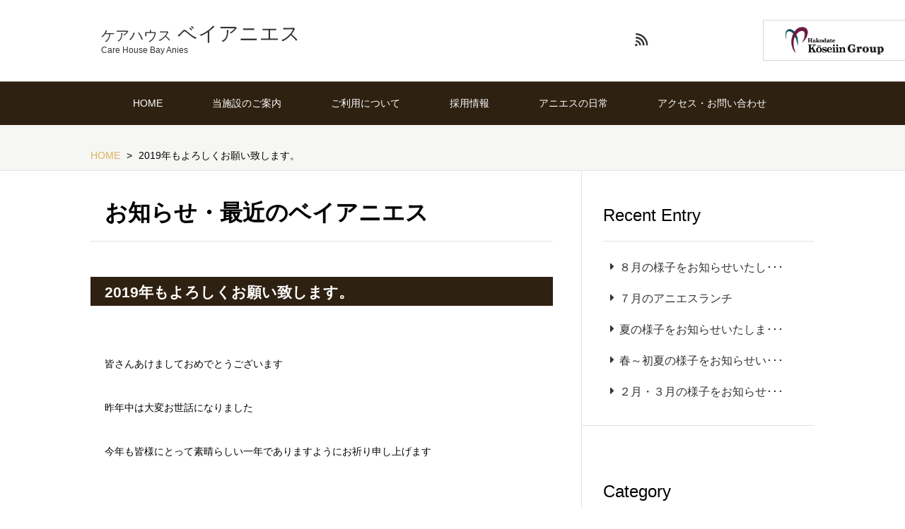

--- FILE ---
content_type: text/html; charset=UTF-8
request_url: https://bay-anies.koseiin.or.jp/archives/2019/01/2019%E5%B9%B4%E3%82%82%E3%82%88%E3%82%8D%E3%81%97%E3%81%8F%E3%81%8A%E9%A1%98%E3%81%84%E8%87%B4%E3%81%97%E3%81%BE%E3%81%99%E3%80%82.html
body_size: 9121
content:

<!DOCTYPE html>
<!--[if IE 8]><html lang="ja" class="ie8"><![endif]-->
<!--[if IE 9]><html lang="ja" class="ie9"><![endif]-->
<!--[if (gt IE 9)|!(IE)]><!--><html lang="ja"><!--<![endif]-->
<head prefix="og: http://ogp.me/ns# fb: http://ogp.me/ns/fb# website: http://ogp.me/ns/website#">


        <!-- Google Tag Manager -->
        <script>(function(w,d,s,l,i){w[l]=w[l]||[];w[l].push({'gtm.start':
        new Date().getTime(),event:'gtm.js'});var f=d.getElementsByTagName(s)[0],
        j=d.createElement(s),dl=l!='dataLayer'?'&l='+l:'';j.async=true;j.src=
        'https://www.googletagmanager.com/gtm.js?id='+i+dl;f.parentNode.insertBefore(j,f);
        })(window,document,'script','dataLayer','GTM-N2B62L6');</script>
        <!-- End Google Tag Manager --> 
    
<meta charset="utf-8">
<!--[if lt IE 9]>
<script src="https://oss.maxcdn.com/html5shiv/3.7.2/html5shiv.min.js"></script>
<script src="https://oss.maxcdn.com/respond/1.4.2/respond.min.js"></script>
<script src="/common/js/selectivizr-min.js"></script>
<![endif]-->
<meta http-equiv="X-UA-Compatible" content="IE=edge">
<title>  2019年もよろしくお願い致します。 | ベイアニエス | 社会福祉法人函館厚生院</title>
<meta name="viewport" content="width=device-width, initial-scale=1, user-scalable=yes">

<link href="https://netdna.bootstrapcdn.com/font-awesome/4.1.0/css/font-awesome.min.css" rel="stylesheet">
<link rel="shortcut icon" href="https://www.koseiin.or.jp//common/icon/favicon.ico" type="image/x-icon" />
<link rel="apple-touch-icon" href="https://www.koseiin.or.jp//common/icon/apple-touch-icon.png" />
<link rel="apple-touch-icon" sizes="57x57" href="https://www.koseiin.or.jp//common/icon/apple-touch-icon-57x57.png" />
<link rel="apple-touch-icon" sizes="72x72" href="https://www.koseiin.or.jp//common/icon/apple-touch-icon-72x72.png" />
<link rel="apple-touch-icon" sizes="76x76" href="https://www.koseiin.or.jp//common/icon/apple-touch-icon-76x76.png" />
<link rel="apple-touch-icon" sizes="114x114" href="https://www.koseiin.or.jp//common/icon/apple-touch-icon-114x114.png" />
<link rel="apple-touch-icon" sizes="120x120" href="https://www.koseiin.or.jp//common/icon/apple-touch-icon-120x120.png" />
<link rel="apple-touch-icon" sizes="144x144" href="https://www.koseiin.or.jp//common/icon/apple-touch-icon-144x144.png" />
<link rel="apple-touch-icon" sizes="152x152" href="https://www.koseiin.or.jp//common/icon/apple-touch-icon-152x152.png" />

<meta name="description" content="">
<meta name="keywords" content="">
<meta property="og:title" content="2019年もよろしくお願い致します。">
<meta property="og:type" content="website">
<meta property="og:url" content="https://bay-anies.koseiin.or.jp/archives/2019/01/2019%e5%b9%b4%e3%82%82%e3%82%88%e3%82%8d%e3%81%97%e3%81%8f%e3%81%8a%e9%a1%98%e3%81%84%e8%87%b4%e3%81%97%e3%81%be%e3%81%99%e3%80%82.html">
<meta property="og:image" content="https://bay-anies.koseiin.or.jp/wp-content/uploads/sites/2/2015/06/bf34d187a637155e2707f2171ea45a35.png">
<meta property="og:site_name" content=" | 社会福祉法人 函館厚生院">
<meta property="og:description" content="">

<link rel="stylesheet" href="https://www.koseiin.or.jp/wp-content/themes/the_others/common/css/import_from_koseiin.css">

<link rel="stylesheet" href="https://www.koseiin.or.jp/wp-content/themes/the_others/common/css/facility_common.css">

<link rel="stylesheet" href="https://www.koseiin.or.jp/wp-content/themes/the_others/bay-anies/css/bay-anies_common.css">

<link rel="stylesheet" href="https://www.koseiin.or.jp/wp-content/themes/the_others/common/css/modules.css">

<link rel="stylesheet" href="https://bay-anies.koseiin.or.jp/common/css/facility_news.css">

<link rel="stylesheet" href="https://www.koseiin.or.jp/koseiin/renewal/css/global_parts.css">

<script src="https://ajax.googleapis.com/ajax/libs/jquery/3.3.1/jquery.min.js"></script>

<script src="https://bay-anies.koseiin.or.jp/wp-content/themes/koseiin/common/js/jQueryAutoHeight.js"></script>

</head>
<body class="post-template-default single single-post postid-3470 single-format-standard sub" id="top">

<!-- Google Tag Manager -->
<noscript><iframe src="//www.googletagmanager.com/ns.html?id=GTM-5JNS85"
height="0" width="0" style="display:none;visibility:hidden"></iframe></noscript>
<script>(function(w,d,s,l,i){w[l]=w[l]||[];w[l].push({'gtm.start':
new Date().getTime(),event:'gtm.js'});var f=d.getElementsByTagName(s)[0],
j=d.createElement(s),dl=l!='dataLayer'?'&l='+l:'';j.async=true;j.src=
'//www.googletagmanager.com/gtm.js?id='+i+dl;f.parentNode.insertBefore(j,f);
})(window,document,'script','dataLayer','GTM-5JNS85');</script>
<!-- End Google Tag Manager --><div id="wrap">
<header class="new-other-header" id="new-header">
  <div class="new-header-pc">
    <div class="new-header-pc__other-inner">
      <h1 class="txt-title other-title">
        <a class="txt-title__link" href="https://bay-anies.koseiin.or.jp">
          <div class="link-txt">
                        <span class="lead-ti ti-01">ケアハウス</span>
            <span class="lead-ti ti-02">ベイアニエス</span>
            <span class="lead-ti ti-03">Care House Bay Anies</span>
          </div>
        </a>
      </h1>
      <ul class="sns other-sns">
                                        <li><a href="https://feedly.com/i/subscription/feed/https%3A%2F%2Fbay-anies.koseiin.or.jp%2Ffeed" target="_blank"><img src="https://www.koseiin.or.jp/koseiin/renewal/images/icon_rss.svg" alt="rss"></a></li>
      </ul>
    </div>
  </div>
    <nav class="sp-none" id="local-gnav">
  <ul class="cf">
    <li><a href="https://bay-anies.koseiin.or.jp">HOME</a></li>
    <li class="about"><a class="has_child" href="https://bay-anies.koseiin.or.jp/about">当施設のご案内</a>
    </li>
    <li><a href="https://bay-anies.koseiin.or.jp/guideline">ご利用について</a></li>
    <li><a href="https://koseiin-saiyo.jp/-/top/" target="_blank">採用情報</a></li>
    <li><a href="https://bay-anies.koseiin.or.jp/news">アニエスの日常</a></li>
    <li class="access"><a class="has_child" href="https://bay-anies.koseiin.or.jp/access">アクセス・お問い合わせ</a></li>
  </ul>
</nav><!-- / #local-gnav .sp-none -->
<nav class="page-nav sp-none" id="second-nav">
  <div class="nav-inner">
    <section class="child-nav about">
      <h3>当施設のご案内</h3>
      <ul class="cf">
        <li><a href="https://bay-anies.koseiin.or.jp/about#service">サービスと特徴</a></li>
        <li><a href="https://bay-anies.koseiin.or.jp/about#lives">ベイアニエスでの生活</a></li>
        <li><a href="https://bay-anies.koseiin.or.jp/about#facility">施設概要</a></li>
      </ul>
    </section>
    <section class="child-nav access">
      <h3>アクセス・お問い合わせ</h3>
      <ul class="cf">
        <li><a href="https://bay-anies.koseiin.or.jp/access#access">アクセス</a></li>
        <li><a href="https://bay-anies.koseiin.or.jp/access#inquiry">お問い合わせ</a></li>
      </ul>
    </section>
  </div>
</nav><!-- / #second-nav .page-nav -->
  <div class="menu-open-toggle">
    <span class="toggle-line"></span>
    <span class="toggle-line"></span>
    <span class="toggle-line"></span>
  </div>
  <div class="new-header-sp">
    <div class="new-header-sp__inner">
      <h1 class="logo">
        <a href="https://bay-anies.koseiin.or.jp">
          <img class="title-img other-title" src="https://www.koseiin.or.jp//bay-anies/images/img_other_title_bay-anies.svg" alt="">
        </a>
      </h1>
    </div>
  </div>
  <div class="gnav--sp">
    <div class="nav-title">
      <span class="title">施設内メニュー</span>
      <div class="gnav-close-toggle">
        <span class="toggle-line"></span>
        <span class="toggle-line"></span>
      </div>
    </div>
    <ul class="gnav--sp__list">
  <li>
    <a href="https://bay-anies.koseiin.or.jp">
      <span>HOME</span>
      <img class="right-icn" src="https://www.koseiin.or.jp/koseiin/renewal/images/icon_arrow_white.svg" alt="">
    </a>
  </li>
  <li>
    <a href="https://bay-anies.koseiin.or.jp/about">
      <span>当施設のご案内</span>
      <img class="right-icn" src="https://www.koseiin.or.jp/koseiin/renewal/images/icon_arrow_white.svg" alt="">
    </a>
  </li>
  <li>
    <a href="https://bay-anies.koseiin.or.jp/guideline">
      <span>ご利用について</span>
      <img class="right-icn" src="https://www.koseiin.or.jp/koseiin/renewal/images/icon_arrow_white.svg" alt="">
    </a>
  </li>
  <li>
    <a href="https://koseiin-saiyo.jp/-/top/" target="_blank">
      <span>採用情報</span>
      <img class="right-icn" src="https://www.koseiin.or.jp/koseiin/renewal/images/icon_arrow_white.svg" alt="">
    </a>
  </li>
  <li>
    <a href="https://bay-anies.koseiin.or.jp/news">
      <span>アニエスの日常</span>
      <img class="right-icn" src="https://www.koseiin.or.jp/koseiin/renewal/images/icon_arrow_white.svg" alt="">
    </a>
  </li>
  <li>
    <a href="https://bay-anies.koseiin.or.jp/access">
      <span>アクセス・お問い合わせ</span>
      <img class="right-icn" src="https://www.koseiin.or.jp/koseiin/renewal/images/icon_arrow_white.svg" alt="">
    </a>
  </li>
</ul>
<ul class="gnav--sp__sns-list">
  <!--<li>
    <a href="" target="_blank">
      <img src="https://www.koseiin.or.jp/koseiin/renewal/images/icon_facebook_white.svg" alt="">
    </a>
  </li>
  <li>
    <a href="" target="_blank">
      <img src="https://www.koseiin.or.jp/koseiin/renewal/images/icon_twitter_white.svg" alt="">
    </a>
  </li>
  <li>
    <a href="" target="_blank">
      <img src="https://www.koseiin.or.jp/koseiin/renewal/images/icon_instagram_white.svg" alt="">
    </a>
  </li>-->
  <li>
    <a href="https://feedly.com/i/subscription/feed/https%3A%2F%2Fbay-anies.koseiin.or.jp%2Ffeed" target="_blank">
      <img src="https://www.koseiin.or.jp/koseiin/renewal/images/icon_rss_white.svg" alt="">
    </a>
  </li>
</ul>
  </div>
  <div class="group-nav-btn">
    <div class="open-btn">
      <img class="pc-btn" src="https://www.koseiin.or.jp/koseiin/renewal/images/img_logotype_pc.png" alt="">
      <img class="sp-btn" src="https://www.koseiin.or.jp/koseiin/renewal/images/img_logotype_sp.svg" alt="">
    </div>
  </div>
  <div class="overlay"></div>
  <div class="group-nav-area">
    <div class="nav-title">
      <span class="title">GROUP MENU</span>
      <div class="group-close-toggle">
        <span class="toggle-line"></span>
        <span class="toggle-line"></span>
      </div>
    </div>
    <ul class="group-nav-area__list">
      <li>
        <a class="list-link" href="https://www.koseiin.or.jp/" target="_blank">
          <span>函館厚生院本部</span>
          <img class="right-icn" src="https://www.koseiin.or.jp/koseiin/renewal/images/icon_window.svg" alt="">
        </a>
      </li>
      <li>
        <div class="list-link hospital-open">
          <span>病院</span>
          <img class="genre-icn" src="https://www.koseiin.or.jp/koseiin/renewal/images/icon_color_hospital.svg" alt="">
          <img class="right-icn" src="https://www.koseiin.or.jp/koseiin/renewal/images/icon_arrow.svg" alt="">
        </div>
        <div class="secondary-nav hospital-nav">
          <div class="nav-title">
            <span class="facility-name">病院</span>
            <img src="https://www.koseiin.or.jp/koseiin/renewal/images/icon_color_hospital.svg" alt="">
            <div class="secondary-close-toggle">
              <span class="toggle-line"></span>
              <span class="toggle-line"></span>
            </div>
          </div>
          <ul class="group-nav-area__list secondary-list">
            <li>
              <a class="list-link" href="http://chubyou.com/" target="_blank">
                <span>函館中央病院</span>
                <img class="right-icn--secondary" src="https://www.koseiin.or.jp/koseiin/renewal/images/icon_window.svg" alt="">
              </a>
            </li>
            <li>
              <a class="list-link" href="http://www.gobyou.com/" target="_blank">
                <span>函館五稜郭病院</span>
                <img class="right-icn--secondary" src="https://www.koseiin.or.jp/koseiin/renewal/images/icon_window.svg" alt="">
              </a>
            </li>
            <li>
              <a class="list-link" href="https://www.nanaeshin.com" target="_blank">
                <span>ななえ新病院</span>
                <img class="right-icn--secondary" src="https://www.koseiin.or.jp/koseiin/renewal/images/icon_window.svg" alt="">
              </a>
            </li>
          </ul>
        </div>
      </li>
      <li>
        <a class="list-link" href="https://college.koseiin.or.jp" target="_blank">
          <span>看護学校</span>
          <img class="genre-icn" src="https://www.koseiin.or.jp/koseiin/renewal/images/icon_color_college.svg" alt="">
          <img class="right-icn" src="https://www.koseiin.or.jp/koseiin/renewal/images/icon_window.svg" alt="">
        </a>
      </li>
      <li>
        <a class="list-link" href="https://kurumi.koseiin.or.jp" target="_blank">
          <span>児童福祉</span>
          <img class="genre-icn" src="https://www.koseiin.or.jp/koseiin/renewal/images/icon_color_children.svg" alt="">
          <img class="right-icn" src="https://www.koseiin.or.jp/koseiin/renewal/images/icon_window.svg" alt="">
        </a>
      </li>
      <li>
        <div class="list-link welfare-open">
          <span>入所施設</span>
          <img class="genre-icn" src="https://www.koseiin.or.jp/koseiin/renewal/images/icon_color_welfare.svg" alt="">
          <img class="right-icn" src="https://www.koseiin.or.jp/koseiin/renewal/images/icon_arrow.svg" alt="">
        </div>
        <div class="secondary-nav welfare-nav">
          <div class="nav-title">
            <span class="facility-name">入所施設</span>
            <img src="https://www.koseiin.or.jp/koseiin/renewal/images/icon_color_welfare.svg" alt="">
            <div class="secondary-close-toggle">
              <span class="toggle-line"></span>
              <span class="toggle-line"></span>
            </div>
          </div>
          <ul class="group-nav-area__list secondary-list">
            <li>
              <a class="list-link" href="https://houju.koseiin.or.jp" target="_blank">
                <span>ケアハウス 豊寿</span>
                <img class="right-icn--secondary" src="https://www.koseiin.or.jp/koseiin/renewal/images/icon_window.svg" alt="">
              </a>
            </li>
            <li>
              <a class="list-link" href="https://bay-anies.koseiin.or.jp" target="_blank">
                <span>ケアハウス ベイアニエス</span>
                <img class="right-icn--secondary" src="https://www.koseiin.or.jp/koseiin/renewal/images/icon_window.svg" alt="">
              </a>
            </li>
            <li>
              <a class="list-link" href="https://hyakuraku.koseiin.or.jp" target="_blank">
                <span>特別養護老人ホーム 百楽園</span>
                <img class="right-icn--secondary" src="https://www.koseiin.or.jp/koseiin/renewal/images/icon_window.svg" alt="">
              </a>
            </li>
            <li>
              <a class="list-link" href="https://momo-house.koseiin.or.jp" target="_blank">
                <span>特別養護老人ホーム ももハウス</span>
                <img class="right-icn--secondary" src="https://www.koseiin.or.jp/koseiin/renewal/images/icon_window.svg" alt="">
              </a>
            </li>
            <li>
              <a class="list-link" href="https://ken-yuno.koseiin.or.jp" target="_blank">
                <span>介護老人保健施設 ケンゆのかわ</span>
                <img class="right-icn--secondary" src="https://www.koseiin.or.jp/koseiin/renewal/images/icon_window.svg" alt="">
              </a>
            </li>
            <li>
              <a class="list-link" href="https://momo-taro.koseiin.or.jp" target="_blank">
                <span>介護老人保健施設 もも太郎</span>
                <img class="right-icn--secondary" src="https://www.koseiin.or.jp/koseiin/renewal/images/icon_window.svg" alt="">
              </a>
            </li>
            <li>
              <a class="list-link" href="https://eiraku.koseiin.or.jp" target="_blank">
                <span>養護老人ホーム 永楽荘</span>
                <img class="right-icn--secondary" src="https://www.koseiin.or.jp/koseiin/renewal/images/icon_window.svg" alt="">
              </a>
            </li>
            <li>
              <a class="list-link" href="https://takaoka.koseiin.or.jp" target="_blank">
                <span>救護施設 高丘寮</span>
                <img class="right-icn--secondary" src="https://www.koseiin.or.jp/koseiin/renewal/images/icon_window.svg" alt="">
              </a>
            </li>
          </ul>
        </div>
      </li>
      <li>
        <div class="list-link care-support-open">
          <span>通所・訪問・居宅ケア</span>
          <img class="genre-icn" src="https://www.koseiin.or.jp/koseiin/renewal/images/icon_color_care_support.svg" alt="">
          <img class="right-icn" src="https://www.koseiin.or.jp/koseiin/renewal/images/icon_arrow.svg" alt="">
        </div>
        <div class="secondary-nav care-support-nav">
          <div class="nav-title">
            <span class="facility-name">通所・訪問・居宅ケア</span>
            <img src="https://www.koseiin.or.jp/koseiin/renewal/images/icon_color_care_support.svg" alt="">
            <div class="secondary-close-toggle">
              <span class="toggle-line"></span>
              <span class="toggle-line"></span>
            </div>
          </div>
          <ul class="group-nav-area__list secondary-list">
            <li>
              <a class="list-link" href="https://hyakuraku.koseiin.or.jp" target="_blank">
                <span>特別養護老人ホーム 百楽園</span>
                <img class="right-icn--secondary" src="https://www.koseiin.or.jp/koseiin/renewal/images/icon_window.svg" alt="">
              </a>
            </li>
            <li>
              <a class="list-link" href="https://momo-house.koseiin.or.jp" target="_blank">
                <span>特別養護老人ホーム ももハウス</span>
                <img class="right-icn--secondary" src="https://www.koseiin.or.jp/koseiin/renewal/images/icon_window.svg" alt="">
              </a>
            </li>
            <li>
              <a class="list-link" href="https://ken-yuno.koseiin.or.jp" target="_blank">
                <span>介護老人保健施設 ケンゆのかわ</span>
                <img class="right-icn--secondary" src="https://www.koseiin.or.jp/koseiin/renewal/images/icon_window.svg" alt="">
              </a>
            </li>
            <li>
              <a class="list-link" href="https://momo-taro.koseiin.or.jp" target="_blank">
                <span>介護老人保健施設 もも太郎</span>
                <img class="right-icn--secondary" src="https://www.koseiin.or.jp/koseiin/renewal/images/icon_window.svg" alt="">
              </a>
            </li>
            <li>
              <a class="list-link" href="https://eiraku.koseiin.or.jp" target="_blank">
                <span>養護老人ホーム 永楽荘</span>
                <img class="right-icn--secondary" src="https://www.koseiin.or.jp/koseiin/renewal/images/icon_window.svg" alt="">
              </a>
            </li>
            <!-- <li>
              <a class="list-link" href="https://hanazono.koseiin.or.jp" target="_blank">
                <span>指定通所介護事業所 花園</span>
                <img class="right-icn--secondary" src="https://www.koseiin.or.jp/koseiin/renewal/images/icon_window.svg" alt="">
              </a>
            </li> -->
          </ul>
        </div>
      </li>
      <li>
        <div class="list-link consult-open">
          <span>地域相談窓口</span>
          <img class="genre-icn" src="https://www.koseiin.or.jp/koseiin/renewal/images/icon_color_consult.svg" alt="">
          <img class="right-icn" src="https://www.koseiin.or.jp/koseiin/renewal/images/icon_arrow.svg" alt="">
        </div>
        <div class="secondary-nav consult-nav">
          <div class="nav-title">
            <span class="facility-name">病院</span>
            <img src="https://www.koseiin.or.jp/koseiin/renewal/images/icon_color_consult.svg" alt="">
            <div class="secondary-close-toggle">
              <span class="toggle-line"></span>
              <span class="toggle-line"></span>
            </div>
          </div>
          <ul class="group-nav-area__list secondary-list">
            <li>
              <a class="list-link" href="https://houkatsu.koseiin.or.jp" target="_blank">
                <span class="small-title">函館市地域包括支援センターたかおか</span>
                <img class="right-icn--secondary" src="https://www.koseiin.or.jp/koseiin/renewal/images/icon_window.svg" alt="">
              </a>
            </li>
            <li>
              <a class="list-link" href="https://houkatsu-yuno.koseiin.or.jp" target="_blank">
                <span class="small-title">函館市地域包括支援センターゆのかわ</span>
                <img class="right-icn--secondary" src="https://www.koseiin.or.jp/koseiin/renewal/images/icon_window.svg" alt="">
              </a>
            </li>
          </ul>
        </div>
      </li>
    </ul>
  </div>
</header>

<main role="main">

<nav class="sp-none" id="breadcrumb">
<div class="inner">
  <div itemscope itemtype="http://data-vocabulary.org/Breadcrumb">
    <a href="https://bay-anies.koseiin.or.jp" itemprop="url"><span itemprop="title">HOME</span></a>
  </div>
  <div itemscope itemtype="http://data-vocabulary.org/Breadcrumb">
  <span itemprop="title">2019年もよろしくお願い致します。  </span>
  </div>
</div>
</nav>
<div class="inner new-lower-inner" id="main-content">
<div id="main">

<h1 class="title01">お知らせ・最近のベイアニエス</h1>
<h1 class="title02">2019年もよろしくお願い致します。</h1>
<p class="text01"><p>&nbsp;</p><p>&nbsp;</p><p>皆さんあけましておめでとうございます</p><p>&nbsp;</p><p>昨年中は大変お世話になりました</p><p>&nbsp;</p><p>今年も皆様にとって素晴らしい一年でありますようにお祈り申し上げます</p><p>&nbsp;</p><p>&nbsp;</p><p>&nbsp;</p><p>ベイアニエスのお正月は1月1日の朝食から特別メニューをご用意します♪</p><p>&nbsp;</p><p><img fetchpriority="high" decoding="async" class="alignnone wp-image-3444 size-large" src="/wp-content/uploads/sites/2/2019/01/20190101_075203-1024x576.jpg" alt="" width="1024" height="576" srcset="/wp-content/uploads/sites/2/2019/01/20190101_075203-1024x576.jpg 1024w, /wp-content/uploads/sites/2/2019/01/20190101_075203-300x169.jpg 300w, /wp-content/uploads/sites/2/2019/01/20190101_075203-768x432.jpg 768w" sizes="(max-width: 1024px) 100vw, 1024px" /></p><p>&nbsp;</p><p>お正月と言えばお雑煮！そして金粉入りのお神酒で皆さんと乾杯しました！</p><p>&nbsp;</p><p>&nbsp;</p><p>&nbsp;</p><p>お節料理の盛り合わせは</p><p>大きな海老を付けてもらいました！</p><p><img decoding="async" class="alignnone wp-image-3452 size-large" src="/wp-content/uploads/sites/2/2019/01/P1010018-1024x768.jpg" alt="" width="1024" height="768" srcset="/wp-content/uploads/sites/2/2019/01/P1010018-1024x768.jpg 1024w, /wp-content/uploads/sites/2/2019/01/P1010018-300x225.jpg 300w, /wp-content/uploads/sites/2/2019/01/P1010018-768x576.jpg 768w" sizes="(max-width: 1024px) 100vw, 1024px" /></p><p>&nbsp;</p><p>&nbsp;</p><p>&nbsp;</p><p>和食に飽きるころ洋風おせちも提供しました。</p><p>ベイアニエスのコーンスープはいつも大人気です♪</p><p>牛肉の煮込みにタコマリネも</p><p><img decoding="async" class="alignnone wp-image-3450 size-large" src="/wp-content/uploads/sites/2/2019/01/20190102_192905-1024x841.jpg" alt="" width="1024" height="841" srcset="/wp-content/uploads/sites/2/2019/01/20190102_192905-1024x841.jpg 1024w, /wp-content/uploads/sites/2/2019/01/20190102_192905-300x246.jpg 300w, /wp-content/uploads/sites/2/2019/01/20190102_192905-768x631.jpg 768w" sizes="(max-width: 1024px) 100vw, 1024px" /></p><p>&nbsp;</p><p>&nbsp;</p><p>2日目の朝はイノシシ型の薩摩芋などと、鰆の塩麹漬け</p><p>&nbsp;</p><p><img loading="lazy" decoding="async" class="alignnone wp-image-3447 size-large" src="/wp-content/uploads/sites/2/2019/01/20190102_075831-1024x576.jpg" alt="" width="1024" height="576" srcset="/wp-content/uploads/sites/2/2019/01/20190102_075831-1024x576.jpg 1024w, /wp-content/uploads/sites/2/2019/01/20190102_075831-300x169.jpg 300w, /wp-content/uploads/sites/2/2019/01/20190102_075831-768x432.jpg 768w" sizes="auto, (max-width: 1024px) 100vw, 1024px" /></p><p>&nbsp;</p><p>&nbsp;</p><p>昼食は皆さんずーっと楽しみにされていた海鮮丼！</p><p>新鮮でとってもおいしいと言ってもらいました！</p><p>&nbsp;</p><p><img loading="lazy" decoding="async" class="alignnone wp-image-3448 size-large" src="/wp-content/uploads/sites/2/2019/01/20190102_115757-1024x1017.jpg" alt="" width="1024" height="1017" srcset="/wp-content/uploads/sites/2/2019/01/20190102_115757-1024x1017.jpg 1024w, /wp-content/uploads/sites/2/2019/01/20190102_115757-300x298.jpg 300w, /wp-content/uploads/sites/2/2019/01/20190102_115757-768x763.jpg 768w, /wp-content/uploads/sites/2/2019/01/20190102_115757.jpg 1439w" sizes="auto, (max-width: 1024px) 100vw, 1024px" /></p><p>&nbsp;</p><p>茶碗蒸しも南瓜団子のおしるこも大人気でした♪</p><p>&nbsp;</p><p><img loading="lazy" decoding="async" class="alignnone wp-image-3449 size-large" src="/wp-content/uploads/sites/2/2019/01/20190102_115807-e1547951938663-576x1024.jpg" alt="" width="576" height="1024" srcset="/wp-content/uploads/sites/2/2019/01/20190102_115807-e1547951938663-576x1024.jpg 576w, /wp-content/uploads/sites/2/2019/01/20190102_115807-e1547951938663-169x300.jpg 169w, /wp-content/uploads/sites/2/2019/01/20190102_115807-e1547951938663-768x1365.jpg 768w, /wp-content/uploads/sites/2/2019/01/20190102_115807-e1547951938663.jpg 1440w" sizes="auto, (max-width: 576px) 100vw, 576px" /></p><p>&nbsp;</p><p>お正月最後のメニューは北海道ならではの赤飯とくじら汁です♪</p><p>&nbsp;</p><p><img loading="lazy" decoding="async" class="alignnone wp-image-3454 size-large" src="/wp-content/uploads/sites/2/2019/01/P1020027-1024x768.jpg" alt="" width="1024" height="768" srcset="/wp-content/uploads/sites/2/2019/01/P1020027-1024x768.jpg 1024w, /wp-content/uploads/sites/2/2019/01/P1020027-300x225.jpg 300w, /wp-content/uploads/sites/2/2019/01/P1020027-768x576.jpg 768w" sizes="auto, (max-width: 1024px) 100vw, 1024px" /></p><p>&nbsp;</p><p>&nbsp;</p><p>&nbsp;</p><p>&nbsp;</p><p>お正月の皆さんのご様子もパチリ</p><p>&nbsp;</p><p><img loading="lazy" decoding="async" class="alignnone wp-image-3473 size-large" src="/wp-content/uploads/sites/2/2019/01/P1010022-1024x768.jpg" alt="" width="1024" height="768" srcset="/wp-content/uploads/sites/2/2019/01/P1010022-1024x768.jpg 1024w, /wp-content/uploads/sites/2/2019/01/P1010022-300x225.jpg 300w, /wp-content/uploads/sites/2/2019/01/P1010022-768x576.jpg 768w" sizes="auto, (max-width: 1024px) 100vw, 1024px" /></p><p><img loading="lazy" decoding="async" class="alignnone wp-image-3471 size-large" src="/wp-content/uploads/sites/2/2019/01/P1010021-1024x768.jpg" alt="" width="1024" height="768" srcset="/wp-content/uploads/sites/2/2019/01/P1010021-1024x768.jpg 1024w, /wp-content/uploads/sites/2/2019/01/P1010021-300x225.jpg 300w, /wp-content/uploads/sites/2/2019/01/P1010021-768x576.jpg 768w" sizes="auto, (max-width: 1024px) 100vw, 1024px" /></p><p>&nbsp;</p><p>素敵な衣装を皆で着合いっこしてみました。</p><p>&nbsp;</p><p><img loading="lazy" decoding="async" class="alignnone wp-image-3472 size-large" src="/wp-content/uploads/sites/2/2019/01/P1010024-1024x768.jpg" alt="" width="1024" height="768" srcset="/wp-content/uploads/sites/2/2019/01/P1010024-1024x768.jpg 1024w, /wp-content/uploads/sites/2/2019/01/P1010024-300x225.jpg 300w, /wp-content/uploads/sites/2/2019/01/P1010024-768x576.jpg 768w" sizes="auto, (max-width: 1024px) 100vw, 1024px" /></p><p>&nbsp;</p><p>とっても楽しそう～～～！！</p><p>&nbsp;</p><p><img loading="lazy" decoding="async" class="alignnone wp-image-3475 size-large" src="/wp-content/uploads/sites/2/2019/01/P1010025-1024x768.jpg" alt="" width="1024" height="768" srcset="/wp-content/uploads/sites/2/2019/01/P1010025-1024x768.jpg 1024w, /wp-content/uploads/sites/2/2019/01/P1010025-300x225.jpg 300w, /wp-content/uploads/sites/2/2019/01/P1010025-768x576.jpg 768w" sizes="auto, (max-width: 1024px) 100vw, 1024px" /></p><p>&nbsp;</p><p>&nbsp;</p><p>艶やかな着物姿を披露してくださいました。</p><p>&nbsp;</p><p><img loading="lazy" decoding="async" class="alignnone wp-image-3453 size-large" src="/wp-content/uploads/sites/2/2019/01/P1010020-1024x768.jpg" alt="" width="1024" height="768" srcset="/wp-content/uploads/sites/2/2019/01/P1010020-1024x768.jpg 1024w, /wp-content/uploads/sites/2/2019/01/P1010020-300x225.jpg 300w, /wp-content/uploads/sites/2/2019/01/P1010020-768x576.jpg 768w" sizes="auto, (max-width: 1024px) 100vw, 1024px" /></p><p>&nbsp;</p><p>&nbsp;</p><p>&nbsp;</p><p>&nbsp;</p><p>皆様今年もどうぞベイアニエスをよろしくお願い致します！！！</p><p>&nbsp;</p><p>&nbsp;</p><p>&nbsp;</p><p>&nbsp;</p><p>&nbsp;</p></p>
    <footer class="post-footer">
      <p class="category"><a href="https://bay-anies.koseiin.or.jp/archives/category/event" rel="category tag">行事</a></p>
      <p class="time"><time datetime="2019-01-05T12:37:39">2019年1月5日 12:37</time></p>
    </footer>
  <div class="pagenation">
    <ul>
    	<li class="prev"><a href="https://bay-anies.koseiin.or.jp/archives/2019/01/%e5%b1%85%e9%85%92%e5%b1%8b%e9%96%8b%e5%ba%97%e3%81%a7%e3%81%99%ef%bc%81.html" rel="next">前の記事へ</a></li>
    	<li class="next"><a href="https://bay-anies.koseiin.or.jp/archives/2018/12/3443.html" rel="prev">次の記事へ</a></li>
    </ul>
	  <p class="top-link"><a class="flat-bt bt01" href="/news/"><i class="icon-circle-right"></i>お知らせトップへ</a></p>
  </div><!-- ページナビゲーション　ここまで -->

</div><!--  /#main  -->

<!-- ブログ一覧専用サイドテンプレここから -->
<div id="side">
  <div class="child-nav">
    <h4>Recent Entry</h4>
    <ul>
      <!-- 最近の記事5件 -->
                <li><a href="https://bay-anies.koseiin.or.jp/archives/2025/09/%ef%bc%98%e6%9c%88%e3%81%ae%e6%a7%98%e5%ad%90%e3%82%92%e3%81%8a%e7%9f%a5%e3%82%89%e3%81%9b%e3%81%84%e3%81%9f%e3%81%97%e3%81%be%e3%81%99.html"><i class="fa fa-caret-right"></i>８月の様子をお知らせいたし･･･</a></li>
            <li><a href="https://bay-anies.koseiin.or.jp/archives/2025/08/%ef%bc%97%e6%9c%88%e3%81%ae%e3%82%a2%e3%83%8b%e3%82%a8%e3%82%b9%e3%83%a9%e3%83%b3%e3%83%81.html"><i class="fa fa-caret-right"></i>７月のアニエスランチ</a></li>
            <li><a href="https://bay-anies.koseiin.or.jp/archives/2025/08/%e5%a4%8f%e3%81%ae%e6%a7%98%e5%ad%90%e3%82%92%e3%81%8a%e7%9f%a5%e3%82%89%e3%81%9b%e3%81%84%e3%81%9f%e3%81%97%e3%81%be%e3%81%99.html"><i class="fa fa-caret-right"></i>夏の様子をお知らせいたしま･･･</a></li>
            <li><a href="https://bay-anies.koseiin.or.jp/archives/2025/07/%e6%98%a5%ef%bd%9e%e5%88%9d%e5%a4%8f%e3%81%ae%e6%a7%98%e5%ad%90%e3%82%92%e3%81%8a%e7%9f%a5%e3%82%89%e3%81%9b%e3%81%84%e3%81%9f%e3%81%97%e3%81%be%e3%81%99.html"><i class="fa fa-caret-right"></i>春～初夏の様子をお知らせい･･･</a></li>
            <li><a href="https://bay-anies.koseiin.or.jp/archives/2025/03/%ef%bc%92%e6%9c%88%e3%83%bb%ef%bc%93%e6%9c%88%e3%81%ae%e6%a7%98%e5%ad%90%e3%82%92%e3%81%8a%e7%9f%a5%e3%82%89%e3%81%9b%e3%81%84%e3%81%9f%e3%81%97%e3%81%be%e3%81%99.html"><i class="fa fa-caret-right"></i>２月・３月の様子をお知らせ･･･</a></li>
            <!-- /最近の記事5件 -->
  </div>
  <div class="child-nav">
    <h4>Category</h4>
  <ul>
        <li><a href="https://bay-anies.koseiin.or.jp/archives/category/news"><i class="fa fa-caret-right"></i>お知らせ</a></li>
        <li><a href="https://bay-anies.koseiin.or.jp/archives/category/life"><i class="fa fa-caret-right"></i>アニエスの日常</a></li>
        <li><a href="https://bay-anies.koseiin.or.jp/archives/category/yomoyama"><i class="fa fa-caret-right"></i>アニエスよもやま話</a></li>
        <li><a href="https://bay-anies.koseiin.or.jp/archives/category/event"><i class="fa fa-caret-right"></i>行事</a></li>
        <li><a href="https://bay-anies.koseiin.or.jp/archives/category/download"><i class="fa fa-caret-right"></i>資料ダウンロード</a></li>
      </ul>
  </div>
  <div class="child-nav archive">
    <h4>Archive</h4>
    <ul>
    	<li><a href='https://bay-anies.koseiin.or.jp/archives/2025'>2025</a></li>
	<li><a href='https://bay-anies.koseiin.or.jp/archives/2024'>2024</a></li>
	<li><a href='https://bay-anies.koseiin.or.jp/archives/2023'>2023</a></li>
	<li><a href='https://bay-anies.koseiin.or.jp/archives/2022'>2022</a></li>
	<li><a href='https://bay-anies.koseiin.or.jp/archives/2021'>2021</a></li>
	<li><a href='https://bay-anies.koseiin.or.jp/archives/2020'>2020</a></li>
	<li><a href='https://bay-anies.koseiin.or.jp/archives/2019'>2019</a></li>
	<li><a href='https://bay-anies.koseiin.or.jp/archives/2018'>2018</a></li>
	<li><a href='https://bay-anies.koseiin.or.jp/archives/2017'>2017</a></li>
	<li><a href='https://bay-anies.koseiin.or.jp/archives/2016'>2016</a></li>
	<li><a href='https://bay-anies.koseiin.or.jp/archives/2015'>2015</a></li>
	<li><a href='https://bay-anies.koseiin.or.jp/archives/2014'>2014</a></li>
	<li><a href='https://bay-anies.koseiin.or.jp/archives/2013'>2013</a></li>
	<li><a href='https://bay-anies.koseiin.or.jp/archives/2011'>2011</a></li>
  </ul>
  </div>
<aside class="side-banner">
  <ul>
    <li>
      <a href="https://koseiin-saiyo.jp/-/top/">
        <img src="https://www.koseiin.or.jp/bay-anies/images/side_banner01.png" width="330" height="130" alt="採用情報 recruit 私たちと一緒に働きませんか">
      </a>
    </li>
    <li>
      <a href="/archives/2015/07/489.html">
        <img src="https://www.koseiin.or.jp/bay-anies/images/side_banner02.png" width="330" height="130" alt="パンフレットダウンロード download">
      </a>
    </li>
    <li>
      <a href="/access/">
        <img src="https://www.koseiin.or.jp/bay-anies/images/side_banner03.png" width="330" height="130" alt="アクセス・お問い合わせ Access/Contact 見学予約もお気軽に">
      </a>
    </li>
  </ul>
</aside>
</div><!--  /side  -->
<!-- ブログ一覧専用サイドテンプレここから -->

<!-- / #main-content .inner --></div>



</main>
<footer class="new-footer the-other" id="new-footer">
  <a class="rise-btn" href="#">
      <span>このページの先頭へ</span>
    </a>
    <div class="other-footer-top">
      <div class="other-footer-top__inner">
        <div class="access-area">
          <div class="access-area__name">
            <p class="title--01">ケアハウス</p>
            <p class="title--02">ベイアニエス</p>
            <p class="title--03">Care House Bay Anies</p>
            <img class="title-img" src="https://www.koseiin.or.jp//bay-anies/images/img_other_title_bay-anies.svg" alt="">
          </div>
          <p class="access-area__address">〒041-0841<br>北海道函館市日吉町4丁目7番82号</p>
          <p class="access-area__phone-number">TEL <span class="fs20">(0138)31-3222</span> <span class="fw-sawarabi-g">(代表)</span><br>FAX (0138)31-3223</p>
          <div class="basic-btn default-margin footer-top-btn">
            <div class="basic-btn__inner default-before">
              <a class="default-color-btn jp-btn" href="https://bay-anies.koseiin.or.jp/access#access"><span>交通アクセス</span></a>
            </div>
          </div>
        </div>
        <div class="gmap-area">
          <iframe src="https://www.google.com/maps/embed?pb=!1m18!1m12!1m3!1d2974.2299566422826!2d140.7951133!3d41.8018064!2m3!1f0!2f0!3f0!3m2!1i1024!2i768!4f13.1!3m3!1m2!1s0x5f9ef5ac9a01f521%3A0xa02467b685a007e!2z44CSMDQxLTA4NDEg5YyX5rW36YGT5Ye96aSo5biC5pel5ZCJ55S677yU5LiB55uu77yX4oiS77yY77yS!5e0!3m2!1sja!2sjp!4v1434955626754"
            width="400" height="320"></iframe>
        </div>
        <div class="nav-area">
          <div class="nav-area__item">
            <p class="item__title"><a href="https://bay-anies.koseiin.or.jp"><span>HOME</span></a></p>
            <p class="item__title"><a href="https://bay-anies.koseiin.or.jp/about">当施設のご案内</a></p>
            <p class="item__title"><a href="https://bay-anies.koseiin.or.jp/guideline">ご利用について</a></p>
            <p class="item__title"><a href="https://koseiin-saiyo.jp/-/top/" target="_blank">採用情報</a></p>
            <p class="item__title"><a href="https://bay-anies.koseiin.or.jp/news">アニエスの日常</a></p>
            <p class="item__title"><a href="https://bay-anies.koseiin.or.jp/access">アクセス・お問い合わせ</a></p>
          </div>
        </div>
      </div>
    </div>

  <div class="other-footer-middle">
    <div class="other-footer-middle__inner">
      <div class="logo-area">
        <h3 class="logo-area__title"><span>社会福祉法人 函館厚生院</span><br>関連施設・事業</h3>
        <img class="logo-area__img" src="https://www.koseiin.or.jp/koseiin/renewal/images/imf_footer_middle_logo.png" alt="Hakodate Koseiin">
      </div>
      <div class="facility-nav-area">
        <div class="facility-nav-area__item">
          <p class="item__title"><a href="https://www.koseiin.or.jp/concept">函館厚生院について</a></p>
          <ul class="item__list">
            <li><a href="https://www.koseiin.or.jp/">函館厚生院</a></li>
          </ul>
          <p class="item__title"><a href="https://www.koseiin.or.jp/facility#service01">病院</a></p>
          <ul class="item__list">
            <li><a href="http://chubyou.com/" target="_blank">函館中央病院</a></li>
            <li><a href="http://www.gobyou.com/" target="_blank">函館五稜郭病院</a></li>
            <li><a href="https://www.nanaeshin.com" target="_blank">ななえ新病院</a></li>
          </ul>
          <p class="item__title"><a href="https://www.koseiin.or.jp/facility#service03">看護学校</a></p>
          <ul class="item__list">
            <li><a href="https://college.koseiin.or.jp" target="_blank">函館厚生院看護専門学校</a></li>
          </ul>
        </div>
        <div class="facility-nav-area__item">
          <p class="item__title"><a href="https://www.koseiin.or.jp/facility#service02">入所施設</a></p>
          <ul class="item__list">
            <li><a href="https://houju.koseiin.or.jp" target="_blank">ケアハウス 豊寿</a></li>
            <li><a href="https://bay-anies.koseiin.or.jp" target="_blank">ケアハウス ベイアニエス</a></li>
            <li><a href="https://hyakuraku.koseiin.or.jp" target="_blank">介護老人福祉施設 百楽園</a></li>
            <li><a href="https://momo-house.koseiin.or.jp" target="_blank">特別養護老人ホーム ももハウス</a></li>
            <li><a href="https://ken-yuno.koseiin.or.jp" target="_blank">介護老人保健施設 ケンゆのかわ</a></li>
            <li><a href="https://momo-taro.koseiin.or.jp" target="_blank">介護老人保健施設 もも太郎</a></li>
            <li><a href="https://eiraku.koseiin.or.jp" target="_blank">養護老人ホーム 永楽荘</a></li>
            <li><a href="https://takaoka.koseiin.or.jp" target="_blank">救護施設 高丘寮</a></li>
          </ul>
        </div>
        <div class="facility-nav-area__item">
          <!-- <p class="item__title"><a href="https://www.koseiin.or.jp/facility#service07">在宅型介護サービス単独型事業所</a></p>
          <ul class="item__list">
            <li><a href="https://hanazono.koseiin.or.jp" target="_blank">指定通所介護事業所 花園</a></li>
          </ul> -->
          <p class="item__title"><a href="https://www.koseiin.or.jp/facility#service04">児童福祉</a></p>
          <ul class="item__list">
            <li><a href="https://kurumi.koseiin.or.jp" target="_blank">児童養護施設 くるみ学園</a></li>
            <li><a href="https://kurumi.koseiin.or.jp/center" target="_blank">児童家庭支援センター くるみ</a></li>
          </ul>
          <p class="item__title"><a href="https://www.koseiin.or.jp/facility#service05">地域相談窓口</a></p>
          <ul class="item__list">
            <li><a href="https://houkatsu.koseiin.or.jp" target="_blank">函館市地域包括支援センターたかおか</a></li>
            <li><a href="https://houkatsu-yuno.koseiin.or.jp" target="_blank">函館市地域包括支援センターゆのかわ</a></li>
          </ul>
        </div>
      </div>
    </div>
  </div>
  <div class="footer-bottom">
    <div class="footer-bottom__inner">
      <div class="philosophy-txt">
        <p class="philosophy-txt__main">いつでも安らぎを</p>
        <p class="philosophy-txt__sub">～保健･医療･福祉の融合～</p>
      </div>
      <ul class="sns-area">
        <li><a class="fb" href="https://www.facebook.com/koseiin.or.jp/" target="_blank"><img src="https://www.koseiin.or.jp/koseiin/renewal/images/icon_facebook_white.svg" alt="facebook"></a></li>
        <li><a href="https://twitter.com/Koseiin_houjin" target="_blank"><img src="https://www.koseiin.or.jp/koseiin/renewal/images/icon_twitter_white.svg" alt="twitter"></a></li>
        <li><a href="https://www.instagram.com/koseiin_houjinhonbu/" target="_blank"><img src="https://www.koseiin.or.jp/koseiin/renewal/images/icon_instagram_white.svg" alt="instagram"></a></li>
      </ul>
      <ul class="txt-link-area">
        <li><a href="https://www.koseiin.or.jp/policy">プライバシーポリシー</a></li>
        <li><a href="https://www.koseiin.or.jp/policy#site-policy">サイトポリシー</a></li>
        <li><a href="https://www.koseiin.or.jp/contact">お問い合わせ</a></li>
        <li><a href="https://www.koseiin.or.jp/coupon">職員向けページ</a></li>
      </ul>
      <p class="copy">Copyright © 2018 Hakodate Koseiin. All rights reserved.</p>
    </div>
  </div>
</footer>

<!-- / #wrap --></div>

<script src="https://www.koseiin.or.jp/wp-content/themes/koseiin/common/js/jquery.mmenu.min.js"></script>
<script src="https://www.koseiin.or.jp/wp-content/themes/koseiin/common/js/global_common.js"></script>
<script src="https://www.koseiin.or.jp/wp-content/themes/the_others/common/js/facility_common.js"></script>
<script src="https://www.koseiin.or.jp/wp-content/themes/koseiin/common/js/jquery.bxslider.min.js"></script>
<script src="https://www.koseiin.or.jp/wp-content/themes/the_others/common/js/home.js"></script>
<script src="https://www.koseiin.or.jp/koseiin/renewal/js/ofi.js"></script>
<script src="https://www.koseiin.or.jp/koseiin/renewal/js/new-the_other.js"></script>
</body>
</html>


--- FILE ---
content_type: text/css
request_url: https://www.koseiin.or.jp/wp-content/themes/the_others/common/css/import_from_koseiin.css
body_size: 58
content:
@charset "utf-8";
@import url('../../../koseiin/common/css/base.css');
@import url('../../../koseiin/common/css/common.css');
/*@import url('../../../koseiin/common/css/font-awesome.min.css');*/
@import url('../../../koseiin/common/css/modules.css');
@import url('../../../koseiin/common/css/jquery.mmenu.css');
@import url('../../../koseiin/common/css/jquery.bxslider.css');

--- FILE ---
content_type: text/css
request_url: https://www.koseiin.or.jp/wp-content/themes/the_others/common/css/facility_common.css
body_size: 3466
content:
@charset "utf-8";


/* ================================================================================
	@SP BreakPoint 320px～767px
================================================================================ */

/* ================================================================================
	1:Header CSS
================================================================================ */
#global-header .logo {
	padding-top: 15px;
	color: #2f2111;
}
#global-header .logo a {
	display: inline-block;
	color: #2f2111;
	text-align: left;
}

#global-header .logo .lead-ti02 {
	margin-top: 3px;
	  font-family: Meiryo, 'メイリオ', Roboto, 'Droid Sans', sans-serif;
}
p.hp{
	margin-left:20px;
}

/* ================================================================================
	2:Global Nav CSS
================================================================================ */
#localsp-gnav {
	padding: 0;
	border-bottom: 1px solid #E5E5E5;
}

#localsp-gnav .gnav-bt {
	text-align: center;
	font-size: 18px;
	color: #828282;

}

#localsp-gnav .gnav-bt .fa-bars {
	font-size: 32px;
}

#localsp-gnav .gnav-bt span {
	position: relative;
	left: 7px;
	top: -5px;
	  font-family: Meiryo, 'メイリオ', Roboto, 'Droid Sans', sans-serif;
}

#localsp-gnav .gnav-bt a {
	text-decoration: none;
	cursor: pointer;
	padding: 20px 0;
	display: block;
}

#localsp-gnav .gnav-bt img {
	width: 28px;
	height: auto;
}

#localsp-gnav .sp-gnav {
	display: none;
}

#localsp-gnav .sp-gnav .menu-body {
	display: table;
	table-layout: fixed;
	width: 100%;
	border-top: 1px solid #E5E5E5;
}

#localsp-gnav .sp-gnav .cell {
	display: table-row;
}

#localsp-gnav .sp-gnav .row {
	display: table-cell;
	border-right: 1px solid #E5E5E5;
	border-bottom: 1px solid #E5E5E5;
	text-align: center;
	vertical-align:middle;
}

#localsp-gnav .sp-gnav .row a {
	display: block;
	padding: 10px;
	-webkit-transition: all .3s;
	transition: all .3s;
}

#localsp-gnav .sp-gnav .row a:hover {
	background-color: #ebebeb;
	text-decoration: none;
	-webkit-transition: all .3s;
	transition: all .3s;
}

#localsp-gnav .sp-gnav .close {
	margin: 15px 10px 0;
	text-align: center;
}

#localsp-gnav .sp-gnav .close a {
	display: inline-block;
	width: 100%;
	height: 50px;
	background-color: #ebebeb;
	font-size: 16px;
	line-height: 50px;
	text-decoration: none;
	-webkit-transition: all .3s;
	transition: all .3s;

}

#localsp-gnav .sp-gnav .close a:hover {
	background-color: #828282;
	color: #fff;
	-webkit-transition: all .3s;
	transition: all .3s;
}

#localsp-gnav .sp-gnav .close span {
	margin-right: 5px;
	font-size: 18px;
}


/* ================================================================================
	3:Footer CSS
================================================================================ */
#pagetop-top {
	text-align: center;
}

#pagetop-top a {
	display: block;
	height: 40px;
	background-color: #2f2111;
	color: #fff;
	font-weight: bold;
	font-size: 14px;
	line-height: 40px;
	-webkit-transition: all .3s;
	transition: all .3s;
}

#pagetop-top a:hover {
	background-color: #BD7146;
	-webkit-transition: all .3s;
	transition: all .3s;
	text-decoration: none;
}

#footer-catch .catch-block {
	width: 100%;
	min-height: 120px;
	background: url(../../../images/common/footer_catch_img03.jpg) center 0 no-repeat;
	background-size: cover;
}

#footer-catch .catch-block h3 {
	padding: 5px 10px 10px;
	font-size: 19px;
	font-family : YuMincho, '游明朝', serif;
	color: #fff;
}




/* 1:Local Nav
================================================*/
#local-footer {
	padding: 25px 0 15px;
	border-bottom: 1px solid #f2efe2;
	background-color: #f6f6f4;
}

#local-footer .local-logo {
	font-size: 24px;
	color: #161310;
	line-height: 1.3;
	font-weight: normal;
}

#local-footer .local-logo .facility_alias{
	display: inline-block;
}


#local-footer .lead-ti01 {
	display: block;
	font-size: 14px;
	margin-bottom: 5px;
	  font-family: Meiryo, 'メイリオ', Roboto, 'Droid Sans', sans-serif;
}

#local-footer .lead-ti02 {
	display: block;
	font-size: 14px;
}

.kurumi #local-footer .lead-ti02 {
	display: inline-block;
	padding-left: 5px;
}

#local-footer .address {
	margin-top: 10px;
}

#local-footer .tel {
	margin-top: 10px;
}

.kurumi #local-footer .tel {
	margin-top: 0;
	margin-bottom: 20px;
}

#local-footer .tel span {
	font-size: 18px;
}

#local-footer .accees-link {
	margin-top: 10px;
}

#local-footer .accees-link a {
	background-color: #d59069;
	border-bottom: 3px solid #bd7146;
}

#local-footer .accees-link a:hover {
	position: relative;
	top: -1px;
	background-color: #bd7146;
	border-bottom: 3px solid #a45f38;
}

#local-footer .group-nav {
	margin-top: 25px;
}

#local-footer .group-nav section {
	margin-top: 20px;
}

#local-footer .column01 #gmap {
	width: 300px;
	height: 250px;
}

#local-footer .group-nav .column h6 {
	margin-bottom: 10px;
	font-size: 16px;
	font-weight: normal;
}

#local-footer .group-nav .column ul {
	clear: both;
	padding: 10px 0;
}

#local-footer .group-nav .column li{
	margin-bottom: 15px;
	font-size: 16px;
	font-family: Meiryo, 'メイリオ', Roboto, 'Droid Sans', sans-serif;

}
#local-footer .group-nav .column li a{
	position: absolute;
	line-height: 1.5;
}


/* ================================================================================
	4:Main Common CSS
================================================================================ */
#main {
	padding-top: 30px;
}

#side {
	margin-top: 15px;
}

.news #side .child-nav,
.single #side .child-nav,
.category #side .child-nav,
.archive #side .child-nav {
	margin-top: 20px;
}

#side .child-nav h4 {
	padding-bottom: 10px;
	border-bottom: 1px solid #e4e3e0;
	font-size: 18px;
	font-weight: 400;
}

#main-content #side .child-nav ul {
	margin-top: 10px;
   padding: 0 10px 0 10px;
   font-weight:normal;
}

#side .child-nav li {
	margin-top: 0;
}

#side .child-nav li:first-child {
	margin-top: 0;
}

#side .child-nav li a {
	display: block;
	padding: 5px 10px 5px 23px!important;
	font-size: 16px;
	position: relative;
}

#side .child-nav li a i.fa-caret-right {
	position: absolute;
	left: 10px;
	top: 8px;
}

#side .child-nav li a span.fa-caret-right-yuno{
	display: inline-block;
}

#side .child-nav li a:hover {
	background-color: #ebebeb;
	text-decoration: none;
}

#side .child-nav .current a {
	background-color: #ebebeb;
}

.side-banner {
}

.side-banner li {
	margin-top: 10px;
	text-align: center;
}

.side-banner li:first-child {
	margin-top: 0;
}

.side-banner li img {
	border-top: 1px solid #E4E3E0;
	border-bottom: 1px solid #E4E3E0;
	border-left: 1px solid #E4E3E0;
	width:330px;
}
.side-banner li:last-child img{
	margin-bottom:30px;
}


#wrap #hero-block .pickup-inner .pickup-menu li{
	margin:2px;
	float:none;
	display:inline-block;
}
#wrap #hero-block .pickup-inner .pickup-menu{
	text-align:center;
}
#wrap #main #feature #feature-visual figcaption {
  position: absolute;
  left: 0;
  bottom: 0;
  z-index: 10;
  width: 100%;
  max-width: 100%;
  padding: 3px 0;
  background-color: #2f2111;
  font-size: 12px;
  height: auto;
  color: #fff;
  text-align: center;
}

.title-inner ul{
	display:none;
}

/* ================================================================================
	@SP Minor Break Point 480px～
================================================================================ */
@media print, screen and (min-width: 480px) {

/* ================================================================================
	1:Footer Catch CSS
================================================================================ */
#footer-catch .catch-block {
	min-height: 220px;
}

#footer-catch .catch-block h3 {
	padding: 10px 20px 20px;
	font-size: 28px;
}

#local-footer .local-access {
	overflow: hidden;
}

#local-footer .local-access {
	overflow: hidden;
}

#local-footer .address-block {
	float: left;
	width: 55%;
}

#local-footer .address {
    margin-top: 0;
}

#local-footer .tel-block {
	float: left;
	width: 45%;
	padding-left: 13px;
}

#local-footer .column01 #gmap {
	width: 100%;
	height: 250px;
}
}


/* ================================================================================
	@SP Minor Break Point 640px～
================================================================================ */
@media print, screen and (min-width: 640px) {

/* ================================================================================
	1:Footer CSS
================================================================================ */
/* 1:Local Nav
================================================*/
#local-footer .local-access {
	float: left;
	width: 33%;
}

#local-footer .address-block {
	float: none;
}

#local-footer .address-block {
	float: none;
	width: auto
}

#local-footer .address {
    margin-top: 10px;
}

#local-footer .tel-block {
	float: none;
	width: auto;
	padding-left: 0;
}

#local-footer .group-nav {
	float: left;
	width: 67%;
	margin-top: 0;
}

#local-footer .group-nav .column01 {
	float: left;
	width: 63%;
	padding-left: 20px;
}

#local-footer .group-nav .column02 {
	float: left;
	width: 37%;
	padding-left: 20px;
}

#local-footer .address {
	margin-top: 20px;
}

}/*640*/


/* ================================================================================
	@PC BreakPoint 768px～
================================================================================ */
@media print, screen and (min-width: 768px) {

/* ================================================================================
	1:Header CSS
================================================================================ */
#global-header .logo {
	padding-top: 15px;
}
#side {
	margin-top: 0px;
}
/* ================================================================================
	2:Global Nav CSS
================================================================================ */
#local-gnav {
	position: relative;
	padding: 10px 20px;
	background-color: #2f2111;
	border-top: 1px solid #89716f;
}

.kurumi #local-gnav {
	padding: 10px 1px;
}

#local-gnav ul {
	max-width: 1024px;
	margin: 0 auto;
}

#local-gnav li {
	float: left;
	margin-left: 10px;
}

#local-gnav li:first-child {
	margin-left: 0;
}

#local-gnav li a.has_child:hover {
	border-radius: 6px;
	background: url(../../../koseiin/common/images/child_arrow01.png) center 90% no-repeat;

}

#local-gnav li a {
	display: block;
	padding: 10px;
	border-radius: 6px;
	font-size: 14px;
	color: #fff;
	-webkit-transition: background-color .3s;
	transition: background-color .3s;
}

#local-gnav li a:hover {
	border-radius: 6px;
	text-decoration: none;
	-webkit-transition: background-color .3s;
	transition: background-color .3s;
}

#second-nav {
	position: relative;
	width: 100%;
	background-color: #f2efe2;
}

#second-nav .nav-inner {
    position: relative;
	z-index: 15;
}

#second-nav .child-nav {
	display: none;
	position: absolute;
	left: 0;
	top: 0;
	width: 100%;
	padding: 20px 10px;
	background-color: #f2efe2;
	box-shadow: 1px 1px 1px rgba(0, 0, 0, .1);
	z-index: 15;
	text-align: center;
}

#second-nav .child-nav h3 {
	font-size: 18px;
	color: #2f2111;
	text-align: center;
}

#second-nav .child-nav ul {
	margin-top: 25px;
	display: inline-block;
}

#second-nav .child-nav li {
	float: left;
	margin-left: 15px;
}

#second-nav .child-nav li:first-child {
	margin-left: 0;
}

#second-nav .child-nav a {
	display: block;
	padding: 10px 20px;
	border-bottom: 2px solid #2f2111;
	background-color: #fff;
	color: #3e3a39;
	font-size: 16px;
	text-align: center;
	-webkit-transition: all .3s;
	transition: all .3s;
}

#second-nav .child-nav a:hover {
	background-color: #89716f;
	color: #fff;
	text-decoration: none;
	-webkit-transition: all .3s;
	transition: all .3s;
}
p.hp{
	margin-left:0px;
}

/* ================================================================================
	3:Footer CSS
================================================================================ */

/* 1:Local Nav
================================================*/
#local-footer {
	padding: 50px 0;
}

#local-footer .local-access {
	float: left;
	width: 30%;
}

#local-footer .address {
	margin-top: 40px;
}

#local-footer .tel {
	margin-top: 15px;
}

#local-footer .accees-link {
    margin-top: 15px;
}

#local-footer .group-nav {
	float: left;
	width: 70%;
	margin-top: 0;
}

#local-footer .group-nav .column01 {
	width: 53%;
}

#local-footer .group-nav .column02 {
	width: 47%;
	padding-left: 65px;
}


/* ================================================================================
	4:Main CSS
================================================================================ */
#breadcrumb .inner {
	padding: 0;
}

#breadcrumb .inner div a {
	color: #ddb05b;
}

#main-content.inner {
	overflow: hidden;
}

#main-content #main {
	float: left;
	width: 70%;
	padding: 0 20px 80px 0;
	border-right: 1px solid #e4e3e0;
}

#main-content #main .title01 {
	min-height: 100px;
	line-height: 1.2;
	padding-top: 40px;
}

#main-content #side {
	float: right;
	width: 30%;
}

#side {
	padding-bottom: 40px;
}

#side .child-nav {
	margin-bottom: 30px;
}

.news #side .child-nav,
.single #side .child-nav,
.category #side .child-nav,
.archive #side .child-nav {
	margin-top: 0;
}

#side .child-nav h4 {
	padding: 45px 10px 10px 0;
	margin: 0 0 0 30px;
	min-height: 100px;
}

#main-content #side .child-nav ul {
	padding: 0 10px 30px 30px;
	border-bottom: 1px solid #e4e3e0;
	margin-top: 20px;
	font-weight:normal;
}

#side .side-banner li img {
	border-left: 0px solid #E4E3E0;
}

#side .child-nav li {
	margin-top: 10px;
}

#wrap #hero-block .pickup-inner .pickup-menu li{
	margin: 10px 15px 0 0;
	float:left;
}
#side .side-banner li:last-child img{
	margin-bottom:100px;
}
.title-inner ul{
	display:block;
}
}/*768*/


/* ================================================================================
	@PC BreakPoint 1024px～
================================================================================ */
@media screen and (min-width: 1024px) {

/* ================================================================================
	1:Header CSS
================================================================================ */
#global-header .logo {
	padding-top: 25px;
}

#global-header .nav-block {
    padding: 17px 0px 17px 10px;
}

/* ================================================================================
	2:Global Nav CSS
================================================================================ */
#local-gnav

#local-gnav li {
	margin-left: 50px;
}

#local-gnav li:first-child {
    margin-left: 50px;
}


/* ================================================================================
	3:Footer CSS
================================================================================ */
#footer-catch .catch-block {
	min-height: 320px;
}

#footer-catch .catch-block h3 {
	max-width: 1024px;
	margin: 0 auto;
	padding: 25px 0 0 0;
	font-size: 42px;
}


/* 1:Local Nav
================================================*/
#local-footer .local-access {
	width: 264px;
	padding-left: 10px;
}

#local-footer .group-nav {
	width: 740px;
}

#local-footer .group-nav .column01 {
	width: 420px;
	padding-left: 110px;
}

#local-footer .group-nav .column02 {
	width: 285px;
	padding-left: 105px;
}


/* ================================================================================
	4:Main CSS
================================================================================ */
#main-content #main {
	width: 674px;
	padding-top: 0;
	padding-left: 20px;
}

#main-content #side {
	width: 350px;
	padding-right: 40px;
}

#side .child-nav h4 {
	font-size: 24px;
    padding: 45px 0 0 0;
    margin: 0 0 0 30px;
}

#side .child-nav ul {
	padding: 0 10px 30px 30px;
}

#side .side-banner {
    margin-top: 40px;
}

#side .side-banner li {
    margin-top: 40px;
}

}/*1024px*/


/* ================================================================================
	@PC BreakPoint 1280px～
================================================================================ */
@media screen and (min-width: 1280px) {

/* ================================================================================
	1:Footer CSS
================================================================================ */


/* 1:Local Nav
================================================*/
#local-footer .local-access {
	padding-left: 0;
}


#main-content #main {
	width: 694px;
	padding: 0 40px 80px 0;
}

#main-content #side {
    width: 330px;
	padding: 0;
}


#side .child-nav ul {
    padding: 0 10px 30px 30px;
}
}/*1280*/


--- FILE ---
content_type: text/css
request_url: https://www.koseiin.or.jp/wp-content/themes/the_others/bay-anies/css/bay-anies_common.css
body_size: 1949
content:
@charset "utf-8";


/* ================================================================================
	@SP BreakPoint 320px～767px
================================================================================ */

/* ================================================================================
	1:Header CSS
================================================================================ */
#global-header .logo {
	color: #2f2111;
}

#global-header .logo a {
	display: inline-block;
	color: #2f2111;
	text-align: left;
}

#global-header .logo .lead-ti01 {
  font-size: 20px;
}

#global-header .logo .lead-ti02 {
	margin-top: 3px;
}

.bay-anies .btn01:hover{
	background:#c48b11;
	color:#fff;
}


/* ================================================================================
	2:Global Nav CSS
================================================================================ */

#localsp-gnav .gnav-bt {
	text-align: center;
	font-size: 18px;
	color: #828282;
}

#localsp-gnav .gnav-bt .fa-bars {
	font-size: 32px;
}

#localsp-gnav .gnav-bt span {
	position: relative;
	left: 7px;
	top: -5px;
}

#localsp-gnav .gnav-bt img {
	width: 28px;
	height: auto;
}

#localsp-gnav .sp-gnav {
	display: none;
}

#localsp-gnav .sp-gnav .menu-body {
	display: table;
	table-layout: fixed;
	width: 100%;
	border-top: 1px solid #E5E5E5;
}

#localsp-gnav .sp-gnav .cell {
	display: table-row;
}

#localsp-gnav .sp-gnav .row {
	display: table-cell;
	border-left: 1px solid #E5E5E5;
	border-bottom: 1px solid #E5E5E5;
	text-align: center;
}

#localsp-gnav .sp-gnav .row a {
	display: block;
	padding: 10px;
	-webkit-transition: all .3s;
	transition: all .3s;
}

#localsp-gnav .sp-gnav .row a:hover {
	background-color: #ebebeb;
	text-decoration: none;
	-webkit-transition: all .3s;
	transition: all .3s;
}

#localsp-gnav .sp-gnav .close {
	margin: 15px 10px 0;
	text-align: center;
}

#localsp-gnav .sp-gnav .close a {
	display: inline-block;
	width: 100%;
	height: 50px;
	background-color: #ebebeb;
	font-size: 16px;
	line-height: 50px;
	text-decoration: none;
	-webkit-transition: all .3s;
	transition: all .3s;

}

#localsp-gnav .sp-gnav .close a:hover {
	background-color: #828282;
	color: #fff;
	-webkit-transition: all .3s;
	transition: all .3s;
}

#localsp-gnav .sp-gnav .close span {
	margin-right: 5px;
	font-size: 18px;
}

/* ================================================================================
	4:Main Common CSS
================================================================================ */
#side .child-nav ul {
	margin-top: 20px;
}

#side .child-nav li {
	margin-top: 10px;
}

#side .child-nav li:first-child {
	margin-top: 0;
}

#side .child-nav li a {
	display: block;
	padding: 5px 10px;
	font-size: 16px;
}

#side .child-nav li a:hover {
	background-color: #ebebeb;
	text-decoration: none;
}

#side .child-nav .current a {
	background-color: #ebebeb;
}

#side .side-banner {
	margin-top: 30px;
}

#side .side-banner li {
	margin-top: 10px;
	text-align: center;
}

#side .side-banner li:first-child {
	margin-top: 0;
}

#side .side-banner li img {
	border-top: 1px solid #E4E3E0;
	border-bottom: 1px solid #E4E3E0;
}

#pagetop-top a:hover {
	background-color: #ddb05b;
	-webkit-transition: all .3s;
	transition: all .3s;
	text-decoration: none;
}

/* ================================================================================
	@SP Minor Break Point 480px～
================================================================================ */
@media print, screen and (min-width: 480px) {

/* ================================================================================
	1:Footer Catch CSS
=============================================================================== */
#local-footer .local-access {
	overflow: hidden;
}


#local-footer .address-block {
	float: left;
	width: 55%;
}

#local-footer .address {
    margin-top: 0;
}

#local-footer .tel-block {
	float: left;
	width: 45%;
	padding-left: 13px;
}

#local-footer .column01 #gmap {
	width: 100%;
	height: 250px;
}
}


/* ================================================================================
	@SP Minor Break Point 640px～
================================================================================ */
@media print, screen and (min-width: 640px) {

/* ================================================================================
	1:Footer CSS
================================================================================ */
/* 1:Local Nav
================================================*/
#local-footer .local-access {
	float: left;
	width: 33%;
}

#local-footer .address-block {
	float: none;
}

#local-footer .address-block {
	float: none;
	width: auto
}

#local-footer .address {
    margin-top: 10px;
}

#local-footer .tel-block {
	float: none;
	width: auto;
	padding-left: 0;
}

#local-footer .group-nav {
	float: left;
	width: 67%;
	margin-top: 0;
}

#local-footer .group-nav .column01 {
	float: left;
	width: 63%;
	padding-left: 20px;
}

#local-footer .group-nav .column02 {
	float: left;
	width: 37%;
	padding-left: 20px;
}

#local-footer .address {
	margin-top: 20px;
}
}


/* ================================================================================
	@PC BreakPoint 768px～
================================================================================ */
@media print, screen and (min-width: 768px) {

/* ================================================================================
	1:Header CSS
================================================================================ */

/* ================================================================================
	2:Global Nav CSS
================================================================================ */
#local-gnav {
	position: relative;
	padding: 10px 20px;
	background-color: #2f2111;
	border-top: 1px solid #89716f;
}

#local-gnav ul {
	max-width: 1024px;
	margin: 0 auto;
}

#local-gnav li {
	float: left;
	margin-left: 10px;
}

#local-gnav li:first-child {
	margin-left: 0;
}


#local-gnav li a.has_child:hover,
#local-gnav li a:hover {
	background-color: #ddb05b;
}

#local-gnav .about a:hover {
	border-radius: 6px;
	background: #ddb05b url(../images/child_arrow01.png) center 90% no-repeat;
}

#local-gnav li a:hover {
	border-radius: 6px;
	background-color: #ddb05b;
	text-decoration: none;
	-webkit-transition: background-color .3s;
	transition: background-color .3s;
}

#second-nav {
	position: relative;
	width: 100%;
	background-color: #f2efe2;
}

#second-nav .nav-inner {
    position: relative;
	z-index: 15;
}

#second-nav .child-nav {
	display: none;
	position: absolute;
	left: 0;
	top: 0;
	width: 100%;
	padding: 20px 10px;
	background-color: #f2efe2;
	box-shadow: 1px 1px 1px rgba(0, 0, 0, .1);
	z-index: 15;
	text-align: center;
}

#second-nav .child-nav h3 {
	font-size: 18px;
	color: #2f2111;
	text-align: center;
}

#second-nav .child-nav ul {
	margin-top: 25px;
	display: inline-block;
}

#second-nav .child-nav li {
	float: left;
	margin-left: 15px;
}

#second-nav .child-nav li:first-child {
	margin-left: 0;
}

#second-nav .child-nav a {
	display: block;
	padding: 10px 20px;
	border-bottom: 2px solid #2f2111;
	background-color: #fff;
	color: #3e3a39;
	font-size: 16px;
	text-align: center;
	-webkit-transition: all .3s;
	transition: all .3s;
}

#second-nav .child-nav a:hover {
	background-color: #89716f;
	color: #fff;
	text-decoration: none;
	-webkit-transition: all .3s;
	transition: all .3s;
}


/* ================================================================================
	3:Footer CSS
================================================================================ */

/* 1:Local Nav
================================================*/
#local-footer {
	padding: 50px 0;
}

#local-footer .local-access {
	float: left;
	width: 30%;
}

#local-footer .address {
	margin-top: 40px;
}

#local-footer .tel {
	margin-top: 15px;
}

#local-footer .accees-link {
    margin-top: 15px;
}

#local-footer .group-nav {
	float: left;
	width: 70%;
	margin-top: 0;
}

#local-footer .group-nav .column01 {
	width: 53%;
}

#local-footer .group-nav .column02 {
	width: 47%;
	padding-left: 65px;
}

#local-footer .group-nav .column ul {
    margin-top: 35px;
}


/* ================================================================================
	4:Main CSS
================================================================================ */
#breadcrumb .inner {
	padding: 0;
}

#breadcrumb .inner div a {
	color: #ddb05b;
}

#side .child-nav ul {
	padding: 0 10px 10px;
	border-bottom: 1px solid #e4e3e0;
}
}


/* ================================================================================
	@PC BreakPoint 1024px～
================================================================================ */
@media screen and (min-width: 1024px) {

/* ================================================================================
	1:Header CSS
================================================================================ */

#global-header .nav-block {
    padding: 17px 0px 17px 10px;
}

/* ================================================================================
	2:Global Nav CSS
================================================================================ */
#local-gnav li {
	margin-left: 50px;
}

#local-gnav li:first-child {
    margin-left: 50px;
}

/* ================================================================================
	3:Footer CSS
================================================================================ */

/* 1:Local Nav
================================================*/
#local-footer .local-access {
	width: 264px;
	padding-left: 10px;
}

#local-footer .group-nav {
	width: 740px;
}

#local-footer .group-nav .column01 {
	width: 420px;
	padding-left: 110px;
}

#local-footer .group-nav .column02 {
	width: 285px;
	padding-left: 105px;
}


/* ================================================================================
	4:Main CSS
================================================================================ */
#side .child-nav ul {
	padding: 0 10px 30px;
}

#side .side-banner {
    margin-top: 40px;
}

#side .side-banner li {
    margin-top: 40px;
}

}


/* ================================================================================
	@PC BreakPoint 1280px～
================================================================================ */
@media screen and (min-width: 1280px) {

/* ================================================================================
	1:Footer CSS
================================================================================ */


/* 1:Local Nav
================================================*/
#local-footer .local-access {
	padding-left: 0;
}

#side .child-nav ul {
    padding: 0 10px 30px 30px;
}
}


--- FILE ---
content_type: text/css
request_url: https://www.koseiin.or.jp/wp-content/themes/the_others/common/css/modules.css
body_size: 5405
content:
@charset "utf-8";
/* ================================================================================
example (1024px時の表示のしかた説明)
================================================================================ */
/*--  @SP BreakPoint 320px～767px  --*/
	.example {

	}
/*/320px～767px*/

/*--  @SP BreakPoint 640px～  --*/
@media screen and (min-width: 640px) {
	.example {

	}
}/*/640px～*/

/*--  @PC BreakPoint 768px～1023px  --*/
@media screen and (min-width: 768px) {
	.example {

	}
}/*/768px～1023px*/

/*--  @PC BreakPoint 1024px～1279px  --*/
@media screen and (min-width: 1024px) {
	.example {

	}
}/*/1024px～1279px*/

/*--  @PC BreakPoint 1280px～  --*/
@media screen and (min-width: 1280px) {
	.example {

	}
}/*/1280px～*/

/*--  @PC ie8 1024px --*/
	.ie8 .example {

	}
/*/ie8*/


/* ================================================================================
汎用セレクタ
================================================================================ */
.em { font-weight: bold; }
.center { text-align: center; }
.seg { display: inline-block; }

.h10 { height: 10px; }
.h15 { height: 15px; }
.h20 { height: 20px; }
.h25 { height: 25px; }
.h30 { height: 30px; }
.h35 { height: 35px; }
.h40 { height: 40px; }
.h45 { height: 45px; }
.h50 { height: 50px; }
.h55 { height: 55px; }
.h60 { height: 60px; }

.ma0  {margin: 0px !important;}
.ml0  {margin-left: 0px !important;}
.mr0  {margin-right: 0px !important;}

.mt0  {margin-top: 0px !important;}
.mt5  {margin-top: 5px !important;}
.mt10 {margin-top: 10px !important;}
.mt15 {margin-top: 15px !important;}
.mt20 {margin-top: 20px !important;}
.mt25 {margin-top: 25px !important;}
.mt30 {margin-top: 30px !important;}
.mt35 {margin-top: 35px !important;}
.mt40 {margin-top: 40px !important;}
.mt45 {margin-top: 45px !important;}
.mt50 {margin-top: 50px !important;}

.mb0  {margin-bottom: 0px !important;}
.mb5  {margin-bottom: 5px !important;}
.mb10 {margin-bottom: 10px !important;}
.mb15 {margin-bottom: 15px !important;}
.mb20 {margin-bottom: 20px !important;}
.mb25 {margin-bottom: 25px !important;}
.mb30 {margin-bottom: 30px !important;}
.mb35 {margin-bottom: 35px !important;}
.mb40 {margin-bottom: 40px !important;}
.mb45 {margin-bottom: 45px !important;}
.mb50 {margin-bottom: 50px !important;}

.pa0  {padding: 0px !important;}
.pl0  {padding-left: 0px !important;}
.pr0  {padding-right: 0px !important;}

.pt0  {padding-top: 0px !important;}
.pt5  {padding-top: 5px !important;}
.pt10 {padding-top: 10px !important;}
.pt15 {padding-top: 15px !important;}
.pt20 {padding-top: 20px !important;}
.pt25 {padding-top: 25px !important;}
.pt30 {padding-top: 30px !important;}
.pt35 {padding-top: 35px !important;}
.pt40 {padding-top: 40px !important;}
.pt45 {padding-top: 45px !important;}
.pt50 {padding-top: 50px !important;}

.pb0  {padding-bottom: 0px !important;}
.pb5  {padding-bottom: 5px !important;}
.pb10 {padding-bottom: 10px !important;}
.pb15 {padding-bottom: 15px !important;}
.pb20 {padding-bottom: 20px !important;}
.pb25 {padding-bottom: 25px !important;}
.pb30 {padding-bottom: 30px !important;}
.pb35 {padding-bottom: 35px !important;}
.pb40 {padding-bottom: 40px !important;}
.pb45 {padding-bottom: 45px !important;}
.pb50 {padding-bottom: 50px !important;}

.fs10 { font-size: 10px;}
.fs11 { font-size: 11px;}
.fs12 { font-size: 12px;}
.fs14 { font-size: 14px;}
.fs16 { font-size: 16px;}
.fs18 { font-size: 18px;}
.fs20 { font-size: 20px;}
.fs24 { font-size: 24px;}
.fs28 { font-size: 28px;}
.fs30 { font-size: 30px;}
.fs32 { font-size: 32px;}
.fs36 { font-size: 36px;}
.fs40 { font-size: 40px;}

/* ================================================================================
hr_dotted（点線・罫線）
================================================================================ */
hr { margin: 0; padding: 0; border: 0px none;}
.hr_dotted {
	background-image: url(../images/dotted_line.png);
	height: 1px;
	margin: 20px 0;
}

/* ================================================================================
mediumblock Section（中見出しごとのコンテンツブロック）
================================================================================ */
section.mediumblock {
	margin-bottom: 50px;
}

/* ================================================================================
title01 (大見出し、間が大きい下線、文字黒、背景なし)
================================================================================ */
/*--  @SP BreakPoint 320px～767px  --*/
	.title01 {
		padding-bottom: 10px;
		border-bottom: 1px solid #e4e3e0;
		font-size: 24px;
		font-weight: bold;
		margin-bottom: 30px;
		padding-left: 18px;
	}
/*/320px～767px*/

/*--  @PC BreakPoint 768px～1023px  --*/
@media print, screen and (min-width: 768px) {
	.title01 {
		padding-bottom: 10px;
	}
}/*/768px～1023px*/

/*--  @PC BreakPoint 1024px～1279px  --*/
@media screen and (min-width: 1024px) {
	.title01 {
		font-size: 32px;
	}
}/*/1024px～1279px*/

/*--  @PC BreakPoint 1280px～  --*/
@media screen and (min-width: 1280px) {
	.title01 {
	}
}/*/1280px～*/

/*--  @PC ie8 1024px  --*/
	.ie8 .title01 {

	}
/*/ie8*/



/* ================================================================================
title02 (中見出し、背景黒、文字白)
================================================================================ */
/*--  @SP BreakPoint 320px～767px  --*/
	.title02 {
		margin: 0 -10px 30px;
		padding: 6px 10px 4px 30px;
		background-color: #2f2111;
		color: #fff;
		font-size: 21px;
		font-weight: bold;
	}

	.title02_behind{
		display: inline-block;
	}

	.em_yuno{
		display: inline-block;
	}
/*/320px～767px*/

/*--  @PC BreakPoint 768px～1023px  --*/
@media print, screen and (min-width: 768px) {
	.title02 {
		margin: 50px 0 30px;
		padding: 6px 10px 4px 20px;
	}
}/*/768px～1023px*/

/*--  @PC ie8 1024px --*/
	.ie8 .title02 {

	}
/*/ie8*/




/* ================================================================================
title03 (間の小さい下線、頭に長方形、文字黒、背景なし)
================================================================================ */
/*--  @SP BreakPoint 320px～767px  --*/
	.title03 {
		padding: 5px 0 5px 13px;
		border-left: 8px solid #2f2111;
		background: url(/wp-content/themes/koseiin/common/images/dot_grey.png) bottom repeat-x;
		font-size: 18px;
		font-weight: bold;
		margin: 40px 0 30px 0;
	}
/*/320px～767px*/

/*--  @SP BreakPoint 640px～  --*/
@media print, screen and (min-width: 640px) {
	.title03 {
		margin: 40px 0 30px 20px;
	}
}/*/640px～*/

/*--  @PC ie8 1024px --*/
	.ie8 .title03 {

	}
/*/ie8*/

/* ================================================================================
title04 (太字16px)
================================================================================ */
/*--  @SP BreakPoint 320px～767px  --*/
	.title04 {
		padding: 0 10px 0 20px;
		font-size: 16px;
		font-weight: 400;
	}
/*/320px～767px*/

/*--  @PC ie8 1024px --*/
	.ie8 .title04 {

	}
/*/ie8*/

/* ================================================================================
text01 (左寄せ)
================================================================================ */
/*--  @SP BreakPoint 320px～767px  --*/
	.text01 {
		display: block;
		text-align: left;
		margin: 0 0 20px 0;
		padding: 0 20px 0 20px;
		line-height: 1.8;
	}
/*/320px～767px*/


/*--  @PC ie8 1024px --*/
	.ie8 .text01 {

	}
/*/ie8*/

/* ================================================================================
text02 (右寄せ)
================================================================================ */
/*--  @SP BreakPoint 320px～767px  --*/
	.text02 {
		text-align: right;
		margin: 0 0 20px 0;
		padding: 0 20px 0 20px;
		line-height: 1.8;
	}
/*/320px～767px*/

/*--  @PC ie8 1024px --*/
	.ie8 .text02 {

	}
/*/ie8*/

/* ================================================================================
text03 (中央寄せ)
================================================================================ */
/*--  @SP BreakPoint 320px～767px  --*/
	.text03 {
		text-align: center;
		margin: 0 0 20px 0;
		padding: 0 20px 0 20px;
		line-height: 1.8;
	}
/*/320px～767px*/

/*--  @PC ie8 1024px --*/
	.ie8 .text03 {

	}
/*/ie8*/

/* ================================================================================
text04 (囲み付き)
================================================================================ */
/*--  @SP BreakPoint 320px～767px  --*/
	.text04 {
		text-align: left;
		border: solid 1px #999999;
		padding: 1.4rem;
		margin: 10px 0 10px 20px;
		padding: 20px;
		line-height: 1.8;
	}

	.text04 .rel_link {
		display: block;
		text-align: right;
	}
/*/320px～767px*/

/*--  @PC ie8 1024px --*/
	.ie8 .text04 {

	}
/*/ie8*/

/* ================================================================================
text05 (囲み付き)
================================================================================ */
/*--  @SP BreakPoint 320px～767px  --*/
.text05{
	text-align: left;
	border: dashed;
	margin: 10px;
	padding: 10px;
}
/*/320px～767px*/

/*--  @PC ie8 1024px --*/
	.ie8 .text05 {

	}
/*/ie8*/

/* ================================================================================
map01 (囲み付き)
================================================================================ */
/*--  @SP BreakPoint 320px～767px  --*/
	.map01 {
		text-align: center;
		margin-bottom: 40px;
	}
/*/320px～767px*/

/*--  @PC ie8 1024px --*/
	.ie8 .map01 {

	}
/*/ie8*/


/* ================================================================================
figurebox01 (画像右、キャプション)
================================================================================ */
/*--  @SP BreakPoint 320px～767px  --*/
	.figurebox01 .lb .bgbox {
		margin-top: 20px;
		padding: 15px;
		background-color: #f2efe2;
	}

	.figurebox01 .lb .bgbox .bgtitle {
		color: #2f2111;
		font-size: 16px;
		font-weight: bold;
	}

	.figurebox01 .lb .bgbox .bg_content {
		margin-top: 10px;
		line-height: 1.8;
	}

	.figurebox01 .rb {
		max-width: 320px;
		margin: 5px auto 0;
	}

	.figurebox01 .rb .imgcaption{
		margin-top: 10px;
	}
/*/320px～767px*/

/*--  @PC BreakPoint 768px～1023px  --*/
@media print, screen and (min-width: 768px) {
	.figurebox01 {
		padding-left: 20px;
	}
	.figurebox01 .lb {
		width: 50%;
		float: left;
	}

	.figurebox01 .lb .text01 {
		padding-left: 0;
		margin-left: 0;
	}

	.figurebox01 .rb {
		width: 50%;
		float: right;
		padding-left: 25px;
	}
}/*/768px～1023px*/

/*--  @PC ie8 1024px --*/
	.ie8 .figurebox01 {

	}
/*/ie8*/

/* ================================================================================
figurebox02 (画像並び、キャプション)
================================================================================ */
/*--  @SP BreakPoint 320px～767px  --*/
	.figurebox02 {
		clear: both;
	}

	.figurebox02 .cf .eventbox {
		width: 300px;
		margin: 30px auto 0px;
		background-color: #F2EFE2;
		border-bottom: 2px solid #89716F;
	}

	.figurebox02 .cf .eventbox .eventtitle {
		color: #2f2111;
		font-size: 16px;
		font-weight: bold;
		margin: 15px 10px 10px;
	}

	.figurebox02 .cf .eventbox .text01 {
		line-height: 1.5;
	}

/*/320px～767px*/

/*--  @SP BreakPoint 640px～  --*/
@media print, screen and (min-width: 640px) {
	.figurebox02 {
		padding-left: 20px;
	}
	.figurebox02 .cf .eventbox {
		float: left;
		width: 47%;
		max-width: 300px;
		margin: 30px 0 0 3%;
		background-color: #f2efe2;
		border-bottom: 2px solid #89716f;
	}

	.figurebox02 .cf .eventbox:first-child {
		margin: 30px 3% 0 0;
	}

	.figurebox02 .cf .eventbox .text01 {
		margin: 0;
		padding: 0 10px;
	}
}/*/640px～*/

/*--  @PC ie8 1024px --*/
	.ie8 .figurebox02 {

	}
/*/ie8*/

/* ================================================================================
figurebox03 (画像中央)
================================================================================ */
/*--  @SP BreakPoint 320px～767px  --*/
	.figurebox03 {
		width: 100%;
	}
/*/320px～767px*/

/*--  @PC ie8 1024px --*/
	.ie8 .figurebox03 {

	}
/*/ie8*/

/* ================================================================================
figburebox04 (右に縦積み画像。左にテキスト縦積み。)
================================================================================ */
/*--  @SP BreakPoint 320px～767px  --*/
	.figurebox04 .imgstack_right {
		text-align: center;
	}

	.figurebox04 .imgstack_right figure {
		margin: 0 auto 10px;
	}

	.figurebox04 .imgstack_right figure img {
		margin-bottom: 5px;
		max-width: 100%;
		height: auto;
		vertical-align: top;
	}

	.figurebox04 .imgstack_right figure figcaption {
		line-height: 1.2;
	}

	.figurebox04 .textstack_left {
		padding: 0 10px 20px;
		line-height: 1.8;
	}

	.figurebox04 .textstack_left .stacklead {
		font-size: 16px;
		font-weight: bold;
		line-height: 1.3;
		margin-bottom: 10px;
	}

	.figurebox04 .textstack_left .stacktext {
		margin-bottom: 20px;
	}

	.figurebox04 .textstack {
		float: left;
		padding: 0 20px;
	}

/*/320px～767px*/

/*--  @SP BreakPoint 640px～  --*/
@media print, screen and (min-width: 640px) {
	.figurebox04 .imgstack_right {
		float: right;
		padding-right: 10px;
		width: 30%;
	}

	.figurebox04 .imgstack_right figure {
		margin: 0 0 10px 0;
	}

	.figurebox04 .textstack_left {
		float: left;
		padding: 0 20px;
		width: 70%
	}
}/*/640px～*/

/*--  @PC ie8 1024px --*/
	.ie8 .figurebox04 {

	}
/*/ie8*/

/* ================================================================================
figurebox04_40 (右に縦積み画像。左にテキスト縦積み。)
================================================================================ */
/*--  @SP BreakPoint 320px～767px  --*/
	.figurebox04_40 .imgstack_right {
		text-align: center;
	}

	.figurebox04_40 .imgstack_right figure {
		margin: 0 auto 10px;
	}

	.figurebox04_40 .imgstack_right figure img {
		margin-bottom: 5px;
		max-width: 100%;
		height: auto;
		vertical-align: top;
	}

	.figurebox04_40 .imgstack_right figcaption {
		line-height: 1.2;
		text-align: left;
	}

	.figurebox04_40 .textstack_left {
		padding: 0 10px 020px;
	}

	.figurebox04_40 .textstack_left .stacklead {
		font-size: 16px;
		font-weight: bold;
		line-height: 1.3;
		margin-bottom: 10px;
	}

	.figurebox04_40 .stacklead_v {
		font-size: 16px;
		font-weight: bold;
		line-height: 1.3;
		margin-bottom: 10px;
	}

	.figurebox04_40 .textstack_left .stacktext {
		margin-bottom: 20px;
	}

	.figurebox04_40 .textstack_left .approach_box {
		width: 100%;
		border-width: 1px;
		border-style: solid;
		padding: 15px;
		margin: 0px;
	}

	.figurebox04_40 .textstack_left .approach_box ul {
		padding-left: 20px;
	}

	.figurebox04_40 .textstack_left .approach_box ul li {
		list-style: disc;
		margin-bottom: 10px;
	}

/*/320px～767px*/

/*--  @SP BreakPoint 640px～  --*/
@media print, screen and (min-width: 640px) {
	.figurebox04_40 .imgstack_right {
		float: right;
		padding-right: 10px;
		width: 40%;
	}

	.figurebox04_40 .imgstack_right figure {
		margin: 0 0 10px 0;
	}

	.figurebox04_40 .textstack_left {
		float: left;
		padding: 0 20px;
		width: 60%
	}
}/*/640px～*/

/*--  @PC ie8 1024px --*/
	.ie8 .figurebox04_40 {

	}
/*/ie8*/

/* ================================================================================
figurebox04l (左に縦積み画像30％。右にテキスト縦積み。)
================================================================================ */
/*--  @SP BreakPoint 320px～767px  --*/
	.figurebox04l .imgstack_left {
		text-align: center;
	}

	.figurebox04l .imgstack_left figure {
		margin: 0 auto 10px;
	}

	.figurebox04l .imgstack_left figure img {
		margin-bottom: 5px;
		max-width: 100%;
		height: auto;
		vertical-align: top;
	}

	.figurebox04l .imgstack_left figure figcaption {
		line-height: 1.2;
	}

	.figurebox04l .textstack_right {
		padding: 0 10px 020px;
	}

	.figurebox04l .textstack_right .stacklead {
		font-size: 16px;
		font-weight: bold;
		line-height: 1.3;
		margin-bottom: 10px;
	}

	.figurebox04l .textstack_right .stacktext {
		margin-bottom: 20px;
	}

/*/320px～767px*/

/*--  @SP BreakPoint 640px～  --*/
@media print, screen and (min-width: 640px) {
	.figurebox04l .imgstack_left {
		float: left;
		padding-left: 20px;
		width: 30%;
	}

	.figurebox04l .imgstack_left figure {
		margin: 0 0 10px 0;
	}

	.figurebox04l .textstack_right {
		float: right;
		padding: 0 10px 0 20px;
		width: 70%
	}
}/*/640px～*/

/*--  @PC ie8 1024px --*/
	.ie8 .figurebox04l {

	}
/*/ie8*/

/* ================================================================================
figurebox05 (左に画像（25%）。右にテキスト。フローチャートなど。)
================================================================================ */
/*--  @SP BreakPoint 320px～767px  --*/
	.figurebox05 .rb {
		margin: 20px auto 0;
	}

	.figurebox05 .rb .imgcaption{
		margin-top: 10px;
	}

	.figurebox05 .rb h5 {
		font-size: 14px;
	}

	.figurebox05 .lb {
		text-align: center;
	}

	.figurebox05 .lb img {
		margin: 0 auto;
	}
/*/320px～767px*/

/*--  @SP BreakPoint 640px～  --*/
@media screen and (min-width: 640px) {
	.figurebox05 {

	}
}/*/640px～*/

/*--  @PC BreakPoint 768px～1023px  --*/
@media print, screen and (min-width: 768px) {
	.figurebox05 {
		padding-left: 20px;
	}
	.figurebox05 .lb {
		width: 25%;
		float: left;
	}

	.figurebox05 .lb img {
		margin-bottom: 5px;
	}

	.figurebox05 .rb {
		width: 75%;
		float: right;
		padding-left: 25px;
		margin-top: 0;
	}
	.figurebox05 .rb p {
		margin-bottom: 20px;
	}

	.figurebox05 .rb .bgtitle {
		margin-bottom: 10px;
	}
}/*/768px～1023px*/

/*--  @PC ie8 1024px --*/
	.ie8 .figurebox05 {

	}
/*/ie8*/

/* ================================================================================
figurebox05r (左に画像（25%）。右にテキスト。フローチャートなど。)
================================================================================ */
/*--  @SP BreakPoint 320px～767px  --*/
	.figurebox05r .rb {
		margin: 20px auto 0;
	}

	.figurebox05r .rb .imgcaption{
		margin-top: 10px;
	}

	.figurebox05r .lb {
		text-align: center;
	}

	.figurebox05r .lb img {
		margin: 0 auto;
	}
/*/320px～767px*/

/*--  @SP BreakPoint 640px～  --*/
@media screen and (min-width: 640px) {
	.figurebox05r {

	}
}/*/640px～*/

/*--  @PC BreakPoint 768px～1023px  --*/
@media print, screen and (min-width: 768px) {
	.figurebox05r .lb {
		width: 25%;
		float: right;
	}

	.figurebox05r .lb img {
		margin-bottom: 5px;
	}

	.figurebox05r .rb {
		width: 75%;
		float: left;
		padding-right: 25px;
		padding-left: 20px;
		margin-top: 0;
	}
	.figurebox05r .wide-rb{
		width: 100%;
		float: left;
		padding-right: 25px;
		padding-left: 20px;
		margin-top: 0;
	}
	.figurebox05r .wide-rb .lb{
		float: left;
		margin: 20px 76px;
	}
	.figurebox05r .rb p {
		margin-bottom: 20px;
	}

	.figurebox05r .rb .bgtitle {
		margin-bottom: 10px;
	}
}/*/768px～1023px*/

/*--  @PC ie8 1024px --*/
	.ie8 .figurebox05 {

	}
/*/ie8*/

/* ================================================================================
figurebox06 (左に画像（25%）。右にテキスト。フローチャートなど。)
================================================================================ */
/*--  @SP BreakPoint 320px～767px  --*/
	.figurebox06 .rb {
		margin: 20px auto 0;
	}

	.figurebox06 .rb .imgcaption{
		margin-top: 10px;
	}

	.figurebox06 .lb {
		text-align: center;
	}

	.figurebox06 .lb img {
		margin: 0 auto;
	}
/*/320px～767px*/

/*--  @SP BreakPoint 640px～  --*/
@media screen and (min-width: 640px) {
	.figurebox06 {

	}
}/*/640px～*/

/*--  @PC BreakPoint 768px～1023px  --*/
@media print, screen and (min-width: 768px) {
	.figurebox06 .lb {
		width: 47%;
		float: left;
		text-align: left;
		margin-right: 3%
	}

	.figurebox06 .lb img {
		margin-bottom: 5px;
	}

	.figurebox06 .lb .figbox_imglead {
		font-size: 16px;
		margin-bottom: 5px;
		line-height: 1.2;
	}

	.figurebox06 .lb .figbox_imgtxt {
		margin-bottom: 20px;
	}

	.figurebox06 .rb {
		width: 50%;
		float: right;
		margin-top: 0;
	}

	.figurebox06 .rb .figbox_txtlead {
		font-size: 16px;
		margin-bottom: 5px;
		line-height: 1.2;
	}
	.figurebox06 .rb .figbox_txttxt {
		margin-bottom: 20px;
	}

}/*/768px～1023px*/

/*--  @PC ie8 1024px --*/
	.ie8 .figurebox06 {

	}
/*/ie8*/

/* ================================================================================
figurebox06r (右に画像（50%）。左にテキスト。フローチャートなど。)
================================================================================ */
/*--  @SP BreakPoint 320px～767px  --*/
	.figurebox06r .rb {
		margin: 20px auto 0;
	}

	.figurebox06r .rb .imgcaption{
		margin-top: 10px;
	}

	.figurebox06r .lb {
		text-align: center;
	}

	.figurebox06r .lb img {
		margin: 0 auto;
	}
/*/320px～767px*/

/*--  @PC BreakPoint 768px～1023px  --*/
@media print, screen and (min-width: 768px) {
	.figurebox06r .lb {
		width: 47%;
		float: right;
		text-align: left;
		margin-left: 3%
	}

	.figurebox06r .lb img {
		margin-bottom: 5px;
	}

	.figurebox06r .lb .figbox_imglead {
		font-size: 16px;
		margin-bottom: 5px;
		line-height: 1.2;
	}

	.figurebox06r .lb .figbox_imgtxt {
		margin-bottom: 20px;
	}

	.figurebox06r .rb {
		width: 50%;
		float: left;
		margin-top: 0;
		padding-left: 20px;
	}

	.figurebox06r .rb .figbox_txtlead {
		font-size: 16px;
		margin-bottom: 5px;
		line-height: 1.2;
	}
	.figurebox06r .rb .figbox_txttxt {
		margin-bottom: 20px;
	}

}/*/768px～1023px*/

/*--  @PC ie8 1024px --*/
	.ie8 .figurebox06r {

	}
/*/ie8*/

/* ================================================================================
figurebox07 (右に画像（50%）。左にテキスト。フローチャートなど。)
================================================================================ */
/*--  @SP BreakPoint 320px～767px  --*/
	.figurebox07 .rb {
		text-align: center;
		margin: 0 auto 20px;
	}

	.figurebox07 .imgcaption_lead{
		margin-bottom: 5px;
	}

	.figurebox07 .imgcaption_txt{
		margin-bottom: 0;
	}

	.figurebox07 .lb {
		text-align: center;
		margin:  0 auto 20px;
	}

	.figurebox07  img {
		margin: 0 auto 5px;
	}
/*/320px～767px*/

/*--  @PC BreakPoint 768px～1023px  --*/
@media print, screen and (min-width: 768px) {
	.figurebox07  {
		margin-left: 20px;
	}
	.figurebox07 .lb {
		width: 47%;
		float: right;
		text-align: left;
		margin-left: 3%
	}

	.figurebox07 .rb {
		text-align: left;
		width: 47%;
		margin-right: 3%;
	}

	.figurebox07 .imgcaption_lead {
		font-size: 16px;
		margin-bottom: 5px;
		line-height: 1.2;
	}

	.figurebox07 .imgcaption_txt {
		margin-bottom: 20px;
	}

}/*/768px～1023px*/

/*--  @PC ie8 1024px --*/
	.ie8 .figurebox07 {

	}
/*/ie8*/

/* ================================================================================
btn01 (右寄せ)
================================================================================ */
/*--  @SP BreakPoint 320px～767px  --*/
	.btn01 {
		margin: 0 20px 30px;
	}

	.btn01 {
		display: block;
		border: 1px solid #2f2111;
		border-radius: 15px;
		text-decoration: none;
		text-align: center;
		margin: 30px 0 40px 0;
	}

	.btn01 .text01,
	.btn01 .text02,
	.btn01 .text03 {
		margin: 0;
		padding: 15px;
	}

	.btn01 a,
	a.btn01 {
		padding: 15px;
		display: block;
	}

	.btn01.dbllined {
	}

	.btn01.dbllined a {
		line-height: 1.3;
		font-size: 16px;
		padding: 10px 15px;
	}

	.btn01:hover {
		background-color: #ccc;
		text-decoration: underline;
		cursor: pointer;
	}
/*/320px～767px*/

/*--  @PC BreakPoint 768px～1023px  --*/
@media print, screen and (min-width: 768px) {

	.btn01 {
		margin: 30px 30px 40px 40px;
	}
}/*768*/

/*--  @PC ie8 1024px --*/
	.ie8 .btn01 {

	}
/*/ie8*/
/* ================================================================================
olist01 (数字付きリストolタグ使用想定)
================================================================================ */
/*--  @SP BreakPoint 320px～767px  --*/
	.olist01 {
		padding: 0 0 0 40px;
		list-style-type: decimal;
	}

	.olist01 li {
		font-weight: normal;
		margin-bottom: 15px;
		line-height: 1.8;
	}

	.olist01 li .listlead {
	}

	.olist01 li .listtext {
		font-weight: normal;
		display: block;
		padding-top: 10px;
	}
/*/320px～767px*/

/*--  @PC ie8 1024px --*/
	.ie8 .olist01 {

	}
/*/ie8*/

/* ================================================================================
ulist01 (丸付きリストulタグ使用想定)
================================================================================ */
/*--  @SP BreakPoint 320px～767px  --*/
	.ulist01 {
		padding: 0 0 0 40px;
		list-style-type: disc;
	}

	.ulist01 li {
		font-weight: bold;
		margin-bottom: 15px;
	}

	.ulist01 li .listlead {
	}

	.ulist01 li .listtext {
		font-weight: normal;
		display: block;
		padding-top: 10px;
	}
/*/320px～767px*/

/*--  @PC ie8 1024px --*/
	.ie8 .ulist01 {

	}
/*/ie8*/

/* ================================================================================
table01 (2列、項目タイトル中央寄せ、内容左寄せ)
================================================================================ */
/*--  @SP BreakPoint 320px～767px  --*/
	.table01 {
		width: 100%;
		padding: 10px;
	}
	.table01 .celltitle {
		text-align: center;
		width: 25%;
		padding: 10px;
		background-color: #dcd8dc;
		border: 1px solid #b9b9b9;
	}

	.table01 .celltext {
		text-align: left;
		padding: 10px 20px;
		background-color: #fff;
		border: 1px solid #b9b9b9;
	}
/*/320px～767px*/

/*--  @PC BreakPoint 768px～1023px  --*/
@media print, screen and (min-width: 768px) {
	.table01 {
		width: 97%;
		margin: 0 0 0 20px;
	}
}/*768*/

/*--  @PC ie8 1024px --*/
	.ie8 .table01 {

	}
/*/ie8*/



/* ================================================================================
table01_headed 対照テーブル＋画像、アイコン付き見出し、リード文付きヘッド（画像左40%）（デフォルト温泉アイコン＝onsenクラス削除で詰まります。）
================================================================================ */
/*--  @SP BreakPoint 320px～767px  --*/
	.table01_headed {
		width: 100%;
		padding: 10px;
	}

	.table01_headed .cellhead {
		padding: 30px 20px;
		text-align: center;
		border: 1px solid #b9b9b9;
	}

	.table01_headed .cellhead img {
		max-width: 100%;
		margin: 0 auto 5px;
	}

	.table01_headed .cellhead .rb .headcell_lead {
		font-size: 24px;
		font-weight: bold;
		margin-bottom: 10px;
		line-height: 1.2;
	}

	.table01_headed .cellhead .rb .headcell_lead.onsen {
		padding: 0;
		line-height: 1.2;
	}

	.table01_headed .celltitle {
		text-align: center;
		width: 25%;
		padding: 5px;
		background-color: #dcd8dc;
		border: 1px solid #b9b9b9;
	}

	.table01_headed .celltext {
		text-align: left;
		padding: 5px;
		border: 1px solid #b9b9b9;
	}
/*/320px～767px*/

/*--  @PC BreakPoint 768px～1023px  --*/
@media print, screen and (min-width: 768px) {
	.table01_headed .cellhead .lb {
		float: left;
		width: 40%;
	}

	.table01_headed .cellhead .rb {
		width: 60%;
		padding-left: 20px;
		float: right;
	}

	.table01_headed .cellhead img {
		max-width: 100%;
		margin: 0 auto;
	}

	.table01_headed .cellhead .rb .headcell_lead {
		text-align: left;
		margin-bottom: 20px;
	}

	.table01_headed .cellhead .rb .headcell_txt {
		text-align: left;
	}

	.table01_headed .cellhead .rb .headcell_lead.onsen {
		padding: 20px 0 20px 60px;
		margin-bottom: 0;
		line-height: 1.2;
		background: url(/wp-content/uploads/sites/9/2015/07/yu.png) no-repeat 0 10px;
	}
}/*/768px～1023px*/

/*--  @PC ie8 1024px --*/
	.ie8 .table01_headed {

	}
/*/ie8*/

/* ================================================================================
timline01 (年表など)
================================================================================ */
/*--  @SP BreakPoint 320px～767px  --*/
	.timeline01 dt {
		float: left;
		width: 125px;
		clear: left;
		display: block;
	}
	.timeline01 dd {
		float: left;
		display: block;
		padding-left: 1em;
		margin-bottom: 10px;
		width: 345px;
	}
/*/320px～767px*/
@media print, screen and (min-width: 768px) {
	.timeline01 {
		padding-left: 20px;
	}
}/*768*/

/*--  @PC ie8 1024px --*/
	.ie8 .timeline01 {

	}

/* ================================================================================
timline02 (左に左寄りテキスト、右に右よりテキスト)
================================================================================ */
/*--  @SP BreakPoint 320px～767px  --*/
	.timeline02 dt {
		float: left;
		width: 320px;
		clear: left;
		display: block;
		margin-bottom: 10px;
	}
	.timeline02 dd {
		float: right;
		text-align: right;
		display: block;
		margin-bottom: 10px;
		width: 240px;
	}
/*/320px～767px*/

/*--  @PC BreakPoint 768px～1023px  --*/
@media print, screen and (min-width: 768px) {
	.timeline02 dt {
		width: 390px;
}
}
/*--  @PC ie8 1024px --*/
	.ie8 .timeline02 {

	}

/* ================================================================================
timline03 (囲み付き　タイムライン、口座情報など)
================================================================================ */
/*--  @SP BreakPoint 320px～767px  --*/
	.timeline03 {
		border: solid 1px #999;
		padding: 15px;
		margin-bottom: 20px;
	}

	.timeline03 dt {
		float: left;
		width: 110px;
		clear: left;
		display: block;
	}
	.timeline03 dd {
		float: left;
		display: block;
		padding-left: 1em;
		margin-bottom: 10px;
		width: 330px;
	}
/*/320px～767px*/

/*--  @PC ie8 1024px --*/
	.ie8 .timeline03 {

	}

/* ================================================================================
flex-image (横並び画像、3枚まで対応)
================================================================================ */

.flex-image {
	display: flex;
	flex-wrap: wrap;
	justify-content: space-around;
	align-content: flex-start;
	margin-top: 20px;
}

.flex-image .flex-image__box img {
	width: 100%;
	height: auto;
}

@media print, screen and (min-width: 480px) {
	.flex-image__box.one-col {
		width: 50%;
	}

	.flex-image__box.two-col {
		width: 45%;
	}

	.flex-image__box.three-col {
		width: 31%;
	}

	.flex-image__box:nth-of-type(n+4) {
		margin-top: 15px;
	}
}

@media print, screen and (max-width: 479px) {
	.flex-image__box {
		width: 70%;
	}

	.flex-image__box:nth-of-type(n+2) {
		margin-top: 15px;
	}
}

/* ================================================================================
共通CSS
================================================================================ */

.mt10 {
	margin-top: 10px;
}

.mt20 {
	margin-top: 20px;
}

@media print, screen and (max-width: 479px) {
	.blog-banner {
		margin-bottom: 20px;
	}
}

--- FILE ---
content_type: text/css
request_url: https://bay-anies.koseiin.or.jp/common/css/facility_news.css
body_size: 1193
content:
@charset "utf-8";
/*---------------------------------*/
#main-content #main img {
  margin: 10px 0;
}
#main a {
  text-decoration: underline;
}
#main a:hover {
  text-decoration: none;
}

#main a.bt01 {
  text-decoration: none;
}

#main h2 a {
  text-decoration: none;
}

#main h2 a:hover {
  text-decoration: underline;
}

.title02{
  clear:both;
}
.post-footer .time {
  float: right;
  margin-top: 0;
}
.post-footer .category {
  float: left;
}
.post-footer{
  overflow:hidden;
}
.pagenation li a {
  display: block;
  padding: 10px 20px;
  background-color: #EBEBEB;
  -webkit-transition: all .3s;
  transition: all .3s;
  margin-bottom:10px;
}
.flat-bt.bt01 {
  background-color: #d59069;
  border-bottom: 3px solid #bd7146;
}

.flat-bt.bt01:hover {
  position: relative;
  top: -1px;
  background-color: #bd7146;
  border-bottom: 3px solid #a45f38;
}
.pagenation {
  margin-top: 30px;
}

.pagenation .top-link {
  margin-top: 15px;
  text-align: center;
}

.pagenation .top-link .bt01 {
  margin: 0 auto;
}

.pagenation ul {
  overflow: hidden;
  text-align: center;
}
.pagenation .prev {
  float: left;
}

.pagenation .next {
  float: right;
}

.pagenation li a:hover {
  background-color: #D5D5D5;
  -webkit-transition: all .3s;
  transition: all .3s;
}

#side .child-nav.archive li a {
  font-family: FontAwesome,'Hiragino Kaku Gothic ProN', 'ヒラギノ角ゴ ProN W3', Meiryo, メイリオ, Osaka, 'MS PGothic', arial, helvetica, sans-serif;
  font-style: normal;
  font-weight: normal;
  -webkit-font-smoothing: antialiased;
}
.post-footer {
  margin: 20px -10px 30px;
  padding: 10px 10px 0;
  border-top: 1px solid #E4E3E0;
  clear: both;
}

#main .post-footer .category a {
  display: inline-block;
  padding: 5px 10px;
  background-color: #EBEBEB;
  -webkit-transition: all .3s;
  transition: all .3s;
  margin-bottom: 10px;
  text-decoration: none;
}

#main .post-footer .category a:hover {
  opacity: 0.8;
}
h2.title02 a{
  color:#fff;
}
.group-nav a{
  font-weight:normal;
}
#side .child-nav.archive li a:before {
  content: "\f0da  ";
}


#main-content #main p {
  font-weight:normal;
}



@media print, screen and (min-width: 640px) {
.post-footer {
  overflow: hidden;
  padding: 20px 10px 0;
}

.post-footer {
  overflow: hidden;
  padding: 20px 10px 0;
}

.post-footer .category {
  float: left;
}



.post-footer .time time {
  margin-top: 5px;
  display: inline-block;
}

}/*640*/

@media print, screen and (min-width: 768px) {
.single #main-content #main,
.category #main-content #main {
  border-right: 0px solid #e4e3e0;
}
.single #main-content #side,
.category #main-content #side {
  border-left: 1px solid #e4e3e0;
}

#side {
  padding-bottom: 0;
}

#main-content #main p {
  padding-left: 20px;
  margin-bottom: 10px;
}

.title02 a {
  color: #fff;
}
.pagenation {
  margin-top: 80px;
}

.pagenation .top-link {
    margin-top: -40px;
    text-align: center;
}
.pagenation li a{
  margin-bottom:0px;
}
}/*768*/

@media print, screen and (min-width: 768px) {
.post-footer {
  margin: 30px 0 0;
}

.post-footer .time {
  margin-top: 5px;
}
.pagenation li {
  margin-top: 0;
}

}/*768*/


/*------------------------------------------------
COMMON POST STYLES
------------------------------------------------*/
#main-content #main img.alignright {
  float: right;
  margin: 0 0 10px 10px;
}

#main-content #main img.alignleft {
  float: left;
  margin: 0 10px 10px 0;
}

#main-content #main img.alignright,
#main-content #main img.alignleft {
  clear: both;
}

@media print, screen and (min-width: 768px) {

  #main h1,
  #main h2,
  #main h3,
  #main h4,
  #main h5 {
    padding-left: 20px;
    margin-bottom: 10px;
  }

}/*768*/


--- FILE ---
content_type: text/css
request_url: https://www.koseiin.or.jp/koseiin/renewal/css/global_parts.css
body_size: 24449
content:
@charset "UTF-8";
/* ========================================================= */
/* BASE SCSS                                                 */
/* ========================================================= */
/* ========================================================= */
/* FONT SCSS                                                 */
/* ========================================================= */
@font-face {
  font-family: "honokamin";
  src: url(../fonts/font_1_honokamin.eot);
  src: url(../fonts/font_1_honokamin.eot?#iefix) format("embedded-opentype"), url(../fonts/font_1_honokamin.woff) format("woff"), url(../fonts/font_1_honokamin.ttf) format("truetype");
}

@font-face {
  font-family: "a-garamond-pro";
  src: url(../fonts/AGaramondPro-Regular.woff) format("woff");
}

/* ========================================================= */
/* GLOBAL PARTS SCSS                                         */
/* ========================================================= */
.new-header {
  /* reset */
  display: block;
  /* reset end */
  position: fixed;
  z-index: 50;
  top: 0;
  width: 100%;
  height: 180px;
  padding-top: 30px;
  background: -webkit-gradient(linear, left top, left bottom, from(#fff), to(rgba(255, 255, 255, 0)));
  background: -webkit-linear-gradient(top, #fff, rgba(255, 255, 255, 0));
  background: -o-linear-gradient(top, #fff, rgba(255, 255, 255, 0));
  background: linear-gradient(to bottom, #fff, rgba(255, 255, 255, 0));
  -webkit-transition: 0.5s;
  -o-transition: 0.5s;
  transition: 0.5s;
}

.new-header *,
.new-header *::before,
.new-header *::after {
  -webkit-box-sizing: border-box;
  box-sizing: border-box;
}

.new-header p {
  margin-top: 0;
  margin-bottom: 0;
}

.new-header h1,
.new-header h2,
.new-header h3,
.new-header h4,
.new-header h5,
.new-header h6 {
  margin-top: 0;
  margin-bottom: 0;
}

@media screen and (max-width: 640px) {
  .new-header {
    height: 100px;
    padding-top: 16px;
  }
}

@media screen and (min-width: 641px) and (max-width: 768px) {
  .new-header {
    height: 120px;
    padding-top: 16px;
  }
}

.new-header.lower-header {
  background: #fff;
}

@media screen and (max-width: 768px) {
  .new-header.lower-header {
    height: 80px;
    -webkit-box-shadow: 0 0 2px rgba(0, 0, 0, 0.2);
    box-shadow: 0 0 2px rgba(0, 0, 0, 0.2);
  }
}

.new-header.lower-header .new-header-pc {
  padding-bottom: 34px;
}

@media screen and (max-width: 768px) {
  .new-header.lower-header .new-header-pc {
    padding-bottom: 0;
  }
}

.new-header.lower-header .new-header-pc__inner .gnav--pc {
  display: none;
}

.new-header.hide {
  top: -180px;
}

@media screen and (max-width: 640px) {
  .new-header.hide {
    top: -100px;
  }
}

@media screen and (min-width: 641px) and (max-width: 768px) {
  .new-header.hide {
    top: -120px;
  }
}

.new-header.transform {
  height: 80px;
  padding-top: 10px;
  background-color: #fff;
  -webkit-box-shadow: 0 0 2px rgba(0, 0, 0, 0.2);
  box-shadow: 0 0 2px rgba(0, 0, 0, 0.2);
}

@media screen and (max-width: 640px) {
  .new-header.transform {
    height: 70px;
  }
}

.new-other-header {
  /* reset */
  display: block;
  /* reset end */
  position: fixed;
  z-index: 50;
  top: 0;
  width: 100%;
  height: 150px;
  padding-top: 30px;
  background: #fff;
  -webkit-transition: 0.5s;
  -o-transition: 0.5s;
  transition: 0.5s;
}

.new-other-header *,
.new-other-header *::before,
.new-other-header *::after {
  -webkit-box-sizing: border-box;
  box-sizing: border-box;
}

.new-other-header a {
  display: inline-block;
  color: #333333;
  text-decoration: none;
  background-color: transparent;
  -webkit-text-decoration-skip: objects;
}

.new-other-header a:hover {
  color: #006397;
  text-decoration: underline;
}

.new-other-header a:not([href]):not([tabindex]) {
  color: inherit;
  text-decoration: none;
}

.new-other-header a:not([href]):not([tabindex]):hover,
.new-other-header a:not([href]):not([tabindex]):focus {
  color: inherit;
  text-decoration: none;
}

.new-other-header a:not([href]):not([tabindex]):focus {
  outline: 0;
}

.new-other-header img {
  vertical-align: middle;
  border-style: none;
  -webkit-backface-visibility: hidden;
  backface-visibility: hidden;
}

.new-other-header p {
  margin-top: 0;
  margin-bottom: 0;
}

.new-other-header h1,
.new-other-header h2,
.new-other-header h3,
.new-other-header h4,
.new-other-header h5,
.new-other-header h6 {
  margin-top: 0;
  margin-bottom: 0;
}

.new-other-header ol ol,
.new-other-header ul ul,
.new-other-header ol ul,
.new-other-header ul ol {
  margin-bottom: 0;
}

.new-other-header li {
  list-style-type: none;
}

@media screen and (max-width: 640px) {
  .new-other-header {
    height: 80px;
    padding-top: 12px;
    -webkit-box-shadow: 0 0 2px rgba(0, 0, 0, 0.2);
    box-shadow: 0 0 2px rgba(0, 0, 0, 0.2);
  }
}

@media screen and (min-width: 641px) and (max-width: 768px) {
  .new-other-header {
    height: 80px;
    padding-top: 13px;
    -webkit-box-shadow: 0 0 2px rgba(0, 0, 0, 0.2);
    box-shadow: 0 0 2px rgba(0, 0, 0, 0.2);
  }
}

.new-other-header.hide {
  top: -180px;
}

@media screen and (max-width: 640px) {
  .new-other-header.hide {
    top: -100px;
  }
}

@media screen and (min-width: 641px) and (max-width: 768px) {
  .new-other-header.hide {
    top: -120px;
  }
}

.new-other-header.transform {
  height: 120px;
  padding-top: 10px;
  background-color: #fff;
}

@media screen and (max-width: 640px) {
  .new-other-header.transform {
    height: 70px;
  }
}

@media screen and (min-width: 641px) and (max-width: 768px) {
  .new-other-header.transform {
    height: 80px;
  }
}

.new-other-header .new-header-pc {
  padding-bottom: 34px;
  -webkit-transition: linear;
  -o-transition: linear;
  transition: linear;
}

.new-other-header .new-header-pc.transform {
  padding-bottom: 18px;
}

@media screen and (max-width: 768px) {
  .new-other-header .new-header-pc.transform {
    padding: 0;
  }
}

.new-header-pc {
  /* reset */
  display: block;
  /* reset end */
}

.new-header-pc *,
.new-header-pc *::before,
.new-header-pc *::after {
  -webkit-box-sizing: border-box;
  box-sizing: border-box;
}

.new-header-pc a {
  display: inline-block;
  color: #333333;
  text-decoration: none;
  background-color: transparent;
  -webkit-text-decoration-skip: objects;
}

.new-header-pc a:hover {
  color: #006397;
  text-decoration: underline;
}

.new-header-pc a:not([href]):not([tabindex]) {
  color: inherit;
  text-decoration: none;
}

.new-header-pc a:not([href]):not([tabindex]):hover,
.new-header-pc a:not([href]):not([tabindex]):focus {
  color: inherit;
  text-decoration: none;
}

.new-header-pc a:not([href]):not([tabindex]):focus {
  outline: 0;
}

.new-header-pc img {
  vertical-align: middle;
  border-style: none;
  -webkit-backface-visibility: hidden;
  backface-visibility: hidden;
}

.new-header-pc p {
  margin-top: 0;
  margin-bottom: 0;
}

.new-header-pc h1,
.new-header-pc h2,
.new-header-pc h3,
.new-header-pc h4,
.new-header-pc h5,
.new-header-pc h6 {
  margin-top: 0;
  margin-bottom: 0;
}

.new-header-pc ol,
.new-header-pc ul,
.new-header-pc dl {
  margin: 0;
  padding: 0;
}

.new-header-pc ol ol,
.new-header-pc ul ul,
.new-header-pc ol ul,
.new-header-pc ul ol {
  margin-bottom: 0;
}

.new-header-pc li {
  list-style-type: none;
}

@media screen and (max-width: 768px) {
  .new-header-pc {
    display: none;
    padding: 0;
  }
}

@media screen and (min-width: 641px) {
  .new-header-pc {
    display: none;
  }
}

@media screen and (min-width: 769px) {
  .new-header-pc {
    display: block;
  }
}

.new-header-pc.nanaeshin-header {
  border-bottom: 1px solid #e5e5e5;
}

.new-header-pc__inner {
  position: relative;
  display: -webkit-box;
  display: -ms-flexbox;
  display: flex;
  width: 1366px;
  margin: 0 auto;
}

@media screen and (max-width: 1800px) {
  .new-header-pc__inner {
    width: 100%;
    padding: 0 230px 0 15px;
  }
}

@media screen and (min-width: 769px) and (max-width: 1199px) {
  .new-header-pc__inner {
    padding-right: 100px;
  }
}

.new-header-pc__inner .logo {
  display: block;
  width: 253px;
  margin-right: auto;
}

@media screen and (min-width: 769px) and (max-width: 1199px) {
  .new-header-pc__inner .logo {
    width: 200px;
  }
}

@media screen and (min-width: 769px) and (max-width: 1199px) {
  .new-header-pc__inner .logo img {
    width: 200px;
  }
}

.new-header-pc__inner .txt-title {
  display: block;
  margin: 10px auto 0 0;
  line-height: 1;
}

.new-header-pc__inner .txt-title__link {
  display: -webkit-box;
  display: -ms-flexbox;
  display: flex;
}

.new-header-pc__inner .txt-title__link:hover {
  color: #333;
  text-decoration: none;
}

.new-header-pc__inner .txt-title__link .link-img {
  width: auto;
  margin-right: 10px;
  height: 48px;
  -webkit-backface-visibility: hidden;
  backface-visibility: hidden;
}

.new-header-pc__inner .txt-title__link .link-txt {
  line-height: 1 !important;
}

.new-header-pc__inner .txt-title__link .link-txt .lead-ti {
  font-family: Meiryo, "メイリオ", Roboto, "Droid Sans", sans-serif;
  font-weight: normal;
}

.new-header-pc__inner .txt-title__link .link-txt .lead-ti.ti-01 {
  font-size: 20px;
}

.new-header-pc__inner .txt-title__link .link-txt .lead-ti.ti-01--2-line {
  display: inline-block;
  font-size: 12px;
  line-height: 15px;
}

.new-header-pc__inner .txt-title__link .link-txt .lead-ti.ti-02 {
  font-size: 28px;
  line-height: 1;
}

.new-header-pc__inner .txt-title__link .link-txt .lead-ti.ti-02--2-line {
  display: inline-block;
  font-size: 32px;
}

.new-header-pc__inner .txt-title__link .link-txt .lead-ti.ti-03 {
  display: block;
  margin-top: 3px;
  font-size: 12px;
  line-height: 1;
}

.new-header-pc__inner .txt-title__link .link-txt--nanae {
  display: -webkit-box;
  display: -ms-flexbox;
  display: flex;
  -webkit-box-align: center;
  -ms-flex-align: center;
  align-items: center;
}

.new-header-pc__inner .txt-title__link .link-txt--nanae .lead-ti.ti-01 {
  font-size: 36px;
  font-weight: bold;
  font-family: YuMincho, "游明朝", MS PMincho, "ＭＳ Ｐ明朝", serif;
  color: #695741;
  text-shadow: 1px 1px 0 #fff, -1px 1px 0 #fff, 1px -1px 0 #fff, -1px -1px 0 #fff;
}

.new-header-pc__inner .txt-title__link .link-txt--nanae .lead-ti__sub-txt {
  margin: 0 0 0 10px;
}

.new-header-pc__inner .txt-title__link .link-txt--nanae .lead-ti__sub-txt .ti-02 {
  display: block;
  color: #7b654c;
  font-size: 13px;
  font-weight: normal;
}

.new-header-pc__inner .txt-title__link .link-txt--nanae .lead-ti__sub-txt .ti-03 {
  display: block;
  font-size: 15px;
  font-family: "Times New Roman", Times, serif;
  color: #ff8c3f;
  text-shadow: 1px 1px 0 #fff, -1px 1px 0 #fff, 1px -1px 0 #fff, -1px -1px 0 #fff;
}

.new-header-pc__inner .gnav--pc {
  display: -webkit-box;
  display: -ms-flexbox;
  display: flex;
}

.new-header-pc__inner .gnav--pc li {
  position: relative;
  display: -webkit-box;
  display: -ms-flexbox;
  display: flex;
  margin: 0 15px;
  height: 51px;
  -webkit-box-align: center;
  -ms-flex-align: center;
  align-items: center;
  font-family: "Sawarabi Mincho", sans-serif;
  font-weight: normal;
}

@media screen and (min-width: 769px) and (max-width: 1199px) {
  .new-header-pc__inner .gnav--pc li {
    margin: 0 10px;
    font-size: 15px;
  }
}

.new-header-pc__inner .gnav--pc li a {
  position: relative;
  display: inline-block;
  margin-top: 5px;
  text-decoration: none;
  -webkit-transition: all 0.3s ease;
  -o-transition: all 0.3s ease;
  transition: all 0.3s ease;
  font-size: 16px;
}

.new-header-pc__inner .gnav--pc li a::after {
  content: "";
  position: absolute;
  display: block;
  width: 0;
  height: 1px;
  margin: 0;
  border: 0;
  bottom: -4px;
  right: 50%;
  -webkit-transform: none;
  -ms-transform: none;
  transform: none;
  background: #006397;
  -webkit-transform: translateX(50%);
  -ms-transform: translateX(50%);
  transform: translateX(50%);
  -webkit-transition: all 0.3s ease;
  -o-transition: all 0.3s ease;
  transition: all 0.3s ease;
}

.new-header-pc__inner .gnav--pc li a:hover::after {
  width: 52px;
}

.new-header-pc__inner .sns {
  display: -webkit-box;
  display: -ms-flexbox;
  display: flex;
  margin-left: 50px;
}

@media screen and (min-width: 769px) and (max-width: 1199px) {
  .new-header-pc__inner .sns {
    display: none;
  }
}

@media screen and (max-width: 768px) {
  .new-header-pc__inner .sns {
    display: none;
  }
}

@media screen and (max-width: 1800px) {
  .new-header-pc__inner .sns {
    margin-left: 15px;
  }
}

@media screen and (min-width: 769px) and (max-width: 1199px) {
  .new-header-pc__inner .sns.other-sns {
    position: absolute;
    right: 100px;
    display: -webkit-box !important;
    display: -ms-flexbox !important;
    display: flex !important;
  }
}

.new-header-pc__inner .sns li {
  position: relative;
  display: -webkit-box;
  display: -ms-flexbox;
  display: flex;
  margin: 0 10px;
  height: 51px;
  -webkit-box-align: center;
  -ms-flex-align: center;
  align-items: center;
}

.new-header-pc__inner .sns a {
  position: relative;
  display: inline-block;
  text-decoration: none;
  -webkit-transition: all 0.3s ease;
  -o-transition: all 0.3s ease;
  transition: all 0.3s ease;
}

.new-header-pc__inner .sns a.fb-link {
  width: 20px;
  text-align: center;
}

.new-header-pc__inner .sns a:hover {
  opacity: 0.7;
}

.new-header-pc__inner .address-area {
  display: -webkit-box;
  display: -ms-flexbox;
  display: flex;
  margin-left: 50px;
  color: #967664;
}

@media screen and (max-width: 768px) {
  .new-header-pc__inner .address-area {
    display: none;
  }
}

@media screen and (min-width: 769px) and (max-width: 1199px) {
  .new-header-pc__inner .address-area {
    position: absolute;
    right: 100px;
    margin-left: 0;
  }
}

@media screen and (max-width: 1800px) {
  .new-header-pc__inner .address-area {
    margin-left: 15px;
  }
}

.new-header-pc__inner .address-area__phone-number .tel {
  font-size: 12px;
  font-style: italic;
  font-weight: bold;
}

.new-header-pc__inner .address-area__phone-number .tel span {
  font-size: 16px;
}

.new-header-pc__inner .address-area__phone-number .fax {
  font-size: 12px;
  font-style: italic;
  font-weight: bold;
}

.new-header-pc__inner .address-area__access-btn {
  margin: 7px 0 0 10px;
}

.new-header-pc__inner .address-area__access-btn .btn {
  padding: 5px 10px;
  background-color: #9c8161;
  color: #fff;
  text-decoration: none;
  -webkit-transition: all 0.3s ease;
  -o-transition: all 0.3s ease;
  transition: all 0.3s ease;
}

.new-header-pc__inner .address-area__access-btn .btn:hover {
  background-color: #8a6f4e;
}

.new-header-pc__other-inner {
  position: relative;
  display: -webkit-box;
  display: -ms-flexbox;
  display: flex;
  width: 100%;
  max-width: 1024px;
  margin: 0 auto;
}

@media screen and (max-width: 1800px) {
  .new-header-pc__other-inner {
    width: 100%;
    padding: 0 0 0 15px;
  }
}

@media screen and (min-width: 769px) and (max-width: 1199px) {
  .new-header-pc__other-inner {
    padding-right: 100px;
  }
}

.new-header-pc__other-inner .logo {
  display: block;
  width: 253px;
  margin-right: auto;
}

@media screen and (min-width: 769px) and (max-width: 1199px) {
  .new-header-pc__other-inner .logo {
    width: 200px;
  }
}

@media screen and (min-width: 769px) and (max-width: 1199px) {
  .new-header-pc__other-inner .logo img {
    width: 200px;
  }
}

.new-header-pc__other-inner .txt-title {
  display: block;
  margin: 10px auto 0 0;
  line-height: 1;
}

.new-header-pc__other-inner .txt-title.other-title {
  margin-top: 4px;
}

@media screen and (min-width: 769px) and (max-width: 1199px) {
  .new-header-pc__other-inner .txt-title.other-title {
    margin-right: auto;
  }
}

@media screen and (min-width: 1200px) and (max-width: 1449px) {
  .new-header-pc__other-inner .txt-title.other-title {
    margin-right: 35vw;
  }
}

.new-header-pc__other-inner .txt-title.lower-title {
  margin-top: 4px;
}

@media screen and (min-width: 769px) and (max-width: 1199px) {
  .new-header-pc__other-inner .txt-title.lower-title {
    margin-right: auto;
  }
}

@media screen and (min-width: 1200px) and (max-width: 1449px) {
  .new-header-pc__other-inner .txt-title.lower-title {
    margin-right: 28vw;
  }
}

.new-header-pc__other-inner .txt-title.college-title {
  margin-top: 4px;
}

@media screen and (min-width: 769px) and (max-width: 1199px) {
  .new-header-pc__other-inner .txt-title.college-title {
    margin-right: auto;
  }
}

@media screen and (min-width: 1200px) and (max-width: 1449px) {
  .new-header-pc__other-inner .txt-title.college-title {
    margin-right: 28vw;
  }
}

@media screen and (min-width: 769px) and (max-width: 1199px) {
  .new-header-pc__other-inner .txt-title.nanaeshin-title {
    margin: 0 auto 0 0;
  }
}

@media screen and (min-width: 1200px) and (max-width: 1449px) {
  .new-header-pc__other-inner .txt-title.nanaeshin-title {
    margin: 10px 16vw 0 0;
  }
}

.new-header-pc__other-inner .txt-title__link {
  display: -webkit-box;
  display: -ms-flexbox;
  display: flex;
}

.new-header-pc__other-inner .txt-title__link:hover {
  color: #333;
  text-decoration: none;
}

.new-header-pc__other-inner .txt-title__link .link-img {
  width: auto;
  margin-right: 10px;
  height: 48px;
  -webkit-backface-visibility: hidden;
  backface-visibility: hidden;
}

.new-header-pc__other-inner .txt-title__link .link-txt {
  line-height: 0 !important;
}

.new-header-pc__other-inner .txt-title__link .link-txt.small-link-txt {
  line-height: 6px !important;
}

.new-header-pc__other-inner .txt-title__link .link-txt .lead-ti {
  font-family: Meiryo, "メイリオ", Roboto, "Droid Sans", sans-serif;
  font-weight: normal;
}

.new-header-pc__other-inner .txt-title__link .link-txt .lead-ti.ti-01 {
  font-size: 20px;
}

.new-header-pc__other-inner .txt-title__link .link-txt .lead-ti.ti-01 span {
  font-size: 13px;
}

.new-header-pc__other-inner .txt-title__link .link-txt .lead-ti.ti-01--2-line {
  display: inline-block;
  font-size: 12px;
  line-height: 1.5em;
}

.new-header-pc__other-inner .txt-title__link .link-txt .lead-ti.ti-02 {
  font-size: 28px;
  line-height: 1;
}

.new-header-pc__other-inner .txt-title__link .link-txt .lead-ti.ti-02--2-line {
  display: inline-block;
  font-size: 32px;
}

.new-header-pc__other-inner .txt-title__link .link-txt .lead-ti.ti-03 {
  display: block;
  margin-top: 3px;
  font-size: 12px;
  line-height: 1;
}

.new-header-pc__other-inner .txt-title__link .link-txt--nanae {
  display: -webkit-box;
  display: -ms-flexbox;
  display: flex;
  -webkit-box-align: center;
  -ms-flex-align: center;
  align-items: center;
}

.new-header-pc__other-inner .txt-title__link .link-txt--nanae .lead-ti.ti-01 {
  font-size: 36px;
  font-weight: bold;
  font-family: YuMincho, "游明朝", MS PMincho, "ＭＳ Ｐ明朝", serif;
  color: #695741;
  text-shadow: 1px 1px 0 #fff, -1px 1px 0 #fff, 1px -1px 0 #fff, -1px -1px 0 #fff;
}

.new-header-pc__other-inner .txt-title__link .link-txt--nanae .lead-ti__sub-txt {
  margin: 0 0 0 10px;
}

.new-header-pc__other-inner .txt-title__link .link-txt--nanae .lead-ti__sub-txt .ti-02 {
  display: block;
  color: #7b654c;
  font-size: 13px;
  font-weight: normal;
}

.new-header-pc__other-inner .txt-title__link .link-txt--nanae .lead-ti__sub-txt .ti-03 {
  display: block;
  font-size: 15px;
  font-family: "Times New Roman", Times, serif;
  color: #ff8c3f;
  text-shadow: 1px 1px 0 #fff, -1px 1px 0 #fff, 1px -1px 0 #fff, -1px -1px 0 #fff;
}

.new-header-pc__other-inner .gnav--pc {
  display: -webkit-box;
  display: -ms-flexbox;
  display: flex;
}

.new-header-pc__other-inner .gnav--pc li {
  position: relative;
  display: -webkit-box;
  display: -ms-flexbox;
  display: flex;
  margin: 0 15px;
  height: 51px;
  -webkit-box-align: center;
  -ms-flex-align: center;
  align-items: center;
  font-family: "Sawarabi Mincho", sans-serif;
  font-weight: normal;
}

@media screen and (min-width: 769px) and (max-width: 1199px) {
  .new-header-pc__other-inner .gnav--pc li {
    margin: 0 10px;
    font-size: 15px;
  }
}

.new-header-pc__other-inner .gnav--pc li a {
  position: relative;
  display: inline-block;
  margin-top: 5px;
  text-decoration: none;
  -webkit-transition: all 0.3s ease;
  -o-transition: all 0.3s ease;
  transition: all 0.3s ease;
}

.new-header-pc__other-inner .gnav--pc li a::after {
  content: "";
  position: absolute;
  display: block;
  width: 0;
  height: 1px;
  margin: 0;
  border: 0;
  bottom: -4px;
  right: 50%;
  -webkit-transform: none;
  -ms-transform: none;
  transform: none;
  background: #006397;
  -webkit-transform: translateX(50%);
  -ms-transform: translateX(50%);
  transform: translateX(50%);
  -webkit-transition: all 0.3s ease;
  -o-transition: all 0.3s ease;
  transition: all 0.3s ease;
}

.new-header-pc__other-inner .gnav--pc li a:hover::after {
  width: 52px;
}

.new-header-pc__other-inner .sns {
  display: -webkit-box;
  display: -ms-flexbox;
  display: flex;
  margin-left: 50px;
}

@media screen and (min-width: 769px) and (max-width: 1199px) {
  .new-header-pc__other-inner .sns {
    display: none;
  }
}

@media screen and (max-width: 768px) {
  .new-header-pc__other-inner .sns {
    display: none;
  }
}

@media screen and (max-width: 1800px) {
  .new-header-pc__other-inner .sns {
    margin-left: 15px;
  }
}

@media screen and (min-width: 769px) and (max-width: 1199px) {
  .new-header-pc__other-inner .sns.other-sns {
    position: absolute;
    right: 100px;
    display: -webkit-box !important;
    display: -ms-flexbox !important;
    display: flex !important;
  }
}

.new-header-pc__other-inner .sns li {
  position: relative;
  display: -webkit-box;
  display: -ms-flexbox;
  display: flex;
  margin: 0 10px;
  height: 51px;
  -webkit-box-align: center;
  -ms-flex-align: center;
  align-items: center;
}

.new-header-pc__other-inner .sns a {
  position: relative;
  display: inline-block;
  text-decoration: none;
  -webkit-transition: all 0.3s ease;
  -o-transition: all 0.3s ease;
  transition: all 0.3s ease;
}

.new-header-pc__other-inner .sns a.fb-link {
  width: 20px;
  text-align: center;
}

.new-header-pc__other-inner .sns a:hover {
  opacity: 0.7;
}

.new-header-pc__other-inner .address-area {
  display: -webkit-box;
  display: -ms-flexbox;
  display: flex;
  margin-left: 50px;
  color: #967664;
}

@media screen and (max-width: 768px) {
  .new-header-pc__other-inner .address-area {
    display: none;
  }
}

@media screen and (min-width: 769px) and (max-width: 1199px) {
  .new-header-pc__other-inner .address-area {
    position: absolute;
    right: 100px;
    margin-left: 0;
  }
}

@media screen and (max-width: 1800px) {
  .new-header-pc__other-inner .address-area {
    margin-left: 15px;
  }
}

.new-header-pc__other-inner .address-area__phone-number .tel {
  font-size: 12px;
  font-style: italic;
  font-weight: bold;
}

.new-header-pc__other-inner .address-area__phone-number .tel span {
  font-size: 16px;
}

.new-header-pc__other-inner .address-area__phone-number .fax {
  font-size: 12px;
  font-style: italic;
  font-weight: bold;
}

.new-header-pc__other-inner .address-area__access-btn {
  margin: 7px 0 0 10px;
}

.new-header-pc__other-inner .address-area__access-btn .btn {
  padding: 5px 10px;
  background-color: #9c8161;
  color: #fff;
  text-decoration: none;
  -webkit-transition: all 0.3s ease;
  -o-transition: all 0.3s ease;
  transition: all 0.3s ease;
}

.new-header-pc__other-inner .address-area__access-btn .btn:hover {
  background-color: #8a6f4e;
}

.menu-open-toggle {
  /* reset */
  /* reset end */
  position: absolute;
  z-index: 100;
  width: 57px;
  height: 48px;
  margin-left: 10px;
  cursor: pointer;
}

.menu-open-toggle *,
.menu-open-toggle *::before,
.menu-open-toggle *::after {
  -webkit-box-sizing: border-box;
  box-sizing: border-box;
}

.menu-open-toggle a {
  display: inline-block;
  color: #333333;
  text-decoration: none;
  background-color: transparent;
  -webkit-text-decoration-skip: objects;
}

.menu-open-toggle a:hover {
  color: #006397;
  text-decoration: underline;
}

.menu-open-toggle a:not([href]):not([tabindex]) {
  color: inherit;
  text-decoration: none;
}

.menu-open-toggle a:not([href]):not([tabindex]):hover,
.menu-open-toggle a:not([href]):not([tabindex]):focus {
  color: inherit;
  text-decoration: none;
}

.menu-open-toggle a:not([href]):not([tabindex]):focus {
  outline: 0;
}

.menu-open-toggle img {
  vertical-align: middle;
  border-style: none;
  -webkit-backface-visibility: hidden;
  backface-visibility: hidden;
}

.menu-open-toggle p {
  margin-top: 0;
  margin-bottom: 0;
}

.menu-open-toggle h1,
.menu-open-toggle h2,
.menu-open-toggle h3,
.menu-open-toggle h4,
.menu-open-toggle h5,
.menu-open-toggle h6 {
  margin-top: 0;
  margin-bottom: 0;
}

.menu-open-toggle ol,
.menu-open-toggle ul,
.menu-open-toggle dl {
  margin: 0;
  padding: 0;
}

.menu-open-toggle ol ol,
.menu-open-toggle ul ul,
.menu-open-toggle ol ul,
.menu-open-toggle ul ol {
  margin-bottom: 0;
}

.menu-open-toggle li {
  list-style-type: none;
}

@media screen and (max-width: 640px) {
  .menu-open-toggle {
    display: block;
  }
}

@media screen and (min-width: 641px) {
  .menu-open-toggle {
    display: none;
  }
}

@media screen and (min-width: 641px) and (max-width: 768px) {
  .menu-open-toggle {
    display: block;
  }
}

@media screen and (min-width: 769px) {
  .menu-open-toggle {
    display: none;
  }
}

.menu-open-toggle .toggle-line {
  position: absolute;
  top: 0;
  left: 12px;
  margin-top: 12px;
  width: 33px;
  height: 3px;
  background-color: #333;
}

.menu-open-toggle .toggle-line:nth-of-type(2) {
  top: 11px;
}

.menu-open-toggle .toggle-line:nth-of-type(3) {
  top: 22px;
}

.new-header-sp {
  /* reset */
  display: block;
  /* reset end */
}

.new-header-sp *,
.new-header-sp *::before,
.new-header-sp *::after {
  -webkit-box-sizing: border-box;
  box-sizing: border-box;
}

.new-header-sp a {
  display: inline-block;
  color: #333333;
  text-decoration: none;
  background-color: transparent;
  -webkit-text-decoration-skip: objects;
}

.new-header-sp a:hover {
  color: #006397;
  text-decoration: underline;
}

.new-header-sp a:not([href]):not([tabindex]) {
  color: inherit;
  text-decoration: none;
}

.new-header-sp a:not([href]):not([tabindex]):hover,
.new-header-sp a:not([href]):not([tabindex]):focus {
  color: inherit;
  text-decoration: none;
}

.new-header-sp a:not([href]):not([tabindex]):focus {
  outline: 0;
}

.new-header-sp img {
  vertical-align: middle;
  border-style: none;
  -webkit-backface-visibility: hidden;
  backface-visibility: hidden;
}

.new-header-sp p {
  margin-top: 0;
  margin-bottom: 0;
}

.new-header-sp h1,
.new-header-sp h2,
.new-header-sp h3,
.new-header-sp h4,
.new-header-sp h5,
.new-header-sp h6 {
  margin-top: 0;
  margin-bottom: 0;
}

.new-header-sp ol,
.new-header-sp ul,
.new-header-sp dl {
  margin: 0;
  padding: 0;
}

.new-header-sp ol ol,
.new-header-sp ul ul,
.new-header-sp ol ul,
.new-header-sp ul ol {
  margin-bottom: 0;
}

.new-header-sp li {
  list-style-type: none;
}

.new-header-sp__inner .logo {
  text-align: center;
}

.new-header-sp__inner .logo a .title-img {
  width: auto;
  height: 35px;
  margin-left: 10px;
}

@media screen and (max-width: 330px) {
  .new-header-sp__inner .logo a .title-img {
    width: 175px;
    height: auto;
  }
}

@media screen and (min-width: 641px) and (max-width: 768px) {
  .new-header-sp__inner .logo a .title-img {
    margin-top: 0px;
  }
}

@media screen and (max-width: 640px) {
  .new-header-sp__inner .logo a .title-img.other-title {
    margin-top: 9px;
  }
}

@media screen and (min-width: 641px) and (max-width: 768px) {
  .new-header-sp__inner .logo a .title-img.other-title {
    margin-top: 10px;
  }
}

@media screen and (max-width: 640px) {
  .new-header-sp {
    display: block;
  }
}

@media screen and (min-width: 641px) {
  .new-header-sp {
    display: none;
  }
}

@media screen and (min-width: 641px) and (max-width: 768px) {
  .new-header-sp {
    display: block;
  }
}

@media screen and (min-width: 769px) {
  .new-header-sp {
    display: none;
  }
}

.gnav--sp {
  /* reset */
  display: block;
  /* reset end */
  z-index: 200;
  position: fixed;
  overflow-y: auto;
  top: 0;
  left: -280px;
  width: 280px;
  height: 100%;
  -webkit-transition: all 0.3s ease;
  -o-transition: all 0.3s ease;
  transition: all 0.3s ease;
  background-color: #4b4b4b;
  font-family: "Sawarabi Gothic", serif;
}

.gnav--sp *,
.gnav--sp *::before,
.gnav--sp *::after {
  -webkit-box-sizing: border-box;
  box-sizing: border-box;
}

.gnav--sp a {
  display: inline-block;
  color: #333333;
  text-decoration: none;
  background-color: transparent;
  -webkit-text-decoration-skip: objects;
}

.gnav--sp a:hover {
  color: #006397;
  text-decoration: underline;
}

.gnav--sp a:not([href]):not([tabindex]) {
  color: inherit;
  text-decoration: none;
}

.gnav--sp a:not([href]):not([tabindex]):hover,
.gnav--sp a:not([href]):not([tabindex]):focus {
  color: inherit;
  text-decoration: none;
}

.gnav--sp a:not([href]):not([tabindex]):focus {
  outline: 0;
}

.gnav--sp img {
  vertical-align: middle;
  border-style: none;
  -webkit-backface-visibility: hidden;
  backface-visibility: hidden;
}

.gnav--sp p {
  margin-top: 0;
  margin-bottom: 0;
}

.gnav--sp h1,
.gnav--sp h2,
.gnav--sp h3,
.gnav--sp h4,
.gnav--sp h5,
.gnav--sp h6 {
  margin-top: 0;
  margin-bottom: 0;
}

.gnav--sp ol ol,
.gnav--sp ul ul,
.gnav--sp ol ul,
.gnav--sp ul ol {
  margin-bottom: 0;
}

.gnav--sp li {
  list-style-type: none;
}

.gnav--sp.open {
  left: 0;
}

.gnav--sp .nav-title {
  display: -webkit-box;
  display: -ms-flexbox;
  display: flex;
  padding: 23px 0 20px;
  color: #fff;
  border-bottom: 1px solid #d6d6d6;
  font-family: "Sawarabi Gothic", serif;
}

.gnav--sp .nav-title .title {
  margin-left: 20px;
  font-size: 20px;
  font-family: "Sawarabi Gothic", serif;
}

.gnav--sp .nav-title .gnav-close-toggle {
  position: absolute;
  width: 45px;
  height: 45px;
  top: 16px;
  right: 12px;
}

.gnav--sp .nav-title .gnav-close-toggle:hover {
  cursor: pointer;
}

.gnav--sp .nav-title .toggle-line {
  display: block;
  position: absolute;
  content: "";
  width: 30px;
  height: 3px;
  top: 22px;
  right: 7px;
  background-color: #fff;
}

.gnav--sp .nav-title .toggle-line:nth-child(1) {
  -webkit-transform: rotate(-45deg);
  -ms-transform: rotate(-45deg);
  transform: rotate(-45deg);
}

.gnav--sp .nav-title .toggle-line:nth-child(2) {
  -webkit-transform: rotate(45deg);
  -ms-transform: rotate(45deg);
  transform: rotate(45deg);
}

.gnav--sp__list li {
  border-bottom: 1px solid #d6d6d6;
}

.gnav--sp__list li a {
  display: block;
  padding: 15px 0 14px 20px;
  font-family: "Sawarabi Gothic", serif;
  color: #fff;
}

.gnav--sp__list li a span {
  font-size: 14px;
}

.gnav--sp__list li a .right-icn {
  position: absolute;
  right: 20px;
  margin-top: 5px;
}

.gnav--sp__list li a:hover {
  color: #fff;
  text-decoration: none;
}

.gnav--sp__flex-list {
  display: -webkit-box;
  display: -ms-flexbox;
  display: flex;
  -ms-flex-wrap: wrap;
  flex-wrap: wrap;
  -webkit-box-pack: justify;
  -ms-flex-pack: justify;
  justify-content: space-between;
}

.gnav--sp__flex-list li {
  width: 50%;
  border-bottom: 1px solid #d6d6d6;
}

.gnav--sp__flex-list li:nth-child(odd) {
  border-right: 1px solid #d6d6d6;
}

.gnav--sp__flex-list li a {
  padding: 15px 0 14px 20px;
  color: #fff;
  font-size: 14px;
}

.gnav--sp__flex-list li a:hover {
  text-decoration: none;
}

.gnav--sp__sns-list {
  display: -webkit-box;
  display: -ms-flexbox;
  display: flex;
  margin: 25px 0;
  padding-left: 20px;
}

.gnav--sp__sns-list li {
  margin-right: 20px;
}

@media all and (-ms-high-contrast: none) {
  .gnav--sp__sns-list li {
    margin-right: 20px;
  }
  .gnav--sp__sns-list li:first-child {
    margin-right: 10px;
  }
}

.gnav--sp__sns-list li:last-child {
  margin: 0;
}

.gnav--sp__sns-list li a {
  padding: 0 3px;
}

@media all and (-ms-high-contrast: none) {
  .gnav--sp__sns-list li a {
    width: 30px;
  }
}

@media all and (-ms-high-contrast: none) {
  .gnav--sp__sns-list li a.fb {
    width: 11px;
  }
}

.gnav--sp__sns-list li a img {
  width: auto;
  height: 25px;
}

.group-nav-btn {
  /* reset */
  display: block;
  /* reset end */
  position: absolute;
  top: 28px;
  right: 0;
  background-color: #fff;
  border-top: solid 1px #d6d6d6;
  border-bottom: solid 1px #d6d6d6;
  border-left: solid 1px #d6d6d6;
  -webkit-transition: 0.5s;
  -o-transition: 0.5s;
  transition: 0.5s;
}

.group-nav-btn *,
.group-nav-btn *::before,
.group-nav-btn *::after {
  -webkit-box-sizing: border-box;
  box-sizing: border-box;
}

.group-nav-btn a {
  display: inline-block;
  color: #333333;
  text-decoration: none;
  background-color: transparent;
  -webkit-text-decoration-skip: objects;
}

.group-nav-btn a:hover {
  color: #006397;
  text-decoration: underline;
}

.group-nav-btn a:not([href]):not([tabindex]) {
  color: inherit;
  text-decoration: none;
}

.group-nav-btn a:not([href]):not([tabindex]):hover,
.group-nav-btn a:not([href]):not([tabindex]):focus {
  color: inherit;
  text-decoration: none;
}

.group-nav-btn a:not([href]):not([tabindex]):focus {
  outline: 0;
}

.group-nav-btn img {
  vertical-align: middle;
  border-style: none;
  -webkit-backface-visibility: hidden;
  backface-visibility: hidden;
}

.group-nav-btn p {
  margin-top: 0;
  margin-bottom: 0;
}

.group-nav-btn h1,
.group-nav-btn h2,
.group-nav-btn h3,
.group-nav-btn h4,
.group-nav-btn h5,
.group-nav-btn h6 {
  margin-top: 0;
  margin-bottom: 0;
}

.group-nav-btn ol,
.group-nav-btn ul,
.group-nav-btn dl {
  margin: 0;
  padding: 0;
}

.group-nav-btn ol ol,
.group-nav-btn ul ul,
.group-nav-btn ol ul,
.group-nav-btn ul ol {
  margin-bottom: 0;
}

.group-nav-btn li {
  list-style-type: none;
}

@media screen and (min-width: 769px) and (max-width: 1199px) {
  .group-nav-btn {
    border: none;
    background: none;
  }
}

@media screen and (max-width: 768px) {
  .group-nav-btn {
    top: 15px;
    border: none;
    background: none;
  }
}

.group-nav-btn.size-change {
  top: 10px;
}

.group-nav-btn:hover {
  cursor: pointer;
}

.group-nav-btn .open-btn {
  width: 200px;
  height: 56px;
  text-align: center;
  -webkit-transition: all 0.3s ease;
  -o-transition: all 0.3s ease;
  transition: all 0.3s ease;
}

@media screen and (min-width: 769px) and (max-width: 1199px) {
  .group-nav-btn .open-btn {
    width: auto;
    height: auto;
  }
}

@media screen and (max-width: 768px) {
  .group-nav-btn .open-btn {
    width: auto;
    height: auto;
  }
}

.group-nav-btn .open-btn:hover {
  opacity: 0.7;
}

@media screen and (min-width: 769px) and (max-width: 1199px) {
  .group-nav-btn .open-btn:hover {
    opacity: 1;
  }
}

@media screen and (max-width: 768px) {
  .group-nav-btn .open-btn:hover {
    opacity: 1;
  }
}

.group-nav-btn .open-btn .pc-btn {
  display: inline-block;
  margin-top: 9px;
  -webkit-backface-visibility: hidden;
  backface-visibility: hidden;
}

@media screen and (min-width: 769px) and (max-width: 1199px) {
  .group-nav-btn .open-btn .pc-btn {
    display: none;
  }
}

@media screen and (max-width: 768px) {
  .group-nav-btn .open-btn .pc-btn {
    display: none;
  }
}

.group-nav-btn .open-btn .sp-btn {
  display: none;
}

@media screen and (min-width: 769px) and (max-width: 1199px) {
  .group-nav-btn .open-btn .sp-btn {
    display: block;
    width: 70px;
    height: auto;
  }
}

@media screen and (max-width: 768px) {
  .group-nav-btn .open-btn .sp-btn {
    display: block;
    width: auto;
    height: auto;
  }
}

.overlay {
  z-index: 100;
  position: fixed;
  display: none;
  top: 0;
  right: 0;
  background-color: rgba(0, 0, 0, 0.4);
  width: 100%;
  height: 100%;
}

.group-nav-area {
  /* reset */
  display: block;
  /* reset end */
  z-index: 200;
  position: fixed;
  overflow-y: auto;
  top: 0;
  right: -360px;
  width: 360px;
  height: 100%;
  -webkit-transition: all 0.3s ease;
  -o-transition: all 0.3s ease;
  transition: all 0.3s ease;
  background-color: #fff;
  font-family: "Sawarabi Gothic", serif;
}

.group-nav-area *,
.group-nav-area *::before,
.group-nav-area *::after {
  -webkit-box-sizing: border-box;
  box-sizing: border-box;
}

.group-nav-area a {
  display: inline-block;
  color: #333333;
  text-decoration: none;
  background-color: transparent;
  -webkit-text-decoration-skip: objects;
}

.group-nav-area a:hover {
  color: #006397;
  text-decoration: underline;
}

.group-nav-area a:not([href]):not([tabindex]) {
  color: inherit;
  text-decoration: none;
}

.group-nav-area a:not([href]):not([tabindex]):hover,
.group-nav-area a:not([href]):not([tabindex]):focus {
  color: inherit;
  text-decoration: none;
}

.group-nav-area a:not([href]):not([tabindex]):focus {
  outline: 0;
}

.group-nav-area img {
  vertical-align: middle;
  border-style: none;
  -webkit-backface-visibility: hidden;
  backface-visibility: hidden;
}

.group-nav-area p {
  margin-top: 0;
  margin-bottom: 0;
}

.group-nav-area h1,
.group-nav-area h2,
.group-nav-area h3,
.group-nav-area h4,
.group-nav-area h5,
.group-nav-area h6 {
  margin-top: 0;
  margin-bottom: 0;
}

.group-nav-area ol,
.group-nav-area ul,
.group-nav-area dl {
  margin: 0;
  padding: 0;
}

.group-nav-area ol ol,
.group-nav-area ul ul,
.group-nav-area ol ul,
.group-nav-area ul ol {
  margin-bottom: 0;
}

.group-nav-area li {
  list-style-type: none;
}

@media screen and (max-width: 768px) {
  .group-nav-area {
    right: -280px;
    width: 280px;
  }
}

.group-nav-area.open {
  right: 0;
}

.group-nav-area .nav-title {
  display: -webkit-box;
  display: -ms-flexbox;
  display: flex;
  padding: 40px 0;
  border-bottom: 1px solid #333;
}

@media screen and (max-width: 768px) {
  .group-nav-area .nav-title {
    padding: 23px 0 20px;
  }
}

.group-nav-area .nav-title .title {
  margin-left: 20px;
  font-size: 20px;
}

.group-nav-area .nav-title .facility-name {
  margin-left: 20px;
  font-size: 20px;
}

@media screen and (max-width: 768px) {
  .group-nav-area .nav-title .facility-name {
    padding-top: 4px;
    font-size: 16px;
  }
}

.group-nav-area .nav-title .group-close-toggle {
  position: absolute;
  width: 45px;
  height: 45px;
  top: 35px;
  right: 10px;
}

@media screen and (max-width: 768px) {
  .group-nav-area .nav-title .group-close-toggle {
    top: 16px;
    right: 6px;
  }
}

.group-nav-area .nav-title .group-close-toggle:hover {
  cursor: pointer;
}

.group-nav-area .nav-title .group-close-toggle .toggle-line {
  display: block;
  position: absolute;
  content: "";
  width: 30px;
  height: 3px;
  top: 20px;
  left: 7px;
  background-color: #707070;
}

.group-nav-area .nav-title .group-close-toggle .toggle-line:nth-child(1) {
  -webkit-transform: rotate(-45deg);
  -ms-transform: rotate(-45deg);
  transform: rotate(-45deg);
}

.group-nav-area .nav-title .group-close-toggle .toggle-line:nth-child(2) {
  -webkit-transform: rotate(45deg);
  -ms-transform: rotate(45deg);
  transform: rotate(45deg);
}

.group-nav-area .nav-title img {
  width: 27px;
  height: 27px;
  margin: 2px 0 0 12px;
}

.group-nav-area__list li {
  border-bottom: 1px solid #e5e5e5;
}

.group-nav-area__list li .list-link {
  display: block;
  padding: 19px 0 19px 20px;
  cursor: pointer;
  font-family: "Sawarabi Gothic", serif;
}

@media screen and (max-width: 768px) {
  .group-nav-area__list li .list-link {
    max-height: 100%;
    padding: 15px 0 14px 20px;
  }
}

.group-nav-area__list li .list-link span {
  font-size: 16px;
}

@media screen and (max-width: 768px) {
  .group-nav-area__list li .list-link span {
    font-size: 14px;
  }
  .group-nav-area__list li .list-link span.small-title {
    font-size: 12px;
  }
}

.group-nav-area__list li .list-link .genre-icn {
  position: absolute;
  right: 60px;
  width: 27px;
  height: 27px;
}

@media screen and (max-width: 768px) {
  .group-nav-area__list li .list-link .genre-icn {
    right: 55px;
  }
}

.group-nav-area__list li .list-link .right-icn {
  position: absolute;
  right: 23px;
  margin-top: 5px;
}

@media screen and (max-width: 768px) {
  .group-nav-area__list li .list-link .right-icn {
    right: 20px;
  }
}

.group-nav-area__list li .list-link .right-icn--secondary {
  position: absolute;
  right: 23px;
  margin-top: 5px;
}

@media screen and (max-width: 768px) {
  .group-nav-area__list li .list-link .right-icn--secondary {
    right: 20px;
  }
}

.group-nav-area__list li .list-link:hover {
  color: #333;
}

@media screen and (max-width: 768px) {
  .group-nav-area__list li .list-link:hover {
    text-decoration: none;
  }
}

.group-nav-area__list li .list-link:hover span {
  text-decoration: underline;
}

.secondary-nav {
  /* reset */
  display: block;
  /* reset end */
  z-index: 300;
  position: fixed;
  overflow-y: auto;
  top: 0;
  right: -360px;
  width: 360px;
  height: 100%;
  -webkit-transition: all 0.3s ease;
  -o-transition: all 0.3s ease;
  transition: all 0.3s ease;
  background-color: #fff;
}

.secondary-nav *,
.secondary-nav *::before,
.secondary-nav *::after {
  -webkit-box-sizing: border-box;
  box-sizing: border-box;
}

.secondary-nav a {
  display: inline-block;
  color: #333333;
  text-decoration: none;
  background-color: transparent;
  -webkit-text-decoration-skip: objects;
}

.secondary-nav a:hover {
  color: #006397;
  text-decoration: underline;
}

.secondary-nav a:not([href]):not([tabindex]) {
  color: inherit;
  text-decoration: none;
}

.secondary-nav a:not([href]):not([tabindex]):hover,
.secondary-nav a:not([href]):not([tabindex]):focus {
  color: inherit;
  text-decoration: none;
}

.secondary-nav a:not([href]):not([tabindex]):focus {
  outline: 0;
}

.secondary-nav img {
  vertical-align: middle;
  border-style: none;
  -webkit-backface-visibility: hidden;
  backface-visibility: hidden;
}

.secondary-nav p {
  margin-top: 0;
  margin-bottom: 0;
}

.secondary-nav h1,
.secondary-nav h2,
.secondary-nav h3,
.secondary-nav h4,
.secondary-nav h5,
.secondary-nav h6 {
  margin-top: 0;
  margin-bottom: 0;
}

.secondary-nav ol,
.secondary-nav ul,
.secondary-nav dl {
  margin: 0;
  padding: 0;
}

.secondary-nav ol ol,
.secondary-nav ul ul,
.secondary-nav ol ul,
.secondary-nav ul ol {
  margin-bottom: 0;
}

.secondary-nav li {
  list-style-type: none;
}

@media screen and (max-width: 768px) {
  .secondary-nav {
    right: -280px;
    width: 280px;
  }
}

.secondary-nav.open {
  right: 0;
}

.secondary-nav .secondary-close-toggle {
  position: absolute;
  width: 45px;
  height: 45px;
  top: 35px;
  right: 10px;
}

@media screen and (max-width: 768px) {
  .secondary-nav .secondary-close-toggle {
    top: 16px;
    right: 6px;
  }
}

.secondary-nav .secondary-close-toggle:hover {
  cursor: pointer;
}

.secondary-nav .secondary-close-toggle .toggle-line {
  display: block;
  position: absolute;
  content: "";
  width: 30px;
  height: 3px;
  top: 20px;
  left: 7px;
  background-color: #707070;
}

.secondary-nav .secondary-close-toggle .toggle-line:nth-child(1) {
  -webkit-transform: rotate(-45deg);
  -ms-transform: rotate(-45deg);
  transform: rotate(-45deg);
}

.secondary-nav .secondary-close-toggle .toggle-line:nth-child(2) {
  -webkit-transform: rotate(45deg);
  -ms-transform: rotate(45deg);
  transform: rotate(45deg);
}

.new-footer {
  /* reset */
  display: block;
  /* reset end */
  margin-top: 110px;
}

.new-footer *,
.new-footer *::before,
.new-footer *::after {
  -webkit-box-sizing: border-box;
  box-sizing: border-box;
}

.new-footer a {
  display: inline-block;
  text-decoration: none;
  -webkit-text-decoration-skip: objects;
}

.new-footer a:not([href]):not([tabindex]) {
  text-decoration: none;
}

.new-footer a:not([href]):not([tabindex]):hover,
.new-footer a:not([href]):not([tabindex]):focus {
  text-decoration: none;
}

.new-footer a:not([href]):not([tabindex]):focus {
  outline: 0;
}

.new-footer img {
  vertical-align: middle;
  border-style: none;
  -webkit-backface-visibility: hidden;
  backface-visibility: hidden;
}

.new-footer p {
  margin-top: 0;
  margin-bottom: 0;
}

.new-footer h1,
.new-footer h2,
.new-footer h3,
.new-footer h4,
.new-footer h5,
.new-footer h6 {
  margin-top: 0;
  margin-bottom: 0;
}

.new-footer ol,
.new-footer ul,
.new-footer dl {
  margin: 0;
  padding: 0;
}

.new-footer ol ol,
.new-footer ul ul,
.new-footer ol ul,
.new-footer ul ol {
  margin-bottom: 0;
}

.new-footer li {
  list-style-type: none;
}

@media screen and (max-width: 640px) {
  .new-footer {
    margin-top: 60px;
  }
}

@media screen and (min-width: 641px) and (max-width: 768px) {
  .new-footer {
    margin-top: 80px;
  }
}

.new-footer.the-other {
  margin-top: 0;
}

.new-footer .rise-btn {
  display: block;
  width: 100%;
  padding: 16px 0 14px;
  color: #fff;
  font-family: "Sawarabi Mincho", sans-serif;
  font-weight: normal;
  letter-spacing: 3px;
  text-align: center;
  background-color: #006397;
  -webkit-transition: all 0.3s ease;
  -o-transition: all 0.3s ease;
  transition: all 0.3s ease;
  max-height: 100%;
}

.new-footer .rise-btn:hover {
  opacity: 0.8;
  color: #fff;
  text-decoration: none;
}

.new-footer .rise-btn span {
  position: relative;
  margin-left: 30px;
}

.new-footer .rise-btn span::before {
  position: absolute;
  margin-top: 6px;
  left: -29px;
  font-size: 0;
  content: url(../images/icon_footer_rise_btn.svg);
}

.new-footer .footer-top {
  background-color: #d8e7ef;
}

.new-footer .footer-top__inner {
  display: -webkit-box;
  display: -ms-flexbox;
  display: flex;
  width: 100%;
  margin-left: auto;
  margin-right: auto;
}

@media screen and (max-width: 640px) {
  .new-footer .footer-top__inner {
    padding-left: 20px;
    padding-right: 20px;
  }
}

@media screen and (min-width: 641px) {
  .new-footer .footer-top__inner {
    max-width: 1366px;
    padding-left: 20px;
    padding-right: 20px;
  }
}

.new-footer .footer-top__inner.other-footer-top {
  -webkit-box-pack: justify;
  -ms-flex-pack: justify;
  justify-content: space-between;
}

@media screen and (max-width: 768px) {
  .new-footer .footer-top__inner.other-footer-top {
    -webkit-box-pack: center;
    -ms-flex-pack: center;
    justify-content: center;
  }
}

@media screen and (max-width: 768px) {
  .new-footer .footer-top__inner {
    -webkit-box-pack: center;
    -ms-flex-pack: center;
    justify-content: center;
    text-align: center;
  }
}

.new-footer .footer-top__inner .access-area {
  padding: 43px 0 50px;
}

@media screen and (max-width: 768px) {
  .new-footer .footer-top__inner .access-area {
    padding: 30px 0;
  }
}

.new-footer .footer-top__inner .access-area__name {
  font-weight: normal;
  font-family: "メイリオ", Meiryo, "ヒラギノ角ゴ Pro W3", "Hiragino Kaku Gothic Pro", Osaka, "ＭＳ Ｐゴシック", "MS PGothic", sans-serif;
}

.new-footer .footer-top__inner .access-area__name .title--01 {
  font-size: 16px;
}

@media screen and (max-width: 768px) {
  .new-footer .footer-top__inner .access-area__name .title--01 {
    display: none;
  }
}

.new-footer .footer-top__inner .access-area__name .title--02 {
  font-size: 30px;
}

@media screen and (max-width: 768px) {
  .new-footer .footer-top__inner .access-area__name .title--02 {
    display: none;
  }
}

.new-footer .footer-top__inner .access-area__name .title--03 {
  font-size: 14px;
}

@media screen and (max-width: 768px) {
  .new-footer .footer-top__inner .access-area__name .title--03 {
    display: none;
  }
}

.new-footer .footer-top__inner .access-area__name .title-img {
  display: none;
  margin: 0 auto;
  width: 211px;
  height: auto;
}

@media screen and (max-width: 768px) {
  .new-footer .footer-top__inner .access-area__name .title-img {
    display: block;
  }
}

.new-footer .footer-top__inner .access-area__address {
  margin-top: 38px;
  line-height: 1.5;
  font-family: "Sawarabi Gothic", serif;
}

@media screen and (max-width: 640px) {
  .new-footer .footer-top__inner .access-area__address {
    margin-top: 25px;
    font-size: 13px;
  }
}

@media screen and (min-width: 641px) and (max-width: 768px) {
  .new-footer .footer-top__inner .access-area__address {
    margin-top: 30px;
  }
}

.new-footer .footer-top__inner .access-area__phone-number {
  margin-top: 26px;
  font-family: "a-garamond-pro", serif;
  line-height: 1.5;
}

@media screen and (max-width: 640px) {
  .new-footer .footer-top__inner .access-area__phone-number {
    margin-top: 16px;
    font-size: 13px;
  }
}

@media screen and (min-width: 641px) and (max-width: 768px) {
  .new-footer .footer-top__inner .access-area__phone-number {
    margin-top: 20px;
  }
}

.new-footer .footer-top__inner .access-area__phone-number .fs20 {
  font-size: 20px;
}

@media screen and (max-width: 640px) {
  .new-footer .footer-top__inner .access-area__phone-number .fs20 {
    font-size: 14px;
  }
}

.new-footer .footer-top__inner .access-area__phone-number .fw-sawarabi-g {
  font-family: "Sawarabi Gothic", serif;
}

.new-footer .footer-top__inner .nav-area {
  display: -webkit-box;
  display: -ms-flexbox;
  display: flex;
  margin-left: 93px;
  padding: 43px 0 50px;
}

@media screen and (max-width: 768px) {
  .new-footer .footer-top__inner .nav-area {
    display: none;
  }
}

@media screen and (min-width: 769px) and (max-width: 1199px) {
  .new-footer .footer-top__inner .nav-area {
    margin-left: 40px;
  }
}

@media screen and (min-width: 1200px) and (max-width: 1366px) {
  .new-footer .footer-top__inner .nav-area {
    margin-left: 70px;
  }
}

.new-footer .footer-top__inner .nav-area__item:nth-child(n + 2) {
  margin-left: 65px;
}

@media screen and (min-width: 769px) and (max-width: 1199px) {
  .new-footer .footer-top__inner .nav-area__item:nth-child(n + 2) {
    margin-left: 20px;
  }
}

@media screen and (min-width: 1200px) and (max-width: 1366px) {
  .new-footer .footer-top__inner .nav-area__item:nth-child(n + 2) {
    margin-left: 30px;
  }
}

.new-footer .footer-top__inner .nav-area__item .item__title {
  position: relative;
}

.new-footer .footer-top__inner .nav-area__item .item__title:nth-child(n + 2) {
  margin-top: 26px;
}

@media screen and (min-width: 769px) and (max-width: 1199px) {
  .new-footer .footer-top__inner .nav-area__item .item__title:nth-child(n + 2) {
    margin-top: 18px;
  }
}

.new-footer .footer-top__inner .nav-area__item .item__title a {
  padding-left: 33px;
  font-family: "Sawarabi Mincho", sans-serif;
  font-weight: normal;
  color: #333;
}

@media screen and (min-width: 769px) and (max-width: 1199px) {
  .new-footer .footer-top__inner .nav-area__item .item__title a {
    padding-left: 30px;
    font-size: 14px;
  }
}

.new-footer .footer-top__inner .nav-area__item .item__title a::before {
  position: absolute;
  content: url(../images/icon_footer_top_navy_square_arrow.svg);
  top: 3px;
  left: 3px;
  font-size: 0;
}

.new-footer .footer-top__inner .nav-area__item .item__title a span {
  font-family: "a-garamond-pro", serif;
  font-weight: normal;
}

.new-footer .footer-top__inner .nav-area__item .item__list {
  margin-top: 18px;
}

@media screen and (min-width: 769px) and (max-width: 1199px) {
  .new-footer .footer-top__inner .nav-area__item .item__list {
    margin-top: 14px;
  }
}

.new-footer .footer-top__inner .nav-area__item .item__list li {
  position: relative;
}

.new-footer .footer-top__inner .nav-area__item .item__list li:nth-child(n + 2) {
  margin-top: 14px;
}

@media screen and (min-width: 769px) and (max-width: 1199px) {
  .new-footer .footer-top__inner .nav-area__item .item__list li:nth-child(n + 2) {
    margin-top: 10px;
  }
}

.new-footer .footer-top__inner .nav-area__item .item__list li a {
  padding-left: 47px;
  font-size: 14px;
  font-weight: normal;
  font-family: "Sawarabi Mincho", sans-serif;
}

@media screen and (min-width: 769px) and (max-width: 1199px) {
  .new-footer .footer-top__inner .nav-area__item .item__list li a {
    font-size: 13px;
  }
}

.new-footer .footer-top__inner .nav-area__item .item__list li a::before {
  position: absolute;
  content: url(../images/icon_footer_top_navy_arrow.svg);
  margin-top: 6px;
  left: 33px;
  font-size: 0;
}

.new-footer .footer-top__inner .gmap-area {
  margin-left: 93px;
  padding: 43px 0 50px;
}

@media screen and (max-width: 768px) {
  .new-footer .footer-top__inner .gmap-area {
    display: none;
  }
}

@media screen and (min-width: 769px) and (max-width: 1199px) {
  .new-footer .footer-top__inner .gmap-area {
    margin-left: 40px;
  }
}

@media screen and (min-width: 1200px) and (max-width: 1366px) {
  .new-footer .footer-top__inner .gmap-area {
    margin-left: 70px;
  }
}

.new-footer .other-footer-top {
  background-color: #d8e7ef;
}

.new-footer .other-footer-top__inner {
  max-width: 1024px;
  margin: 0 auto;
  display: -webkit-box;
  display: -ms-flexbox;
  display: flex;
}

@media screen and (min-width: 769px) and (max-width: 1199px) {
  .new-footer .other-footer-top__inner {
    padding: 0 20px;
  }
}

.new-footer .other-footer-top__inner.other-footer-top {
  -webkit-box-pack: justify;
  -ms-flex-pack: justify;
  justify-content: space-between;
}

@media screen and (max-width: 768px) {
  .new-footer .other-footer-top__inner.other-footer-top {
    -webkit-box-pack: center;
    -ms-flex-pack: center;
    justify-content: center;
  }
}

@media screen and (max-width: 768px) {
  .new-footer .other-footer-top__inner {
    -webkit-box-pack: center;
    -ms-flex-pack: center;
    justify-content: center;
    text-align: center;
  }
}

.new-footer .other-footer-top__inner .access-area {
  padding: 43px 0 50px;
}

@media screen and (max-width: 768px) {
  .new-footer .other-footer-top__inner .access-area {
    padding: 30px 0;
  }
}

.new-footer .other-footer-top__inner .access-area__name {
  font-weight: normal;
  font-family: "メイリオ", Meiryo, "ヒラギノ角ゴ Pro W3", "Hiragino Kaku Gothic Pro", Osaka, "ＭＳ Ｐゴシック", "MS PGothic", sans-serif;
}

.new-footer .other-footer-top__inner .access-area__name:nth-child(n + 2) {
  margin-top: 38px;
}

.new-footer .other-footer-top__inner .access-area__name .title--01 {
  font-size: 16px;
}

@media screen and (max-width: 768px) {
  .new-footer .other-footer-top__inner .access-area__name .title--01 {
    display: none;
  }
}

.new-footer .other-footer-top__inner .access-area__name .title--02 {
  font-size: 30px;
}

@media screen and (max-width: 768px) {
  .new-footer .other-footer-top__inner .access-area__name .title--02 {
    display: none;
  }
}

.new-footer .other-footer-top__inner .access-area__name .title--03 {
  font-size: 14px;
}

@media screen and (max-width: 768px) {
  .new-footer .other-footer-top__inner .access-area__name .title--03 {
    display: none;
  }
}

.new-footer .other-footer-top__inner .access-area__name .title-img {
  display: none;
  margin: 0 auto;
  width: auto;
  height: 37px;
}

@media screen and (max-width: 768px) {
  .new-footer .other-footer-top__inner .access-area__name .title-img {
    display: block;
  }
}

.new-footer .other-footer-top__inner .access-area__address {
  margin-top: 38px;
  line-height: 1.5;
  font-family: "Sawarabi Gothic", serif;
}

@media screen and (max-width: 640px) {
  .new-footer .other-footer-top__inner .access-area__address {
    margin-top: 25px;
    font-size: 13px;
  }
}

@media screen and (min-width: 641px) and (max-width: 768px) {
  .new-footer .other-footer-top__inner .access-area__address {
    margin-top: 30px;
  }
}

.new-footer .other-footer-top__inner .access-area__phone-number {
  margin-top: 26px;
  font-family: "a-garamond-pro", serif;
  line-height: 1.5;
}

@media screen and (max-width: 640px) {
  .new-footer .other-footer-top__inner .access-area__phone-number {
    margin-top: 16px;
    font-size: 13px;
  }
}

@media screen and (min-width: 641px) and (max-width: 768px) {
  .new-footer .other-footer-top__inner .access-area__phone-number {
    margin-top: 20px;
  }
}

.new-footer .other-footer-top__inner .access-area__phone-number .fs20 {
  font-size: 20px;
}

@media screen and (max-width: 640px) {
  .new-footer .other-footer-top__inner .access-area__phone-number .fs20 {
    font-size: 14px;
  }
}

.new-footer .other-footer-top__inner .access-area__phone-number .fw-sawarabi-g {
  font-family: "Sawarabi Gothic", serif;
}

.new-footer .other-footer-top__inner .nav-area {
  display: -webkit-box;
  display: -ms-flexbox;
  display: flex;
  margin-left: 93px;
  padding: 43px 0 50px;
}

@media screen and (max-width: 768px) {
  .new-footer .other-footer-top__inner .nav-area {
    display: none;
  }
}

@media screen and (min-width: 769px) and (max-width: 1199px) {
  .new-footer .other-footer-top__inner .nav-area {
    margin-left: 40px;
  }
}

@media screen and (min-width: 1200px) and (max-width: 1366px) {
  .new-footer .other-footer-top__inner .nav-area {
    margin-left: 70px;
  }
}

.new-footer .other-footer-top__inner .nav-area__item:nth-child(n + 2) {
  margin-left: 65px;
}

@media screen and (min-width: 769px) and (max-width: 1199px) {
  .new-footer .other-footer-top__inner .nav-area__item:nth-child(n + 2) {
    margin-left: 20px;
  }
}

@media screen and (min-width: 1200px) and (max-width: 1366px) {
  .new-footer .other-footer-top__inner .nav-area__item:nth-child(n + 2) {
    margin-left: 30px;
  }
}

.new-footer .other-footer-top__inner .nav-area__item .item__title {
  position: relative;
}

.new-footer .other-footer-top__inner .nav-area__item .item__title:nth-child(n + 2) {
  margin-top: 26px;
}

@media screen and (min-width: 769px) and (max-width: 1199px) {
  .new-footer .other-footer-top__inner .nav-area__item .item__title:nth-child(n + 2) {
    margin-top: 18px;
  }
}

.new-footer .other-footer-top__inner .nav-area__item .item__title a {
  padding-left: 33px;
  font-family: "Sawarabi Mincho", sans-serif;
  font-weight: normal;
  color: #333;
}

@media screen and (min-width: 769px) and (max-width: 1199px) {
  .new-footer .other-footer-top__inner .nav-area__item .item__title a {
    padding-left: 30px;
    font-size: 14px;
  }
}

.new-footer .other-footer-top__inner .nav-area__item .item__title a::before {
  position: absolute;
  content: url(../images/icon_footer_top_navy_square_arrow.svg);
  top: 3px;
  left: 3px;
  font-size: 0;
}

.new-footer .other-footer-top__inner .nav-area__item .item__title a span {
  font-family: "a-garamond-pro", serif;
  font-weight: normal;
}

.new-footer .other-footer-top__inner .nav-area__item .item__list {
  margin-top: 18px;
}

@media screen and (min-width: 769px) and (max-width: 1199px) {
  .new-footer .other-footer-top__inner .nav-area__item .item__list {
    margin-top: 14px;
  }
}

.new-footer .other-footer-top__inner .nav-area__item .item__list li {
  position: relative;
}

.new-footer .other-footer-top__inner .nav-area__item .item__list li:nth-child(n + 2) {
  margin-top: 14px;
}

@media screen and (min-width: 769px) and (max-width: 1199px) {
  .new-footer .other-footer-top__inner .nav-area__item .item__list li:nth-child(n + 2) {
    margin-top: 10px;
  }
}

.new-footer .other-footer-top__inner .nav-area__item .item__list li a {
  padding-left: 47px;
  font-size: 14px;
  font-weight: normal;
  font-family: "Sawarabi Mincho", sans-serif;
}

@media screen and (min-width: 769px) and (max-width: 1199px) {
  .new-footer .other-footer-top__inner .nav-area__item .item__list li a {
    font-size: 13px;
  }
}

.new-footer .other-footer-top__inner .nav-area__item .item__list li a::before {
  position: absolute;
  content: url(../images/icon_footer_top_navy_arrow.svg);
  margin-top: 6px;
  left: 33px;
  font-size: 0;
}

.new-footer .other-footer-top__inner .gmap-area {
  margin-left: 93px;
  padding: 43px 0 50px;
}

@media screen and (max-width: 768px) {
  .new-footer .other-footer-top__inner .gmap-area {
    display: none;
  }
}

@media screen and (min-width: 769px) and (max-width: 1199px) {
  .new-footer .other-footer-top__inner .gmap-area {
    margin-left: 40px;
  }
}

@media screen and (min-width: 1200px) and (max-width: 1366px) {
  .new-footer .other-footer-top__inner .gmap-area {
    margin-left: 70px;
  }
}

.new-footer .footer-middle__inner {
  display: -webkit-box;
  display: -ms-flexbox;
  display: flex;
  width: 100%;
  margin-left: auto;
  margin-right: auto;
}

@media screen and (max-width: 768px) {
  .new-footer .footer-middle__inner {
    display: none;
  }
}

@media screen and (min-width: 641px) {
  .new-footer .footer-middle__inner {
    max-width: 1366px;
    padding-left: 20px;
    padding-right: 20px;
  }
}

.new-footer .footer-middle__inner .logo-area {
  padding: 48px 0 108px;
  text-align: center;
}

.new-footer .footer-middle__inner .logo-area__title {
  font-family: "Sawarabi Mincho", sans-serif;
  font-size: 20px;
  font-weight: normal;
}

.new-footer .footer-middle__inner .logo-area__title span {
  font-size: 16px;
}

.new-footer .footer-middle__inner .logo-area__img {
  width: 120px;
  margin-top: 16px;
  height: auto;
}

.new-footer .footer-middle__inner .facility-nav-area {
  display: -webkit-box;
  display: -ms-flexbox;
  display: flex;
  margin-left: 165px;
  padding: 47px 0 50px;
}

@media screen and (min-width: 769px) and (max-width: 1199px) {
  .new-footer .footer-middle__inner .facility-nav-area {
    margin-left: 90px;
  }
}

@media screen and (min-width: 1200px) and (max-width: 1366px) {
  .new-footer .footer-middle__inner .facility-nav-area {
    margin-left: 145px;
  }
}

.new-footer .footer-middle__inner .facility-nav-area__item:nth-child(n + 2) {
  margin-left: 86px;
}

@media screen and (min-width: 769px) and (max-width: 1199px) {
  .new-footer .footer-middle__inner .facility-nav-area__item:nth-child(n + 2) {
    margin-left: 30px;
  }
}

@media screen and (min-width: 1200px) and (max-width: 1366px) {
  .new-footer .footer-middle__inner .facility-nav-area__item:nth-child(n + 2) {
    margin-left: 40px;
  }
}

.new-footer .footer-middle__inner .facility-nav-area__item .item__title:nth-child(n + 2) {
  margin-top: 33px;
}

@media screen and (min-width: 769px) and (max-width: 1199px) {
  .new-footer .footer-middle__inner .facility-nav-area__item .item__title:nth-child(n + 2) {
    margin-top: 20px;
  }
}

.new-footer .footer-middle__inner .facility-nav-area__item .item__title a {
  font-weight: bold;
  font-family: "Sawarabi Gothic", serif;
  color: #333;
}

@media screen and (min-width: 769px) and (max-width: 1199px) {
  .new-footer .footer-middle__inner .facility-nav-area__item .item__title a {
    font-size: 14px;
  }
}

.new-footer .footer-middle__inner .facility-nav-area__item .item__list {
  margin-top: 15px;
}

@media screen and (min-width: 769px) and (max-width: 1199px) {
  .new-footer .footer-middle__inner .facility-nav-area__item .item__list {
    margin-top: 11px;
  }
}

.new-footer .footer-middle__inner .facility-nav-area__item .item__list li {
  position: relative;
}

.new-footer .footer-middle__inner .facility-nav-area__item .item__list li:nth-child(n + 2) {
  margin-top: 15px;
}

@media screen and (min-width: 769px) and (max-width: 1199px) {
  .new-footer .footer-middle__inner .facility-nav-area__item .item__list li:nth-child(n + 2) {
    margin-top: 11px;
  }
}

.new-footer .footer-middle__inner .facility-nav-area__item .item__list li a {
  padding-left: 47px;
  font-size: 14px;
  font-weight: normal;
  font-family: "Sawarabi Mincho", sans-serif;
}

@media screen and (min-width: 769px) and (max-width: 1199px) {
  .new-footer .footer-middle__inner .facility-nav-area__item .item__list li a {
    font-size: 13px;
  }
}

.new-footer .footer-middle__inner .facility-nav-area__item .item__list li a::before {
  position: absolute;
  content: url(../images/icon_footer_middle_navy_arrow.svg);
  margin-top: 6px;
  left: 33px;
  font-size: 0;
}

.new-footer .other-footer-middle__inner {
  display: -webkit-box;
  display: -ms-flexbox;
  display: flex;
  -webkit-box-pack: justify;
  -ms-flex-pack: justify;
  justify-content: space-between;
  max-width: 1024px;
  margin: 0 auto;
  display: flex;
}

@media screen and (min-width: 769px) and (max-width: 1199px) {
  .new-footer .other-footer-middle__inner {
    padding: 0 20px;
  }
}

@media screen and (max-width: 768px) {
  .new-footer .other-footer-middle__inner {
    display: none;
  }
}

.new-footer .other-footer-middle__inner .logo-area {
  padding: 48px 0 108px;
  text-align: center;
}

.new-footer .other-footer-middle__inner .logo-area__title {
  font-family: "Sawarabi Mincho", sans-serif;
  font-size: 20px;
  font-weight: normal;
}

.new-footer .other-footer-middle__inner .logo-area__title span {
  font-size: 16px;
}

.new-footer .other-footer-middle__inner .logo-area__img {
  width: 120px;
  margin-top: 16px;
  height: auto;
}

.new-footer .other-footer-middle__inner .facility-nav-area {
  display: -webkit-box;
  display: -ms-flexbox;
  display: flex;
  margin-left: 80px;
  padding: 47px 0 50px;
}

@media screen and (min-width: 769px) and (max-width: 1199px) {
  .new-footer .other-footer-middle__inner .facility-nav-area {
    margin-left: 60px;
  }
}

@media screen and (min-width: 1200px) and (max-width: 1366px) {
  .new-footer .other-footer-middle__inner .facility-nav-area {
    margin-left: 70px;
  }
}

.new-footer .other-footer-middle__inner .facility-nav-area__item:nth-child(n + 2) {
  margin-left: 40px;
}

@media screen and (min-width: 769px) and (max-width: 1199px) {
  .new-footer .other-footer-middle__inner .facility-nav-area__item:nth-child(n + 2) {
    margin-left: 30px;
  }
}

@media screen and (min-width: 1200px) and (max-width: 1366px) {
  .new-footer .other-footer-middle__inner .facility-nav-area__item:nth-child(n + 2) {
    margin-left: 40px;
  }
}

.new-footer .other-footer-middle__inner .facility-nav-area__item .item__title:nth-child(n + 2) {
  margin-top: 33px;
}

@media screen and (min-width: 769px) and (max-width: 1199px) {
  .new-footer .other-footer-middle__inner .facility-nav-area__item .item__title:nth-child(n + 2) {
    margin-top: 20px;
  }
}

.new-footer .other-footer-middle__inner .facility-nav-area__item .item__title a {
  font-weight: bold;
  font-family: "Sawarabi Gothic", serif;
}

@media screen and (min-width: 769px) and (max-width: 1199px) {
  .new-footer .other-footer-middle__inner .facility-nav-area__item .item__title a {
    font-size: 14px;
  }
}

.new-footer .other-footer-middle__inner .facility-nav-area__item .item__title a:hover {
  text-decoration: underline;
}

.new-footer .other-footer-middle__inner .facility-nav-area__item .item__list {
  margin-top: 15px;
}

@media screen and (min-width: 769px) and (max-width: 1199px) {
  .new-footer .other-footer-middle__inner .facility-nav-area__item .item__list {
    margin-top: 11px;
  }
}

.new-footer .other-footer-middle__inner .facility-nav-area__item .item__list li {
  position: relative;
}

.new-footer .other-footer-middle__inner .facility-nav-area__item .item__list li:nth-child(n + 2) {
  margin-top: 15px;
}

@media screen and (min-width: 769px) and (max-width: 1199px) {
  .new-footer .other-footer-middle__inner .facility-nav-area__item .item__list li:nth-child(n + 2) {
    margin-top: 11px;
  }
}

.new-footer .other-footer-middle__inner .facility-nav-area__item .item__list li a {
  padding-left: 47px;
  font-size: 14px;
  font-weight: normal;
  font-family: "Sawarabi Mincho", sans-serif;
}

@media screen and (min-width: 769px) and (max-width: 1199px) {
  .new-footer .other-footer-middle__inner .facility-nav-area__item .item__list li a {
    font-size: 13px;
  }
}

.new-footer .other-footer-middle__inner .facility-nav-area__item .item__list li a::before {
  position: absolute;
  content: url(../images/icon_footer_middle_navy_arrow.svg);
  margin-top: 6px;
  left: 33px;
  font-size: 0;
}

.new-footer .footer-bottom {
  padding: 77px 0 80px;
  background-color: #000;
}

@media screen and (max-width: 768px) {
  .new-footer .footer-bottom {
    padding: 30px 0 20px;
  }
}

.new-footer .footer-bottom__inner {
  width: 100%;
  margin-left: auto;
  margin-right: auto;
  text-align: center;
}

@media screen and (max-width: 768px) {
  .new-footer .footer-bottom__inner {
    padding: 0 20px;
  }
}

@media screen and (min-width: 641px) {
  .new-footer .footer-bottom__inner {
    max-width: 1366px;
    padding-left: 20px;
    padding-right: 20px;
  }
}

.new-footer .footer-bottom__inner .philosophy-txt__main {
  font-size: 36px;
  font-family: "honokamin", serif;
  font-weight: normal;
  color: #fff;
}

@media screen and (max-width: 768px) {
  .new-footer .footer-bottom__inner .philosophy-txt__main {
    max-height: 100%;
    font-size: 26px;
  }
}

.new-footer .footer-bottom__inner .philosophy-txt__sub {
  font-size: 16px;
  font-family: "Sawarabi Mincho", sans-serif;
  font-weight: normal;
  color: #ccc;
}

@media screen and (max-width: 768px) {
  .new-footer .footer-bottom__inner .philosophy-txt__sub {
    max-height: 100%;
    font-size: 14px;
  }
}

.new-footer .footer-bottom__inner .sns-area {
  display: -webkit-box;
  display: -ms-flexbox;
  display: flex;
  -webkit-box-pack: center;
  -ms-flex-pack: center;
  justify-content: center;
  margin-top: 48px;
}

@media screen and (max-width: 768px) {
  .new-footer .footer-bottom__inner .sns-area {
    margin-top: 30px;
  }
}

.new-footer .footer-bottom__inner .sns-area li:nth-child(n + 2) {
  margin-left: 20px;
}

.new-footer .footer-bottom__inner .sns-area li a {
  padding: 0 5px;
  -webkit-transition: all 0.3s ease;
  -o-transition: all 0.3s ease;
  transition: all 0.3s ease;
}

.new-footer .footer-bottom__inner .sns-area li a:hover {
  opacity: 0.7;
}

.new-footer .footer-bottom__inner .sns-area li a img {
  width: auto;
  height: 22px;
}

@media screen and (max-width: 768px) {
  .new-footer .footer-bottom__inner .sns-area li a img {
    height: 18px;
  }
}

.new-footer .footer-bottom__inner .txt-link-area {
  display: -webkit-box;
  display: -ms-flexbox;
  display: flex;
  margin-top: 42px;
  -webkit-box-pack: center;
  -ms-flex-pack: center;
  justify-content: center;
}

@media screen and (max-width: 640px) {
  .new-footer .footer-bottom__inner .txt-link-area {
    display: block;
    margin-top: 38px;
    text-align: left;
  }
}

@media screen and (min-width: 641px) and (max-width: 768px) {
  .new-footer .footer-bottom__inner .txt-link-area {
    margin-top: 30px;
  }
}

.new-footer .footer-bottom__inner .txt-link-area li {
  margin-left: 25px;
}

@media screen and (max-width: 640px) {
  .new-footer .footer-bottom__inner .txt-link-area li {
    position: relative;
    margin-left: 6px;
  }
  .new-footer .footer-bottom__inner .txt-link-area li::before {
    position: absolute;
    top: 6px;
    width: 8px;
    height: 8px;
    border-top: 1px solid #ccc;
    border-right: 1px solid #ccc;
    -webkit-transform: rotate(45deg);
    -ms-transform: rotate(45deg);
    transform: rotate(45deg);
    content: "";
  }
  .new-footer .footer-bottom__inner .txt-link-area li:nth-child(n + 2) {
    margin-top: 20px;
  }
}

.new-footer .footer-bottom__inner .txt-link-area li a {
  font-family: "Sawarabi Mincho", sans-serif;
  font-weight: normal;
  color: #ccc;
}

@media screen and (max-width: 640px) {
  .new-footer .footer-bottom__inner .txt-link-area li a {
    padding-left: 20px;
    font-family: "Sawarabi Gothic", serif;
  }
}

@media screen and (min-width: 641px) and (max-width: 768px) {
  .new-footer .footer-bottom__inner .txt-link-area li a {
    font-size: 14px;
  }
}

.new-footer .footer-bottom__inner .copy {
  margin-top: 20px;
  font-family: "a-garamond-pro", serif;
  font-weight: normal;
  font-size: 13px;
  color: #666;
}

@media screen and (max-width: 640px) {
  .new-footer .footer-bottom__inner .copy {
    margin-top: 47px;
    font-size: 13px;
  }
}

.new-footer .other-footer-bottom {
  padding: 77px 0 80px;
  background-color: #000;
}

@media screen and (max-width: 768px) {
  .new-footer .other-footer-bottom {
    padding: 30px 0 20px;
  }
}

.new-footer .other-footer-bottom__inner {
  max-width: 1024px;
  margin: 0 auto;
  text-align: center;
}

@media screen and (max-width: 768px) {
  .new-footer .other-footer-bottom__inner {
    padding: 0 20px;
  }
}

@media screen and (min-width: 769px) and (max-width: 1199px) {
  .new-footer .other-footer-bottom__inner {
    padding: 0 20px;
  }
}

.new-footer .other-footer-bottom__inner .philosophy-txt__main {
  font-size: 36px;
  font-family: "honokamin", serif;
  font-weight: normal;
  color: #fff;
}

@media screen and (max-width: 768px) {
  .new-footer .other-footer-bottom__inner .philosophy-txt__main {
    max-height: 100%;
    font-size: 26px;
  }
}

.new-footer .other-footer-bottom__inner .philosophy-txt__sub {
  font-size: 16px;
  font-family: "Sawarabi Mincho", sans-serif;
  font-weight: normal;
  color: #ccc;
}

@media screen and (max-width: 768px) {
  .new-footer .other-footer-bottom__inner .philosophy-txt__sub {
    max-height: 100%;
    font-size: 14px;
  }
}

.new-footer .other-footer-bottom__inner .sns-area {
  display: -webkit-box;
  display: -ms-flexbox;
  display: flex;
  -webkit-box-pack: center;
  -ms-flex-pack: center;
  justify-content: center;
  margin-top: 48px;
}

@media screen and (max-width: 768px) {
  .new-footer .other-footer-bottom__inner .sns-area {
    margin-top: 30px;
  }
}

.new-footer .other-footer-bottom__inner .sns-area li:nth-child(n + 2) {
  margin-left: 20px;
}

.new-footer .other-footer-bottom__inner .sns-area li a {
  padding: 0 5px;
  -webkit-transition: all 0.3s ease;
  -o-transition: all 0.3s ease;
  transition: all 0.3s ease;
}

.new-footer .other-footer-bottom__inner .sns-area li a:hover {
  opacity: 0.7;
}

.new-footer .other-footer-bottom__inner .sns-area li a img {
  width: auto;
  height: 22px;
}

@media screen and (max-width: 768px) {
  .new-footer .other-footer-bottom__inner .sns-area li a img {
    height: 18px;
  }
}

.new-footer .other-footer-bottom__inner .txt-link-area {
  display: -webkit-box;
  display: -ms-flexbox;
  display: flex;
  margin-top: 42px;
  -webkit-box-pack: center;
  -ms-flex-pack: center;
  justify-content: center;
}

@media screen and (max-width: 640px) {
  .new-footer .other-footer-bottom__inner .txt-link-area {
    display: block;
    margin-top: 38px;
    text-align: left;
  }
}

@media screen and (min-width: 641px) and (max-width: 768px) {
  .new-footer .other-footer-bottom__inner .txt-link-area {
    margin-top: 30px;
  }
}

.new-footer .other-footer-bottom__inner .txt-link-area li {
  margin-left: 25px;
}

@media screen and (max-width: 640px) {
  .new-footer .other-footer-bottom__inner .txt-link-area li {
    position: relative;
    margin-left: 6px;
  }
  .new-footer .other-footer-bottom__inner .txt-link-area li::before {
    position: absolute;
    top: 6px;
    width: 8px;
    height: 8px;
    border-top: 1px solid #ccc;
    border-right: 1px solid #ccc;
    -webkit-transform: rotate(45deg);
    -ms-transform: rotate(45deg);
    transform: rotate(45deg);
    content: "";
  }
  .new-footer .other-footer-bottom__inner .txt-link-area li:nth-child(n + 2) {
    margin-top: 20px;
  }
}

.new-footer .other-footer-bottom__inner .txt-link-area li a {
  font-family: "Sawarabi Mincho", sans-serif;
  font-weight: normal;
  color: #ccc;
}

@media screen and (max-width: 640px) {
  .new-footer .other-footer-bottom__inner .txt-link-area li a {
    padding-left: 20px;
    font-family: "Sawarabi Gothic", serif;
  }
}

@media screen and (min-width: 641px) and (max-width: 768px) {
  .new-footer .other-footer-bottom__inner .txt-link-area li a {
    font-size: 14px;
  }
}

.new-footer .other-footer-bottom__inner .copy {
  margin-top: 20px;
  font-family: "a-garamond-pro", serif;
  font-weight: normal;
  font-size: 13px;
  color: #666;
}

@media screen and (max-width: 640px) {
  .new-footer .other-footer-bottom__inner .copy {
    margin-top: 47px;
    font-size: 13px;
  }
}

.new-inner {
  width: 100%;
  margin-left: auto;
  margin-right: auto;
}

@media screen and (max-width: 640px) {
  .new-inner {
    padding-left: 20px;
    padding-right: 20px;
  }
}

@media screen and (min-width: 641px) {
  .new-inner {
    max-width: 1366px;
    padding-left: 20px;
    padding-right: 20px;
  }
}

.facilities-inner {
  width: 100%;
  margin-left: auto;
  margin-right: auto;
  /*@include sp {
      padding-left: $spPd;
      padding-right: $spPd;
    }*/
}

@media screen and (min-width: 769px) {
  .facilities-inner {
    max-width: 1366px;
    padding-left: 20px;
    padding-right: 20px;
  }
}

.main-hero {
  overflow-x: hidden;
  overflow-y: hidden;
}

@media screen and (max-width: 640px) {
  .main-hero {
    overflow-x: hidden;
  }
}

.main-hero .slick-active {
  opacity: 0;
  -webkit-animation-name: slider;
  animation-name: slider;
  -webkit-animation-duration: 6s;
  animation-duration: 6s;
  -webkit-animation-timing-function: linear;
  animation-timing-function: linear;
  -webkit-animation-iteration-count: 1;
  animation-iteration-count: 1;
}

.main-hero__sp-slide {
  z-index: 0;
  overflow-x: hidden;
  position: relative;
  width: 100%;
}

@media screen and (max-width: 640px) {
  .main-hero__sp-slide {
    display: block !important;
  }
}

@media screen and (min-width: 641px) and (max-width: 768px) {
  .main-hero__sp-slide {
    display: none !important;
  }
}

@media screen and (min-width: 769px) {
  .main-hero__sp-slide {
    display: none !important;
  }
}

.main-hero__sp-slide .slideshow-image {
  width: auto !important;
  z-index: 7;
  height: 100vh;
}

.main-hero__video {
  z-index: 0;
  position: relative;
  width: 100%;
  height: 100vh;
  background-position: top;
  background-size: cover;
  background-repeat: no-repeat;
}

@media screen and (max-width: 640px) {
  .main-hero__video {
    display: none;
  }
}

.main-hero__video .background-video {
  height: 100%;
  top: 0;
  right: 0;
  bottom: 0;
  right: 0;
}

.main-hero__video .background-video .video {
  background-size: cover;
  background-position: 50% 50%;
  position: absolute;
  top: -100%;
  right: -100%;
  bottom: -100%;
  left: -100%;
  margin: auto;
  min-width: 100%;
  min-height: 100%;
  z-index: -100;
}

@media screen and (max-width: 640px) {
  .main-hero__video .background-video .video {
    display: none;
  }
}

.main-hero__read-txt {
  position: absolute;
  margin-left: 350px;
  bottom: 200px;
  font-size: 42px;
  font-family: "honokamin", serif;
  font-weight: normal;
  color: #fff;
  text-shadow: 1px 2px 5px rgba(0, 0, 0, 0.5);
}

@media screen and (max-width: 330px) {
  .main-hero__read-txt {
    font-size: 20px !important;
  }
}

@media screen and (max-width: 640px) {
  .main-hero__read-txt {
    bottom: 150px;
    font-size: 22px;
    margin-left: 20px !important;
    color: #fff;
    text-shadow: 1px 2px 5px rgba(0, 0, 0, 0.5);
  }
}

@media screen and (min-width: 641px) and (max-width: 768px) {
  .main-hero__read-txt {
    font-size: 34px;
    margin-left: 20px !important;
    text-shadow: 1px 2px 5px rgba(0, 0, 0, 0.5);
  }
}

@media screen and (min-width: 769px) and (max-width: 1199px) {
  .main-hero__read-txt {
    font-size: 38px;
    text-shadow: 1px 2px 5px rgba(0, 0, 0, 0.5);
  }
}

@media screen and (max-width: 1800px) {
  .main-hero__read-txt {
    margin-left: 50px;
  }
}

.main-hero__recruit-banner {
  position: fixed;
  z-index: 10;
  display: -webkit-box;
  display: -ms-flexbox;
  display: flex;
  bottom: 100px;
  right: -442px;
  -webkit-transition: all 0.3s ease;
  -o-transition: all 0.3s ease;
  transition: all 0.3s ease;
  opacity: 0.9;
}

@media screen and (max-width: 1366px) {
  .main-hero__recruit-banner {
    display: none;
  }
}

.main-hero__recruit-banner:hover {
  opacity: 1;
}

.main-hero__recruit-banner.open {
  right: 0;
  opacity: 1;
}

.main-hero__recruit-banner .recruit-open-btn {
  cursor: pointer;
}

.main-hero__recruit-banner .recruit-link {
  -webkit-transition: all 0.3s ease;
  -o-transition: all 0.3s ease;
  transition: all 0.3s ease;
}

.main-hero__recruit-banner .recruit-link:hover {
  -webkit-filter: brightness(108%);
  filter: brightness(108%);
}

@media screen and (min-width: 769px) and (max-width: 1199px) {
  .main-hero__recruit-banner .recruit-link img {
    width: 400px;
    height: auto;
  }
}

.main-hero .scroll-down {
  display: block;
  width: 78px;
  margin: 0 auto;
  /*&__btn--sp {
        position: absolute;
        display: none;
        bottom: 30px;
        height: auto;
        cursor: pointer;
        animation: flashing 1s ease -1s infinite alternate;
        @include sp {
          display: block;
        }
      }*/
}

.main-hero .scroll-down__btn {
  position: absolute;
  display: block;
  bottom: 30px;
  height: auto;
  cursor: pointer;
  -webkit-animation: flashing 1s ease -1s infinite alternate;
  animation: flashing 1s ease -1s infinite alternate;
  /*@include sp {
          display: none;
        }*/
}

.main-hero .slick-slide {
  height: 100vh;
  opacity: 1;
  -webkit-transform: translateX(-65vw);
  transform: translateX(-65vw);
  -ms-transform: translateX(0);
}

@-webkit-keyframes flashing {
  0% {
    -webkit-transform: translate(0, 0);
    transform: translate(0, 0);
  }
  100% {
    -webkit-transform: translate(0, 5px);
    transform: translate(0, 5px);
    -ms-transform: translate(0, 0);
  }
}

@keyframes flashing {
  0% {
    -webkit-transform: translate(0, 0);
    transform: translate(0, 0);
  }
  100% {
    -webkit-transform: translate(0, 5px);
    transform: translate(0, 5px);
    -ms-transform: translate(0, 0);
  }
}

@-webkit-keyframes slider {
  0% {
    -webkit-transform: translateX(0);
    transform: translateX(0);
  }
  100% {
    -webkit-transform: translateX(-65vw);
    transform: translateX(-65vw);
    -ms-transform: translateX(0);
  }
}

@keyframes slider {
  0% {
    -webkit-transform: translateX(0);
    transform: translateX(0);
  }
  100% {
    -webkit-transform: translateX(-65vw);
    transform: translateX(-65vw);
    -ms-transform: translateX(0);
  }
}

.section {
  margin-top: 90px;
}

@media screen and (max-width: 640px) {
  .section {
    margin-top: 50px;
  }
}

@media screen and (min-width: 641px) and (max-width: 768px) {
  .section {
    margin-top: 70px;
  }
}

.section__title {
  text-align: center;
  font-size: 48px;
  font-family: "a-garamond-pro", serif;
  font-weight: normal;
  max-height: 100%;
}

@media screen and (max-width: 640px) {
  .section__title {
    font-size: 26px;
  }
}

@media screen and (min-width: 641px) and (max-width: 768px) {
  .section__title {
    font-size: 37px;
  }
}

.section__sub-title {
  text-align: center;
  font-size: 16px;
  font-family: "Sawarabi Mincho", sans-serif;
  font-weight: normal;
  max-height: 100%;
}

@media screen and (max-width: 640px) {
  .section__sub-title {
    font-size: 12px;
  }
}

@media screen and (min-width: 641px) and (max-width: 768px) {
  .section__sub-title {
    font-size: 14px;
  }
}

.basic-btn {
  position: relative;
  width: 210px;
  overflow: hidden;
  /*&.font-jp {
      font-family: $sawarabi_m;
    }
    &.font-en {
      font-family: $adobegp;
      font-weight: bold;
    }*/
}

.basic-btn.center {
  margin: 0 auto;
}

.basic-btn.default-margin {
  margin-top: 50px;
}

@media screen and (max-width: 768px) {
  .basic-btn.default-margin {
    margin-top: 30px;
  }
}

.basic-btn.accordion-margin {
  margin-top: 30px;
}

.basic-btn.facilities-margin {
  margin-top: 30px;
}

@media screen and (max-width: 640px) {
  .basic-btn.facilities-margin {
    margin-top: 16px;
  }
}

.basic-btn.other-insta-margin {
  margin-top: 30px;
}

.basic-btn.ourwork-btn {
  margin-top: 17px;
}

@media screen and (min-width: 769px) and (max-width: 1366px) {
  .basic-btn.ourwork-btn a {
    font-size: 14px;
  }
}

@media screen and (min-width: 769px) {
  .basic-btn.instagram-btn {
    display: none;
  }
}

.basic-btn.other-news-btn {
  position: absolute;
  left: 0;
  right: 0;
  bottom: 40px;
}

.basic-btn.facilities-btn {
  margin-top: 0;
}

@media screen and (max-width: 768px) {
  .basic-btn.facilities-btn {
    display: none;
  }
}

@media screen and (min-width: 769px) and (max-width: 1199px) {
  .basic-btn.facilities-btn {
    display: none;
  }
}

.basic-btn.footer-top-btn {
  margin-top: 30px;
}

@media screen and (max-width: 768px) {
  .basic-btn.footer-top-btn {
    margin: 25px auto 0;
  }
}

.basic-btn__inner {
  display: block;
  width: 210px;
}

.basic-btn__inner::before {
  content: "";
  position: absolute;
  top: -25px;
  left: 55px;
  border-radius: 50%;
  width: 100px;
  height: 100px;
  -webkit-transition: all 0.4s ease;
  -o-transition: all 0.4s ease;
  transition: all 0.4s ease;
  opacity: 0;
  -webkit-transform: scale(1.2, 1.2);
  -ms-transform: scale(1.2, 1.2);
  transform: scale(1.2, 1.2);
}

.basic-btn__inner:hover::before {
  opacity: 1;
  -webkit-transform: scale(2.5, 2.5);
  -ms-transform: scale(2.5, 2.5);
  transform: scale(2.5, 2.5);
}

.basic-btn__inner.default-before::before {
  background-color: #333;
}

.basic-btn__inner.hospital-before::before {
  background-color: #f67a9c;
}

.basic-btn__inner.college-before::before {
  background-color: #f5999a;
}

.basic-btn__inner.children-before::before {
  background-color: #f59e29;
}

.basic-btn__inner.welfare-before::before {
  background-color: #d3af5d;
}

.basic-btn__inner.caresupport-before::before {
  background-color: #969ad7;
}

.basic-btn__inner.consult-before::before {
  background-color: #9ec947;
}

.basic-btn__inner.instagram-before::before {
  background-image: url(../images/img_instagram_gradation.jpg);
  background-position: center;
  background-size: 220px 50px;
  background-repeat: no-repeat;
}

.basic-btn__inner a {
  position: relative;
  display: block;
  padding: 10px 0;
  background: none;
  text-align: center;
  -webkit-transition: all 0.3s ease;
  -o-transition: all 0.3s ease;
  transition: all 0.3s ease;
  overflow: hidden;
  border: 2px solid;
  font-size: 16px;
}

@media screen and (max-width: 768px) {
  .basic-btn__inner a {
    font-size: 14px;
    border: 1px solid;
  }
}

.basic-btn__inner a.default-color-btn {
  border-color: #333;
  color: #333;
}

.basic-btn__inner a.hospital-color-btn {
  border-color: #f67a9c;
  color: #f67a9c;
  font-family: "Sawarabi Gothic", serif;
}

.basic-btn__inner a.college-color-btn {
  border-color: #f5999a;
  color: #f5999a;
  font-family: "Sawarabi Gothic", serif;
}

.basic-btn__inner a.children-color-btn {
  border-color: #f59e29;
  color: #f59e29;
  font-family: "Sawarabi Gothic", serif;
}

.basic-btn__inner a.welfare-color-btn {
  border-color: #d3af5d;
  color: #d3af5d;
  font-family: "Sawarabi Gothic", serif;
}

.basic-btn__inner a.caresupport-color-btn {
  border-color: #969ad7;
  color: #969ad7;
  font-family: "Sawarabi Gothic", serif;
}

.basic-btn__inner a.consult-color-btn {
  border-color: #9ec947;
  color: #9ec947;
  font-family: "Sawarabi Gothic", serif;
}

.basic-btn__inner a.instagram-color-btn {
  -webkit-border-image: url(../images/img_instagram_gradation.jpg) 1;
  -o-border-image: url(../images/img_instagram_gradation.jpg) 1;
  border-image: url(../images/img_instagram_gradation.jpg) 1;
  color: #333;
  font-family: "a-garamond-pro", serif;
}

.basic-btn__inner a.instagram-color-btn:hover {
  border: 1px solid #ccd7ec;
}

.basic-btn__inner a.other-instagram-color-btn {
  border: 1px solid;
  -webkit-border-image: url(../images/img_instagram_gradation.jpg) 1;
  -o-border-image: url(../images/img_instagram_gradation.jpg) 1;
  border-image: url(../images/img_instagram_gradation.jpg) 1;
  color: #333;
  font-family: "a-garamond-pro", serif;
}

.basic-btn__inner a.other-instagram-color-btn:hover {
  border: 1px solid #ccd7ec;
}

.basic-btn__inner a.jp-btn {
  font-family: "Sawarabi Mincho", sans-serif;
  font-weight: normal;
}

.basic-btn__inner a.en-btn {
  font-family: "a-garamond-pro", serif;
  font-weight: normal;
}

.basic-btn__inner a.other-en-btn {
  font-family: "メイリオ", Meiryo, "ヒラギノ角ゴ Pro W3", "Hiragino Kaku Gothic Pro", Osaka, "ＭＳ Ｐゴシック", "MS PGothic", sans-serif;
}

.basic-btn__inner a:hover {
  color: #fff;
  text-decoration: none;
}

.big-btn {
  position: relative;
  margin: 20px auto 0;
  width: 310px;
  overflow: hidden;
}

@media screen and (max-width: 640px) {
  .big-btn {
    width: 250px;
  }
}

.big-btn__inner {
  display: block;
  width: 310px;
}

@media screen and (max-width: 640px) {
  .big-btn__inner {
    width: 250px;
  }
}

.big-btn__inner::before {
  content: "";
  position: absolute;
  top: -29px;
  left: 90px;
  border-radius: 50%;
  width: 130px;
  height: 130px;
  -webkit-transition: all 0.4s ease;
  -o-transition: all 0.4s ease;
  transition: all 0.4s ease;
  opacity: 0;
  -webkit-transform: scale(1.2, 1.2);
  -ms-transform: scale(1.2, 1.2);
  transform: scale(1.2, 1.2);
  background-color: #333;
}

@media screen and (max-width: 640px) {
  .big-btn__inner::before {
    top: -17px;
    left: 76px;
    width: 100px;
    height: 100px;
  }
}

.big-btn__inner:hover::before {
  opacity: 1;
  -webkit-transform: scale(2.5, 2.5);
  -ms-transform: scale(2.5, 2.5);
  transform: scale(2.5, 2.5);
}

@media screen and (max-width: 640px) {
  .big-btn__inner:hover::before {
    -webkit-transform: scale(2.7, 2.7);
    -ms-transform: scale(2.7, 2.7);
    transform: scale(2.7, 2.7);
  }
}

.big-btn__inner a {
  position: relative;
  display: block;
  padding: 10px 0;
  background: none;
  text-align: center;
  -webkit-transition: all 0.3s ease;
  -o-transition: all 0.3s ease;
  transition: all 0.3s ease;
  overflow: hidden;
  border: 2px solid #333;
  background-color: rgba(255, 255, 255, 0.6);
}

@media screen and (max-width: 768px) {
  .big-btn__inner a {
    border: 1px solid #333;
  }
}

.big-btn__inner a:hover {
  color: #fff;
  text-decoration: none;
  background: none;
}

@media screen and (max-width: 768px) {
  .big-btn__inner a:hover {
    border: 1px solid #333;
  }
}

.big-btn__inner a .en {
  font-family: "a-garamond-pro", serif;
}

.big-btn__inner a .jp {
  font-family: "Sawarabi Mincho", sans-serif;
}

.ourwork-tab {
  position: relative;
  margin-top: 70px;
  height: 480px;
  overflow: hidden;
}

@media screen and (max-width: 640px) {
  .ourwork-tab {
    display: none;
  }
}

@media screen and (min-width: 641px) and (max-width: 768px) {
  .ourwork-tab {
    display: none;
  }
}

.ourwork-tab__item {
  position: relative;
  margin-top: -480px;
  height: 480px;
  background-position: top;
  background-size: cover;
  background-repeat: no-repeat;
}

.ourwork-tab__item.hospital {
  background-image: url(../images/img_ourwork_01hospital-pic.webp);
}

.ourwork-tab__item.college {
  display: none;
  background-image: url(../images/img_ourwork_02college-pic.webp);
}

.ourwork-tab__item.children {
  display: none;
  background-image: url(../images/img_ourwork_03children-pic.webp);
}

.ourwork-tab__item.welfare {
  display: none;
  background-image: url(../images/img_ourwork_04welfare-pic.webp);
}

.ourwork-tab__item.caresupport {
  display: none;
  background-image: url(../images/img_ourwork_05caresupport-pic.webp);
}

.ourwork-tab__item.consult {
  display: none;
  background-image: url(../images/img_ourwork_06consult-pic.webp);
}

.ourwork-tab__inner {
  position: absolute;
  bottom: 50px;
  margin-left: 70px;
}

@media screen and (min-width: 769px) and (max-width: 1366px) {
  .ourwork-tab__inner {
    margin-left: 40px;
  }
}

.ourwork-tab__inner img {
  width: auto;
  height: 40px;
}

.ourwork-tab__inner .sub-title {
  margin-top: 15px;
  font-size: 16px;
  font-family: "Sawarabi Gothic", serif;
}

@media screen and (min-width: 769px) and (max-width: 1366px) {
  .ourwork-tab__inner .sub-title {
    font-size: 14px;
  }
}

.ourwork-tab__link {
  float: right;
  width: 60%;
  height: 480px;
  background-color: rgba(0, 0, 0, 0.6);
}

@media screen and (min-width: 769px) and (max-width: 1366px) {
  .ourwork-tab__link {
    width: 65%;
    font-size: 15px;
  }
}

.ourwork-tab__link ul {
  margin: 45px 0 0 35px;
}

@media screen and (min-width: 769px) and (max-width: 1366px) {
  .ourwork-tab__link ul {
    margin: 40px 0 0 25px;
  }
}

.ourwork-tab__link ul li {
  position: relative;
  padding-left: 20px;
}

.ourwork-tab__link ul li::before {
  position: absolute;
  content: "";
  width: 8px;
  height: 8px;
  border-top: solid 1px #fff;
  border-right: solid 1px #fff;
  -webkit-transform: rotate(45deg);
  -ms-transform: rotate(45deg);
  transform: rotate(45deg);
  top: 50%;
  left: 0;
  margin-top: -6px;
}

.ourwork-tab__link ul li::after {
  position: absolute;
  content: url(../images/icon_window_white.svg);
  top: 15%;
  margin-left: 10px;
  opacity: 0.9;
}

@media screen and (min-width: 769px) and (max-width: 1366px) {
  .ourwork-tab__link ul li::after {
    margin-left: 7px;
  }
}

.ourwork-tab__link ul li:nth-of-type(n + 2) {
  margin-top: 20px;
}

@media screen and (min-width: 769px) and (max-width: 1366px) {
  .ourwork-tab__link ul li:nth-of-type(n + 2) {
    margin-top: 15px;
  }
}

.ourwork-tab__link ul li a {
  font-size: 17px;
  font-family: "Sawarabi Mincho", sans-serif;
  font-weight: normal;
  letter-spacing: 1px;
  color: #fff;
}

@-moz-document url-prefix() {
  .ourwork-tab__link ul li a {
    line-height: 1;
  }
}

@media screen and (min-width: 769px) and (max-width: 1199px) {
  .ourwork-tab__link ul li a {
    font-size: 15px;
  }
}

.ourwork-tab__link ul li a br {
  display: none;
}

@media screen and (min-width: 769px) and (max-width: 1000px) {
  .ourwork-tab__link ul li a br {
    display: block;
  }
}

.ourwork-tab .tab-header-wrapper {
  position: absolute;
  z-index: 5;
  top: 0;
  right: 0;
  display: -webkit-box;
  display: -ms-flexbox;
  display: flex;
  -webkit-box-pack: felx-end;
  -ms-flex-pack: felx-end;
  justify-content: felx-end;
  -ms-flex-wrap: wrap;
  flex-wrap: wrap;
  width: 360px;
}

@media screen and (min-width: 769px) and (max-width: 1366px) {
  .ourwork-tab .tab-header-wrapper {
    width: 300px;
  }
}

.ourwork-tab .tab-header-wrapper .tab-header {
  display: block;
  width: 320px;
  height: 80px;
  margin-left: auto;
  padding: 26px 0 26px 30px;
  color: #333;
  font-size: 16px;
  font-family: "Sawarabi Mincho", sans-serif;
  background-color: rgba(255, 255, 255, 0.8);
  border-bottom: 1px solid #ccc;
  cursor: pointer;
  -webkit-transition: all 0.5s ease;
  -o-transition: all 0.5s ease;
  transition: all 0.5s ease;
}

@media screen and (min-width: 769px) and (max-width: 1366px) {
  .ourwork-tab .tab-header-wrapper .tab-header {
    width: 260px;
    font-size: 15px;
    -webkit-transition: all 0.7s ease;
    -o-transition: all 0.7s ease;
    transition: all 0.7s ease;
  }
}

.ourwork-tab .tab-header-wrapper .tab-header:last-child {
  border: none;
}

.ourwork-tab .tab-header-wrapper .tab-header.item-hospital::before {
  content: "";
  display: inline-block;
  width: 30px;
  height: 30px;
  background-image: url(../images/icon_color_hospital.svg);
  background-size: contain;
  vertical-align: middle;
}

.ourwork-tab .tab-header-wrapper .tab-header.item-hospital.tab-header-active {
  width: 360px;
  color: #fff;
  background-color: #f67a9c;
  border: none;
}

.ourwork-tab .tab-header-wrapper .tab-header.item-hospital.tab-header-active::before {
  background-image: url(../images/icon_white_hospital.svg);
}

.ourwork-tab .tab-header-wrapper .tab-header.item-college::before {
  content: "";
  display: inline-block;
  width: 30px;
  height: 30px;
  background-image: url(../images/icon_color_college.svg);
  background-size: contain;
  vertical-align: middle;
}

.ourwork-tab .tab-header-wrapper .tab-header.item-college.tab-header-active {
  width: 360px;
  color: #fff;
  background-color: #f5999a;
  border: none;
}

.ourwork-tab .tab-header-wrapper .tab-header.item-college.tab-header-active::before {
  background-image: url(../images/icon_white_college.svg);
}

.ourwork-tab .tab-header-wrapper .tab-header.item-children::before {
  content: "";
  display: inline-block;
  width: 30px;
  height: 30px;
  background-image: url(../images/icon_color_children.svg);
  background-size: contain;
  vertical-align: middle;
}

.ourwork-tab .tab-header-wrapper .tab-header.item-children.tab-header-active {
  width: 360px;
  color: #fff;
  background-color: #f59e29;
  border: none;
}

.ourwork-tab .tab-header-wrapper .tab-header.item-children.tab-header-active::before {
  background-image: url(../images/icon_white_children.svg);
}

.ourwork-tab .tab-header-wrapper .tab-header.item-welfare::before {
  content: "";
  display: inline-block;
  width: 30px;
  height: 30px;
  background-image: url(../images/icon_color_welfare.svg);
  background-size: contain;
  vertical-align: middle;
}

.ourwork-tab .tab-header-wrapper .tab-header.item-welfare.tab-header-active {
  width: 360px;
  color: #fff;
  background-color: #d3af5d;
  border: none;
}

.ourwork-tab .tab-header-wrapper .tab-header.item-welfare.tab-header-active::before {
  background-image: url(../images/icon_white_welfare.svg);
}

.ourwork-tab .tab-header-wrapper .tab-header.item-caresupport::before {
  content: "";
  display: inline-block;
  width: 30px;
  height: 30px;
  background-image: url(../images/icon_color_care_support.svg);
  background-size: contain;
  vertical-align: middle;
}

.ourwork-tab .tab-header-wrapper .tab-header.item-caresupport.tab-header-active {
  width: 360px;
  color: #fff;
  background-color: #969ad7;
  border: none;
}

.ourwork-tab .tab-header-wrapper .tab-header.item-caresupport.tab-header-active::before {
  background-image: url(../images/icon_white_care_support.svg);
}

.ourwork-tab .tab-header-wrapper .tab-header.item-consult::before {
  content: "";
  display: inline-block;
  width: 30px;
  height: 30px;
  background-image: url(../images/icon_color_consult.svg);
  background-size: contain;
  vertical-align: middle;
}

.ourwork-tab .tab-header-wrapper .tab-header.item-consult.tab-header-active {
  width: 360px;
  color: #fff;
  background-color: #9ec947;
  border: none;
}

.ourwork-tab .tab-header-wrapper .tab-header.item-consult.tab-header-active::before {
  background-image: url(../images/icon_white_consult.svg);
}

.ourwork-tab .tab-header-wrapper .tab-header span {
  margin-left: 21px;
}

.ourwork-tab .tab-body-active {
  margin-top: 0;
}

@media screen and (min-width: 769px) {
  .ourwork-accordion {
    display: none;
  }
}

.ourwork-accordion__item {
  position: relative;
  margin-top: 25px;
  -webkit-box-shadow: 3px 4px 10px 0 rgba(0, 0, 0, 0.4);
  box-shadow: 3px 4px 10px 0 rgba(0, 0, 0, 0.4);
}

.ourwork-accordion__item .item-title {
  padding: 10px 18px 10px 11px;
  background-color: none;
  background-position: center;
  background-size: cover;
  background-repeat: no-repeat;
  cursor: pointer;
}

.ourwork-accordion__item .item-title.hospital-title {
  background-image: url(../images/img_ourwork_01hospital-pic_black_sp.webp);
}

.ourwork-accordion__item .item-title.hospital-title.is-active {
  background-color: #f67a9c;
  background-image: none;
}

.ourwork-accordion__item .item-title.college-title {
  background-image: url(../images/img_ourwork_02college-pic_black_sp.webp);
}

.ourwork-accordion__item .item-title.college-title.is-active {
  background-color: #f5999a;
  background-image: none;
}

.ourwork-accordion__item .item-title.children-title {
  background-image: url(../images/img_ourwork_03children-pic_black_sp.webp);
}

.ourwork-accordion__item .item-title.children-title.is-active {
  background-color: #f59e29;
  background-image: none;
}

.ourwork-accordion__item .item-title.welfare-title {
  background-image: url(../images/img_ourwork_04welfare-pic_black_sp.webp);
}

.ourwork-accordion__item .item-title.welfare-title.is-active {
  background-color: #d3af5d;
  background-image: none;
}

.ourwork-accordion__item .item-title.caresupport-title {
  background-image: url(../images/img_ourwork_05caresupport-pic_black_sp.webp);
}

.ourwork-accordion__item .item-title.caresupport-title.is-active {
  background-color: #969ad7;
  background-image: none;
}

.ourwork-accordion__item .item-title.consult-title {
  background-image: url(../images/img_ourwork_06consult-pic_black_sp.webp);
}

.ourwork-accordion__item .item-title.consult-title.is-active {
  background-color: #9ec947;
  background-image: none;
}

.ourwork-accordion__item .item-title__genre-icn {
  display: inline-block;
  width: 30px;
  height: 30px;
}

.ourwork-accordion__item .item-title__txt {
  display: inline-block;
  margin-left: 13px;
  font-size: 16px;
  font-family: "Sawarabi Mincho", sans-serif;
  font-weight: normal;
  vertical-align: middle;
  letter-spacing: 2.1px;
  color: #fff;
  max-height: 100%;
}

.ourwork-accordion__item .item-title__toggle {
  position: absolute;
  top: 18px;
  right: 20px;
  width: 23px;
  height: 13px;
  background-image: url(../images/icon_ourworks_toggle_close.svg);
  background-repeat: no-repeat;
  background-position: center;
}

.ourwork-accordion__item .item-title__toggle.is-active {
  background-image: url(../images/icon_ourworks_toggle_open.svg);
}

.ourwork-accordion__item .item-inner .item-visual {
  width: 100%;
  height: 49.8666vw;
  background-position: top;
  background-size: cover;
  background-repeat: no-repeat;
}

.ourwork-accordion__item .item-inner .item-visual.hospital-visual {
  background-image: url(../images/img_ourwork_01hospital-pic_sp.webp);
}

.ourwork-accordion__item .item-inner .item-visual.college-visual {
  background-image: url(../images/img_ourwork_02college-pic_sp.webp);
}

.ourwork-accordion__item .item-inner .item-visual.children-visual {
  background-image: url(../images/img_ourwork_03children-pic_sp.webp);
}

.ourwork-accordion__item .item-inner .item-visual.welfare-visual {
  background-image: url(../images/img_ourwork_04welfare-pic_sp.webp);
}

.ourwork-accordion__item .item-inner .item-visual.caresupport-visual {
  background-image: url(../images/img_ourwork_05caresupport-pic_sp.webp);
}

.ourwork-accordion__item .item-inner .item-visual.consult-visual {
  background-image: url(../images/img_ourwork_06consult-pic_sp.webp);
}

.ourwork-accordion__item .item-inner .item-description {
  padding: 20px 20px 30px;
  background-color: #fff;
  font-size: 14px;
  font-family: "Sawarabi Gothic", serif;
  font-weight: normal;
}

@media screen and (max-width: 330px) {
  .ourwork-accordion__item .item-inner .item-description {
    padding: 20px 40px 30px 20px;
  }
}

.ourwork-accordion__item .item-inner .item-description__txt {
  max-height: 100%;
}

.ourwork-accordion__item .item-inner .item-description__txt::after {
  content: "";
  display: block;
  margin-top: 17px;
  width: 21px;
  border-bottom: 1px solid;
}

.ourwork-accordion__item .item-inner .item-description__txt.hospital-border::after {
  border-color: #f67a9c;
}

.ourwork-accordion__item .item-inner .item-description__txt.college-border::after {
  border-color: #f5999a;
}

.ourwork-accordion__item .item-inner .item-description__txt.children-border::after {
  border-color: #f59e29;
}

.ourwork-accordion__item .item-inner .item-description__txt.welfare-border::after {
  border-color: #d3af5d;
}

.ourwork-accordion__item .item-inner .item-description__txt.caresupport-border::after {
  border-color: #969ad7;
}

.ourwork-accordion__item .item-inner .item-description__txt.consult-border::after {
  border-color: #9ec947;
}

.ourwork-accordion__item .item-inner .item-description__list {
  margin-top: 23px;
}

.ourwork-accordion__item .item-inner .item-description__list .list-item {
  position: relative;
  padding-left: 20px;
}

.ourwork-accordion__item .item-inner .item-description__list .list-item:nth-of-type(n + 2) {
  margin-top: 25px;
}

.ourwork-accordion__item .item-inner .item-description__list .list-item::before {
  position: absolute;
  content: "";
  width: 6px;
  height: 6px;
  border-top: 1px solid #5b5b5b;
  border-right: 1px solid #5b5b5b;
  -webkit-transform: rotate(45deg);
  -ms-transform: rotate(45deg);
  transform: rotate(45deg);
  top: 60%;
  left: 0;
  margin-top: -6px;
}

.ourwork-accordion__item .item-inner .item-description__list .list-item::after {
  position: absolute;
  content: url(../images/icon_window.svg);
  top: 15%;
  margin-left: 10px;
  opacity: 0.7;
}

.ourwork-accordion__item .item-inner .item-description__list .list-item a {
  color: #5b5b5b;
}

.news .instagram {
  margin-top: 40px;
  font-family: "Sawarabi Gothic", Roboto, "Droid Sans", YuGothic, "游ゴシック", Meiryo, "メイリオ", Verdana, "MS Pゴシック", sans-serif;
}

@media screen and (max-width: 768px) {
  .news .instagram {
    margin-top: 20px;
  }
}

.news .instagram__title {
  position: relative;
  margin: 0 auto;
  width: 505px;
}

@media screen and (max-width: 640px) {
  .news .instagram__title {
    width: 190px;
    margin: auto;
    text-align: center;
  }
}

.news .instagram__title img {
  width: 142px;
  height: auto;
  -webkit-backface-visibility: hidden;
  backface-visibility: hidden;
}

.news .instagram__title::before {
  position: absolute;
  content: url(../images/icon_news_left-line.png);
  top: 17px;
  left: -28px;
}

@media screen and (max-width: 640px) {
  .news .instagram__title::before {
    top: 38px;
    left: -13px;
  }
}

.news .instagram__title::after {
  position: absolute;
  content: url(../images/icon_news_right-line.png);
  top: 17px;
  right: -20px;
}

@media screen and (max-width: 640px) {
  .news .instagram__title::after {
    top: 38px;
    right: -18px;
  }
}

@media screen and (max-width: 640px) {
  .news .instagram__title img {
    display: inline-block;
    width: 117px;
  }
}

.news .instagram__title a {
  margin-left: 15px;
  font-size: 16px;
}

@media screen and (max-width: 640px) {
  .news .instagram__title a {
    display: none;
  }
}

.news .instagram__title span {
  margin-left: 13px;
  font-size: 16px;
}

@media screen and (max-width: 640px) {
  .news .instagram__title span {
    display: block;
    margin: 5px 0 0 13px;
  }
}

.news .instagram .i-list {
  display: block;
  margin-top: 40px;
}

@media screen and (max-width: 768px) {
  .news .instagram .i-list {
    margin-top: 24px;
  }
}

@media screen and (max-width: 640px) {
  .news .instagram .i-list.pc-list {
    display: none;
  }
}

.news .instagram .i-list.sp-list {
  display: -webkit-box;
  display: -ms-flexbox;
  display: flex;
  -ms-flex-wrap: wrap;
  flex-wrap: wrap;
  -webkit-box-pack: justify;
  -ms-flex-pack: justify;
  justify-content: space-between;
}

@media screen and (min-width: 641px) and (max-width: 768px) {
  .news .instagram .i-list.sp-list {
    display: none;
  }
}

@media screen and (min-width: 769px) {
  .news .instagram .i-list.sp-list {
    display: none;
  }
}

.news .instagram .i-list__link {
  position: relative;
  display: block;
  width: 272px;
  height: 272px;
  background-position: center;
  background-size: cover;
  background-repeat: no-repeat;
  cursor: pointer;
}

@media screen and (max-width: 640px) {
  .news .instagram .i-list__link {
    width: 49.5%;
    height: auto;
    padding-top: 50%;
  }
  .news .instagram .i-list__link:nth-child(n + 3) {
    margin-top: 1%;
  }
}

.news .instagram .i-list__link.test01 {
  background-image: url(../images/img_news_insta-test_01.webp);
}

.news .instagram .i-list__link.test02 {
  background-image: url(../images/img_news_insta-test_02.webp);
}

.news .instagram .i-list__link.test03 {
  background-image: url(../images/img_news_insta-test_03.webp);
}

.news .instagram .i-list__link.test04 {
  background-image: url(../images/img_news_insta-test_04.webp);
}

.news .instagram .i-list__link.test05 {
  background-image: url(../images/img_news_insta-test_05.webp);
}

.news .instagram .i-list__link.test06 {
  background-image: url(../images/img_news_insta-test_06.webp);
}

.news .instagram .i-list__link.test07 {
  background-image: url(../images/img_news_insta-test_07.jpg);
}

.news .instagram .i-list__link.test08 {
  background-image: url(../images/img_news_insta-test_08.webp);
}

.news .instagram .i-list__link::before {
  position: absolute;
  display: block;
  content: "";
  width: 100%;
  height: 100%;
  top: 0;
  left: 0;
  background: rgba(0, 99, 151, 0.8);
  background-image: url(../images/icon_instagram_white.svg);
  background-position: center;
  background-size: 60px 60px;
  background-repeat: no-repeat;
  -webkit-transition: all 0.3s ease;
  -o-transition: all 0.3s ease;
  transition: all 0.3s ease;
  opacity: 0;
}

@media screen and (max-width: 768px) {
  .news .instagram .i-list__link::before {
    background-size: 40px 40px;
  }
}

.news .instagram .i-list__link:hover::before {
  opacity: 1;
}

.news .other-news {
  display: -webkit-box;
  display: -ms-flexbox;
  display: flex;
  -ms-flex-wrap: wrap;
  flex-wrap: wrap;
  -webkit-box-pack: justify;
  -ms-flex-pack: justify;
  justify-content: space-between;
  margin: 80px auto 0;
}

@media screen and (max-width: 768px) {
  .news .other-news {
    display: block;
    margin-top: 50px;
  }
}

.news .other-news__inner {
  position: relative;
  width: 32%;
}

@media screen and (max-width: 768px) {
  .news .other-news__inner {
    width: 100%;
  }
}

@media screen and (min-width: 769px) and (max-width: 1199px) {
  .news .other-news__inner {
    width: 49%;
  }
}

.news .other-news__inner.topics {
  margin-right: 2%;
  padding: 40px 30px;
  background-color: #d8e7ef;
}

@media screen and (max-width: 768px) {
  .news .other-news__inner.topics {
    padding: 50px 20px;
  }
}

@media screen and (min-width: 769px) and (max-width: 1199px) {
  .news .other-news__inner.topics {
    margin-right: 0;
  }
}

.news .other-news__inner.inv-to-tender {
  margin-right: 2%;
  padding: 40px 30px;
  background-color: #eddce5;
}

@media screen and (max-width: 768px) {
  .news .other-news__inner.inv-to-tender {
    padding: 50px 20px;
  }
}

@media screen and (min-width: 769px) and (max-width: 1199px) {
  .news .other-news__inner.inv-to-tender {
    margin-right: 0;
  }
}

.news .other-news__inner.twitter {
  z-index: 5;
  padding: 20px 20px 0;
  border: 1px solid #e5e5e5;
  overflow: hidden;
}

@media screen and (max-width: 640px) {
  .news .other-news__inner.twitter {
    width: 100%;
    padding-top: 10px;
  }
}

@media screen and (min-width: 641px) and (max-width: 768px) {
  .news .other-news__inner.twitter {
    margin: 0 auto;
    max-width: 540px;
    padding-top: 10px;
  }
}

@media screen and (min-width: 769px) and (max-width: 1199px) {
  .news .other-news__inner.twitter {
    width: 100%;
    margin: 0 auto;
    max-width: 540px;
    padding-top: 10px;
  }
}

.news .other-news__inner.twitter-title {
  margin: 50px 0 20px;
}

@media screen and (max-width: 768px) {
  .news .other-news__inner.twitter-title {
    display: block;
  }
}

@media screen and (min-width: 769px) and (max-width: 1199px) {
  .news .other-news__inner.twitter-title {
    display: block;
    width: 100%;
    margin: 50px auto 10px;
  }
}

@media screen and (min-width: 1200px) {
  .news .other-news__inner.twitter-title {
    display: none;
  }
}

.news .other-news__inner .inner__title {
  text-align: center;
  font-size: 42px;
  font-family: "a-garamond-pro", serif;
  font-weight: normal;
  max-height: 100%;
}

@media screen and (max-width: 640px) {
  .news .other-news__inner .inner__title {
    font-size: 26px;
  }
}

@media screen and (min-width: 641px) and (max-width: 768px) {
  .news .other-news__inner .inner__title {
    font-size: 34px;
  }
}

.news .other-news__inner .inner__sub-title {
  text-align: center;
  font-size: 16px;
  font-family: "Sawarabi Mincho", sans-serif;
  font-weight: normal;
  max-height: 100%;
}

@media screen and (max-width: 640px) {
  .news .other-news__inner .inner__sub-title {
    font-size: 12px;
  }
}

@media screen and (min-width: 641px) and (max-width: 768px) {
  .news .other-news__inner .inner__sub-title {
    font-size: 13px;
  }
}

.news .other-news__inner .inner__ssl-icon {
  position: absolute;
  padding: 15px 0;
  width: 50px;
  height: 50px;
  top: 0;
  right: 0;
  -webkit-transition: all 0.3s ease;
  -o-transition: all 0.3s ease;
  transition: all 0.3s ease;
}

.news .other-news__inner .inner__ssl-icon.topics-rss {
  background-color: #e6eff5;
}

.news .other-news__inner .inner__ssl-icon.inv-rss {
  background-color: #f3e8ee;
}

.news .other-news__inner .inner__ssl-icon.twitter-rss {
  background-color: #b0d8f7;
}

.news .other-news__inner .inner__ssl-icon img {
  display: block;
  margin: 0 auto;
  width: 19px;
  height: auto;
}

.news .other-news__inner .inner__news-area {
  margin: 11px 0 50px;
}

@media screen and (max-width: 768px) {
  .news .other-news__inner .inner__news-area {
    margin-top: 15px;
  }
}

.news .other-news__inner .inner__news-area .post:nth-child(n + 2) {
  margin-top: 8px;
}

.news .other-news__inner .inner__news-area .post a {
  width: 100%;
  padding: 10px 10px 0;
  -webkit-transition: all 0.3s ease;
  -o-transition: all 0.3s ease;
  transition: all 0.3s ease;
}

.news .other-news__inner .inner__news-area .post a.topics-link:hover {
  text-decoration: none;
}

.news .other-news__inner .inner__news-area .post a.inv-to-tender-link:hover {
  color: #a74d85;
  text-decoration: none;
}

.news .other-news__inner .inner__news-area .post a .new-post {
  position: relative;
  display: inline-block;
  padding: 2px 15px 0 17px;
  color: #fff;
  font-size: 16px;
  font-family: "a-garamond-pro", serif;
  font-weight: normal;
}

@media screen and (max-width: 768px) {
  .news .other-news__inner .inner__news-area .post a .new-post {
    width: 46px;
    padding: 2px 10px 0 13px;
    font-size: 13px;
  }
}

.news .other-news__inner .inner__news-area .post a .new-post::after {
  position: absolute;
  content: "";
  width: 0;
  height: 0;
  top: 0;
  left: 61px;
  border-top: 13px solid transparent;
  border-right: 0 solid transparent;
  border-bottom: 14px solid transparent;
  border-left: 6px solid;
}

@media screen and (max-width: 768px) {
  .news .other-news__inner .inner__news-area .post a .new-post::after {
    left: 46px;
    border-bottom: 9px solid transparent;
  }
}

.news .other-news__inner .inner__news-area .post a .new-post.new-navy {
  background-color: #006397;
}

.news .other-news__inner .inner__news-area .post a .new-post.new-navy::after {
  border-left-color: #006397;
}

.news .other-news__inner .inner__news-area .post a .new-post.new-purple {
  background-color: #a74d85;
}

.news .other-news__inner .inner__news-area .post a .new-post.new-purple::after {
  border-left-color: #a74d85;
}

.news .other-news__inner .inner__news-area .post a .post-txt {
  padding: 16px 0 13px;
  border-bottom: 1px solid;
}

@media screen and (max-width: 768px) {
  .news .other-news__inner .inner__news-area .post a .post-txt {
    padding: 15px 0;
  }
}

.news .other-news__inner .inner__news-area .post a .post-txt p {
  max-height: 100%;
  font-size: 16px;
  font-family: "Sawarabi Gothic", Roboto, "Droid Sans", YuGothic, "游ゴシック", Meiryo, "メイリオ", Verdana, "MS Pゴシック", sans-serif;
}

.news .other-news__inner .inner__news-area .post a .post-txt.topics-post {
  border-color: #c2dae6;
}

.news .other-news__inner .inner__news-area .post a .post-txt.inv-to-tender-post {
  border-color: #e6cddb;
}

.news .other-news__inner .inner__news-area .post a .post-time {
  margin-top: 3px;
  font-family: "a-garamond-pro", serif;
  color: #999;
  font-size: 16px;
  text-align: right;
  max-height: 100%;
}

@media screen and (max-width: 640px) {
  .news .other-news__inner .inner__news-area .post a .post-time {
    font-size: 12px;
  }
}

@media screen and (min-width: 641px) and (max-width: 768px) {
  .news .other-news__inner .inner__news-area .post a .post-time {
    font-size: 14px;
  }
}

.news .other-news__inner .inner__gradation {
  position: absolute;
  content: "";
  left: 0;
  bottom: 0;
  width: 100%;
  height: 22%;
}

.news .other-news__inner .inner__gradation.topics-gradation {
  background: -webkit-gradient(linear, left bottom, left top, color-stop(65%, #d8e7ef), to(rgba(216, 231, 239, 0)));
  background: -webkit-linear-gradient(bottom, #d8e7ef 65%, rgba(216, 231, 239, 0));
  background: -o-linear-gradient(bottom, #d8e7ef 65%, rgba(216, 231, 239, 0));
  background: linear-gradient(to top, #d8e7ef 65%, rgba(216, 231, 239, 0));
}

.news .other-news__inner .inner__gradation.inv-to-tender-gradation {
  background: -webkit-gradient(linear, left bottom, left top, color-stop(65%, #eddce5), to(rgba(237, 220, 229, 0)));
  background: -webkit-linear-gradient(bottom, #eddce5 65%, rgba(237, 220, 229, 0));
  background: -o-linear-gradient(bottom, #eddce5 65%, rgba(237, 220, 229, 0));
  background: linear-gradient(to top, #eddce5 65%, rgba(237, 220, 229, 0));
}

.recruit__inner {
  display: -webkit-box;
  display: -ms-flexbox;
  display: flex;
  margin-top: 40px;
  -ms-flex-wrap: wrap;
  flex-wrap: wrap;
  -webkit-box-pack: justify;
  -ms-flex-pack: justify;
  justify-content: space-between;
}

.recruit__inner .inner__left {
  width: 65%;
  padding-bottom: 50px;
  background-image: url(../images/img_recruit_bac.webp);
  background-position: top;
  background-size: cover;
  background-repeat: no-repeat;
}

@media screen and (max-width: 768px) {
  .recruit__inner .inner__left {
    display: none;
  }
}

@media screen and (min-width: 769px) and (max-width: 1199px) {
  .recruit__inner .inner__left {
    width: 100%;
  }
}

.recruit__inner .inner__left .title-area {
  margin-top: 60px;
  text-align: center;
}

.recruit__inner .inner__left .title-area .title {
  font-family: "Sawarabi Mincho", sans-serif;
  font-size: 36px;
  font-weight: normal;
}

.recruit__inner .inner__left .title-area .sub-title {
  margin-top: 8px;
  font-family: "Sawarabi Gothic", serif;
}

.recruit__inner .inner__left .questionnaire {
  display: block;
  width: 370px;
  margin: 150px auto 0;
  text-align: center;
  background-color: rgba(255, 255, 255, 0.4);
}

.recruit__inner .inner__left .questionnaire p {
  padding: 14px 0 10px;
  font-family: "Sawarabi Mincho", sans-serif;
  font-size: 26px;
  font-weight: normal;
}

.recruit__inner .inner__left .point {
  margin-top: 20px;
  display: -webkit-box;
  display: -ms-flexbox;
  display: flex;
  -webkit-box-pack: center;
  -ms-flex-pack: center;
  justify-content: center;
}

.recruit__inner .inner__left .point__item {
  width: 112px;
  height: 130px;
}

.recruit__inner .inner__left .point__item:nth-child(odd) {
  margin-top: 50px;
}

.recruit__inner .inner__right {
  position: relative;
  z-index: 5;
  width: 32%;
  background-color: #f5f6f7;
  border: 1px solid #e5e5e5;
}

@media screen and (max-width: 640px) {
  .recruit__inner .inner__right {
    width: 100%;
    margin-top: 25px;
  }
}

@media screen and (min-width: 641px) and (max-width: 768px) {
  .recruit__inner .inner__right {
    width: 100%;
    max-width: 540px;
    margin: 25px auto 0;
    padding: 20px 0;
  }
}

@media screen and (min-width: 769px) and (max-width: 1199px) {
  .recruit__inner .inner__right {
    width: 100%;
    max-width: 540px;
    margin: 50px auto 0;
    padding: 20px 0;
  }
}

.recruit__inner .inner__right .ssl-icon {
  position: absolute;
  padding: 15px 0;
  width: 50px;
  height: 50px;
  top: 0;
  right: 0;
}

.recruit__inner .inner__right .ssl-icon.fb-rss {
  background-color: #a4b2cf;
  z-index: 30;
}

.recruit__inner .inner__right .ssl-icon img {
  display: block;
  margin: 0 auto;
  width: 19px;
  height: auto;
}

.recruit__inner .inner__right .fb-page {
  display: block !important;
  width: 100%;
  max-width: 500px;
  margin-left: auto;
  margin-right: auto;
  height: 700px;
}

.recruit__inner .inner__sp {
  display: none;
  width: 100%;
}

@media screen and (max-width: 768px) {
  .recruit__inner .inner__sp {
    display: block;
  }
}

.recruit__inner .inner__sp .title-area {
  text-align: center;
}

.recruit__inner .inner__sp .title-area .title {
  font-size: 20px;
  font-family: "Sawarabi Mincho", sans-serif;
  font-weight: normal;
}

.recruit__inner .inner__sp .title-area .sub-title {
  font-size: 14px;
  font-family: "a-garamond-pro", serif;
  font-weight: normal;
}

.recruit__inner .inner__sp .image-area {
  position: relative;
  margin-top: 15px;
  padding: 15px 0 30px;
  background-image: url(../images/img_recruit_bac.webp);
  background-position: left;
  background-size: cover;
  background-repeat: no-repeat;
}

@media screen and (min-width: 641px) and (max-width: 768px) {
  .recruit__inner .inner__sp .image-area {
    padding-top: 30px;
  }
}

.recruit__inner .inner__sp .image-area .ribbon-title {
  padding: 8px 0;
  color: #fff;
  text-align: center;
  background-color: #006397;
}

@media screen and (min-width: 641px) and (max-width: 768px) {
  .recruit__inner .inner__sp .image-area .ribbon-title {
    padding: 12px 0 8px;
  }
}

.recruit__inner .inner__sp .image-area .txt {
  position: absolute;
  margin-top: 10px;
  right: 12px;
}

@media screen and (min-width: 641px) and (max-width: 768px) {
  .recruit__inner .inner__sp .image-area .txt {
    margin-top: 45px;
    right: 20px;
  }
}

.recruit__inner .inner__sp .image-area .txt p {
  font-family: "Sawarabi Gothic", serif;
}

@media screen and (max-width: 330px) {
  .recruit__inner .inner__sp .image-area .txt p {
    font-size: 13px;
  }
}

@media screen and (max-width: 640px) {
  .recruit__inner .inner__sp .image-area .txt p {
    font-size: 14px;
  }
}

@media screen and (min-width: 641px) and (max-width: 768px) {
  .recruit__inner .inner__sp .image-area .txt p {
    font-size: 16px;
  }
}

.recruit__inner .inner__sp .image-area .point {
  margin-top: 200px;
  display: -webkit-box;
  display: -ms-flexbox;
  display: flex;
  -webkit-box-pack: center;
  -ms-flex-pack: center;
  justify-content: center;
}

@media screen and (min-width: 641px) and (max-width: 768px) {
  .recruit__inner .inner__sp .image-area .point {
    margin-top: 250px;
  }
}

.recruit__inner .inner__sp .image-area .point__item {
  width: 15.625vw;
  height: 18.125vw;
}

@media screen and (min-width: 641px) and (max-width: 768px) {
  .recruit__inner .inner__sp .image-area .point__item {
    width: 100px;
    height: 116px;
  }
}

.recruit__inner .inner__sp .image-area .point__item:nth-child(odd) {
  margin-top: 23px;
}

.facilities__title {
  position: relative;
  margin-top: 80px;
  width: 100%;
}

@media screen and (max-width: 640px) {
  .facilities__title {
    margin-top: 55px;
  }
}

@media screen and (min-width: 769px) and (max-width: 1199px) {
  .facilities__title {
    margin-top: 50px;
  }
}

.facilities__title.area-title::before {
  z-index: 5;
  position: absolute;
  content: "";
}

@media screen and (max-width: 640px) {
  .facilities__title.area-title::before {
    top: 15px;
    left: 20px;
    width: calc(50% - 95px);
    border-top: 2px solid #ccc;
  }
}

@media screen and (min-width: 641px) and (max-width: 768px) {
  .facilities__title.area-title::before {
    top: 17px;
    left: 20px;
    width: calc(50% - 110px);
    border-top: 2px solid #ccc;
  }
}

.facilities__title.area-title::after {
  z-index: 5;
  position: absolute;
  content: "";
  top: 20px;
  right: 0;
  width: calc(100% - 175px);
  border-top: 1px solid #ccc;
}

@media screen and (max-width: 640px) {
  .facilities__title.area-title::after {
    top: 15px;
    right: 20px;
    width: calc(50% - 95px);
    border-top: 2px solid #ccc;
  }
}

@media screen and (min-width: 641px) and (max-width: 768px) {
  .facilities__title.area-title::after {
    top: 17px;
    right: 20px;
    width: calc(50% - 110px);
    border-top: 2px solid #ccc;
  }
}

.facilities__title.hospital-title::before {
  z-index: 5;
  position: absolute;
  content: "";
}

@media screen and (max-width: 640px) {
  .facilities__title.hospital-title::before {
    top: 15px;
    left: 20px;
    width: calc(50% - 58px);
    border-top: 2px solid #ccc;
  }
}

@media screen and (min-width: 641px) and (max-width: 768px) {
  .facilities__title.hospital-title::before {
    top: 17px;
    left: 20px;
    width: calc(50% - 70px);
    border-top: 2px solid #ccc;
  }
}

.facilities__title.hospital-title::after {
  z-index: 5;
  position: absolute;
  content: "";
  top: 20px;
  right: 0;
  width: calc(100% - 75px);
  border-top: 1px solid #ccc;
}

@media screen and (max-width: 640px) {
  .facilities__title.hospital-title::after {
    top: 15px;
    right: 20px;
    width: calc(50% - 58px);
    border-top: 2px solid #ccc;
  }
}

@media screen and (min-width: 641px) and (max-width: 768px) {
  .facilities__title.hospital-title::after {
    top: 17px;
    right: 20px;
    width: calc(50% - 70px);
    border-top: 2px solid #ccc;
  }
}

.facilities__title p {
  z-index: 10;
  font-size: 26px;
  font-family: "Sawarabi Mincho", sans-serif;
  background-color: #fff;
}

@media screen and (max-width: 640px) {
  .facilities__title p {
    font-size: 20px;
  }
}

@media screen and (min-width: 641px) and (max-width: 768px) {
  .facilities__title p {
    font-size: 24px;
  }
}

.facilities__title p.area-txt {
  width: 175px;
}

@media screen and (max-width: 768px) {
  .facilities__title p.area-txt {
    width: 100%;
    text-align: center;
  }
}

.facilities__title p.hospital-txt {
  width: 75px;
}

@media screen and (max-width: 768px) {
  .facilities__title p.hospital-txt {
    width: 100%;
    max-height: 100%;
    text-align: center;
  }
}

.facilities__inner {
  display: -webkit-box;
  display: -ms-flexbox;
  display: flex;
  -ms-flex-wrap: wrap;
  flex-wrap: wrap;
  margin-top: 40px;
  flex-wrap: wrap;
  -webkit-box-pack: justify;
  -ms-flex-pack: justify;
  justify-content: space-between;
}

@media screen and (max-width: 640px) {
  .facilities__inner {
    margin-top: 24px;
  }
}

.facilities__inner .inner-item {
  width: 49%;
}

@media screen and (max-width: 640px) {
  .facilities__inner .inner-item {
    width: 100%;
  }
  .facilities__inner .inner-item:nth-child(n + 2) {
    margin-top: 30px;
  }
}

@media screen and (min-width: 641px) and (max-width: 768px) {
  .facilities__inner .inner-item {
    width: 100%;
  }
  .facilities__inner .inner-item:nth-child(n + 2) {
    margin-top: 45px;
  }
}

@media screen and (min-width: 769px) and (max-width: 1199px) {
  .facilities__inner .inner-item {
    width: 100%;
  }
  .facilities__inner .inner-item:nth-child(n + 2) {
    margin-top: 50px;
  }
}

.facilities__inner .inner-item:nth-child(n + 3) {
  margin-top: 80px;
}

@media screen and (max-width: 640px) {
  .facilities__inner .inner-item:nth-child(n + 3) {
    margin-top: 30px;
  }
}

@media screen and (min-width: 641px) and (max-width: 768px) {
  .facilities__inner .inner-item:nth-child(n + 3) {
    margin-top: 45px;
  }
}

@media screen and (min-width: 769px) and (max-width: 1199px) {
  .facilities__inner .inner-item:nth-child(n + 3) {
    margin-top: 50px;
  }
}

.facilities__inner .inner-item__title {
  display: -webkit-box;
  display: -ms-flexbox;
  display: flex;
}

.facilities__inner .inner-item__title .title__txt {
  width: 80%;
  height: 57px;
  max-width: 534px;
  padding: 12px 12px 10px 20px;
  color: #fff;
  font-size: 20px;
  font-family: "Sawarabi Mincho", sans-serif;
  font-weight: normal;
}

@media screen and (max-width: 640px) {
  .facilities__inner .inner-item__title .title__txt {
    width: 100%;
    height: auto;
    padding: 18px 20px 18px 20px;
    max-width: none;
    font-size: 16px;
  }
}

@media screen and (min-width: 641px) and (max-width: 768px) {
  .facilities__inner .inner-item__title .title__txt {
    width: 90%;
    height: auto;
    padding: 20px 20px;
    max-width: none;
    font-size: 18px;
  }
}

@media screen and (min-width: 769px) and (max-width: 1199px) {
  .facilities__inner .inner-item__title .title__txt {
    width: 88%;
    max-width: 1000px;
  }
}

@media screen and (min-width: 769px) and (max-width: 1366px) {
  .facilities__inner .inner-item__title .title__txt {
    height: 49px;
    padding: 10px 10px 0 20px;
    font-size: 18px;
  }
}

.facilities__inner .inner-item__title .title__txt.navy-bar {
  background-color: #006397;
}

.facilities__inner .inner-item__title .title__txt.purple-bar {
  background-color: #a74d85;
}

.facilities__inner .inner-item__title .title__txt span {
  font-size: 14px;
}

@media screen and (max-width: 768px) {
  .facilities__inner .inner-item__title .title__txt span {
    font-style: 12px;
  }
}

@media screen and (min-width: 769px) and (max-width: 1366px) {
  .facilities__inner .inner-item__title .title__txt span {
    font-size: 13px;
  }
}

.facilities__inner .inner-item__title .title__link {
  position: relative;
  padding: 15px 19px 0 25px;
  height: 57px;
  color: #fff;
  font-family: "a-garamond-pro", serif;
  font-weight: normal;
  -webkit-transition: all 0.3s ease;
  -o-transition: all 0.3s ease;
  transition: all 0.3s ease;
  text-align: center;
}

@media screen and (max-width: 640px) {
  .facilities__inner .inner-item__title .title__link {
    display: none;
  }
}

@media screen and (min-width: 641px) and (max-width: 768px) {
  .facilities__inner .inner-item__title .title__link {
    width: 100px;
    height: auto;
    padding: 23px 0 20px;
    font-size: 14px;
  }
}

@media screen and (min-width: 769px) and (max-width: 1366px) {
  .facilities__inner .inner-item__title .title__link {
    padding: 15px 12px 0 21px;
    height: 49px;
    font-size: 14px;
  }
}

.facilities__inner .inner-item__title .title__link:hover {
  opacity: 0.7;
  text-decoration: none;
}

.facilities__inner .inner-item__title .title__link.navy-link {
  background-color: #2378a5;
}

.facilities__inner .inner-item__title .title__link.navy-link::after {
  border-left-color: #2378a5;
}

.facilities__inner .inner-item__title .title__link.purple-link {
  background-color: #b36696;
}

.facilities__inner .inner-item__title .title__link.purple-link::after {
  border-left-color: #b36696;
}

.facilities__inner .inner-item__title .title__link::after {
  position: absolute;
  content: "";
  width: 0;
  height: 0;
  top: 0;
  left: 99px;
  border-top: 0 solid transparent;
  border-right: 0 solid transparent;
  border-bottom: 57px solid transparent;
  border-left: 21px solid;
}

@media screen and (max-width: 768px) {
  .facilities__inner .inner-item__title .title__link::after {
    display: none;
  }
}

@media screen and (min-width: 769px) and (max-width: 1366px) {
  .facilities__inner .inner-item__title .title__link::after {
    left: 81px;
    border-bottom: 49px solid transparent;
  }
}

.facilities__inner .inner-item__box {
  display: -webkit-box;
  display: -ms-flexbox;
  display: flex;
  -ms-flex-wrap: wrap;
  flex-wrap: wrap;
}

@media screen and (min-width: 769px) and (max-width: 1199px) {
  .facilities__inner .inner-item__box {
    -webkit-box-pack: center;
    -ms-flex-pack: center;
    justify-content: center;
  }
}

.facilities__inner .inner-item__box .box__left {
  padding: 35px 55px 50px 20px;
}

@media screen and (max-width: 640px) {
  .facilities__inner .inner-item__box .box__left {
    display: -webkit-box;
    display: -ms-flexbox;
    display: flex;
    -webkit-box-align: center;
    -ms-flex-align: center;
    align-items: center;
    width: 100%;
    margin: 0 20px;
    padding: 0 0 24px;
    border-bottom: 1px solid #c2c2c2;
  }
}

@media screen and (min-width: 641px) and (max-width: 768px) {
  .facilities__inner .inner-item__box .box__left {
    display: -webkit-box;
    display: -ms-flexbox;
    display: flex;
    -webkit-box-align: center;
    -ms-flex-align: center;
    align-items: center;
    width: 100%;
    margin: 0 20px;
    padding: 0 0 35px;
    border-bottom: 1px solid #c2c2c2;
  }
}

@media screen and (min-width: 1200px) and (max-width: 1366px) {
  .facilities__inner .inner-item__box .box__left {
    padding: 35px 3.336vw 50px 15px;
  }
}

@media screen and (min-width: 769px) and (max-width: 1199px) {
  .facilities__inner .inner-item__box .box__left {
    padding: 15px 13.80208vw 50px 15px;
  }
}

@media screen and (max-width: 768px) {
  .facilities__inner .inner-item__box .box__left.hospital-box {
    padding: 0;
    border: none;
  }
}

.facilities__inner .inner-item__box .box__left .left__round-image {
  margin-top: 40px;
  width: 240px;
  height: 240px;
  border-radius: 50%;
  background-position: top;
  background-size: cover;
  background-repeat: no-repeat;
  -webkit-transition: all 0.3s ease;
  -o-transition: all 0.3s ease;
  transition: all 0.3s ease;
}

.facilities__inner .inner-item__box .box__left .left__round-image:hover {
  opacity: 0.7;
}

@media screen and (max-width: 640px) {
  .facilities__inner .inner-item__box .box__left .left__round-image {
    margin-top: 20px;
    width: 28.75vw;
    height: 28.75vw;
  }
}

@media screen and (min-width: 641px) and (max-width: 768px) {
  .facilities__inner .inner-item__box .box__left .left__round-image {
    width: 31.25vw;
    height: 31.25vw;
  }
}

@media screen and (min-width: 1200px) and (max-width: 1366px) {
  .facilities__inner .inner-item__box .box__left .left__round-image {
    width: 18.348vw;
    height: 18.348vw;
  }
}

.facilities__inner .inner-item__box .box__left .left__round-image.img01 {
  background-image: url(../images/img_facilities_left_01.webp);
}

.facilities__inner .inner-item__box .box__left .left__round-image.img02 {
  background-image: url(../images/img_facilities_left_02.webp);
}

.facilities__inner .inner-item__box .box__left .left__round-image.img03 {
  background-image: url(../images/img_facilities_left_03.webp);
}

.facilities__inner .inner-item__box .box__left .left__round-image.img04 {
  background-image: url(../images/img_facilities_left_04.webp);
}

.facilities__inner .inner-item__box .box__left .left__round-image.img05 {
  background-image: url(../images/img_facilities_left_05.webp);
}

.facilities__inner .inner-item__box .box__left .left__round-image.img06 {
  background-image: url(../images/img_facilities_left_06.webp);
}

.facilities__inner .inner-item__box .box__left .left__round-image.img07 {
  background-image: url(../images/img_facilities_left_07.webp);
}

.facilities__inner .inner-item__box .box__left .left__round-image.img08 {
  background-image: url(../images/img_facilities_left_08.webp);
}

.facilities__inner .inner-item__box .box__left .left__round-image.img09 {
  background-image: url(../images/img_facilities_left_09.webp);
}

.facilities__inner .inner-item__box .box__left .left__round-image.img10 {
  background-image: url(../images/img_facilities_left_10.webp);
}

.facilities__inner .inner-item__box .box__left .left__round-image.img11 {
  background-image: url(../images/img_facilities_left_11.webp);
}

.facilities__inner .inner-item__box .box__left .left__round-image.img12 {
  background-image: url(../images/img_facilities_left_12.webp);
}

.facilities__inner .inner-item__box .box__left .left__round-image.img13 {
  background-image: url(../images/img_facilities_left_13.webp);
}

.facilities__inner .inner-item__box .box__left .left__square-image {
  width: 300px;
  height: 200px;
  background-position: center;
  background-size: cover;
  background-repeat: no-repeat;
  -webkit-transition: all 0.3s ease;
  -o-transition: all 0.3s ease;
  transition: all 0.3s ease;
}

.facilities__inner .inner-item__box .box__left .left__square-image:hover {
  opacity: 0.7;
}

@media screen and (max-width: 640px) {
  .facilities__inner .inner-item__box .box__left .left__square-image {
    width: 61.5625vw;
    height: 40.9375vw;
    margin: 26px auto 0;
  }
}

@media screen and (min-width: 641px) and (max-width: 768px) {
  .facilities__inner .inner-item__box .box__left .left__square-image {
    width: 46.801vw;
    height: 31.201vw;
    margin: 40px auto 0;
  }
}

@media screen and (min-width: 1200px) and (max-width: 1366px) {
  .facilities__inner .inner-item__box .box__left .left__square-image {
    width: 20.85vw;
    height: 13.928vw;
  }
}

@media screen and (min-width: 769px) and (max-width: 1199px) {
  .facilities__inner .inner-item__box .box__left .left__square-image {
    margin-top: 20px;
  }
}

.facilities__inner .inner-item__box .box__left .left__square-image.img14 {
  background-image: url(../images/img_facilities_left_14.webp);
}

.facilities__inner .inner-item__box .box__left .left__square-image.img15 {
  background-image: url(../images/img_facilities_left_15.webp);
}

.facilities__inner .inner-item__box .box__left .left__square-image.img16 {
  background-image: url(../images/img_facilities_left_16.webp);
}

.facilities__inner .inner-item__box .box__left .left__sns-list {
  display: -webkit-box;
  display: -ms-flexbox;
  display: flex;
  -webkit-box-pack: center;
  -ms-flex-pack: center;
  justify-content: center;
  margin-top: 32px;
}

@media screen and (max-width: 640px) {
  .facilities__inner .inner-item__box .box__left .left__sns-list {
    margin-left: 8.4375vw;
  }
}

@media screen and (min-width: 641px) and (max-width: 768px) {
  .facilities__inner .inner-item__box .box__left .left__sns-list {
    margin-left: 7.8vw;
  }
}

.facilities__inner .inner-item__box .box__left .left__sns-list li:nth-child(n + 2) {
  margin-left: 15px;
}

@media screen and (max-width: 640px) {
  .facilities__inner .inner-item__box .box__left .left__sns-list li:nth-child(n + 2) {
    margin-left: 4.6875vw;
  }
}

@media screen and (min-width: 641px) and (max-width: 768px) {
  .facilities__inner .inner-item__box .box__left .left__sns-list li:nth-child(n + 2) {
    margin-left: 5.46021vw;
  }
}

.facilities__inner .inner-item__box .box__left .left__sns-list li a {
  padding: 0 4px;
  -webkit-transition: all 0.3s ease;
  -o-transition: all 0.3s ease;
  transition: all 0.3s ease;
}

.facilities__inner .inner-item__box .box__left .left__sns-list li a:hover {
  opacity: 0.7;
}

@media screen and (max-width: 640px) {
  .facilities__inner .inner-item__box .box__left .left__sns-list li a img {
    width: auto;
    height: 6.25vw;
  }
}

@media screen and (min-width: 641px) and (max-width: 768px) {
  .facilities__inner .inner-item__box .box__left .left__sns-list li a img {
    width: auto;
    height: 7.0202vw;
  }
}

.facilities__inner .inner-item__box .box__right {
  margin-top: 40px;
  padding-right: 20px;
}

@media screen and (max-width: 640px) {
  .facilities__inner .inner-item__box .box__right {
    margin-top: 25px;
  }
}

@media screen and (max-width: 640px) {
  .facilities__inner .inner-item__box .box__right {
    width: 100%;
    padding: 0 20px;
  }
}

@media screen and (min-width: 641px) and (max-width: 768px) {
  .facilities__inner .inner-item__box .box__right {
    width: 100%;
    padding: 0 50px;
  }
}

@media screen and (min-width: 769px) and (max-width: 1199px) {
  .facilities__inner .inner-item__box .box__right {
    margin-top: 30px;
  }
}

.facilities__inner .inner-item__box .box__right .right__thumb-image {
  width: 300px;
  height: 200px;
  background-position: top;
  background-size: cover;
  background-repeat: no-repeat;
  -webkit-transition: all 0.3s ease;
  -o-transition: all 0.3s ease;
  transition: all 0.3s ease;
}

.facilities__inner .inner-item__box .box__right .right__thumb-image:hover {
  opacity: 0.7;
}

@media screen and (max-width: 768px) {
  .facilities__inner .inner-item__box .box__right .right__thumb-image {
    display: block;
  }
}

@media screen and (max-width: 640px) {
  .facilities__inner .inner-item__box .box__right .right__thumb-image {
    width: 61.5625vw;
    height: 40.9375vw;
    margin: 0 auto;
  }
}

@media screen and (min-width: 641px) and (max-width: 768px) {
  .facilities__inner .inner-item__box .box__right .right__thumb-image {
    width: 46.801vw;
    height: 31.201vw;
    margin: 0 auto;
  }
}

@media screen and (min-width: 1200px) and (max-width: 1366px) {
  .facilities__inner .inner-item__box .box__right .right__thumb-image {
    width: 20.85vw;
    height: 13.928vw;
  }
}

.facilities__inner .inner-item__box .box__right .right__thumb-image.img01 {
  background-image: url(../images/img_facilities_right_01.png);
}

.facilities__inner .inner-item__box .box__right .right__thumb-image.img02 {
  background-image: url(../images/img_facilities_right_02.webp);
}

.facilities__inner .inner-item__box .box__right .right__thumb-image.img03 {
  background-image: url(../images/img_facilities_right_03.webp);
}

.facilities__inner .inner-item__box .box__right .right__thumb-image.img04 {
  background-image: url(../images/img_facilities_right_04.png);
}

.facilities__inner .inner-item__box .box__right .right__thumb-image.img05 {
  background-image: url(../images/img_facilities_right_05.png);
}

.facilities__inner .inner-item__box .box__right .right__thumb-image.img06 {
  background-image: url(../images/img_facilities_right_06.png);
}

.facilities__inner .inner-item__box .box__right .right__thumb-image.img07 {
  background-image: url(../images/img_facilities_right_07.webp);
}

.facilities__inner .inner-item__box .box__right .right__thumb-image.img08 {
  background-image: url(../images/img_facilities_right_08.webp);
}

.facilities__inner .inner-item__box .box__right .right__thumb-image.img09 {
  background-image: url(../images/img_facilities_right_09.webp);
}

.facilities__inner .inner-item__box .box__right .right__thumb-image.img10 {
  background-image: url(../images/img_facilities_right_10.png);
}

.facilities__inner .inner-item__box .box__right .right__thumb-image.img11 {
  background-image: url(../images/img_facilities_right_11.png);
}

.facilities__inner .inner-item__box .box__right .right__thumb-image.img12 {
  background-image: url(../images/img_facilities_right_12.png);
}

.facilities__inner .inner-item__box .box__right .right__thumb-image.img13 {
  background-image: url(../images/img_facilities_right_13.png);
}

.facilities__inner .inner-item__box .box__right .right__data-area {
  display: -webkit-box;
  display: -ms-flexbox;
  display: flex;
  -webkit-box-pack: justify;
  -ms-flex-pack: justify;
  justify-content: space-between;
  margin-top: 18px;
}

@media screen and (max-width: 640px) {
  .facilities__inner .inner-item__box .box__right .right__data-area {
    margin-top: 22px;
  }
}

@media screen and (max-width: 768px) {
  .facilities__inner .inner-item__box .box__right .right__data-area {
    -webkit-box-pack: center;
    -ms-flex-pack: center;
    justify-content: center;
  }
}

.facilities__inner .inner-item__box .box__right .right__data-area .data-area__genre {
  font-size: 14px;
  color: #999;
  font-family: "Sawarabi Mincho", sans-serif;
}

@media screen and (min-width: 641px) and (max-width: 768px) {
  .facilities__inner .inner-item__box .box__right .right__data-area .data-area__genre {
    font-size: 16px;
  }
}

.facilities__inner .inner-item__box .box__right .right__data-area .data-area__day {
  font-size: 14px;
  color: #999;
  font-family: "a-garamond-pro", serif;
}

@media screen and (max-width: 640px) {
  .facilities__inner .inner-item__box .box__right .right__data-area .data-area__day {
    margin-left: 17px;
  }
}

@media screen and (min-width: 641px) and (max-width: 768px) {
  .facilities__inner .inner-item__box .box__right .right__data-area .data-area__day {
    margin-left: 17px;
    font-size: 16px;
  }
}

.facilities__inner .inner-item__box .box__right .right__title {
  width: 300px;
  margin-top: 17px;
  font-weight: bold;
}

.facilities__inner .inner-item__box .box__right .right__title:hover {
  color: #333;
}

@media screen and (max-width: 768px) {
  .facilities__inner .inner-item__box .box__right .right__title {
    width: auto;
    display: block;
    margin-top: 16px;
    text-align: center;
  }
}

@media screen and (min-width: 1200px) and (max-width: 1366px) {
  .facilities__inner .inner-item__box .box__right .right__title {
    width: 20.85vw;
  }
}

.facilities__inner .inner-item__box .box__right .right__title a {
  display: inline;
  font-family: "Sawarabi Gothic", serif;
}

.facilities__inner .inner-item__box .box__right .right__title a:hover {
  color: #333;
}

@media screen and (min-width: 769px) and (max-width: 1199px) {
  .facilities__inner .inner-item__box .box__right .right__list {
    width: 270px;
  }
}

.facilities__inner .inner-item__box .box__right .right__list li {
  position: relative;
}

@media screen and (max-width: 768px) {
  .facilities__inner .inner-item__box .box__right .right__list li {
    text-align: center;
  }
}

.facilities__inner .inner-item__box .box__right .right__list li:nth-child(n + 2) {
  margin-top: 20px;
}

.facilities__inner .inner-item__box .box__right .right__list li::after {
  position: absolute;
  content: url(../images/icon_window.svg);
  margin-left: 5px;
}

.facilities__inner .inner-item__box .box__right .right__list li a {
  text-decoration: underline;
  font-family: "Sawarabi Gothic", serif;
  font-weight: bold;
}

.facilities__inner .inner-item__box .box__right .right__list li a:hover {
  text-decoration: none;
}

.banner {
  display: block;
}

.banner img {
  width: 100%;
}

.banner.is-mt {
  margin-top: 25px;
}

/* ========================================================= */
/* INSTA-MODAL SCSS                                               */
/* ========================================================= */
.is-modal {
  overflow: hidden;
}

.insta-modal {
  /* reset */
  display: block;
  /* reset end */
  position: fixed;
  z-index: 1000;
  display: none;
  width: 100%;
  height: 100%;
  top: 0;
  left: 0;
}

.insta-modal *,
.insta-modal *::before,
.insta-modal *::after {
  -webkit-box-sizing: border-box;
  box-sizing: border-box;
}

.insta-modal a {
  display: inline-block;
  color: #333333;
  text-decoration: none;
  background-color: transparent;
  -webkit-text-decoration-skip: objects;
}

.insta-modal a:hover {
  color: #006397;
  text-decoration: underline;
}

.insta-modal a:not([href]):not([tabindex]) {
  color: inherit;
  text-decoration: none;
}

.insta-modal a:not([href]):not([tabindex]):hover,
.insta-modal a:not([href]):not([tabindex]):focus {
  color: inherit;
  text-decoration: none;
}

.insta-modal a:not([href]):not([tabindex]):focus {
  outline: 0;
}

.insta-modal img {
  vertical-align: middle;
  border-style: none;
  -webkit-backface-visibility: hidden;
  backface-visibility: hidden;
}

.insta-modal p {
  margin-top: 0;
  margin-bottom: 0;
}

.insta-modal h1,
.insta-modal h2,
.insta-modal h3,
.insta-modal h4,
.insta-modal h5,
.insta-modal h6 {
  margin-top: 0;
  margin-bottom: 0;
}

.insta-modal ol,
.insta-modal ul,
.insta-modal dl {
  margin: 0;
  padding: 0;
}

.insta-modal ol ol,
.insta-modal ul ul,
.insta-modal ol ul,
.insta-modal ul ol {
  margin-bottom: 0;
}

.insta-modal li {
  list-style-type: none;
}

.insta-modal__left-btn {
  position: absolute;
  z-index: 1200;
  top: 0;
  bottom: 0;
  left: calc(50% - 650px);
  width: 22px;
  height: 70px;
  margin: auto 0;
  cursor: pointer;
}

@media screen and (max-width: 768px) {
  .insta-modal__left-btn {
    display: none;
  }
}

@media screen and (min-width: 769px) and (max-width: 1366px) {
  .insta-modal__left-btn {
    left: 100px;
  }
}

.insta-modal__right-btn {
  position: absolute;
  z-index: 1200;
  top: 0;
  bottom: 0;
  right: calc(50% - 650px);
  width: 22px;
  height: 70px;
  margin: auto 0;
  cursor: pointer;
}

@media screen and (max-width: 768px) {
  .insta-modal__right-btn {
    display: none;
  }
}

@media screen and (min-width: 769px) and (max-width: 1366px) {
  .insta-modal__right-btn {
    right: 100px;
  }
}

.insta-modal__box {
  position: absolute;
  display: block;
  width: calc(100% - 60px);
  max-width: 1200px;
  max-height: 65%;
  top: 50%;
  right: 50%;
  -webkit-transform: translate(50%, -50%);
  -ms-transform: translate(50%, -50%);
  transform: translate(50%, -50%);
  overflow-y: auto;
  z-index: 1200;
}

@media screen and (max-width: 768px) {
  .insta-modal__box {
    max-height: 85%;
  }
}

@media screen and (min-width: 769px) and (max-width: 1366px) {
  .insta-modal__box {
    width: calc(100% - 300px);
  }
}

.insta-modal__box::-webkit-scrollbar {
  width: 8px;
}

.insta-modal__box::-webkit-scrollbar-track {
  background-color: #fff;
  border-left: 1px solid #ececec;
}

.insta-modal__box::-webkit-scrollbar-thumb {
  background: #006397;
}

.insta-modal__box .close-area {
  position: -webkit-sticky;
  position: sticky;
  top: 0;
  left: 0;
  width: 100%;
  font-size: 0;
  text-align: right;
  z-index: 1;
}

.insta-modal__box .close-area__btn {
  position: relative;
  top: 20px;
  right: 20px;
  padding: 10px;
  cursor: pointer;
  -webkit-transition: all 0.3s ease;
  -o-transition: all 0.3s ease;
  transition: all 0.3s ease;
  z-index: 10;
  background-color: #efefef;
  border-radius: 50%;
}

@media screen and (max-width: 640px) {
  .insta-modal__box .close-area__btn {
    top: 10px;
    right: 10px;
    width: 35px;
    height: 35px;
  }
}

@media screen and (min-width: 641px) and (max-width: 768px) {
  .insta-modal__box .close-area__btn {
    top: 15px;
    right: 15px;
    width: 46px;
    height: 46px;
  }
}

.insta-modal__box .close-area__btn:hover {
  opacity: 0.7;
}

.insta-modal__box .slide__box-inner {
  position: relative;
  display: -webkit-box;
  display: -ms-flexbox;
  display: flex;
  margin-top: -43px;
  -webkit-box-pack: justify;
  -ms-flex-pack: justify;
  justify-content: space-between;
  padding: 80px;
  background-color: #d8e7ef;
}

@media screen and (max-width: 640px) {
  .insta-modal__box .slide__box-inner {
    margin-top: -46px;
  }
}

@media screen and (max-width: 768px) {
  .insta-modal__box .slide__box-inner {
    display: block;
    padding: 0;
  }
}

@media screen and (min-width: 769px) and (max-width: 1366px) {
  .insta-modal__box .slide__box-inner {
    -webkit-box-pack: center;
    -ms-flex-pack: center;
    justify-content: center;
    padding: 5.851755vw;
  }
}

.insta-modal__box .slide__box-inner .box-inner__image-link {
  max-width: 500px;
  max-height: 380px;
  width: 100%;
  height: 100vw;
  background-position: top;
  background-size: cover;
  background-repeat: no-repeat;
  -webkit-transition: all 0.3s ease;
  -o-transition: all 0.3s ease;
  transition: all 0.3s ease;
}

@media screen and (max-width: 640px) {
  .insta-modal__box .slide__box-inner .box-inner__image-link {
    max-width: 650px;
    max-height: 61.5625vw;
    font-size: 0;
    vertical-align: bottom;
  }
}

@media screen and (min-width: 641px) and (max-width: 768px) {
  .insta-modal__box .slide__box-inner .box-inner__image-link {
    max-width: 800px;
    max-height: 68.642vw;
    font-size: 0;
    vertical-align: bottom;
  }
}

@media screen and (min-width: 769px) and (max-width: 1366px) {
  .insta-modal__box .slide__box-inner .box-inner__image-link {
    width: 37.7113vw;
    height: 28.60858vw;
  }
}

.insta-modal__box .slide__box-inner .box-inner__image-link.test01 {
  background-image: url(../images/img_news_insta-test_01.webp);
}

.insta-modal__box .slide__box-inner .box-inner__image-link.test02 {
  background-image: url(../images/img_news_insta-test_02.webp);
}

.insta-modal__box .slide__box-inner .box-inner__image-link.test03 {
  background-image: url(../images/img_news_insta-test_03.webp);
}

.insta-modal__box .slide__box-inner .box-inner__image-link.test04 {
  background-image: url(../images/img_news_insta-test_04.webp);
}

.insta-modal__box .slide__box-inner .box-inner__image-link.test05 {
  background-image: url(../images/img_news_insta-test_05.webp);
}

.insta-modal__box .slide__box-inner .box-inner__image-link.test06 {
  background-image: url(../images/img_news_insta-test_06.webp);
}

.insta-modal__box .slide__box-inner .box-inner__image-link.test07 {
  background-image: url(../images/img_news_insta-test_07.jpg);
}

.insta-modal__box .slide__box-inner .box-inner__image-link.test08 {
  background-image: url(../images/img_news_insta-test_08.webp);
}

.insta-modal__box .slide__box-inner .box-inner__image-link.bay-anies__test01 {
  background-image: url(../images/bay-anies/img_instagram_test01.jpg);
}

.insta-modal__box .slide__box-inner .box-inner__image-link.bay-anies__test02 {
  background-image: url(../images/bay-anies/img_instagram_test02.jpg);
}

.insta-modal__box .slide__box-inner .box-inner__image-link.bay-anies__test03 {
  background-image: url(../images/bay-anies/img_instagram_test03.jpg);
}

.insta-modal__box .slide__box-inner .box-inner__image-link.bay-anies__test04 {
  background-image: url(../images/bay-anies/img_instagram_test04.jpg);
}

.insta-modal__box .slide__box-inner .box-inner__image-link.bay-anies__test05 {
  background-image: url(../images/bay-anies/img_instagram_test05.jpg);
}

.insta-modal__box .slide__box-inner .box-inner__image-link.bay-anies__test06 {
  background-image: url(../images/bay-anies/img_instagram_test06.jpg);
}

.insta-modal__box .slide__box-inner .box-inner__image-link.bay-anies__test07 {
  background-image: url(../images/bay-anies/img_instagram_test07.jpg);
}

.insta-modal__box .slide__box-inner .box-inner__image-link.bay-anies__test08 {
  background-image: url(../images/bay-anies/img_instagram_test08.jpg);
}

.insta-modal__box .slide__box-inner .box-inner__info-area {
  width: 480px;
  margin-left: 55px;
  font-size: 16px;
  font-family: "Sawarabi Gothic", Roboto, "Droid Sans", YuGothic, "游ゴシック", Meiryo, "メイリオ", Verdana, "MS Pゴシック", sans-serif;
  /*@include sp {
                            width: auto;
                            //height: 93.75vw;
                            margin-left: 0;
                            padding: 20px;
                        }*/
}

@media screen and (max-width: 640px) {
  .insta-modal__box .slide__box-inner .box-inner__info-area {
    width: auto;
    margin-left: 0;
    padding: 15px 20px 25px;
  }
}

@media screen and (min-width: 641px) and (max-width: 768px) {
  .insta-modal__box .slide__box-inner .box-inner__info-area {
    width: auto;
    margin-left: 0;
    padding: 30px 40px;
  }
}

@media screen and (min-width: 769px) and (max-width: 1366px) {
  .insta-modal__box .slide__box-inner .box-inner__info-area {
    width: 34.46033vw;
  }
}

.insta-modal__box .slide__box-inner .box-inner__info-area .account__link img {
  vertical-align: middle;
  border-style: none;
  -webkit-backface-visibility: hidden;
  backface-visibility: hidden;
}

.insta-modal__box .slide__box-inner .box-inner__info-area .txt-area {
  margin-top: 26px;
  max-height: 100%;
}

@media screen and (max-width: 640px) {
  .insta-modal__box .slide__box-inner .box-inner__info-area .txt-area {
    margin-top: 15px;
    font-size: 14px;
  }
}

.modal_bg {
  position: fixed;
  top: 0;
  left: 0;
  z-index: 1100;
  width: 100%;
  height: 120%;
}

.modal_active {
  position: fixed;
  top: 0;
  left: 0;
  z-index: 500;
  display: none;
  width: 100%;
  height: 120%;
  background-color: rgba(0, 0, 0, 0.7);
}

/*#main-content {
  @include sptab {
    padding-top: 80px;
  }
}*/
#breadcrumb {
  padding-top: 210px !important;
}

@media screen and (max-width: 768px) {
  #breadcrumb {
    padding-top: 40px !important;
  }
}

@media screen and (min-width: 769px) and (max-width: 1199px) {
  #breadcrumb {
    padding-top: 192px !important;
  }
}

#hero-block {
  margin-top: 175px !important;
}

@media screen and (max-width: 768px) {
  #hero-block {
    margin-top: 80px !important;
  }
}

@media screen and (min-width: 769px) and (max-width: 1199px) {
  #hero-block {
    margin-top: 170px !important;
  }
}

#hero-block.nanae-hero {
  margin-top: 202px !important;
}

@media screen and (max-width: 768px) {
  #hero-block.nanae-hero {
    margin-top: 80px !important;
  }
}

@media screen and (min-width: 769px) and (max-width: 1199px) {
  #hero-block.nanae-hero {
    margin-top: 192px !important;
  }
}

#hero-block.college-hero {
  margin-top: 180px !important;
}

@media screen and (max-width: 768px) {
  #hero-block.college-hero {
    margin-top: 80px !important;
  }
}

@media screen and (min-width: 769px) and (max-width: 1199px) {
  #hero-block.college-hero {
    margin-top: 180px !important;
  }
}

.other-whats-new {
  margin-top: 70px;
  padding: 60px 0 85px;
  background-color: #f6f6f4;
}

@media screen and (max-width: 640px) {
  .other-whats-new {
    margin-top: 50px;
    padding: 40px 0 50px;
  }
}

@media screen and (min-width: 641px) and (max-width: 768px) {
  .other-whats-new {
    margin-top: 60px;
    padding: 50px 0 65px;
  }
}

.other-whats-new__title {
  text-align: center;
  font-size: 34px;
  font-weight: normal;
  font-family: "メイリオ", Meiryo, "ヒラギノ角ゴ Pro W3", "Hiragino Kaku Gothic Pro", Osaka, "ＭＳ Ｐゴシック", "MS PGothic", sans-serif;
}

@media screen and (max-width: 640px) {
  .other-whats-new__title {
    font-size: 22px;
  }
}

@media screen and (min-width: 641px) and (max-width: 768px) {
  .other-whats-new__title {
    font-size: 28px;
  }
}

.other-whats-new__sub-title {
  text-align: center;
  font-size: 16px;
  max-height: 100%;
}

@media screen and (max-width: 640px) {
  .other-whats-new__sub-title {
    font-size: 13px;
  }
}

@media screen and (min-width: 641px) and (max-width: 768px) {
  .other-whats-new__sub-title {
    font-size: 14px;
  }
}

.other-whats-new__inner {
  display: -webkit-box;
  display: -ms-flexbox;
  display: flex;
  -ms-flex-wrap: wrap;
  flex-wrap: wrap;
  -webkit-box-pack: justify;
  -ms-flex-pack: justify;
  justify-content: space-between;
  margin-top: 35px;
}

@media screen and (min-width: 769px) and (max-width: 1199px) {
  .other-whats-new__inner {
    margin-top: 50px;
  }
}

.other-whats-new__inner .blog-info {
  width: 47%;
}

@media screen and (max-width: 768px) {
  .other-whats-new__inner .blog-info {
    width: 100%;
  }
}

@media screen and (min-width: 769px) and (max-width: 1199px) {
  .other-whats-new__inner .blog-info {
    width: 100%;
  }
}

.other-whats-new__inner .blog-info__title {
  display: -webkit-box;
  display: -ms-flexbox;
  display: flex;
  -webkit-box-align: center;
  -ms-flex-align: center;
  align-items: center;
  font-size: 25px;
  font-weight: normal;
  font-family: "メイリオ", Meiryo, "ヒラギノ角ゴ Pro W3", "Hiragino Kaku Gothic Pro", Osaka, "ＭＳ Ｐゴシック", "MS PGothic", sans-serif;
}

@media screen and (max-width: 640px) {
  .other-whats-new__inner .blog-info__title {
    font-size: 18px;
  }
}

.other-whats-new__inner .blog-info__title::before,
.other-whats-new__inner .blog-info__title::after {
  border-top: 1px solid #ccc;
  content: "";
  -webkit-box-flex: 1;
  -ms-flex-positive: 1;
  flex-grow: 1;
}

.other-whats-new__inner .blog-info__title::before {
  margin-right: 15px;
}

.other-whats-new__inner .blog-info__title::after {
  margin-left: 15px;
}

.other-whats-new__inner .blog-info__card-area {
  margin-top: 25px;
}

@media screen and (max-width: 640px) {
  .other-whats-new__inner .blog-info__card-area {
    margin-top: 20px;
  }
}

.other-whats-new__inner .blog-info__card-area .card-item {
  overflow: hidden;
}

.other-whats-new__inner .blog-info__card-area .card-item:last-child {
  margin-top: 15px;
}

.other-whats-new__inner .blog-info__card-area .card-item__link {
  display: -webkit-box;
  display: -ms-flexbox;
  display: flex;
  width: 100%;
  -webkit-transition: all 0.3s ease;
  -o-transition: all 0.3s ease;
  transition: all 0.3s ease;
}

.other-whats-new__inner .blog-info__card-area .card-item__link:hover {
  opacity: 0.7;
  text-decoration: none;
}

.other-whats-new__inner .blog-info__card-area .card-item__link .card-img {
  width: 35%;
  height: 115px;
  -ms-flex-item-align: stretch;
  -ms-grid-row-align: stretch;
  align-self: stretch;
}

@media screen and (min-width: 641px) and (max-width: 768px) {
  .other-whats-new__inner .blog-info__card-area .card-item__link .card-img {
    height: 150px;
  }
}

@media screen and (min-width: 769px) and (max-width: 1199px) {
  .other-whats-new__inner .blog-info__card-area .card-item__link .card-img {
    height: 200px;
  }
}

.other-whats-new__inner .blog-info__card-area .card-item__link .card-img .stretch-img {
  width: 100%;
  height: 115px;
  -o-object-fit: cover;
  object-fit: cover;
  font-family: "object-fit: cover;";
}

@media screen and (min-width: 641px) and (max-width: 768px) {
  .other-whats-new__inner .blog-info__card-area .card-item__link .card-img .stretch-img {
    height: 150px;
  }
}

@media screen and (min-width: 769px) and (max-width: 1199px) {
  .other-whats-new__inner .blog-info__card-area .card-item__link .card-img .stretch-img {
    height: 200px;
  }
}

.other-whats-new__inner .blog-info__card-area .card-item__link .card-img .stretch-img:hover {
  opacity: 10;
}

.other-whats-new__inner .blog-info__card-area .card-item__link .card-detail {
  position: relative;
  width: 65%;
  padding: 17px 20px 0;
  background-color: #fff;
  -ms-flex-item-align: stretch;
  -ms-grid-row-align: stretch;
  align-self: stretch;
}

@media screen and (max-width: 640px) {
  .other-whats-new__inner .blog-info__card-area .card-item__link .card-detail {
    padding: 10px 13px 0;
  }
}

@media screen and (min-width: 769px) and (max-width: 1199px) {
  .other-whats-new__inner .blog-info__card-area .card-item__link .card-detail {
    padding: 20px 25px 0;
  }
}

.other-whats-new__inner .blog-info__card-area .card-item__link .card-detail__genre {
  font-size: 12px;
  font-family: "Sawarabi Mincho", sans-serif;
  color: #707070;
}

@media screen and (min-width: 769px) and (max-width: 1199px) {
  .other-whats-new__inner .blog-info__card-area .card-item__link .card-detail__genre {
    font-size: 14px;
  }
}

.other-whats-new__inner .blog-info__card-area .card-item__link .card-detail__txt {
  margin-top: 5px;
  font-size: 14px;
}

@media screen and (max-width: 640px) {
  .other-whats-new__inner .blog-info__card-area .card-item__link .card-detail__txt {
    font-size: 13px;
  }
}

@media screen and (min-width: 769px) and (max-width: 1199px) {
  .other-whats-new__inner .blog-info__card-area .card-item__link .card-detail__txt {
    margin-top: 10px;
  }
}

.other-whats-new__inner .blog-info__card-area .card-item__link .card-detail__date {
  position: absolute;
  bottom: 10px;
  right: 15px;
  text-align: right;
  font-size: 12px;
  font-family: "Sawarabi Mincho", sans-serif;
  color: #707070;
}

@media screen and (max-width: 640px) {
  .other-whats-new__inner .blog-info__card-area .card-item__link .card-detail__date {
    bottom: 8px;
    right: 13px;
  }
}

@media screen and (min-width: 769px) and (max-width: 1199px) {
  .other-whats-new__inner .blog-info__card-area .card-item__link .card-detail__date {
    font-size: 14px;
    bottom: 20px;
    right: 20px;
  }
}

.other-whats-new__inner .blog-info__more-btn {
  margin: 30px auto 0;
  text-align: center;
}

.other-whats-new__inner .blog-info__more-btn .more-btn__link {
  position: relative;
  width: 220px;
  padding: 12px 12px 8px;
  color: #fff;
  background-color: #d59069;
  border-radius: 4px;
  border-bottom: 3px solid #a45f38;
  text-decoration: none;
  -webkit-transition: all 0.3s ease;
  -o-transition: all 0.3s ease;
  transition: all 0.3s ease;
}

.other-whats-new__inner .blog-info__more-btn .more-btn__link:hover {
  background-color: #a45f38;
}

.other-whats-new__inner .blog-info__more-btn .more-btn__link::before {
  position: absolute;
  content: url(../images/bay-anies/bt_arrow01.png);
}

.other-whats-new__inner .blog-info__more-btn .more-btn__link span {
  padding: 0 0 2px 20px;
  font: 14px/1.5 "Hiragino Kaku Gothic ProN", "ヒラギノ角ゴ ProN W3", Meiryo, メイリオ, Osaka, "MS PGothic", arial, helvetica, sans-serif;
}

.other-whats-new__inner .other-instagram {
  width: 48%;
}

@media screen and (min-width: 769px) and (max-width: 1199px) {
  .other-whats-new__inner .other-instagram {
    width: 100%;
    margin-top: 60px;
  }
}

@media screen and (max-width: 768px) {
  .other-whats-new__inner .other-instagram {
    width: 100%;
    margin-top: 60px;
  }
}

.other-whats-new__inner .other-instagram__title {
  display: -webkit-box;
  display: -ms-flexbox;
  display: flex;
  -webkit-box-align: center;
  -ms-flex-align: center;
  align-items: center;
  width: 100%;
}

.other-whats-new__inner .other-instagram__title::before,
.other-whats-new__inner .other-instagram__title::after {
  border-top: 1px solid #ccc;
  content: "";
  -webkit-box-flex: 1;
  -ms-flex-positive: 1;
  flex-grow: 1;
}

.other-whats-new__inner .other-instagram__title::before {
  margin-right: 15px;
}

.other-whats-new__inner .other-instagram__title::after {
  margin-left: 15px;
}

.other-whats-new__inner .other-instagram__title img {
  width: 140px;
  height: auto;
  -webkit-backface-visibility: hidden;
  backface-visibility: hidden;
}

.other-whats-new__inner .other-instagram .i-list {
  display: -webkit-box;
  display: -ms-flexbox;
  display: flex;
  -ms-flex-wrap: wrap;
  flex-wrap: wrap;
  -webkit-box-pack: justify;
  -ms-flex-pack: justify;
  justify-content: space-between;
  margin-top: 25px;
}

.other-whats-new__inner .other-instagram .i-list__link {
  position: relative;
  display: block;
  width: calc((100% - 15px) / 4);
  background-position: center;
  background-size: cover;
  background-repeat: no-repeat;
}

@media screen and (max-width: 640px) {
  .other-whats-new__inner .other-instagram .i-list__link {
    width: calc((100% - 8px) / 2);
  }
}

.other-whats-new__inner .other-instagram .i-list__link:hover {
  cursor: pointer;
}

@media screen and (max-width: 640px) {
  .other-whats-new__inner .other-instagram .i-list__link:nth-child(n + 3) {
    margin-top: 8px;
  }
}

.other-whats-new__inner .other-instagram .i-list__link:nth-child(n + 5) {
  margin-top: 6px;
}

@media screen and (max-width: 640px) {
  .other-whats-new__inner .other-instagram .i-list__link:nth-child(n + 5) {
    margin-top: 8px;
  }
}

.other-whats-new__inner .other-instagram .i-list__link::before {
  content: "";
  display: block;
  padding-bottom: 100%;
}

.other-whats-new__inner .other-instagram .i-list__link.test01 {
  background-image: url(../images/bay-anies/img_instagram_test01.jpg);
}

.other-whats-new__inner .other-instagram .i-list__link.test02 {
  background-image: url(../images/bay-anies/img_instagram_test02.jpg);
}

.other-whats-new__inner .other-instagram .i-list__link.test03 {
  background-image: url(../images/bay-anies/img_instagram_test03.jpg);
}

.other-whats-new__inner .other-instagram .i-list__link.test04 {
  background-image: url(../images/bay-anies/img_instagram_test04.jpg);
}

.other-whats-new__inner .other-instagram .i-list__link.test05 {
  background-image: url(../images/bay-anies/img_instagram_test05.jpg);
}

.other-whats-new__inner .other-instagram .i-list__link.test06 {
  background-image: url(../images/bay-anies/img_instagram_test06.jpg);
}

.other-whats-new__inner .other-instagram .i-list__link.test07 {
  background-image: url(../images/bay-anies/img_instagram_test07.jpg);
}

.other-whats-new__inner .other-instagram .i-list__link.test08 {
  background-image: url(../images/bay-anies/img_instagram_test08.jpg);
}

.other-whats-new__inner .other-instagram .i-list__link::after {
  position: absolute;
  display: block;
  content: "";
  width: 100%;
  height: 100%;
  top: 0;
  left: 0;
  background: rgba(0, 99, 151, 0.8);
  background-image: url(../images/icon_instagram_white.svg);
  background-position: center;
  background-size: 30px 30px;
  background-repeat: no-repeat;
  -webkit-transition: all 0.3s ease;
  -o-transition: all 0.3s ease;
  transition: all 0.3s ease;
  opacity: 0;
}

@media screen and (max-width: 768px) {
  .other-whats-new__inner .other-instagram .i-list__link::after {
    background-size: 40px 40px;
  }
}

.other-whats-new__inner .other-instagram .i-list__link:hover::after {
  opacity: 1;
}

@media screen and (max-width: 768px) {
  .new-lower-inner {
    margin-top: 100px;
  }
}

.v-tour-banner {
  margin-top: 25px;
  text-align: center;
}

@media screen and (max-width: 768px) {
  .v-tour-banner {
    margin-top: 10px;
  }
}

@media screen and (max-width: 768px) {
  .v-tour-banner__pc-banner {
    display: none;
  }
}

.v-tour-banner__pc-banner img {
  width: 92%;
}

.v-tour-banner__sp-banner {
  display: none;
  margin: 0 auto;
}

@media screen and (max-width: 768px) {
  .v-tour-banner__sp-banner {
    display: block;
    width: 80%;
  }
}

@media screen and (max-width: 479px) {
  .v-tour-banner__sp-banner {
    width: 100% !important;
  }
}

.solo-banner {
  clear: both;
  padding-top: 40px;
}

@media screen and (max-width: 768px) {
  .solo-banner {
    padding-top: 25px;
  }
}

/* Slider */
.slick-slider {
  position: relative;
  display: block;
  -webkit-box-sizing: border-box;
  box-sizing: border-box;
  -webkit-touch-callout: none;
  -webkit-user-select: none;
  -khtml-user-select: none;
  -moz-user-select: none;
  -ms-user-select: none;
  user-select: none;
  -ms-touch-action: pan-y;
  touch-action: pan-y;
  -webkit-tap-highlight-color: transparent;
}

.slick-list {
  position: relative;
  overflow: hidden;
  display: block;
  margin: 0;
  padding: 0;
}

.slick-list:focus {
  outline: none;
}

.slick-list.dragging {
  cursor: pointer;
  cursor: hand;
}

.slick-slider .slick-track,
.slick-slider .slick-list {
  -webkit-transform: translate3d(0, 0, 0);
  -moz-transform: translate3d(0, 0, 0);
  -ms-transform: translate3d(0, 0, 0);
  -o-transform: translate3d(0, 0, 0);
  transform: translate3d(0, 0, 0);
}

.slick-track {
  position: relative;
  left: 0;
  top: 0;
  display: block;
  margin-left: auto;
  margin-right: auto;
}

.slick-track:before,
.slick-track:after {
  content: "";
  display: table;
}

.slick-track:after {
  clear: both;
}

.slick-loading .slick-track {
  visibility: hidden;
}

.slick-slide {
  float: left;
  width: 272px;
  height: 272px;
  min-height: 1px;
  display: none;
}

[dir="rtl"] .slick-slide {
  float: right;
}

.slick-slide img {
  display: block;
}

.slick-slide.slick-loading img {
  display: none;
}

.slick-slide.dragging img {
  pointer-events: none;
}

.slick-initialized .slick-slide {
  display: block;
}

.slick-loading .slick-slide {
  visibility: hidden;
}

.slick-vertical .slick-slide {
  display: block;
  height: auto;
  border: 1px solid transparent;
}

.slick-arrow.slick-hidden {
  display: none;
}

/*# sourceMappingURL=global_parts.css.map */


--- FILE ---
content_type: text/css
request_url: https://www.koseiin.or.jp/wp-content/themes/koseiin/common/css/base.css
body_size: 1397
content:
@charset "utf-8";


/* ================================================================================
	1:Reset CSS
================================================================================ */

/* 1:Reset Base
================================================*/
html, body, address, div, dl, form, h1, h2, h3, h4, h5, h6, ol, p, pre, table, ul, dd, dt, li, tbody, td, tfoot, th, thead, tr, button, map,
a, b, br, em, i, img, small, span, strong, sub, sup, legend, fieldset, input,
article, aside, details, figcaption, figure, footer, header, menu, nav, section, main {
	margin: 0;
	padding: 0;
}

article, aside, details, figcaption, figure, footer, header, menu, nav, section, main {
    display: block;
}

address {
	font-style: normal;
}

img {
	max-width: 100%;
	height: auto;
	border: 0;
	vertical-align: top;
}

.ie8 img {
	width: auto;
}

iframe {
	max-width: 100%;
	border: 0;
	vertical-align: top;
}

p {
	word-break: break-all;
}

ul,ol {
	list-style: none;
}

strong,em {
	font-weight: normal;
	font-style: normal;
}

form, text, textarea {
	outline: none;
}

input,
button,
select,
textarea {
	font-family: inherit;
	font-size: inherit;
	line-height: inherit;
}

[role="button"] {
  cursor: pointer;
}

textarea {
    overflow: auto;
    vertical-align: top;
}

table {
    border-collapse: collapse;
    border-spacing: 0;
}

th, td {
    text-align: left;
}

* {
	-webkit-box-sizing: border-box;
	-moz-box-sizing: border-box;
	box-sizing: border-box;
}

*:before,
*:after {
	-webkit-box-sizing: border-box;
	-moz-box-sizing: border-box;
	box-sizing: border-box;
}


/* 3:A Element
================================================*/
a {
	color: #333;
	text-decoration: none;
	/*outline: none;*/
}

/*a:focus, *:focus { outline:none; }*/

a:hover {
	color: #333;
	text-decoration: underline;
}

a img {
	-webkit-transition: opacity .3s;
	transition: opacity .3s;
	opacity: 1;
}

a img:hover {
	-webkit-transition: opacity .3s;
	transition: opacity .3s;
	opacity: .8;
}

a[href^="tel:"]{
	color: inherit;
}


/* 4:Html&Body Element
================================================*/
html {
	-webkit-tap-highlight-color: rgba(0, 0, 0, 0);
	-webkit-text-size-adjust: 100%;
}

body {
	background-color: #fff;
	font: 14px/1.5 'Hiragino Kaku Gothic ProN', 'ヒラギノ角ゴ ProN W3', Meiryo, メイリオ, Osaka, 'MS PGothic', arial, helvetica, sans-serif;
}


/* ================================================================================
For the Androids that's can't show bold properly
================================================================================ */
@media print, screen and (max-width: 768px) {
	body {
		font-weight: normal!important;
	}
}/*640*/


/* ================================================================================
	2:Module Css
================================================================================ */
.cf:before,
.cf:after {
    content: "";
    display: table;
}

.cf:after {
    clear: both;
}

.text-left {
	text-align: left;
}

.text-right {
	text-align: right;
}

.text-center {
	text-align: center;
}

.text-justify {
	text-align: justify;
}

.alert {
	color: #f00;
}

.hidden {
	visibility: hidden;
}

.none {
	display: none;
}


/* @SP BreakPoint 320px～767px
================================================*/
.inner {
	width: 100%;
	padding: 0 10px;
}

.sp-none {
	display: none;
}

.pc-none {
	display: block;
}

.sps-none {
	display: block;
}

.tbpc-none {
	display: none;
}

@media print, screen and (min-width: 640px) {
	.sps-none {
		display: none;
	}

	.tbpc-none {
		display: block;
	}
}/*640*/


/* @Tablet&PC-A BreakPoint 768px～
================================================*/
@media print, screen and (min-width: 768px) {
.inner {
	max-width: 1024px;
	margin: 0 auto;
	padding: 0 20px;
}

.sp-none {
	display: block;
}

.pc-none {
	display: none;
}

.left-col {
	float: left;
}

.middle-col {
	float: left;
}

.right-col {
	float: right;
}
}


/* @Tablet&PC-B BreakPoint 1024px～
================================================*/
@media screen and (min-width: 1024px) {
.inner {
	padding: 0;
}

.sp-none {
	display: block;
}

.pc-none {
	display: none;
}

.lb {
	float: left;
}

.mb {
	float: left;
}

.rb {
	float: right;
}
}

--- FILE ---
content_type: text/css
request_url: https://www.koseiin.or.jp/wp-content/themes/koseiin/common/css/common.css
body_size: 3257
content:
@charset "utf-8";


/* ================================================================================
	@SP BreakPoint 320px～767px
================================================================================ */

/* ================================================================================
	1:Header CSS
================================================================================ */
#header {
	border-top: 5px solid #110E0C;
}

#global-header {
	position: relative;
	border-bottom: 1px solid #e5e5e5;
}

#global-header .inner {
	padding: 0;
}

#global-header .logo {
	margin-top: 10px;
	text-align: center;
	font-size: 28px;
	font-weight: normal;
}

#global-header .logo .lead-ti01 {
	font-size: 18px;
}

#global-header .logo .lead-ti02 {
	display: block;
	font-size: 10px;
	text-align: center;
	margin-top: 5px;
}
@media print, screen and (min-width: 640px) {
	#global-header .logo .lead-ti02 {
		text-align: left;
	}
}/*640*/

#global-header .logo a {
	line-height: 1;
	height: 51px;
	opacity: 1;
	text-decoration: none;
	-webkit-transition: opacity .3s;
}

#global-header .logo a span {
	line-height: 1;
}

#global-header .logo a:hover {
	opacity: .8;
	text-decoration: none;
	-webkit-transition: opacity .3s;
	transition: opacity .3s;
}

#global-header .nav-block {
	margin: 20px 0 10px;
	text-align: center;
}

#global-header .nav-block img {
	width: 220px;
}


/* ================================================================================
	2:Global Nav CSS
================================================================================ */
#common-nav {
	display: none;
}

.mm-opening #common-nav {
	display: block;
}

#common-nav .mm-list > li {
    position: relative;
	border-bottom: 1px solid #E5E5E5;
}

#common-nav .group-nav01,
#common-nav .group-nav02,
#common-nav .group-nav03,
#common-nav .group-nav06 {
		background: #fff url(../images/group_nav_arrow01.png) 95% center no-repeat;
}

#common-nav .group-nav04,
#common-nav .group-nav05,
#common-nav .exterior {
	background: url(../images/window_icon01.png) 95% center no-repeat;
}

#common-nav .group-nav01 a {
	background: url(../images/gnav_icon01.png) 95% center no-repeat;
}

#common-nav .group-nav02 a {
	background: url(../images/gnav_icon02.png) 95% center no-repeat;
}

#common-nav .group-nav03 a {
	background: url(../images/gnav_icon03.png) 95% center no-repeat;
}

#common-nav .group-nav04 a {
	background: url(../images/gnav_icon04.png) 95% center no-repeat;
	margin-right: 40px;
}


#common-nav .group-nav05 a {
	background: url(../images/gnav_icon05.png) 95% center no-repeat;
	margin-right: 40px;
}

#common-nav .group-nav06 a {
	background: url(../images/gnav_icon06.png) 95% center no-repeat;
	margin-right: 40px;
}


@media (-webkit-min-device-pixel-ratio: 1.5),
(min-resolution: 1.5dppx) {
#common-nav .group-nav01 a {
	background: url(../images/gnav_icon01@2x.png) 95% center no-repeat;
	background-size: 30px auto;
}

#common-nav .group-nav02 a {
	background: url(../images/gnav_icon02@2x.png) 95% center no-repeat;
	background-size: 30px auto;
}

#common-nav .group-nav03 a {
	background: url(../images/gnav_icon03@2x.png) 95% center no-repeat;
	background-size: 30px auto;
}

#common-nav .group-nav04 a {
	background: url(../images/gnav_icon04@2x.png) 95% center no-repeat;
	background-size: 30px auto;
}

#common-nav .group-nav05 a {
	background: url(../images/gnav_icon05@2x.png) 95% center no-repeat;
	background-size: 30px auto;
}

#common-nav .group-nav06 a {
	background: url(../images/gnav_icon06@2x.png) 95% center no-repeat;
	background-size: 30px auto;
}
}

#common-nav  .mm-listview > li > a {
	font-size: 16px;
}

#common-nav .mm-list a.mm-subopen {
    width: 100%;
    padding: 0px;
    position: absolute;
    right: 0px;
    top: 0px;
    bottom: 0px;
    z-index: 2;
	background: none;
}
/*
#common-nav .mm-list > li {
	height: 50px;
}
#common-nav .mm-list a.mm-subopen {
	padding-left: 223px;
	box-sizing: content-box;
}
#common-nav .mm-list a.mm-subopen + a {
	position: absolute;
	left: 0px;
	top: 0px;
	width: 223px;
}
*/

#common-nav .mm-list li:hover {
	text-decoration: underline;
}

#common-nav  li.mm-opened .mm-next {
	background: url(../images/group_nav_arrow02.png) center center no-repeat;
}

#common-nav .mm-vertical .mm-listview > li > .mm-next, #common-nav .mm-listview > li.mm-vertical > .mm-next {
    bottom: auto;
    height: 52px;
	border-left: 1px solid #E5E5E5;
}

#common-nav .child-nav li a {
	background: #fff url(../images/window_icon01.png) 96% center no-repeat;
	font-size: 14px;
}

@media (-webkit-min-device-pixel-ratio: 1.5),
(min-resolution: 1.5dppx) {
#common-nav .child-nav li a {
	background: #fff url(../images/window_icon01@2x.png) 96% center no-repeat;
	background-size: 16px auto;
}
}

#common-nav .child-nav .mm-subtitle {
	background: none;
}

#common-nav .child-nav .mm-subtitle a {
	background: none;
}

#common-nav .child-nav .mm-subtitle:before {
	content: "<";
	position: absolute;
	left: 5px;
	top: 28px;
}

/*-----------------------------------*/

#global-header .nav-block {
    /*margin: 10px 0 15px;*/
    margin: 0;
}

#global-header .nav-block img {
    width: 240px;
}

#global-header .nav-block .nav-bt.sps-none {
	background: url(../images/global_nav_logobg.png) no-repeat right center;
	border-right: 0px solid #000;
	padding: 10px 0 10px 3px;
	border-top: solid 1px #e5e5e5;
	margin-top: 10px;
}

@media print, screen and (min-width: 640px) {
#global-header .nav-block {
    margin: 10px 0 15px;
}

#global-header .nav-block img {
    width: 180px;
}

}/*640*/


/* ================================================================================
	3:Footer CSS
================================================================================ */
#footer-utility {
	padding: 20px 10px 10px;
	background-color: #110E0C;
}

#footer-utility li {
	margin-bottom: 10px;
	font-size: 12px;
}

#footer-utility li a {
	color: #fff;
}

#footer-utility #copy {
	text-align: center;
}

#footer-utility #copy small {
	font-size: 10px;
	color: #fff;
	font-family:Meiryo, 'メイリオ', Roboto, 'Droid Sans', sans-serif;
}


/* ================================================================================
	4:Main Common CSS
================================================================================ */
#foot-banner {
	width: 100%;
	/*margin-bottom: 40px;*/
	padding: 25px 10px;
	border-top: 1px solid #e4e0cd;
	border-bottom: 1px solid #e4e0cd;
	background-color: #f2efe2;
}

#foot-banner ul {
	text-align: center;
	display: flex;
	flex-wrap: wrap;
	justify-content: space-between;
}

#foot-banner li {
	/*margin-top: 10px;*/
	width: 100%;
}

#foot-banner li:nth-child(n+2) {
	margin-top: 15px;
}

/*#foot-banner li:first-child {
	margin-top: 0;
}*/


/* ================================================================================
	@SP BreakPoint 640px～
================================================================================ */
@media print, screen and (min-width: 640px) {

/* ================================================================================
	1:Header CSS
================================================================================ */
#global-header .logo {
	float: left;
	width: auto;
	padding-left: 10px;
	margin-top: 0;
}

#global-header .nav-block {
	float: right;
	width: auto;
	margin: 0;
	padding: 10px 0 10px 10px;
	border-left: 1px solid #E5E5E5;
}


/* ================================================================================
	2:Footer CSS
================================================================================ */
#footer-utility {
	padding: 30px 10px 5px;
	background-color: #110E0C;
	text-align: center;
}

#footer-utility ul {
	display: inline-block;
	overflow: hidden;
}

#footer-utility li {
	float: left;
	margin-left: 20px;
}

#footer-utility #copy small {
	font-size: 11px;
}

}



/* ================================================================================
	@PC BreakPoint 768px～1023px(Content Width Max1023px)
================================================================================ */
@media print, screen and (min-width: 768px) {

/* ================================================================================
	1:Header CSS
================================================================================ */


/* ================================================================================
	2:Global Nav CSS
================================================================================ */


/* ================================================================================
	3:Footer CSS
================================================================================ */
#global-footer > .inner.cf {
	padding: 30px 10px 0px;
}

#global-footer .common-logo {
	display: none;
}

#global-footer .common-logo .lead-ti01 {
	display: block;
	font-size: 14px;
	font-family : YuMincho, '游明朝',MS PMincho,"ＭＳ Ｐ明朝", serif;
	color: #171411;
}

#global-footer .common-logo .lead-ti02 {
	display: block;
	margin-bottom: 20px;
	font-size: 21px;
	font-family : YuMincho, '游明朝',MS PMincho,"ＭＳ Ｐ明朝", serif;
	color: #171411;
	line-height: 1.3;
}

#global-footer .group-nav {
	width: 100%;
}

#global-footer .group-nav .group {
	margin-top: 40px;
}

#global-footer .group-nav .group01,
#global-footer .group-nav .group03,
#global-footer .group-nav .group07 {
	margin-top: 0;
}

#global-footer .group-nav .column {
	float: left;
	padding-left: 20px;
}

#global-footer .group-nav .column01 {
	width: 25%;
	padding-left: 10px;
}

#global-footer .group-nav .column02 {
	width: 33%;
}

#global-footer .group-nav .column03 {
	width: 42%;
}

#global-footer .group-nav h6 {
	font-size: 16px;
	color: #171411;
}

#global-footer .group-nav .group ul {
	margin-top: 10px;
}

#global-footer .group-nav .group li {
	margin-bottom: 10px;
}

#global-footer .group-nav .group li a,
	#global-footer .group-nav h6 li a{
		color: #000;
}

#pagetop-under {
	margin-right: 10px;
    text-align: right;
}

#pagetop-under a {
	display: inline-block;
	width: 45px;
	height: 35px;
	background-color: #110E0C;
	color: #fff;
	font-size: 16px;
	line-height: 35px;
	text-decoration: none;
	-webkit-transition: all .3s;
	transition: all .3s;
	text-align: center;
}

#pagetop-under a:hover {
	background-color: #941e57;
	-webkit-transition: all .3s;
	transition: all .3s;
	text-decoration: none;
}

#footer-utility li {
	margin-bottom: 0;
}

#footer-utility #copy {
	margin-top: 30px;
}


/* ================================================================================
	4:Main CSS
================================================================================ */



#breadcrumb {
	border-bottom: 1px solid #E5E5E5;
	background-color: #f6f6f4;
	padding: 10px 20px;
}

#breadcrumb .inner div {
	display: inline;
	margin-right: 5px;
}

#breadcrumb .inner div:before {
	content: " > ";
	margin-right: 5px;
}

#breadcrumb .inner div:first-child:before {
	content:"";
	margin-right: 0;
}

#breadcrumb .inner div a {
	color: #9C7134;
}

#breadcrumb .inner div a:hover {
	text-decoration: underline;
}

#breadcrumb li a {
	color: #941e57;
}

#foot-banner {
	padding: 25px 0;
}

#foot-banner ul {
	overflow: hidden;
	max-width: 1024px;
	margin: 0 auto;
	/*text-align: left;*/
}

#foot-banner li {
	/*float: left;*/
	width: 30%;
	/*margin-top: 0;*/
	/*padding-left: 10px;*/
}

#foot-banner li:nth-child(n+2) {
	margin-top: 0;
}

/*#foot-banner li:first-child {
	margin-top: 0;
}*/

}


/* ================================================================================
	@PC BreakPoint 768px～1280px(Content Width Min1024px～)
================================================================================ */
@media screen and (min-width: 1024px) {

/* ================================================================================
	1:Header CSS
================================================================================ */
#global-header .inner {
	padding-bottom: 5px;
}

#global-header .logo {
	margin-left: 10px;
}

#global-header .nav-block {
	position: absolute;
	top: 0;
	right: 0;
	float: none;
	width: 191px;
	padding: 10px 0 10px 10px;
}

.ie8 #global-header .nav-block {
	position: absolute;
	top: 0;
	right: 0;
	float: none;
	padding: 10px 0 10px 10px;
}


/* ================================================================================
	2:Global Nav CSS
================================================================================ */


/* ================================================================================
	3:Footer CSS
================================================================================ */
#global-footer > .inner.cf {
	padding: 75px 0 0;
}

#global-footer .common-logo {
	display: block;
	float: left;
	width: 185px;
}

#global-footer .common-logo h5 {
	text-align: center;
}

#global-footer .group-nav {
	float: left;
	width: 819px;
}

#global-footer .group-nav .column01 {
	width: 195px;
	padding-left: 30px;
}

#global-footer .group-nav .column02 {
	width: 300px;
	padding-left: 55px;
}

#global-footer .group-nav .column03 {
	width: 320px;
	padding-left: 45px;
}

#pagetop-under {
	max-width: 1024px;
	margin: 0 auto;
}

#pagetop-under a {
	margin-right: 10px;
}


/* ================================================================================
	4:Main CSS
================================================================================ */
#foot-banner {
	/*margin-bottom: 80px;*/
	padding: 25px 10px;
}

}


/* ================================================================================
	@PC BreakPoint 1280px～
================================================================================ */
@media screen and (min-width: 1280px) {

/* ================================================================================
	1:Header CSS
================================================================================ */
#global-header .logo {
    margin-left: 0;
}

/* ================================================================================
	2:Global Nav CSS
================================================================================ */


/* ================================================================================
	3:Footer CSS
================================================================================ */

#global-footer > .inner {
	padding: 0;
}

#pagetop-under a {
	margin-right: 0;
}

#footer-utility {
    padding: 30px 0 5px;
}


/* ================================================================================
	4:Main CSS
================================================================================ */
#foot-banner {
	padding: 25px 0;
}

/*#foot-banner li {
	width: 310px;
	margin-left: 30px;
	padding-left: 0;
}

#foot-banner li:first-child {
	margin-left: 0;
}*/


}

/*--------awsomefont.css------------*/
@font-face {
	font-family: 'icomoon';
	src:url('../fonts/icomoon.eot?skblgn');
	src:url('../fonts/icomoon.eot?#iefixskblgn') format('embedded-opentype'),
		url('../fonts/icomoon.ttf?skblgn') format('truetype'),
		url('../fonts/icomoon.woff?skblgn') format('woff'),
		url('../fonts/icomoon.svg?skblgn#icomoon') format('svg');
	font-weight: normal;
	font-style: normal;
}

[class^="icon-"], [class*=" icon-"] {
	font-family: 'icomoon';
	font-style: normal;
	font-weight: normal;
	font-variant: normal;
	text-transform: none;
	line-height: 1;
}

.icon-circle-right:before {
	content: "\ea42";
	margin-right: 5px;
	font-size: 13px;
}

.fa-caret-right {
    margin-right: 5px;
}
/*---------------------------------*/

#hero-block .bx-controls {
	display: none;
}

/*--------global footer facebook banner------------*/
#global-footer .fb-logo {
	text-align: center;
	margin-top: 30px;
}
#global-footer .fb-logo img {
	width: 92%;
	display: block;
}

--- FILE ---
content_type: text/css
request_url: https://www.koseiin.or.jp/wp-content/themes/koseiin/common/css/modules.css
body_size: 475
content:
@charset "utf-8";

.access-bt {
	display: inline-block;
	padding: 6px 11px 4px;
	font-size: 13px;
	color: #fff;
}

.access-bt:hover {
	color: #fff;
	text-decoration: none;
}

.flat-bt {
	display: block;
    width: 200px;
    margin: 0 auto;
    border-radius: 4px;
    padding: 8px 0px 4px;
    color: #fff;
    font-size: 14px;
    text-decoration: none;
	text-align: center;
}

.flat-bt .icon-circle-right {
	padding-right: 5px;
}

.flat-bt.bt01 {
    color: #fff;
	text-decoration: none;
}

.bt01 {
    border-bottom: 3px solid #59022e;
	background-color: #6e1743;
}

.bt01:hover {
	position: relative;
	top: -1px;
    border-bottom: 3px solid #4b0126;
	background-color: #59022e;
}

.bt02 {
    border-bottom: 3px solid #750303;
	background-color: #ab1919;
}

.bt02:hover {
	position: relative;
	top: -1px;
    border-bottom: 3px solid #600101;
	background-color: #971616;
}

.bt03 {
	margin-bottom: 50px;
	padding-top: 35px;
	width: 320px;
	height: 100px;
	font-size: 25px;
	font-family: 
}

.recruit-bnr {
	display: block;
}

.recruit-bnr--pc {
	display: none !important;
	backface-visibility: hidden;
}

.recruit-bnr--sp {
	display: block !important;
	backface-visibility: hidden;
}

@media print, screen and (min-width: 768px) {

	.recruit-bnr--pc {
		display: block !important;
	}

	.recruit-bnr--sp {
		display: none !important;
	}

}

--- FILE ---
content_type: image/svg+xml
request_url: https://www.koseiin.or.jp/koseiin/renewal/images/icon_footer_top_navy_square_arrow.svg
body_size: 683
content:
<svg xmlns="http://www.w3.org/2000/svg" width="18" height="18" viewBox="0 0 18 18">
  <g id="グループ化_421" data-name="グループ化 421" transform="translate(-477 -9157)">
    <rect id="長方形_167" data-name="長方形 167" width="18" height="18" rx="2" transform="translate(477 9157)" fill="#006397"/>
    <g id="グループ化_105" data-name="グループ化 105" transform="translate(1.5 466)">
      <path id="パス_152" data-name="パス 152" d="M402.5,8564l2.5,4" transform="translate(81 132)" fill="none" stroke="#fff" stroke-linecap="round" stroke-width="1"/>
      <path id="パス_153" data-name="パス 153" d="M405,8564l-2.5,4" transform="translate(81 136)" fill="none" stroke="#fff" stroke-linecap="round" stroke-width="1"/>
    </g>
  </g>
</svg>


--- FILE ---
content_type: application/javascript
request_url: https://www.koseiin.or.jp/wp-content/themes/the_others/common/js/facility_common.js
body_size: 1041
content:
// JavaScript Document

$(function(){	
	$("#local-gnav a").hover(function(){
		var cls = $(this).parent("li").attr("class");
		// イベント中の親要素のliのclassを取得し変数clsに
		
		$("#second-nav .child-nav." + cls).css({"opacity":'0',"display":'block'})
			.stop(true,false)
			.animate({opacity:1},300);
		// Child Navのliのclassが同じ物を透明度0のブロック要素に
		/* stop([clearQueue], [gotoEnd]) 引数は2つ。何も指定しないとfalse
		[clearQueue]がtrueの場合、持っているキューが全て削除される。[gotoEnd]はtrueにすると
		現在のアニメーションの最後のコマへジャンプする。*/
	},function(){
		var cls = $(this).parent("li").attr("class");
		// イベント中の親要素のliのclassを取得し変数clsに
		
		$("#second-nav .child-nav." + cls).delay(300).animate({opacity:0},300,function(){
			$(this).css("display","none");
		});
		// Child Navのliのclassが同じ物を0.3秒後に透明度(0.3秒間掛けて)を0にしdisplay:noneにする。
		/* delay(duration, [queueName]) キュー内の関数の実行を遅延。
		duration で指定した時間後に、キュー内にある次の関数を実行。 */
		
	});
	
	$("#second-nav .child-nav").hover(function(){
		$(this).stop(true,false).animate({opacity:1},300);	
		/* #second-navの子要素.child-navをホバーしたら持っているキューをすべて削除し0.3秒掛けて
		透明度を1に。
		*/
	},function(){
		$(this).delay(300).animate({opacity:0},300,function(){
			$(this).css("display","none");
		});
		/* ホバーアウトしたら0.3秒後に透明度(0.3秒間掛けて)を0にしdisplay:noneにする。 */
	});
	
/*	if($('body').hasClass('about')){
		$('#sp-side-nav ul.parent').addClass('open');
		$('#sp-side-nav ul.parent li.about').addClass('open');
	}
*/
});

// Img Size Change
jQuery(function($) {
  $(window).on('load resize', function() {
	var screenWidth = $(window).innerWidth();
	if(screenWidth > 480 && navigator.userAgent.indexOf('Android 2') == -1){
	$("#main-content .main-banner img").each(function(){
		$(this).attr("src",$(this).attr("src").replace(/^(.+)_small(\.[a-z]+)$/, "$1$2"));
	});
	}
  });
});


--- FILE ---
content_type: image/svg+xml
request_url: https://www.koseiin.or.jp/koseiin/renewal/images/icon_color_children.svg
body_size: 1037
content:
<?xml version="1.0" encoding="utf-8"?>
<!-- Generator: Adobe Illustrator 23.0.2, SVG Export Plug-In . SVG Version: 6.00 Build 0)  -->
<svg version="1.1" id="Layer_1" xmlns="http://www.w3.org/2000/svg" xmlns:xlink="http://www.w3.org/1999/xlink" x="0px" y="0px"
	 viewBox="0 0 60 60" style="enable-background:new 0 0 60 60;" xml:space="preserve">
<style type="text/css">
	.st0{fill:#F59E29;}
	.st1{fill:#FFFFFF;}
</style>
<circle class="st0" cx="30" cy="30" r="30"/>
<path class="st1" d="M44.6,35.5L30,50.1L15.4,35.5c-3.4-3.4-4.9-7-4.9-10.3c0-5.6,3.7-9.3,9.4-9.3c5.3,0,7.1,2.5,10.1,6
	c3.1-3.5,4.9-6,10.1-6c5.6,0,9.4,3.7,9.4,9.3C49.6,28.5,48.1,32.2,44.6,35.5z"/>
<path class="st0" d="M37.6,33.8c-2.6,0.8-6,1.6-7.6,1.6s-5-0.8-7.6-1.6c-1.9-0.5-2.6-0.1-2.7,0.5c-0.1,0.3,0,0.5,0.5,1.1l3.8,3.8
	c0,0,2.7,2.7,6,2.7s6-2.7,6-2.7l3.8-3.8c0.5-0.5,0.6-0.8,0.5-1.1C40.3,33.7,39.5,33.2,37.6,33.8z"/>
<path class="st0" d="M36.2,29.8c1.2,0,2.2-1,2.2-2.2s-1-2.2-2.2-2.2s-2.2,1-2.2,2.2C34.1,28.7,35,29.8,36.2,29.8z"/>
<path class="st0" d="M23.8,29.8c1.2,0,2.2-1,2.2-2.2s-1-2.2-2.2-2.2s-2.2,1-2.2,2.2C21.6,28.7,22.6,29.8,23.8,29.8z"/>
</svg>


--- FILE ---
content_type: image/svg+xml
request_url: https://www.koseiin.or.jp/koseiin/renewal/images/icon_arrow.svg
body_size: 438
content:
<svg xmlns="http://www.w3.org/2000/svg" width="9" height="14" viewBox="0 0 8.828 14.828">
  <g id="グループ化_421" data-name="グループ化 421" transform="translate(-1617.086 -174.086)">
    <line id="線_34" data-name="線 34" x1="6" y2="6" transform="translate(1618.5 181.5)" fill="none" stroke="#707070" stroke-linecap="round" stroke-width="2"/>
    <line id="線_35" data-name="線 35" x2="6" y2="6" transform="translate(1618.5 175.5)" fill="none" stroke="#707070" stroke-linecap="round" stroke-width="2"/>
  </g>
</svg>


--- FILE ---
content_type: image/svg+xml
request_url: https://www.koseiin.or.jp//bay-anies/images/img_other_title_bay-anies.svg
body_size: 79437
content:
<?xml version="1.0" encoding="utf-8"?>
<!-- Generator: Adobe Illustrator 23.0.3, SVG Export Plug-In . SVG Version: 6.00 Build 0)  -->
<svg version="1.1" xmlns="http://www.w3.org/2000/svg" xmlns:xlink="http://www.w3.org/1999/xlink" x="0px" y="0px"
	 viewBox="0 0 540 80" style="enable-background:new 0 0 540 80;" xml:space="preserve" width="540" height="80">
<style type="text/css">
	.st0{display:none;}
	.st1{display:inline;enable-background:new    ;}
	.st2{fill:#333333;}
	.st3{display:inline;fill:#333333;}
	.st4{enable-background:new    ;}
</style>
<g id="レイヤー_4" class="st0">
</g>
<g id="レイヤー_8" class="st0">
</g>
<g id="看護" class="st0">
</g>
<g id="くるみ" class="st0">
	<g class="st1">
		<path class="st2" d="M261.8,55.2l-4.1,2.3c-4.8-5.5-10.3-10.9-16.6-16.4c-0.5-0.4-1.4-1-2.7-1.7c-0.3-0.3-0.5-0.8-0.5-1.3
			c0-0.9,0.6-1.8,1.8-2.7c5.1-3.9,10.8-9.5,17.1-16.6l3.2,2.4c-5.6,6.1-11.5,11.7-17.8,16.8C251.2,45.6,257.8,51.3,261.8,55.2z"/>
		<path class="st2" d="M309.7,38.5c1.4,1.7,2.1,3.8,2.1,6.3c0,2.9-1,5.4-3,7.5c-1.5,1.7-3.4,2.9-5.6,3.7c-2.2,0.8-4.4,1.3-6.6,1.3
			c-3,0-5.3-0.5-6.9-1.6c-1.6-1.1-2.4-2.6-2.4-4.7c0-4.1,2.6-6.2,7.9-6.2c1.7,0,3.3,0.5,4.7,1.4c2.1,1.3,3.2,3.3,3.6,6
			c1.5-0.8,2.5-1.8,3.1-2.9c0.8-1.4,1.1-3,1.1-4.8c0-2.5-0.7-4.4-2.2-5.7c-1.4-1.2-3.1-1.9-4.9-2.2c-2-0.2-4.1,0-6.5,0.6
			c-2.4,0.7-4.5,1.8-6.3,3.2c-0.1,0.1-0.3,0.3-0.7,0.5c-0.3,0.2-0.7,0.5-1,0.8c-0.4,0.3-0.7,0.6-1.1,0.9c-1.1,0.8-1.9,1.5-2.6,2.1
			l-3.3-3.4c1.2-0.4,3.4-1.6,6.6-3.8c5.7-3.7,10.9-8.2,15.6-13.3c-2.9,0.3-6.7,0.5-11.5,0.8l-5.3,0l-0.4-3.5
			c0.6,0.1,1.4,0.2,2.4,0.2c0.5,0,1.8,0,3.7,0c1,0,2.3,0,3.7,0c4.4,0,7.7-0.3,9.8-0.9l3.2,3.1l-14.5,12.3c1.9-1.3,4-2,6.3-2.2
			c2.5-0.2,4.6,0.2,6.3,1C306.9,35.7,308.4,36.9,309.7,38.5z M296.3,54.1c1.3,0,2.6-0.2,4-0.6l-0.3-2.3c-0.5-2.1-2-3.1-4.7-3.1
			c-2.9,0-4.3,0.9-4.4,2.7c0,1,0.5,1.9,1.4,2.4C293.2,53.8,294.6,54.1,296.3,54.1z"/>
		<path class="st2" d="M352.8,38.1c0.5-3.5,0.8-5.8,0.8-6.9c0-1.2-0.1-2.4-0.4-3.6l4.4,1.9l-0.5,4.3c-0.3,1.9-0.6,3.7-0.8,5.4
			l6.6,3.7l-1.7,4.1c-1.6-2-3.6-3.5-5.9-4.5c-0.2,1.6-1,4.1-2.3,7.4c-1.4,3.5-2.5,5.9-3.4,7.1c-0.4-0.4-1.6-1.3-3.5-2.8
			c2-1.5,4-5.9,5.9-13.1c-3-1.1-6.8-1.7-11.5-1.8c-0.9,2.5-1.6,4.5-2.3,5.8c-2.9,5.5-6,8.3-9.6,8.3h0c-1.1,0-2.3-0.7-3.7-2
			c-1.4-1.3-2.1-3.1-2.1-5.3c0-1.5,0.4-3,1.1-4.4c2-3.8,6.4-5.7,13.1-5.7h0.6c2.1-4.5,3.4-8.4,4-11.7c-1.9,0.1-3.4,0.2-4.6,0.5
			c-1.4,0.2-2.6,0.3-3.8,0.3c-0.3,0-1.2,0-2.7-0.1l-1.1-4.4c1.2,0.6,3.2,1,6.2,1c2.6,0,5.1-0.1,7.6-0.4h0l2.3,2.5
			c-1,5-2.3,9.2-3.9,12.6C345.5,36.5,349.3,37.1,352.8,38.1z M326.5,45.7c0,2.7,0.8,4.1,2.5,4.2c2.1,0,4.2-2.7,6.5-8.1l0.9-2.3
			c-0.7-0.1-1.2-0.1-1.3-0.1C329.4,39.7,326.5,41.8,326.5,45.7z"/>
		<path class="st2" d="M390.8,43.6l15.7,0c1.6,0,2.5-0.1,2.9-0.2v3.9c-0.8-0.2-1.7-0.2-2.9-0.2h-15.8v8.7c0,2.3-1.2,3.5-3.6,3.5
			l-7,0l-2.4-4.5l2.7,0.7c0.9,0.2,2.5,0.3,4.8,0.3c0.9,0,1.4,0,1.7,0c0.2,0,0.3-0.1,0.3-0.3v-8.4h-16c-1.1,0-2,0.1-2.8,0.2v-3.9
			c0.6,0.2,1.5,0.2,2.8,0.2h16v-3.4c4.4-1.8,7.6-3.2,9.3-4.4h-18.2c-0.7,0-1.4,0.1-2.2,0.2v-4h0.1c0.8,0.2,1.5,0.2,2.1,0.2h21.8l3,3
			c-3.6,2.9-7.7,5.1-12.4,6.6V43.6z M373,35.5H369v-0.1c0.2-0.5,0.2-1.3,0.2-2.4v-7.6h8.4c-1.1-1.9-1.9-3.3-2.4-4.1
			c-0.5-0.8-1-1.3-1.3-1.5l3.8-1.1c0.2,0.6,0.5,1.1,0.9,1.8l2.9,4.5l-1.2,0.5h7.1c-0.7-1.9-1.6-3.7-2.6-5.4c-0.2-0.2-0.4-0.6-0.9-1
			l3.9-1.1c0,0.3,0.4,1.2,1.1,2.6l2.1,4.3l-1.9,0.6h5.6c1.2-0.8,2.3-2.3,3.5-4.6c0.6-1.2,0.9-2,0.9-2.4l4,1
			c-0.1,0.1-0.4,0.5-1.1,1.4c-1,1.8-2.1,3.4-3.1,4.6h9.7v8.1c0,0.8,0.1,1.5,0.2,2.1h-3.9c0.2-0.6,0.2-1.3,0.2-2.1v-4.6h-32.4V33
			C372.7,34,372.8,34.8,373,35.5L373,35.5z"/>
		<path class="st2" d="M453.8,19.1v38c0,1,0.1,1.7,0.2,2.1h-4c0.2-0.6,0.2-1.2,0.2-1.7h-30.6c0.1,0.9,0.1,1.5,0.2,1.7h-4
			c0.2-0.5,0.2-1.2,0.2-2.1v-38H453.8z M450.3,54.5V22.1h-30.7v32.4H450.3z M443.1,47.6c2.3,0.8,4.3,1.3,6,1.5l-1.6,4
			c-3.7-1.1-7.6-2.9-11.8-5.5v4.6c0,0.7,0.1,1.2,0.2,1.7H432c0.2-0.5,0.2-0.9,0.2-1.3v-5.9c-2.2,1.4-4.4,2.5-6.6,3.3l-3.8,1.4
			l-2.1-3.6c4.5-0.4,8.8-2.1,12.9-5.1h-5.2c0,0.2,0.1,0.6,0.2,1.2h-3.9c0.1-0.2,0.2-0.7,0.2-1.5v-7.9h21.9v8.1h-8.4l-1.7,1.4v0.1
			c0.5,0.3,1.8,1,4,1.9l3.2-2.4c0.4-0.4,0.6-0.7,0.6-1l3.4,2.3c-0.2,0-0.6,0.3-1.3,0.8C444.8,46.6,444,47.1,443.1,47.6z M436.7,29.9
			h9.4c1.1,0,2.1-0.1,2.9-0.2v3.4c-0.6-0.2-1.5-0.2-2.8-0.2H423c-0.6,0-1.3,0.1-2.1,0.2v-3.5c0.4,0.2,1.1,0.3,2.1,0.3h10.2V28h-7.4
			c-1,0-1.8,0.1-2.6,0.2v-3.4c0.2,0.2,1.1,0.3,2.6,0.3h7.4c0-0.8-0.1-1.5-0.2-2.2h4c-0.2,0.6-0.2,1.3-0.2,2.2h7.7
			c0.8,0,1.5-0.1,2.3-0.2v3.4c-0.6-0.2-1.4-0.2-2.3-0.2h-7.7V29.9z M442.4,39.8v-2.5h-14.9v2.5H442.4z"/>
	</g>
	<g class="st1">
		<path class="st2" d="M94.9,50.4l2,0.3c-1.4,4.4-4.4,7-8.8,7.7c0-0.5-0.4-1.1-1-1.9C91.3,56.4,93.9,54.3,94.9,50.4z M90.2,38.1h2
			c-0.1,0.3-0.1,0.7-0.1,1.1v10.3c0,0.6,0,1,0.1,1.1h-2c0.1-0.3,0.1-0.6,0.1-0.9V39.2C90.3,38.6,90.3,38.2,90.2,38.1z M97.1,50.1
			h-1.9c0.1-0.4,0.1-0.7,0.1-1V38.3h10.6v10.8c0,0.3,0,0.6,0.1,1h-1.9c0.1-0.3,0.1-0.7,0.1-1.1H97C97,49.7,97,50,97.1,50.1z
			 M104.2,42.9v-2.9H97v2.9H104.2z M104.2,44.4H97v2.9h7.2V44.4z M98.8,50.4h2c-0.1,0.1-0.1,0.5-0.1,1.1v3.8c0,0.8,0.3,1.2,1,1.2
			h3.5c0.6,0,1-1.1,1.2-3.3c0,0,0-0.1,0-0.2c0-0.1,0-0.2,0-0.2c0.8,0.6,1.3,1,1.6,1.2c-0.1,0.3-0.1,0.5-0.1,0.5l-0.1,0.5
			c0,0.2-0.1,0.4-0.1,0.6c0,0.2-0.1,0.4-0.1,0.4c0,0.2-0.1,0.4-0.2,0.8c-0.1,0.4-0.2,0.6-0.3,0.7c-0.2,0.2-0.3,0.3-0.4,0.4
			c-0.2,0.2-0.4,0.3-0.7,0.3c-0.3,0-0.6,0.1-1,0.1h-4.2c-0.5,0-0.9-0.2-1.3-0.5C99.1,57.4,99,57,99,56.4v-4.8
			C99,51.3,98.9,50.9,98.8,50.4z"/>
		<path class="st2" d="M115.1,53h-2c0.1-0.2,0.1-0.5,0.1-1v-6.5h14.9V52c0,0.4,0,0.8,0.1,1h-2l0.1-0.6h-4.9v1.3h5.9
			c0.4,0,0.8,0,0.9-0.1v1.7c-0.3-0.1-0.5-0.1-0.7-0.1h-6.2v1.4h8.6c0.3,0,0.7,0,1.1-0.1v1.7c-0.4-0.1-0.8-0.1-1.1-0.1h-18.9
			c-0.3,0-0.7,0-1.1,0.1v-1.7c0.4,0.1,0.8,0.1,1.1,0.1h8.6v-1.4H114c-0.5,0-0.8,0-1,0.1v-1.7c0.2,0.1,0.5,0.1,1,0.1h5.8v-1.3H115
			l0,0.2c0,0,0,0.1,0,0.1C115,52.8,115,52.9,115.1,53C115.1,53,115.1,53,115.1,53z M121.5,39.6h7c0.3,0,0.6,0,1-0.1v1.7
			c-0.4-0.1-0.7-0.1-0.9-0.1h-2.9l-0.8,2.1h5c0.3,0,0.7,0,1.1-0.1v1.7c-0.1-0.1-0.4-0.1-0.7-0.1h-18.9c-0.5,0-0.8,0-1.1,0.1v-1.7
			c0.4,0.1,0.8,0.1,1.1,0.1h5l-0.8-2.1h-2.7c-0.3,0-0.7,0-1.1,0.1v-1.7c0.3,0.1,0.7,0.1,1.1,0.1h7v-0.7c0-0.6,0-0.9-0.1-1h1.8
			c-0.1,0.1-0.1,0.4-0.1,1V39.6z M114.9,48.3h4.9v-1.4h-4.9V48.3z M119.8,49.7h-4.9v1.4h4.9V49.7z M118.2,43.2h5l0.9-2.1h-6.7
			L118.2,43.2z M126.4,48.3v-1.4h-4.9v1.4H126.4z M121.5,49.7v1.4h4.9v-1.4H121.5z"/>
		<path class="st2" d="M149.6,50.5v3.7c0.3-0.2,0.7-0.5,1-0.8l1.8,1.3c-0.2,0-0.5,0.2-1.1,0.4c-0.2,0.1-0.9,0.4-2.3,1.1
			c1.2,0.4,2.8,0.6,4.8,0.7l-1.6,2c0-0.1-0.6-0.2-1.6-0.5c-1.8-0.4-3.5-1.1-5.2-2.1c-1-0.6-1.9-1.2-2.7-2h-2.8v2
			c2.1-0.2,3.5-0.5,4.1-0.8v2h-0.6c-0.1,0-1.4,0.2-3.7,0.6c-2,0.2-3.1,0.4-3.1,0.4c-0.8,0.1-1.2,0.1-1.4,0.2l-1-2.2
			c0.4,0.1,0.9,0.2,1.5,0.2c0.2,0,1,0,2.3-0.1v-6.3c-1.2,0.8-2.1,1.4-2.6,1.6c-0.5,0.2-1.1,0.5-1.7,0.9l-1.3-2
			c2.6-0.5,4.9-1.7,6.8-3.6h-4.7c-0.3,0-0.7,0-1.1,0.1v-1.8c0.4,0.1,0.8,0.1,1.1,0.1h8.2v-0.9h-6c-0.6,0-1,0-1.1,0.1V43
			c0.1,0.1,0.4,0.1,1.1,0.1h6v-1h-7.1c-0.4,0-0.7,0-1.1,0.1v-1.7c0.2,0.1,0.6,0.1,1.1,0.1h4.1c-0.4-0.9-1-1.6-1.7-2.2l1.9-0.7
			c0.6,0.7,1.1,1.7,1.7,2.9h4c0.7-0.9,1.2-1.8,1.4-2.7l2,0.4c-0.4,0.9-0.9,1.7-1.5,2.3h4.1c0.5,0,0.8,0,1.1-0.1v1.7
			c-0.3-0.1-0.6-0.1-0.9-0.1h-7.4v1h6.1c0.5,0,0.9,0,1.1-0.1v1.7c-0.3-0.1-0.6-0.1-0.9-0.1h-6.3v0.9h8.3c0.3,0,0.7,0,1.1-0.1v1.8
			c-0.5-0.1-0.8-0.1-1.1-0.1H148c0.3,0.4,1.2,1.1,2.7,2c1.5,1,2.9,1.5,4.2,1.6l-1.4,1.9c-0.2-0.2-0.7-0.5-1.4-0.8
			C151.4,51.7,150.6,51.2,149.6,50.5z M147.8,49.9h-8v0.8h8V49.9z M147.8,52.9V52h-8v0.9H147.8z M145.7,47.1h-4.2
			c-0.1,0.2-0.6,0.6-1.4,1.4h2.6v-0.4c0-0.2,0-0.5-0.1-0.7h2c-0.1,0.2-0.1,0.4-0.1,0.7v0.4h2.5L145.7,47.1z M147,55.4
			c0.7-0.2,1.5-0.6,2.5-1.1h-4.4C145.7,54.7,146.3,55.1,147,55.4z"/>
		<path class="st2" d="M157.3,41.2h5.2c0.6,0,0.9,0,1.1-0.1v2c-0.3-0.1-0.6-0.1-1-0.1h-4.4c-1,0-1.7,0-2.1,0.1v-2
			C156.3,41.2,156.7,41.2,157.3,41.2z M158.5,58.4h-2c0.1-0.2,0.1-0.5,0.1-1v-7.2h6.5v6.6c0,0.2,0,0.5,0.1,0.9h-2l0.1-0.9h-3
			C158.4,57.6,158.4,58.2,158.5,58.4z M156.7,46v-2c0.2,0.1,0.6,0.1,1.1,0.1h3.6c1,0,1.5,0,1.6-0.1v2c-0.4-0.1-0.8-0.1-1.3-0.1h-3.4
			C157.4,45.9,156.9,46,156.7,46z M161.7,48.9h-3.2c-1,0-1.6,0-1.8,0.1v-2c0.3,0.1,0.7,0.1,1,0.1h3.6c0.8,0,1.4,0,1.7-0.1v2
			C162.6,48.9,162.2,48.9,161.7,48.9z M161.8,40h-3.2c-0.6,0-1.2,0-1.5,0.1v-2c0.3,0.1,0.6,0.1,0.9,0.1h3.2c0.7,0,1.2,0,1.5-0.1v2
			C162.4,40.1,162.1,40,161.8,40z M158.4,52V55h3V52H158.4z M167.1,42.4h2.9c0.4-0.6,0.6-1.1,0.7-1.4l1.8,0.6
			c-0.2,0.2-0.4,0.5-0.7,0.8h3.3c0.3,0,0.7,0,1.2-0.1v1.6c-0.4-0.1-0.8-0.1-1.2-0.1h-3.4v1h2.9c0.3,0,0.6,0,1-0.1v1.5
			c-0.4-0.1-0.7-0.1-1-0.1h-2.8v1h2.9c0.4,0,0.7,0,0.9-0.1v1.5c-0.4-0.1-0.7-0.1-1-0.1h-2.8v1h4c0.5,0,0.8,0,1-0.1v1.7
			c-0.4-0.1-0.7-0.1-0.9-0.1H167c0,0,0,0.2,0.1,0.6h-2c0.1-0.2,0.1-0.4,0.1-0.7v-4.9l-0.9,1c0-0.3-0.4-0.9-1.2-1.7
			c1.2-0.6,2-1.7,2.4-3.3c0.1-0.4,0.1-0.6,0.1-0.8l1.8,0.6C167.5,41.5,167.3,41.8,167.1,42.4z M172.3,55.9c1.4,0.5,2.8,0.8,4.1,0.8
			c0.6,0,1,0,1.4-0.1c-0.3,0.8-0.6,1.4-0.6,2.1c0,0-0.3-0.1-0.9-0.2c-2-0.2-3.9-0.8-5.7-1.7c-2.2,0.9-3.8,1.4-4.8,1.5
			c-1.1,0.1-1.6,0.2-1.7,0.3c0-0.4-0.3-1-0.8-2c0.4,0,0.7,0.1,1.1,0.1c1.4,0,2.9-0.3,4.5-0.8c-1-0.7-1.9-1.6-2.7-2.6h-0.4
			c-0.6,0-1,0-1.2,0.1v-1.7c0.2,0.1,0.6,0.1,1.1,0.1h9l1.3,1.6C174.9,54.3,173.7,55.2,172.3,55.9z M173.8,38.9h2.5
			c0.3,0,0.6,0,1-0.1v1.6c-0.4-0.1-0.7-0.1-1.1-0.1h-2.4v0.5c0,0.3,0,0.5,0.1,0.6h-2c0.1-0.1,0.1-0.3,0.1-0.6v-0.5h-3v0.5
			c0,0.3,0,0.5,0.1,0.6h-2c0.1-0.1,0.1-0.3,0.1-0.6v-0.5h-2.5c-0.3,0-0.6,0-1,0.1v-1.6c0.1,0.1,0.4,0.1,0.9,0.1h2.6v-0.5
			c0-0.3,0-0.6-0.1-0.7h1.9c-0.1,0.1-0.1,0.4-0.1,0.7v0.5h3v-0.5c0-0.3,0-0.6-0.1-0.7h1.9c-0.1,0.1-0.1,0.4-0.1,0.7V38.9z
			 M166.9,43.7v1h3.1v-1H166.9z M166.9,46v1h3.1v-1H166.9z M166.9,49.3h3.1v-1h-3.1V49.3z M173.7,53.2H168c0.7,0.7,1.5,1.3,2.6,1.9
			C171.6,54.6,172.6,54,173.7,53.2z"/>
		<path class="st2" d="M184.1,58.5l-0.8-2.3c0.2,0.2,0.6,0.3,1,0.4c0.5,0.1,0.9,0.2,1.2,0.2c0.1,0,0.3-0.3,0.5-0.7
			c0.3-0.7,0.6-2.6,0.8-5.7c0-0.7,0.1-1.3,0.1-1.7c0-0.5,0-0.8,0-0.8l-0.2-0.2h-3c-0.2,4.2-1.2,7.8-3.2,10.9l-1.6-1.6
			c1.8-2.1,2.9-5.7,3.2-10.6c0.1-1.3,0.1-2.1,0.1-2.5c0-0.2,0-0.6,0-1h-1.5c-0.3,0-0.7,0-1.1,0.1h0v-2h0c0.4,0.1,0.8,0.1,1.2,0.1
			h2.8v-2.3c0-0.3,0-0.6-0.1-0.8h2c-0.1,0.3-0.1,0.5-0.1,0.8v2.3h2.1c0.5,0,1,0,1.5-0.1v2c-0.6-0.1-1-0.1-1.2-0.1H184
			c0,0.3-0.1,0.7-0.1,1.1c0,0.1,0,0.8-0.1,1.9h3.6l1.2,1.3l-0.1,3.3c-0.1,2.4-0.3,4.4-0.7,5.9c-0.4,1.4-1,2.1-2,2.2H184.1z
			 M190.5,37.8l2,0.3c-0.2,0.4-0.3,0.9-0.4,1.6l-0.3,1.5h6.7c0.3,0,0.7,0,1.1-0.1v2c-0.5-0.1-0.9-0.1-1.2-0.1h-7.2
			c-0.2,0.6-0.6,1.4-1,2.3l-2-1.1C189.5,42.7,190.3,40.6,190.5,37.8z M193.8,46.6v-1.4c0-0.4,0-0.7-0.1-1.1h1.9
			c-0.1,0.3-0.1,0.6-0.1,0.9v1.1l3.9-1.2v6.7c0,1-0.6,1.6-1.8,1.8c-0.4,0.1-0.8,0.1-1,0.1l-0.8-2c0.4,0.1,0.7,0.1,0.9,0.1
			c0.2,0,0.5,0,0.6-0.1c0.3-0.1,0.4-0.3,0.4-0.6v-3.8l-2.2,0.7v5.8c0,0.6,0,1,0.1,1.1h-1.9c0.1-0.3,0.1-0.7,0.1-1.1v-5.3l-1.7,0.6
			v7.3c0,0.4,0.1,0.6,0.4,0.6h5.7c0.3-0.2,0.5-0.6,0.5-1.2c0-0.5,0.1-1,0.1-1.3c0-0.1,0-0.4,0-0.9l1.9,1.2c-0.1,1.2-0.3,2.1-0.5,2.4
			c-0.5,1-1.2,1.4-2.1,1.4h-5.8c-1.2,0-1.8-0.5-1.8-1.5v-7.5c-0.5,0.1-0.9,0.2-1.2,0.4l-0.5-1.9c0.3,0,0.6-0.1,1.1-0.2l0.6-0.2v-1.2
			c0-0.3,0-0.7-0.1-1h1.9c-0.1,0.4-0.1,0.7-0.1,0.8v0.9L193.8,46.6z"/>
		<path class="st2" d="M204.9,41.5h5.7c0.3,0,0.7,0,1.1-0.1v2c-0.3-0.1-0.7-0.1-1.2-0.1h-6.9c-0.3,0-0.7,0-1.1,0.1h0v-2
			C202.7,41.4,203.5,41.5,204.9,41.5z M209.3,57.2h-4.4c0,0.5,0,0.9,0.1,1.3h-2c0.1-0.3,0.1-0.6,0.1-0.9v-6.8h7.8v6.5
			c0,0.2,0,0.5,0.1,0.9h-2C209.2,57.7,209.3,57.4,209.3,57.2z M210.1,49.4h-4.9c-1.3,0-1.9,0-2,0.1c0-0.2,0-0.5,0-0.8
			c0-0.3,0-0.6,0-0.7c0-0.2,0-0.3,0-0.4c0.5,0.1,1.2,0.1,2.1,0.1h3.7c1.2,0,1.9,0,2-0.1v2C210.6,49.4,210.4,49.4,210.1,49.4z
			 M203.2,46.4v-2c0.1,0.1,0.7,0.1,2,0.1h3.7c1.2,0,1.9,0,2-0.1v2c-0.4-0.1-0.7-0.1-0.8-0.1h-5.1C204.2,46.3,203.6,46.3,203.2,46.4z
			 M209.8,40.1h-4.1c-1.1,0-1.8,0-2,0.1v-2c0.4,0.1,1,0.1,1.9,0.1h3c0.9,0,1.5,0,2-0.1v2C210.3,40.2,210,40.2,209.8,40.1z
			 M204.9,52.5v2.9h4.4v-2.9H204.9z M217.4,52.8c1.2-1.3,2.1-2.7,2.7-4.3l-0.1-0.1H215c-1.1,0-1.9,0-2.4,0.1v-2
			c0.4,0.1,0.8,0.1,1.2,0.1h6.8l1.4,1.2c-0.4,2.1-1.5,4.1-3.4,6.2c1.6,1.4,3.3,2.1,5.1,2.2l-0.9,2.2l-0.9-0.3
			c-1.5-0.6-3-1.5-4.6-2.9c-1.4,1.2-2.8,2.1-4.3,2.7c-0.7,0.3-1.1,0.4-1.1,0.5l-0.9-2.2c1.6-0.2,3.3-0.9,5-2.2
			c-1.1-1.2-1.9-2.4-2.6-3.6l-0.7-1.3l2-0.4c0,0.2,0.1,0.7,0.4,1.3C215.6,50.7,216.3,51.6,217.4,52.8z M214,40.6
			c0-0.5-0.1-1.2-0.3-2.4h6.9l-0.1,1.8c0,0.4-0.1,1.1-0.1,2.1s0.1,1.6,0.4,1.7c0.2,0.1,0.4,0.1,0.7,0.1c0.2,0,0.3-0.3,0.3-0.9
			c0-0.4,0-0.7-0.1-1l2,0.8c-0.2,1.9-1.2,2.9-3,2.9c-1.3,0-2-0.8-2-2.4l0.1-3.3h-3V41c0,2.3-1.1,3.9-3.4,4.9l-1.1-2.1
			C213.1,43.8,214,42.7,214,40.6z"/>
	</g>
</g>
<g id="豊寿" class="st0">
	<path class="st3" d="M147.4,40.7l-1.9-2c4.7-3.2,7.7-7.5,8.8-13.2l2.6,0.6c-0.7,2.8-1.5,4.7-2.4,5.9l14.5-0.6
		c0.5,0,0.9-0.1,1.3-0.1v2.6c-0.4-0.1-0.7-0.1-0.9-0.1l-5.1,0.1c0,0,0,0.2-0.1,0.5c0,7.7-3.4,13-10,15.9l-1.5,0.7l-2-2.2
		c7.2-1.9,10.9-6.9,11.1-14.9l-8.4,0.3C152.5,36.1,150.4,38.3,147.4,40.7z"/>
	<path class="st3" d="M198.2,27.5l2.5,2c-0.1,0.1-0.2,0.2-0.3,0.3c-0.1,0.1-0.1,0.2-0.2,0.2c-1.1,2.7-4,5.9-8.6,9.8l-1.7-2.1
		c3.3-2.1,5.8-4.5,7.4-7.3l-19.1,0c-0.5,0-1.1,0-1.9,0.1l-0.8-2.6l0.6,0.1c0.5,0.1,0.8,0.1,1,0.2h20.4L198.2,27.5z M185.7,33.4
		l2.8,0.5c-0.1,0.4-0.3,0.9-0.4,1.7c-0.1,4-0.9,7.4-2.3,10.3c-1.4,2.8-3.3,4.8-5.7,5.9l-2-2.1c2.3-0.8,4.1-2.4,5.3-4.8
		c1.3-2.5,2.1-5.6,2.4-9.3c0-0.1,0-0.2,0-0.3v-0.5C185.9,34.6,185.8,34.1,185.7,33.4z"/>
	<path class="st3" d="M212.5,28.7l2.7,0.2c-0.1,0.1-0.2,0.7-0.3,1.7c-0.6,7.1-2.7,13.2-6.3,18.4c-0.5,0.7-0.7,1.2-0.7,1.3l-2.5-1.8
		c2.2-2.3,3.6-4.6,4.4-6.9c1.3-3.1,2.2-6.4,2.6-10.1C212.4,30.6,212.5,29.7,212.5,28.7z M222.9,29.6l0.3,1.8c0.5,3,1.5,6.4,3,10.3
		c0.8,2.1,2,4,3.6,5.9c0.3,0.3,0.6,0.6,1.1,0.9h0l-2.2,2.1c0-0.1-0.2-0.4-0.7-1c-3-3.7-5-8.2-6.2-13.4l-1.2-5.6
		c-0.1-0.7-0.3-1.2-0.4-1.5l2.6-0.4V29.6z"/>
	<path class="st3" d="M244.3,50.9l-1.7-2.5c8-1.9,12.6-7,13.9-15.3l-0.2-0.3h-16l0,5.2c0,0.8,0.1,1.4,0.2,2.1h-2.8
		c0.1-0.8,0.2-1.5,0.2-2.1l0-7.6l2.5,0.2h6.6v-3c0-0.3-0.1-1-0.2-2l2.8,0.5c-0.1,0.1-0.2,0.7-0.3,2v2.5h7.5l0.4-0.4l2.4,2.2
		c0,0-0.1,0.2-0.3,0.5C258.5,41.5,253.5,47.5,244.3,50.9z"/>
	<path class="st3" d="M269.1,31l-1.3-2.6c0.1,0.1,1,0.1,2.9,0.2h13.1l0.5-0.7l3.1,2.4c0,0-0.2,0.1-0.3,0.2c-0.2,0.1-0.3,0.2-0.4,0.3
		c-0.8,2.7-2.7,5.8-5.6,9.3l8.8,8c0.5,0.4,0.9,0.7,1.1,0.9l-2.2,2.1c-0.1-0.2-1.1-1.4-3.1-3.6c-2-2.1-4.1-4-6.2-5.7
		c-3.6,3.7-7.6,6.8-12,9.1l-1.7-2.4c8.7-4.2,14.8-10.2,18.3-17.7h-12.9C270.3,30.8,269.6,30.9,269.1,31z"/>
	<g class="st1">
		<path class="st2" d="M343,50.7h-38.6c-0.7,0-1.4,0.1-2.3,0.2v-3.8c0.7,0.2,1.5,0.2,2.3,0.2h11c-1-1.6-2-2.6-2.8-3.2l2.5-1.4h-3.4
			c0,0.6,0.1,1.1,0.2,1.4h-4.2c0.2-0.6,0.2-1.2,0.2-1.9v-8.9h30.8v8.9c0,0.5,0.1,1.1,0.2,1.9h-4.2l0.2-1.4h-4.6l3,0.6
			c-0.3,0.2-0.6,0.8-1.1,1.6c-0.6,1-1.1,1.9-1.7,2.5h11.7c0.7,0,1.4-0.1,2.3-0.2v3.8C344.1,50.8,343.5,50.7,343,50.7z M305.1,28.3
			H342c0.9,0,1.5-0.1,2-0.2v3.6c-0.7-0.2-1.3-0.2-1.9-0.2h-36.8c-0.7,0-1.4,0.1-2.4,0.2v-3.6C303.4,28.2,304.1,28.3,305.1,28.3z
			 M326.7,10.7V9.2c0-0.7-0.1-1.4-0.2-2.2h4.2c-0.2,0.6-0.2,1.2-0.2,1.8v1.9H341v14.5c0,1.3,0.1,2,0.2,2.2H337l0.2-1.2h-27.6
			l0.2,1.2h-4.2c0.1-0.4,0.2-1.1,0.2-2.2V10.7h10.5V9.3c0-1-0.1-1.8-0.2-2.3h4.2c-0.2,0.7-0.2,1.3-0.2,1.8v1.9H326.7z M309.6,13.9
			v3.2h6.8v-3.2H309.6z M309.6,23.3h6.8v-3.3h-6.8V23.3z M335.2,36.5h-23.4v3h23.4V36.5z M319.5,47.4h6.5c1.9-1.9,3-3.4,3.3-4.7
			h-12.9l1.2,1.4C317.9,44.4,318.6,45.5,319.5,47.4z M326.7,13.9h-6.6v3.2h6.6V13.9z M326.7,23.3v-3.3h-6.6v3.3H326.7z M337.3,13.9
			h-6.8v3.2h6.8V13.9z M337.3,23.3v-3.3h-6.8v3.3H337.3z"/>
		<path class="st2" d="M372.5,18.1h13.8c0.6,0,1.3-0.1,2.2-0.2v3.9l-1.4-0.1h-15.3c-0.3,1.3-0.6,2.3-0.9,3h21.3
			c0.6,0,1.3-0.1,2.2-0.2v4c-0.7-0.2-1.3-0.2-1.8-0.2h-23.1c-0.7,1.4-1.3,2.6-2,3.8H381v-0.4c0-0.6-0.1-1.4-0.2-2.3h4.2
			c-0.2,0.8-0.2,1.6-0.2,2.3v0.4h7.5c0.6,0,1.3-0.1,2.2-0.2v4c-0.8-0.2-1.6-0.2-2.3-0.2h-7.4v12c0,2.5-1.3,3.8-3.9,3.8h-7.2
			l-2.1-4.8c2.4,0.8,4.9,1.1,7.7,1.1c1.2,0,1.8-0.4,1.8-1.2v-11h-15.8c-3.7,4.9-7.7,8.6-12,11.1l-3.2-3.5c3.5-1.5,6.9-4,10.3-7.6
			h-7.4c-0.6,0-1.3,0.1-2.2,0.2v-4c0.7,0.2,1.4,0.2,2.2,0.2h10.2c0.5-0.7,1.2-2,2.3-3.8H353c-1.1,0-1.8,0.1-2.3,0.2v-4
			c0.7,0.2,1.5,0.2,2.3,0.2h13.9c0.4-1.1,0.8-2.1,1-3h-9.3c-0.9,0-1.6,0.1-2.2,0.2v-4c0.8,0.2,1.5,0.2,2.2,0.2h10.1
			c0.2-1.1,0.4-2.2,0.4-3.2h-12.4c-0.6,0-1.3,0.1-2.1,0.2v-4c0.7,0.2,1.4,0.2,2.2,0.2h12.5V9.4c0-0.9-0.1-1.7-0.2-2.2h4.2
			c-0.2,0.8-0.2,1.7-0.2,2.6v1.7h15.1c0.6,0,1.3-0.1,2.1-0.2v4c-0.7-0.2-1.4-0.2-2.2-0.2h-15.1L372.5,18.1z M376.4,42.3l-2.2,3.6
			c-4-3.1-7.7-5.2-11.1-6.2l2.9-2.7C369.5,38,372.9,39.8,376.4,42.3z"/>
	</g>
	<g class="st1">
		<path class="st2" d="M183,72.4c1.6,0,3.2-0.6,4.6-1.7l0.2,1.9c-1.3,1.1-2.7,1.7-4.3,1.7c-4.7,0-7.5-2-8.4-5.9
			c-0.2-0.7-0.2-1.6-0.2-2.7c0-1,0.1-2,0.3-2.9c1.4-3.5,4-5.3,7.8-5.3h0c1.8,0,3.3,0.6,4.6,1.9l-0.2,1.9c-0.8-1.2-2.2-1.8-4.2-1.8
			c-4,0-6,2.1-6,6.3C177.3,70.2,179.2,72.4,183,72.4z"/>
		<path class="st2" d="M196.7,66l0-0.3c0-0.7-0.2-1.3-0.6-1.7c-0.4-0.4-1-0.6-1.7-0.6c-1,0-1.8,0.1-2.4,0.3c-0.6,0.2-1.2,0.5-1.6,1
			l-1.1-1.1c1.2-1.2,2.8-1.8,4.8-1.8h0.1c3,0,4.5,1.6,4.5,4.8v5.1c0,0.6,0.2,1.4,0.7,2.3l-1.7,0c-0.6-0.4-1-1-1-1.9
			c-0.7,1.3-1.8,2-3.1,2.1c-1.5,0-2.6-0.3-3.3-1c-0.8-0.7-1.1-1.5-1.1-2.4v-0.1c0-1,0.2-1.8,0.7-2.6C190.7,66.8,193,66.1,196.7,66z
			 M193.3,72.3c0.8,0,1.5-0.2,2-0.5c0.5-0.3,0.9-0.9,1.2-1.8c0.1-0.3,0.2-0.5,0.2-0.7v-1.8c-1.8,0.1-3.1,0.4-4.1,0.9
			c-0.9,0.6-1.4,1.3-1.4,2.2c0,0.5,0.1,0.9,0.3,1.2C191.8,72.1,192.4,72.3,193.3,72.3z"/>
		<path class="st2" d="M207.2,61.9c0.2,0,0.5,0,1,0l0,2c-0.3-0.1-0.6-0.1-0.9-0.1c-1.3,0-2.2,0.4-2.8,1c-0.6,0.6-0.9,1.5-0.9,2.6
			v6.7h-2.1V62.4h2.1v2.4c0.3-1,0.8-1.7,1.4-2.2C205.7,62.1,206.4,61.9,207.2,61.9z"/>
		<path class="st2" d="M219.8,69h-8.1c0.1,1.3,0.5,2.1,1.1,2.6c0.6,0.5,1.4,0.8,2.4,0.8c1.8,0,3.2-0.5,4.3-1.4v2.2
			c-1.2,0.8-2.7,1.2-4.4,1.2c-1.6,0-2.9-0.6-3.9-1.7c-1-1.1-1.5-2.6-1.5-4.5c0-1.7,0.5-3.1,1.6-4.3c1-1.2,2.4-1.8,4-1.8
			c0.9,0,1.7,0.2,2.3,0.5c0.6,0.4,1.1,0.9,1.4,1.5c0.3,0.6,0.5,1.4,0.7,2.2S219.8,67.9,219.8,69z M215.2,64.1L215.2,64.1
			c-2.1,0-3.2,1-3.5,3.1h6.4c-0.1-1.1-0.3-1.9-0.7-2.4C216.9,64.3,216.2,64.1,215.2,64.1z"/>
		<path class="st2" d="M241,64.4v-6.7h2.2v16.5H241v-7.9h-10v7.9h-2.1V57.6h2.1v6.7H241z"/>
		<path class="st2" d="M246.6,72.6c-1.1-1.2-1.6-2.8-1.6-4.6c0-1.8,0.5-3.3,1.6-4.5c1.1-1.2,2.4-1.8,4-1.8c1.6,0,3,0.6,4.1,1.8
			c1.1,1.2,1.7,2.7,1.7,4.5c0,1.8-0.6,3.3-1.7,4.6c-1.1,1.3-2.5,1.9-4.1,1.9C249,74.5,247.6,73.9,246.6,72.6z M248,64.8
			c-0.6,0.9-0.9,2-0.9,3.2c0,1.2,0.3,2.3,0.9,3.3c0.6,1,1.4,1.4,2.5,1.4c1.1,0,1.9-0.5,2.6-1.4c0.6-1,1-2.1,1-3.3
			c0-1.3-0.3-2.3-1-3.2c-0.6-0.9-1.5-1.3-2.5-1.3C249.5,63.5,248.6,63.9,248,64.8z"/>
		<path class="st2" d="M260,62.2v6.1c0,2.8,0.8,4.1,2.4,4.1c2.2,0,3.3-1.5,3.3-4.4v-5.9h2.1v11.9h-2.1v-1.9
			c-0.6,1.4-1.7,2.2-3.5,2.2c-2.9,0-4.3-1.9-4.3-5.6v-6.6H260z"/>
		<path class="st2" d="M278.9,64.7l-1.5,0.4c-0.2-0.6-0.6-1.1-1.1-1.3c-0.6-0.2-1.3-0.4-2.2-0.4c-0.8,0-1.4,0.2-1.8,0.4
			s-0.6,0.8-0.6,1.5c0,0.5,0.3,0.9,0.8,1.2c0.5,0.3,1.1,0.4,1.9,0.5c0.7,0.1,1.5,0.2,2.2,0.4c0.7,0.2,1.4,0.5,1.9,1
			c0.5,0.5,0.8,1.2,0.8,2.2c0,1-0.4,1.8-1.2,2.5c-0.8,0.7-2,1-3.5,1c-3,0-4.7-1-5.1-3.1l1.7-0.3c0.1,0.5,0.5,0.9,1.1,1.2
			s1.3,0.4,2.3,0.4c1,0,1.6-0.2,2.1-0.5s0.7-0.9,0.7-1.6c0-0.5-0.3-0.9-0.8-1.1c-0.5-0.2-1.2-0.4-1.9-0.5c-0.7-0.1-1.5-0.2-2.2-0.4
			c-0.7-0.2-1.4-0.5-1.9-1s-0.8-1.2-0.8-2.1c0-2.3,1.5-3.4,4.6-3.4c1.3,0,2.3,0.2,3.1,0.6C278,62.9,278.6,63.6,278.9,64.7z"/>
		<path class="st2" d="M290.9,69h-8.1c0.1,1.3,0.5,2.1,1.1,2.6c0.6,0.5,1.4,0.8,2.4,0.8c1.8,0,3.2-0.5,4.3-1.4v2.2
			c-1.2,0.8-2.7,1.2-4.4,1.2c-1.6,0-2.9-0.6-3.9-1.7c-1-1.1-1.5-2.6-1.5-4.5c0-1.7,0.5-3.1,1.6-4.3c1-1.2,2.4-1.8,4-1.8
			c0.9,0,1.7,0.2,2.3,0.5c0.6,0.4,1.1,0.9,1.4,1.5c0.3,0.6,0.5,1.4,0.7,2.2C290.8,67,290.9,67.9,290.9,69z M286.3,64.1L286.3,64.1
			c-2.1,0-3.2,1-3.5,3.1h6.4c-0.1-1.1-0.3-1.9-0.7-2.4C287.9,64.3,287.2,64.1,286.3,64.1z"/>
		<path class="st2" d="M312.1,64.4v-6.7h2.2v16.5h-2.2v-7.9h-10v7.9H300V57.6h2.1v6.7H312.1z"/>
		<path class="st2" d="M317.6,72.6c-1.1-1.2-1.6-2.8-1.6-4.6c0-1.8,0.5-3.3,1.6-4.5c1.1-1.2,2.4-1.8,4-1.8c1.6,0,3,0.6,4.1,1.8
			c1.1,1.2,1.7,2.7,1.7,4.5c0,1.8-0.6,3.3-1.7,4.6c-1.1,1.3-2.5,1.9-4.1,1.9C320,74.5,318.7,73.9,317.6,72.6z M319,64.8
			c-0.6,0.9-0.9,2-0.9,3.2c0,1.2,0.3,2.3,0.9,3.3c0.6,1,1.5,1.4,2.5,1.4c1.1,0,1.9-0.5,2.6-1.4c0.6-1,1-2.1,1-3.3
			c0-1.3-0.3-2.3-1-3.2c-0.6-0.9-1.5-1.3-2.5-1.3C320.5,63.5,319.7,63.9,319,64.8z"/>
		<path class="st2" d="M331,62.2v6.1c0,2.8,0.8,4.1,2.4,4.1c2.2,0,3.3-1.5,3.3-4.4v-5.9h2.1v11.9h-2.1v-1.9
			c-0.6,1.4-1.7,2.2-3.5,2.2c-2.9,0-4.3-1.9-4.3-5.6v-6.6H331z"/>
		<path class="st2" d="M343.9,62.2v12.9c0,2.9-1.5,4.3-4.6,4.3c-0.4,0-0.6,0-0.7,0l-0.2-1.5c2.3,0,3.4-0.8,3.4-2.3V62.2H343.9z
			 M344.1,58.2v2.2h-2.3v-2.2H344.1z"/>
		<path class="st2" d="M349.1,62.2v6.1c0,2.8,0.8,4.1,2.4,4.1c2.2,0,3.3-1.5,3.3-4.4v-5.9h2.1v11.9h-2.1v-1.9
			c-0.6,1.4-1.7,2.2-3.5,2.2c-2.9,0-4.3-1.9-4.3-5.6v-6.6H349.1z"/>
	</g>
</g>
<g id="ベイアニエス">
	<path class="st2" d="M45.9,38.7L44,36.7c4.6-3.1,7.5-7.4,8.6-12.9l2.5,0.6c-0.7,2.7-1.5,4.6-2.3,5.8L67,29.6c0.5,0,0.9-0.1,1.3-0.1
		V32c-0.4-0.1-0.7-0.1-0.9-0.1l-5,0.1c0,0,0,0.2-0.1,0.5c0,7.5-3.3,12.7-9.8,15.6l-1.5,0.7l-2-2.2c7-1.9,10.6-6.8,10.9-14.6
		l-8.2,0.3C50.9,34.2,48.9,36.3,45.9,38.7z"/>
	<path class="st2" d="M95.7,25.7l2.5,2c-0.1,0.1-0.2,0.2-0.3,0.3c-0.1,0.1-0.1,0.2-0.2,0.2c-1.1,2.6-3.9,5.8-8.4,9.6l-1.7-2
		c3.2-2,5.7-4.4,7.3-7.2l-18.8,0c-0.5,0-1.1,0-1.9,0.1l-0.8-2.6l0.6,0.1c0.5,0.1,0.8,0.1,1,0.1h20L95.7,25.7z M83.5,31.5l2.7,0.5
		c-0.1,0.4-0.3,0.9-0.4,1.7c-0.1,3.9-0.9,7.3-2.2,10.1c-1.3,2.8-3.2,4.7-5.6,5.8l-1.9-2c2.2-0.7,4-2.3,5.2-4.7
		c1.3-2.4,2-5.5,2.3-9.1c0-0.1,0-0.2,0-0.3V33C83.6,32.7,83.6,32.3,83.5,31.5z"/>
	<path class="st2" d="M109.7,26.9l2.6,0.2c-0.1,0.1-0.2,0.7-0.3,1.7c-0.6,7-2.7,13-6.1,18c-0.5,0.7-0.7,1.2-0.7,1.3l-2.5-1.8
		c2.1-2.3,3.6-4.5,4.3-6.7c1.3-3,2.1-6.3,2.6-9.9C109.7,28.8,109.7,27.9,109.7,26.9z M120,27.8l0.3,1.7c0.5,3,1.4,6.3,3,10.1
		c0.8,2,2,3.9,3.6,5.7c0.3,0.3,0.6,0.6,1,0.9h0l-2.2,2c0-0.1-0.2-0.4-0.7-1c-2.9-3.6-4.9-8-6.1-13.1l-1.2-5.5
		c-0.1-0.7-0.3-1.2-0.4-1.4l2.5-0.4V27.8z"/>
	<path class="st2" d="M140.9,48.7l-1.7-2.4c7.9-1.8,12.4-6.8,13.6-15l-0.2-0.3h-15.7l0,5.1c0,0.7,0.1,1.4,0.2,2h-2.7
		c0.1-0.7,0.1-1.4,0.1-2.1l0-7.4l2.5,0.2h6.5v-3c0-0.3-0.1-0.9-0.2-2l2.7,0.5c-0.1,0.1-0.1,0.7-0.3,1.9v2.5h7.4l0.4-0.4l2.4,2.2
		c0,0-0.1,0.2-0.3,0.5C154.8,39.5,149.9,45.4,140.9,48.7z"/>
	<path class="st2" d="M165.2,29.2l-1.3-2.5c0.1,0.1,1,0.1,2.8,0.1h12.9l0.5-0.6l3,2.4c0,0-0.2,0.1-0.3,0.2c-0.2,0.1-0.3,0.2-0.4,0.3
		c-0.8,2.6-2.6,5.7-5.4,9.1l8.6,7.8c0.5,0.4,0.9,0.7,1.1,0.9l-2.2,2.1c-0.1-0.2-1.1-1.3-3-3.5c-1.9-2-4-3.9-6.1-5.6
		c-3.5,3.6-7.5,6.6-11.8,8.9l-1.6-2.3c8.5-4.2,14.5-9.9,17.9-17.4h-12.6C166.4,29,165.7,29.1,165.2,29.2z"/>
	<path class="st2" d="M241,39.9c1.1,1.1,1.7,1.7,1.9,1.7l-4.4,3.5c-0.6-1.2-1.1-2-1.4-2.3c-6.7-7.1-13.3-15-19.8-23.8
		c-3.7,5.2-8,10.5-12.7,15.8l-1.2,2.1l-4.7-3.4c0.5-0.2,1.1-0.7,1.9-1.5c6.5-6.1,11.2-11.5,14.3-16.3h5.1
		C223.6,21.4,230.6,29.5,241,39.9z M227.2,12.1l2.9-0.9c1.9,2.8,3.4,5.8,4.7,9l-3.3,1.3C230.1,17.9,228.7,14.8,227.2,12.1z
		 M233.4,11l3-0.8c1.6,2.7,3.1,5.6,4.6,8.9l-3.3,1.2C236.4,16.4,234.9,13.3,233.4,11z"/>
	<path class="st2" d="M270.5,27.2l-0.3-1.5c-5.9,3.1-10,5-12.4,5.8l-5.1,1.7l-2-4.1c11.1-2.4,22-8.3,32.8-17.7
		c1.4-1.4,2.1-2.6,2.1-3.5l4.3,2.9h0c-0.3,0.2-1.1,1.1-2.6,2.5c-3.1,3-7.6,6.4-13.5,10.4l-0.1,1.2l0.9,2v20.9c0,0.7,0.1,1.5,0.3,2.4
		h-4.5c0.2-0.8,0.3-1.7,0.3-2.4V27.2z"/>
	<path class="st2" d="M339.3,10.5l4.2,3.3c-0.1,0.1-0.3,0.3-0.4,0.5c-0.2,0.2-0.2,0.3-0.3,0.3c-1.9,4.5-6.7,9.9-14.4,16.4l-2.8-3.5
		c5.5-3.4,9.7-7.5,12.5-12.3l-32.1,0.1c-0.8,0-1.9,0.1-3.2,0.2l-1.4-4.4l1.1,0.1c0.8,0.1,1.4,0.2,1.7,0.3h34.3L339.3,10.5z
		 M318.4,20.4l4.7,0.8c-0.2,0.6-0.4,1.6-0.6,2.8c-0.2,6.7-1.5,12.5-3.8,17.3c-2.3,4.8-5.5,8.1-9.6,10l-3.3-3.5c3.8-1.3,6.8-4,9-8.1
		c2.2-4.1,3.5-9.4,3.9-15.6c0-0.1,0-0.3,0.1-0.5v-0.8C318.6,22.5,318.5,21.7,318.4,20.4z"/>
	<path class="st2" d="M391.8,44.5h-37.1c-0.7,0-1.6,0.1-2.5,0.2v-4.4c0.6,0.2,1.1,0.3,1.6,0.3h37.1c0.7,0,1.5-0.1,2.5-0.3v4.4
		C392.7,44.6,392.2,44.5,391.8,44.5z M386.2,20.2h-26.7c-1.2,0-2,0.1-2.4,0.3v-4.4c0.6,0.1,1.3,0.2,2.2,0.2h26.9
		c0.7,0,1.5-0.1,2.4-0.2v4.4C387.8,20.3,387,20.2,386.2,20.2z"/>
	<path class="st2" d="M440.3,15v4.2c-0.8-0.2-1.5-0.3-1.9-0.3h-13.1V42h15.6c0.7,0,1.7-0.1,2.7-0.3v4.6c-0.5-0.1-1.2-0.2-2-0.2
		h-35.2c-0.2,0-1.1,0-2.8,0.1l-1.1-4.5c0.9,0.1,1.9,0.2,2.8,0.2h16.1V18.9h-11.7c-1.4,0-2.3,0.1-2.8,0.3l-1.1-4.2
		c0.4,0.1,1.5,0.2,3.3,0.2h28.7C439,15.2,439.8,15.1,440.3,15z"/>
	<path class="st2" d="M458.3,16.4l-2.2-4.3c0.1,0.1,1.7,0.2,4.8,0.3H483l0.8-1.1l5.2,4c-0.1,0-0.3,0.2-0.6,0.4
		c-0.3,0.2-0.6,0.4-0.7,0.5c-1.4,4.5-4.5,9.7-9.3,15.6L493.1,45c0.8,0.7,1.5,1.2,1.9,1.5l-3.7,3.5c-0.1-0.3-1.8-2.3-5.2-6
		c-3.3-3.5-6.8-6.7-10.5-9.6c-6.1,6.2-12.8,11.3-20.1,15.3l-2.8-3.9c14.6-7.1,24.8-17,30.7-29.8h-21.7
		C460.3,16.1,459.2,16.2,458.3,16.4z"/>
	<g class="st4">
		<path class="st2" d="M144.3,72.2c1.7,0,3.3-0.6,4.8-1.8l0.2,1.9c-1.4,1.2-2.8,1.8-4.4,1.8c-4.8,0-7.7-2-8.7-6.1
			c-0.2-0.7-0.2-1.7-0.2-2.8c0-1.1,0.1-2.1,0.4-3c1.5-3.6,4.2-5.5,8.1-5.5h0c1.9,0,3.4,0.7,4.7,2l-0.2,1.9c-0.8-1.3-2.3-1.9-4.4-1.9
			c-4.2,0-6.3,2.2-6.3,6.5C138.3,69.9,140.3,72.2,144.3,72.2z"/>
		<path class="st2" d="M158.5,65.6l0-0.3c0-0.7-0.2-1.3-0.6-1.7c-0.4-0.4-1-0.6-1.8-0.6c-1.1,0-1.9,0.1-2.5,0.3
			c-0.6,0.2-1.2,0.6-1.7,1l-1.2-1.1c1.2-1.2,2.9-1.9,5-1.9h0.1c3.1,0,4.6,1.7,4.6,5v5.3c0,0.6,0.2,1.4,0.7,2.3l-1.7,0
			c-0.6-0.4-1-1-1.1-1.9c-0.8,1.3-1.8,2-3.2,2.2c-1.5,0-2.7-0.3-3.4-1c-0.8-0.7-1.2-1.5-1.2-2.5v-0.1c0-1,0.2-1.9,0.7-2.7
			C152.3,66.5,154.6,65.7,158.5,65.6z M155,72.2c0.9,0,1.6-0.2,2.1-0.6c0.5-0.3,0.9-1,1.2-1.9c0.1-0.3,0.2-0.6,0.2-0.7v-1.9
			c-1.8,0.1-3.2,0.4-4.2,1c-1,0.6-1.5,1.3-1.5,2.3c0,0.5,0.1,0.9,0.4,1.2C153.4,72,154,72.1,155,72.2z"/>
		<path class="st2" d="M169.3,61.3c0.2,0,0.5,0,1,0l0,2.1c-0.3-0.1-0.6-0.1-0.9-0.1c-1.3,0-2.3,0.4-2.9,1c-0.6,0.6-0.9,1.5-0.9,2.7
			V74h-2.2V61.9h2.2v2.5c0.3-1,0.8-1.7,1.5-2.3C167.8,61.6,168.5,61.3,169.3,61.3z"/>
		<path class="st2" d="M182.5,68.7H174c0.1,1.3,0.5,2.2,1.1,2.7c0.6,0.5,1.5,0.8,2.5,0.8c1.9,0,3.3-0.5,4.5-1.5V73
			c-1.3,0.8-2.8,1.2-4.6,1.2c-1.6,0-3-0.6-4-1.8c-1-1.2-1.6-2.7-1.6-4.7c0-1.7,0.5-3.2,1.6-4.4c1.1-1.2,2.5-1.8,4.2-1.8
			c0.9,0,1.7,0.2,2.4,0.5c0.6,0.4,1.1,0.9,1.5,1.6c0.3,0.7,0.6,1.4,0.7,2.2C182.4,66.7,182.5,67.6,182.5,68.7z M177.6,63.6
			L177.6,63.6c-2.1,0-3.3,1.1-3.6,3.2h6.6c-0.1-1.1-0.3-1.9-0.8-2.4C179.4,63.9,178.7,63.6,177.6,63.6z"/>
		<path class="st2" d="M204.4,63.9v-7h2.2V74h-2.2v-8.2H194V74h-2.2V56.9h2.2v7H204.4z"/>
		<path class="st2" d="M210.1,72.4c-1.1-1.3-1.6-2.9-1.6-4.7c0-1.8,0.5-3.4,1.6-4.6c1.1-1.2,2.5-1.9,4.2-1.9c1.7,0,3.1,0.6,4.2,1.9
			s1.7,2.8,1.7,4.6c0,1.9-0.6,3.5-1.7,4.7c-1.2,1.3-2.6,2-4.2,2C212.6,74.4,211.2,73.7,210.1,72.4z M211.6,64.4c-0.6,0.9-1,2-1,3.3
			c0,1.3,0.3,2.4,1,3.4c0.6,1,1.5,1.5,2.6,1.5c1.1,0,2-0.5,2.6-1.5c0.7-1,1-2.2,1-3.4c0-1.3-0.3-2.4-1-3.3c-0.7-0.9-1.5-1.4-2.6-1.4
			C213.1,63,212.2,63.4,211.6,64.4z"/>
		<path class="st2" d="M224,61.7V68c0,2.9,0.8,4.3,2.5,4.3c2.3,0,3.4-1.5,3.4-4.6v-6.1h2.2V74h-2.2v-1.9c-0.6,1.5-1.8,2.2-3.6,2.2
			c-3,0-4.5-2-4.5-5.8v-6.8H224z"/>
		<path class="st2" d="M243.6,64.3l-1.6,0.4c-0.2-0.7-0.6-1.1-1.2-1.4c-0.6-0.2-1.3-0.4-2.3-0.4c-0.8,0-1.4,0.2-1.9,0.4
			c-0.4,0.3-0.7,0.8-0.7,1.5c0,0.5,0.3,1,0.8,1.2s1.2,0.4,1.9,0.6c0.8,0.1,1.5,0.2,2.3,0.4c0.8,0.2,1.4,0.5,1.9,1.1
			c0.5,0.5,0.8,1.3,0.8,2.2c0,1-0.4,1.9-1.2,2.6c-0.8,0.7-2,1-3.7,1c-3.1,0-4.9-1.1-5.3-3.2l1.8-0.4c0.1,0.5,0.5,0.9,1.1,1.3
			s1.4,0.5,2.3,0.5c1,0,1.7-0.2,2.2-0.5c0.5-0.4,0.7-0.9,0.7-1.7c0-0.5-0.3-0.9-0.8-1.1s-1.2-0.4-2-0.5c-0.8-0.1-1.5-0.2-2.3-0.4
			c-0.8-0.2-1.4-0.5-1.9-1c-0.5-0.5-0.8-1.2-0.8-2.1c0-2.3,1.6-3.5,4.8-3.5c1.3,0,2.4,0.2,3.2,0.6C242.7,62.4,243.3,63.1,243.6,64.3
			z"/>
		<path class="st2" d="M256,68.7h-8.4c0.1,1.3,0.5,2.2,1.1,2.7c0.6,0.5,1.5,0.8,2.5,0.8c1.9,0,3.3-0.5,4.5-1.5V73
			c-1.3,0.8-2.8,1.2-4.6,1.2c-1.6,0-3-0.6-4-1.8c-1-1.2-1.6-2.7-1.6-4.7c0-1.7,0.5-3.2,1.6-4.4c1.1-1.2,2.5-1.8,4.2-1.8
			c0.9,0,1.7,0.2,2.4,0.5c0.6,0.4,1.1,0.9,1.5,1.6c0.3,0.7,0.6,1.4,0.7,2.2C256,66.7,256,67.6,256,68.7z M251.2,63.6L251.2,63.6
			c-2.1,0-3.3,1.1-3.6,3.2h6.6c-0.1-1.1-0.3-1.9-0.8-2.4C253,63.9,252.2,63.6,251.2,63.6z"/>
		<path class="st2" d="M265.4,57.1h6.8c1.3,0,2.4,0.4,3.3,1.3c0.9,0.9,1.4,1.9,1.4,3.1c0,1.2-0.5,2.3-1.6,3.2c0.8,0.4,1.4,1,1.8,1.8
			c0.4,0.8,0.7,1.6,0.7,2.4c0,1.7-0.5,3-1.5,3.8c-1,0.9-2.5,1.3-4.5,1.3h-6.3V57.1z M267.6,64h4.5c0.8,0,1.4-0.2,1.9-0.7
			c0.4-0.4,0.7-1,0.7-1.8c0-0.8-0.2-1.4-0.7-1.9c-0.5-0.5-1.1-0.8-1.8-0.8h-4.6V64z M267.6,72h4.4c2.3,0,3.5-1,3.5-3v-0.1
			c0-0.8-0.3-1.6-0.8-2.2c-0.6-0.6-1.4-0.9-2.5-0.9h-4.6V72z"/>
		<path class="st2" d="M287.3,65.6l0-0.3c0-0.7-0.2-1.3-0.6-1.7c-0.4-0.4-1-0.6-1.8-0.6c-1.1,0-1.9,0.1-2.5,0.3
			c-0.6,0.2-1.2,0.6-1.7,1l-1.2-1.1c1.2-1.2,2.9-1.9,5-1.9h0.1c3.1,0,4.6,1.7,4.6,5v5.3c0,0.6,0.2,1.4,0.7,2.3l-1.7,0
			c-0.6-0.4-1-1-1.1-1.9c-0.8,1.3-1.8,2-3.2,2.2c-1.5,0-2.7-0.3-3.4-1c-0.8-0.7-1.2-1.5-1.2-2.5v-0.1c0-1,0.2-1.9,0.7-2.7
			C281.1,66.5,283.5,65.7,287.3,65.6z M283.8,72.2c0.9,0,1.6-0.2,2.1-0.6c0.5-0.3,0.9-1,1.2-1.9c0.1-0.3,0.2-0.6,0.2-0.7v-1.9
			c-1.8,0.1-3.2,0.4-4.2,1c-1,0.6-1.5,1.3-1.5,2.3c0,0.5,0.1,0.9,0.4,1.2C282.2,72,282.8,72.1,283.8,72.2z"/>
		<path class="st2" d="M301,61.3h2.6c-1.3,3.3-2.3,5.9-3.1,8c-0.5,1.2-1.2,3-2.1,5.4l-0.6,1.4c-1,2.3-2.1,3.4-3.3,3.4
			c-1.2,0-2.1-0.1-2.6-0.4l0.3-1.4c0.5,0.2,0.9,0.3,1.5,0.3c0.7,0,1.5-0.9,2.2-2.8c0.4-0.8,0.6-1.3,0.6-1.4
			c-0.5-1.3-2.3-5.5-5.3-12.5h2.5l3.7,10.5L301,61.3z"/>
		<path class="st2" d="M314.6,74h-2.5l6.8-17.1h2.1l6.5,17.1h-2.6l-1.6-4.5h-7L314.6,74z M322.6,67.5l-2.7-8.2l-3.2,8.2H322.6z"/>
		<path class="st2" d="M338.2,74v-7.6c0-2.1-0.9-3.1-2.6-3.1c-1.3,0-2.2,0.4-2.9,1.2c-0.7,0.8-1,1.9-1,3.5v6h-2.2V61.4h2.2v2.9
			c0.3-0.9,0.9-1.6,1.7-2.1c0.8-0.5,1.5-0.8,2.3-0.8c3.2,0,4.7,1.5,4.7,4.5V74H338.2z"/>
		<path class="st2" d="M345.9,57.5v2.3h-2.3v-2.3H345.9z M345.9,61.7V74h-2.1V61.7H345.9z"/>
		<path class="st2" d="M359.3,68.7h-8.4c0.1,1.3,0.5,2.2,1.1,2.7c0.6,0.5,1.5,0.8,2.5,0.8c1.9,0,3.3-0.5,4.5-1.5V73
			c-1.3,0.8-2.8,1.2-4.6,1.2c-1.6,0-3-0.6-4-1.8c-1-1.2-1.6-2.7-1.6-4.7c0-1.7,0.5-3.2,1.6-4.4c1.1-1.2,2.5-1.8,4.2-1.8
			c0.9,0,1.7,0.2,2.4,0.5c0.6,0.4,1.1,0.9,1.5,1.6c0.3,0.7,0.6,1.4,0.7,2.2C359.2,66.7,359.3,67.6,359.3,68.7z M354.5,63.6
			L354.5,63.6c-2.1,0-3.3,1.1-3.6,3.2h6.6c-0.1-1.1-0.3-1.9-0.8-2.4C356.2,63.9,355.5,63.6,354.5,63.6z"/>
		<path class="st2" d="M370.5,64.3l-1.6,0.4c-0.2-0.7-0.6-1.1-1.2-1.4c-0.6-0.2-1.3-0.4-2.3-0.4c-0.8,0-1.4,0.2-1.9,0.4
			c-0.4,0.3-0.7,0.8-0.7,1.5c0,0.5,0.3,1,0.8,1.2c0.5,0.3,1.2,0.4,1.9,0.6c0.8,0.1,1.5,0.2,2.3,0.4s1.4,0.5,1.9,1.1
			c0.5,0.5,0.8,1.3,0.8,2.2c0,1-0.4,1.9-1.2,2.6c-0.8,0.7-2,1-3.7,1c-3.1,0-4.9-1.1-5.3-3.2l1.8-0.4c0.1,0.5,0.5,0.9,1.1,1.3
			c0.6,0.3,1.4,0.5,2.3,0.5c1,0,1.7-0.2,2.2-0.5c0.5-0.4,0.7-0.9,0.7-1.7c0-0.5-0.3-0.9-0.8-1.1c-0.5-0.2-1.2-0.4-2-0.5
			c-0.8-0.1-1.5-0.2-2.3-0.4c-0.8-0.2-1.4-0.5-1.9-1c-0.5-0.5-0.8-1.2-0.8-2.1c0-2.3,1.6-3.5,4.8-3.5c1.3,0,2.4,0.2,3.2,0.6
			C369.7,62.4,370.2,63.1,370.5,64.3z"/>
	</g>
</g>
<g id="百楽園" class="st0">
	<path class="st3" d="M122.3,27.1l-1.3-0.7c0.8-1.7,1.2-3.8,1.3-6.3l1.2,0.3c-0.1,0.9-0.2,1.8-0.3,2.7h1.2v-2.7c0-0.4,0-0.6-0.1-0.8
		h1.5c-0.1,0.2-0.1,0.4-0.1,0.6v2.9h0.8c0.5,0,0.8,0,0.8-0.1v1.5c-0.2-0.1-0.4-0.1-0.7-0.1h-0.9v3.5c0.9-0.4,1.5-0.7,1.7-0.8l0,1.6
		c-0.5,0.3-1,0.5-1.6,0.7v4.7c0,0.2,0,0.5,0.1,0.7h-1.5c0.1-0.1,0.1-0.4,0.1-0.8v-4.2c-0.9,0.3-1.6,0.5-2,0.6
		c-0.4,0.1-0.7,0.2-0.8,0.2L121,29h0.2c0.9,0,2-0.2,3.1-0.6v-4H123C122.8,25.4,122.5,26.3,122.3,27.1z M131.6,34.7l-0.6-1.6
		c0.6,0.2,1.3,0.4,2.2,0.4c0.4,0,0.6-0.2,0.6-0.6v-4h-5.4c-0.2,0-0.5,0-0.7,0.1v-1.4c0.2,0.1,0.5,0.1,0.7,0.1h5.4v-1.6h-5.6
		c-0.2,0-0.5,0-0.7,0.1v-1.4c0.2,0.1,0.5,0.1,0.7,0.1h3.5v-1.7h-2.3c-0.6,0-1,0-1.2,0.1v-1.4c0.3,0.1,0.5,0.1,0.8,0.1h2.8v-1.3
		c0-0.2,0-0.5-0.1-0.7h1.4c-0.1,0.2-0.1,0.5-0.1,0.7v1.3h2.3c0.5,0,0.9,0,1.2-0.1V23c-0.4,0-0.8-0.1-1.1-0.1H133v1.7h2.9
		c0.6,0,1.1,0,1.3-0.1V26c-0.3-0.1-0.5-0.1-0.8-0.1h-1.4v1.6h1.2c0.2,0,0.5,0,0.8-0.1v1.4c-0.3-0.1-0.6-0.1-0.8-0.1h-1.2v4.3
		c0,1-0.4,1.5-1.3,1.5H131.6z M130.5,32.6l-0.3-0.5c-1-1.3-1.7-2-2-2.2l1.1-0.7c0,0.1,0.2,0.3,0.6,0.7c0.4,0.4,0.8,0.8,1.3,1.3
		l0.6,0.7L130.5,32.6z"/>
	<path class="st3" d="M145.6,27.2l0.8,0.8c0,1-0.1,2-0.3,3.1c-0.1,1-0.3,1.9-0.5,2.7c-0.3,0.6-0.8,0.9-1.6,0.9l-1.1-0.1l-1-1.7
		c1.1,0.4,1.9,0.5,2.2,0.5c0.1,0,0.2,0,0.3,0c0.1-0.3,0.3-0.9,0.4-1.9c0.2-1.1,0.2-1.8,0.2-2.1c0-0.5,0-0.8,0-0.9h-2.8
		c-0.5,2.6-1.5,4.6-3.1,6.2l-1.1-1.1c2.1-1.8,3.2-4.7,3.2-8.5h-0.8c0,0.3,0,0.6,0.1,0.8h-1.4c0.1-0.3,0.1-0.6,0.1-0.9V20h7.1v4.9
		c0,0.2,0,0.5,0.1,0.9h-1.4c0-0.2,0.1-0.5,0.1-0.8h-2.4v0.6c0,0.5,0,1-0.1,1.6H145.6z M145,23.8v-2.6h-4.5v2.6H145z M149.5,31.2
		h-1.5c0.1-0.2,0.1-0.4,0.1-0.6v-9.2c0-0.4,0-0.6-0.1-0.8h1.5c-0.1,0.3-0.1,0.5-0.1,0.8v9.1C149.4,30.6,149.5,30.9,149.5,31.2z
		 M151.9,19.6h1.4c-0.1,0.3-0.1,0.6-0.1,0.8v12.9c0,0.9-0.5,1.3-1.4,1.3c-0.6,0-1.3,0-2.3-0.1l-1.1-1.7c0.8,0.4,1.8,0.5,3.1,0.5
		c0.3,0,0.4-0.2,0.4-0.5V20.4C152,20.2,152,19.9,151.9,19.6z"/>
	<path class="st3" d="M167.3,28.8v2.8c0.2-0.1,0.5-0.3,0.8-0.6l1.3,1c-0.1,0-0.4,0.1-0.8,0.3c-0.1,0.1-0.7,0.3-1.7,0.8
		c0.9,0.3,2.1,0.5,3.5,0.5l-1.2,1.5c0,0-0.4-0.2-1.2-0.3c-1.3-0.3-2.6-0.8-3.8-1.6c-0.7-0.4-1.4-0.9-2-1.5h-2.1v1.5
		c1.6-0.2,2.6-0.4,3-0.6V34h-0.4c-0.1,0-1,0.1-2.7,0.4c-1.5,0.2-2.2,0.3-2.3,0.3c-0.6,0.1-0.9,0.1-1,0.2l-0.7-1.6
		c0.3,0.1,0.7,0.1,1.1,0.1c0.2,0,0.7,0,1.7-0.1v-4.7c-0.9,0.6-1.5,1-1.9,1.2c-0.4,0.2-0.8,0.4-1.2,0.7l-1-1.5c1.9-0.4,3.6-1.3,5-2.6
		h-3.5c-0.2,0-0.5,0-0.8,0.1v-1.3c0.3,0.1,0.6,0.1,0.8,0.1h6v-0.7h-4.4c-0.5,0-0.7,0-0.8,0.1v-1.3c0.1,0.1,0.3,0.1,0.8,0.1h4.4v-0.7
		H157c-0.3,0-0.5,0-0.8,0.1v-1.3c0.1,0,0.4,0.1,0.8,0.1h3c-0.3-0.7-0.7-1.2-1.2-1.6l1.4-0.5c0.4,0.5,0.8,1.2,1.2,2.1h2.9
		c0.5-0.7,0.9-1.3,1-2l1.5,0.3c-0.3,0.7-0.7,1.2-1.1,1.7h3c0.3,0,0.6,0,0.8-0.1v1.3c-0.2-0.1-0.4-0.1-0.7-0.1h-5.4v0.7h4.5
		c0.4,0,0.7,0,0.8-0.1v1.3c-0.2-0.1-0.4-0.1-0.7-0.1h-4.6v0.7h6.1c0.2,0,0.5,0,0.8-0.1v1.3c-0.3-0.1-0.6-0.1-0.8-0.1h-3.6
		c0.2,0.3,0.9,0.8,2,1.5c1.1,0.7,2.1,1.1,3.1,1.2l-1,1.4c-0.2-0.1-0.5-0.3-1-0.6C168.6,29.7,168,29.3,167.3,28.8z M166,28.4h-5.9V29
		h5.9V28.4z M166,30.6v-0.6h-5.9v0.6H166z M164.4,26.3h-3.1c-0.1,0.1-0.4,0.5-1,1h1.9V27c0-0.2,0-0.3-0.1-0.5h1.5
		c-0.1,0.1-0.1,0.3-0.1,0.5v0.3h1.8L164.4,26.3z M165.3,32.4c0.5-0.2,1.1-0.4,1.8-0.8h-3.2C164.4,31.9,164.8,32.2,165.3,32.4z"/>
	<path class="st3" d="M172.9,22h3.9c0.4,0,0.7,0,0.8-0.1v1.5c-0.2-0.1-0.5-0.1-0.7-0.1h-3.2c-0.7,0-1.2,0-1.6,0.1v-1.5
		C172.2,22,172.5,22,172.9,22z M173.8,34.6h-1.5c0.1-0.1,0.1-0.4,0.1-0.7v-5.3h4.8v4.8c0,0.2,0,0.4,0.1,0.6h-1.4l0.1-0.6h-2.2
		C173.7,34.1,173.7,34.4,173.8,34.6z M172.5,25.5v-1.5c0.1,0.1,0.4,0.1,0.8,0.1h2.7c0.7,0,1.1,0,1.2-0.1v1.5
		c-0.3-0.1-0.6-0.1-0.9-0.1h-2.5C173,25.5,172.6,25.5,172.5,25.5z M176.2,27.6h-2.4c-0.7,0-1.2,0-1.3,0.1v-1.4
		c0.2,0.1,0.5,0.1,0.7,0.1h2.6c0.6,0,1,0,1.3-0.1v1.5C176.8,27.6,176.5,27.6,176.2,27.6z M176.2,21.1h-2.3c-0.5,0-0.9,0-1.1,0.1
		v-1.4c0.2,0.1,0.4,0.1,0.6,0.1h2.4c0.5,0,0.9,0,1.1-0.1v1.4C176.7,21.2,176.4,21.1,176.2,21.1z M173.7,29.9v2.3h2.2v-2.3H173.7z
		 M180.1,22.8h2.1c0.3-0.5,0.5-0.8,0.5-1l1.4,0.5c-0.1,0.1-0.3,0.3-0.5,0.6h2.4c0.2,0,0.5,0,0.8-0.1v1.2c-0.3-0.1-0.6-0.1-0.9-0.1
		h-2.5v0.7h2.1c0.2,0,0.4,0,0.7-0.1v1.1c-0.3-0.1-0.5-0.1-0.7-0.1h-2.1v0.8h2.1c0.3,0,0.5,0,0.7-0.1v1.1c-0.3-0.1-0.5-0.1-0.7-0.1
		h-2.1v0.7h3c0.4,0,0.6,0,0.7-0.1v1.2c-0.3-0.1-0.5-0.1-0.7-0.1H180c0,0,0,0.2,0.1,0.4h-1.5c0.1-0.1,0.1-0.3,0.1-0.5v-3.6L178,26
		c0-0.2-0.3-0.6-0.9-1.3c0.9-0.4,1.5-1.2,1.8-2.4c0.1-0.3,0.1-0.5,0.1-0.6l1.4,0.5C180.4,22.2,180.3,22.4,180.1,22.8z M183.9,32.8
		c1,0.4,2,0.6,3,0.6c0.4,0,0.7,0,1-0.1c-0.2,0.6-0.4,1.1-0.5,1.5c0,0-0.2-0.1-0.6-0.1c-1.5-0.1-2.9-0.6-4.2-1.3
		c-1.6,0.6-2.8,1-3.5,1.1c-0.8,0.1-1.2,0.2-1.2,0.2c0-0.3-0.2-0.8-0.6-1.5c0.3,0,0.5,0.1,0.8,0.1c1,0,2.1-0.2,3.3-0.6
		c-0.8-0.5-1.4-1.2-2-1.9h-0.3c-0.4,0-0.7,0-0.9,0.1v-1.3c0.1,0.1,0.4,0.1,0.8,0.1h6.6l0.9,1.2C185.9,31.6,184.9,32.3,183.9,32.8z
		 M185.1,20.3h1.9c0.2,0,0.4,0,0.7-0.1v1.2c-0.3-0.1-0.5-0.1-0.8-0.1h-1.8v0.3c0,0.2,0,0.4,0.1,0.4h-1.5c0.1-0.1,0.1-0.2,0.1-0.4
		v-0.3h-2.2v0.3c0,0.2,0,0.4,0.1,0.4h-1.5c0.1-0.1,0.1-0.2,0.1-0.4v-0.3h-1.8c-0.2,0-0.4,0-0.8,0.1v-1.2c0.1,0.1,0.3,0.1,0.6,0.1
		h1.9v-0.4c0-0.2,0-0.4-0.1-0.5h1.4c0,0.1-0.1,0.3-0.1,0.5v0.4h2.2v-0.4c0-0.2,0-0.4-0.1-0.5h1.4c0,0.1-0.1,0.3-0.1,0.5V20.3z
		 M180,23.8v0.7h2.2v-0.7H180z M180,25.5v0.8h2.2v-0.8H180z M180,27.9h2.2v-0.7H180V27.9z M184.9,30.8h-4.1c0.5,0.5,1.1,1,1.9,1.4
		C183.4,31.8,184.1,31.4,184.9,30.8z"/>
	<path class="st3" d="M195.7,19.6h1.5c-0.1,0.1-0.1,0.3-0.1,0.8v1h2.2c0.3,0,0.6,0,0.9-0.1v1.3c0.4-0.5,0.8-0.9,1.2-1.4
		c0.2-0.2,0.5-0.7,0.9-1.3l1.5,0.4c-0.2,0.2-0.3,0.4-0.5,0.6c-1,1.4-2.3,2.7-3.6,4h3.5c0.3,0,0.5,0,0.8-0.1v1.4
		c-0.3-0.1-0.5-0.1-0.6-0.1h-5.1c-0.6,0.5-1.5,1.1-2.8,2v1.5c1.8-0.4,3.4-1,4.5-1.7c0.7-0.4,1.2-0.7,1.4-0.9l1.3,1.1
		c-0.1,0-0.6,0.3-1.6,0.8c-1,0.6-2.9,1.2-5.6,2v1.6c0,0.3,0.2,0.5,0.5,0.5h4.7c0.3,0,0.5,0,0.6,0c0.3-0.1,0.5-0.8,0.5-2.1
		c0-0.6,0-0.9-0.1-1l1.6,1.2c0,0.1-0.1,0.5-0.2,1.3c0,0.3-0.1,0.6-0.2,1c-0.4,0.8-1,1.2-1.8,1.2h-5.2c-1.2,0-1.9-0.5-1.9-1.6v-3.8
		l-1.4,0.8c-1.7,0.9-2.5,1.3-2.5,1.3l-1-1.4c0.2,0,0.6-0.1,1.1-0.3c2.2-0.8,4.2-1.9,6-3.3h-5.7c-0.2,0-0.5,0-0.8,0.1V25
		c0.3,0.1,0.6,0.1,0.8,0.1h5.5v-2.4h-3.1c-0.8,0-1.3,0-1.3,0.1v-1.5c0.1,0,0.4,0.1,0.7,0.1h3.7v-1C195.8,20,195.8,19.7,195.7,19.6z
		 M197.1,25.1h0.6c0.9-0.8,1.8-1.5,2.4-2.3l-0.4-0.1h-2.7V25.1z"/>
	<path class="st3" d="M212.9,19.7h1.4c0,0.1-0.1,0.4-0.1,0.8c0,1.7,0.1,3.1,0.3,4.1c0.4,2.6,1.4,4.7,2.9,6.3c1,1.1,2.2,1.8,3.7,2.3
		l-0.7,1.5c-3.5-1.5-5.8-4.3-6.8-8.5c-1.1,4.2-3.4,7.1-6.8,8.5l-0.8-1.5c3.7-1.3,5.9-4.1,6.6-8.6c0.2-1.7,0.3-3.1,0.3-4.1
		L212.9,19.7z"/>
	<path class="st3" d="M227.8,26.1l-0.2,0.6c-0.9,2.5-1.9,4.2-2.8,5.2c-0.3,0.3-0.4,0.5-0.4,0.5l-1.2-1.1c1-0.5,2-2.1,3-4.8
		c0.1-0.2,0.1-0.5,0.1-0.7L227.8,26.1z M229.7,33.9H228c0,0-0.3-0.6-0.8-1.6c0.5,0.2,1,0.3,1.4,0.3c0.2,0,0.4,0,0.5,0h0.3
		c0.5-0.1,0.7-0.2,0.7-0.5l0.1-7.7l-5.3,0.1c-0.4,0-0.7,0-0.9,0.1l-0.3-1.5c0.4,0.1,0.7,0.1,0.8,0.1l5.7,0l0-2.1
		c0-0.2,0-0.4-0.1-0.6l-0.1-0.6l1.5,0.2c0,0.1-0.1,0.5-0.1,1l-0.1,2.1l4.6,0c0.5,0,1,0,1.4-0.1l-0.3,1.5l-0.8-0.1l-4.9-0.1l0.1,8
		C231.3,33.4,230.8,33.9,229.7,33.9z M237.7,31.7l-1.4,0.8c-1.1-3.2-2.1-5.3-2.8-6.2l1.4-0.4l0.3,0.7c0.9,1.6,1.6,3.1,2,4.5
		C237.3,31.3,237.4,31.5,237.7,31.7z"/>
	<path class="st3" d="M240.7,26.5l1.9,0.2h11l0.2,1.2h-12.6L240.7,26.5z"/>
	<path class="st3" d="M260.5,31.5l7.6-1c-0.3-0.7-0.9-1.7-1.9-3c-0.2-0.3-0.4-0.5-0.5-0.6l1.4-0.5c0.1,0.2,0.3,0.6,0.6,1.1
		c1.4,2.1,2.3,3.8,2.8,5.3c0.2,0.6,0.3,1,0.4,1.1l-1.6,0.4c0-0.5-0.2-1.4-0.7-2.6c-2.3,0.3-3.9,0.6-5,0.7c-2.6,0.4-4.3,0.6-5.1,0.7
		l-0.7,0.2l-1-1.8l0.8,0.1c0.2,0,0.5,0,0.7,0c0.2,0,0.4,0,0.6-0.1c0.6-0.4,1.6-2.5,3.1-6.5c0.8-2.1,1.2-3.6,1.2-4.4l1.7,0.3
		c-0.2,0.5-0.3,0.8-0.4,1C263.5,25.3,262.2,28.4,260.5,31.5z"/>
	<path class="st3" d="M105.2,47.4c0-1,0.2-2,0.5-2.9c0.7-1.9,1.4-3.2,2-3.9l0.2-0.2h2.1c-0.1,0.1-0.3,0.3-0.7,0.7
		c-0.4,0.4-0.7,0.8-1,1.2c-1,1.5-1.4,3.2-1.4,5.1c0,1.9,0.3,3.4,0.9,4.6c0.6,1.2,1.2,2,1.8,2.5l0.4,0.3h-2c-0.7-0.7-1.1-1.4-1.4-1.9
		c-0.3-0.5-0.6-1.3-0.9-2.4C105.3,49.4,105.2,48.4,105.2,47.4z"/>
	<path class="st3" d="M113.1,53.3c0.5,0.3,1.1,0.4,1.6,0.4c0.2,0,0.3-0.1,0.3-0.4v-4.5l-1.7,0.8l-1-1.5c1.1-0.2,1.9-0.4,2.7-0.7
		v-3.3H114c-0.6,0-0.9,0-1,0.1v-1.5c0.2,0.1,0.5,0.1,1,0.1h1v-2.1c0-0.4,0-0.7-0.1-0.8h1.4c-0.1,0.1-0.1,0.4-0.1,0.8v2.1h1
		c0.2,0,0.5,0,0.7-0.1v1.5c-0.2-0.1-0.4-0.1-0.6-0.1h-1.1v2.9l1.7-0.6v1.3c-0.3,0.1-0.8,0.3-1.7,0.6v5.3c0,0.8-0.4,1.2-1.3,1.2h-1.2
		C113.8,54.6,113.5,54.1,113.1,53.3z M125.8,46.3h-5.9c-0.8,0-1.2-0.4-1.2-1.1v-4.5c0-0.2,0-0.5-0.1-0.8h1.3c0,0.1-0.1,0.4-0.1,0.7
		v2c2.2-0.3,4.1-1,5.6-1.9l1.1,1l-0.9,0.4c-1.9,0.9-3.8,1.4-5.9,1.6c0,0.8,0.1,1.2,0.2,1.3c0.1,0,0.2,0.1,0.4,0.1h5
		c0.2,0,0.3,0,0.3-0.1c0.2-0.3,0.3-0.9,0.3-1.7l0-0.6l1.3,0.7l-0.1,0.8c-0.1,0.9-0.4,1.5-0.8,2C126.4,46.2,126.1,46.3,125.8,46.3z
		 M120.2,55h-1.4c0.1-0.1,0.1-0.4,0.1-0.8v-6.7h7.8v6.7c0,0.3,0,0.6,0.1,0.8h-1.3c0-0.2,0.1-0.4,0.1-0.7h-5.3
		C120.2,54.7,120.2,54.9,120.2,55z M125.5,50.3v-1.6h-5.3v1.6H125.5z M125.5,51.5h-5.3v1.6h5.3V51.5z"/>
	<path class="st3" d="M137.1,49.8V53c1.4,0.4,3.4,0.5,6.1,0.5c0.5,0,0.9,0,1.1-0.1c-0.2,0.6-0.4,1.1-0.5,1.6c-0.2,0-0.5-0.1-0.9-0.1
		c-2.7-0.1-4.5-0.3-5.4-0.5c-1.3-0.3-2.4-0.7-3.2-1.4c-0.8-0.6-1.4-1.4-1.7-2.2c-0.5,1.7-1.5,3.1-3,4.3c-0.1-0.4-0.4-0.8-1-1.3
		c1.8-0.9,2.9-2.6,3.2-5.1c0-0.3,0.1-0.7,0.1-1.3l0-0.3l1.4,0.1c0,0-0.1,0.3-0.1,0.8L133,49c0,0.2,0.1,0.6,0.3,1.1
		c0.4,1.2,1.3,2.1,2.6,2.5v-6.7h-3.8c-0.3,0-0.5,0-0.8,0.1v-1.5c0.1,0.1,0.4,0.1,0.8,0.1h8.6c0.5,0,0.9,0,1-0.1V46
		c-0.2-0.1-0.6-0.1-1-0.1h-3.6v2.6h3.1c0.4,0,0.9,0,1.3-0.1v1.5c-0.3-0.1-0.6-0.1-0.8-0.1H137.1z M130.5,42.7v1.6
		c0,0.3,0,0.6,0.1,0.8h-1.4c0.1-0.2,0.1-0.5,0.1-0.8v-2.9h6.6v-1c0-0.4,0-0.7-0.1-0.7h1.5c-0.1,0.1-0.1,0.3-0.1,0.8v1h6.6v3.1
		c0,0.2,0,0.4,0.1,0.6h-1.4c0.1-0.2,0.1-0.4,0.1-0.6v-1.8H130.5z"/>
	<path class="st3" d="M146.3,46.7l-0.9-1.6c2.3-0.5,4.5-2.1,6.8-4.7c0.1-0.1,0.2-0.3,0.4-0.6h1.6l0.4,0.7c1.9,2.4,4.2,3.9,6.7,4.7
		l-0.8,1.5c0,0-0.5-0.3-1.3-0.7c-2.2-1.1-4-2.7-5.7-4.9h-0.2c-1,1.6-2.7,3.1-5,4.5L146.3,46.7z M147.1,55.2l-0.9-1.5
		c2.4-0.5,3.6-2.1,3.6-4.9V46c0-0.3,0-0.6-0.1-0.8h1.4c-0.1,0.3-0.1,0.5-0.1,0.8v3.3c-0.1,2.8-1.2,4.6-3.4,5.5
		C147.4,55.1,147.2,55.2,147.1,55.2z M155.5,45.2h1.5c-0.1,0.1-0.1,0.4-0.1,0.8v8.1c0,0.3,0,0.6,0.1,0.8h-1.4
		c0.1-0.3,0.1-0.5,0.1-0.7v-8.3C155.6,45.8,155.5,45.6,155.5,45.2z"/>
	<path class="st3" d="M163.4,42.4h3.9c0.4,0,0.7,0,0.8-0.1v1.5c-0.2-0.1-0.5-0.1-0.7-0.1h-3.2c-0.7,0-1.2,0-1.6,0.1v-1.5
		C162.6,42.3,162.9,42.4,163.4,42.4z M164.3,54.9h-1.5c0.1-0.1,0.1-0.4,0.1-0.7V49h4.8v4.8c0,0.2,0,0.4,0.1,0.6h-1.4l0.1-0.6h-2.2
		C164.2,54.4,164.2,54.8,164.3,54.9z M162.9,45.9v-1.5c0.1,0.1,0.4,0.1,0.8,0.1h2.7c0.7,0,1.1,0,1.2-0.1v1.5
		c-0.3-0.1-0.6-0.1-0.9-0.1h-2.5C163.5,45.8,163.1,45.8,162.9,45.9z M166.6,48h-2.4c-0.7,0-1.2,0-1.3,0.1v-1.4
		c0.2,0.1,0.5,0.1,0.7,0.1h2.6c0.6,0,1,0,1.3-0.1V48C167.3,48,167,48,166.6,48z M166.7,41.5h-2.3c-0.5,0-0.8,0-1.1,0.1v-1.4
		c0.2,0.1,0.4,0.1,0.6,0.1h2.4c0.5,0,0.9,0,1.1-0.1v1.4C167.1,41.5,166.9,41.5,166.7,41.5z M164.2,50.2v2.3h2.2v-2.3H164.2z
		 M170.6,43.2h2.1c0.3-0.5,0.5-0.8,0.5-1l1.4,0.5c-0.1,0.1-0.3,0.3-0.5,0.6h2.4c0.2,0,0.5,0,0.8-0.1v1.2c-0.3-0.1-0.6-0.1-0.9-0.1
		H174v0.7h2.1c0.2,0,0.4,0,0.7-0.1v1.1c-0.3-0.1-0.5-0.1-0.7-0.1H174v0.8h2.1c0.3,0,0.5,0,0.7-0.1v1.1c-0.3-0.1-0.5-0.1-0.7-0.1H174
		v0.7h3c0.4,0,0.6,0,0.7-0.1v1.2c-0.3-0.1-0.5-0.1-0.7-0.1h-6.5c0,0,0,0.2,0.1,0.4h-1.5c0.1-0.1,0.1-0.3,0.1-0.5v-3.6l-0.7,0.7
		c0-0.2-0.3-0.6-0.9-1.3c0.9-0.4,1.5-1.2,1.8-2.4c0.1-0.3,0.1-0.5,0.1-0.6l1.4,0.5C170.8,42.6,170.8,42.8,170.6,43.2z M174.4,53.2
		c1,0.4,2,0.6,3,0.6c0.4,0,0.7,0,1-0.1c-0.2,0.6-0.4,1.1-0.5,1.5c0,0-0.2-0.1-0.6-0.1c-1.5-0.1-2.9-0.6-4.2-1.3
		c-1.6,0.6-2.8,1-3.5,1.1c-0.8,0.1-1.2,0.2-1.2,0.2c0-0.3-0.2-0.8-0.6-1.5c0.3,0,0.5,0.1,0.8,0.1c1,0,2.1-0.2,3.3-0.6
		c-0.8-0.5-1.4-1.2-2-1.9h-0.3c-0.4,0-0.7,0-0.9,0.1V50c0.1,0.1,0.4,0.1,0.8,0.1h6.6l0.9,1.2C176.3,52,175.4,52.6,174.4,53.2z
		 M175.5,40.6h1.9c0.2,0,0.4,0,0.7-0.1v1.2c-0.3-0.1-0.5-0.1-0.8-0.1h-1.8V42c0,0.2,0,0.4,0.1,0.4h-1.5c0.1-0.1,0.1-0.2,0.1-0.4
		v-0.3H172V42c0,0.2,0,0.4,0.1,0.4h-1.5c0.1-0.1,0.1-0.2,0.1-0.4v-0.3h-1.8c-0.2,0-0.4,0-0.8,0.1v-1.2c0.1,0.1,0.3,0.1,0.6,0.1h1.9
		v-0.4c0-0.2,0-0.4-0.1-0.5h1.4c0,0.1-0.1,0.3-0.1,0.5v0.4h2.2v-0.4c0-0.2,0-0.4-0.1-0.5h1.4c0,0.1-0.1,0.3-0.1,0.5V40.6z
		 M170.5,44.2v0.7h2.2v-0.7H170.5z M170.5,45.9v0.8h2.2v-0.8H170.5z M170.5,48.3h2.2v-0.7h-2.2V48.3z M175.4,51.2h-4.1
		c0.5,0.5,1.1,1,1.9,1.4C173.8,52.2,174.6,51.7,175.4,51.2z"/>
	<path class="st3" d="M186.2,40h1.5c-0.1,0.1-0.1,0.3-0.1,0.8v1h2.2c0.3,0,0.6,0,0.9-0.1V43c0.4-0.5,0.8-0.9,1.2-1.4
		c0.2-0.2,0.5-0.7,0.9-1.3l1.5,0.4c-0.2,0.2-0.3,0.4-0.5,0.6c-1,1.4-2.3,2.7-3.6,4h3.5c0.3,0,0.5,0,0.8-0.1v1.4
		c-0.3-0.1-0.5-0.1-0.6-0.1h-5.1c-0.6,0.5-1.5,1.1-2.8,2v1.5c1.8-0.4,3.4-1,4.5-1.7c0.7-0.4,1.2-0.7,1.4-0.9l1.3,1.1
		c-0.1,0-0.6,0.3-1.6,0.8c-1,0.6-2.9,1.2-5.6,2v1.6c0,0.3,0.2,0.5,0.5,0.5h4.7c0.3,0,0.5,0,0.6,0c0.3-0.1,0.5-0.8,0.5-2.1
		c0-0.6,0-0.9-0.1-1l1.6,1.2c0,0.1-0.1,0.5-0.2,1.3c0,0.3-0.1,0.6-0.2,1c-0.4,0.8-1,1.2-1.8,1.2h-5.2c-1.3,0-1.9-0.5-1.9-1.6v-3.8
		l-1.4,0.8c-1.7,0.9-2.5,1.3-2.5,1.3l-1-1.4c0.2,0,0.6-0.1,1.1-0.3c2.2-0.8,4.2-1.9,6-3.3h-5.7c-0.2,0-0.5,0-0.8,0.1v-1.4
		c0.3,0.1,0.6,0.1,0.8,0.1h5.5v-2.4h-3.1c-0.8,0-1.3,0-1.3,0.1v-1.5c0.1,0,0.4,0.1,0.7,0.1h3.7v-1C186.3,40.3,186.3,40,186.2,40z
		 M187.6,45.4h0.6c0.9-0.8,1.8-1.5,2.4-2.3l-0.4-0.1h-2.7V45.4z"/>
	<path class="st3" d="M203.4,40.1h1.4c0,0.1-0.1,0.4-0.1,0.8c0,1.7,0.1,3.1,0.3,4.1c0.4,2.6,1.4,4.7,2.9,6.3c1,1.1,2.2,1.8,3.7,2.3
		l-0.7,1.5c-3.5-1.5-5.8-4.3-6.8-8.5c-1.1,4.2-3.4,7.1-6.8,8.5l-0.8-1.5c3.7-1.3,5.9-4.1,6.6-8.6c0.2-1.7,0.3-3.1,0.3-4.1
		L203.4,40.1z"/>
	<path class="st3" d="M218.8,48.2l-0.7,1.8c-0.3-0.8-0.7-1.4-1.2-1.9v6.1c0,0.4,0,0.6,0.1,0.8h-1.5c0.1-0.2,0.1-0.5,0.1-0.7v-5.8
		l-1.8,2l-0.8-1.6c1.9-1.2,3.5-2.9,4.6-5l-3.5,0c-0.3,0-0.6,0-0.7,0.1v-1.4c0.2,0.1,0.5,0.1,0.7,0.1h1.6v-2.1c0-0.2,0-0.4-0.1-0.6
		h1.5c-0.1,0.1-0.1,0.4-0.1,0.6v2.1h1.8l0.7,0.6c-0.6,1.4-1.3,2.6-2.2,3.7C217.9,47.1,218.4,47.6,218.8,48.2z M228.4,47.7v6.6
		c0,0.3,0,0.6,0.1,0.7h-1.5c0.1-0.3,0.1-0.5,0.1-0.7h-6.5c0,0.3,0,0.6,0.1,0.7h-1.5c0.1-0.2,0.1-0.5,0.1-0.7v-6.6H228.4z
		 M220.3,40.6h7.4c0.5,0,0.8,0,0.9-0.1v1.4c-0.3-0.1-0.6-0.1-0.8-0.1h-7.4c-0.3,0-0.5,0-0.9,0.1v-1.4
		C219.7,40.6,220,40.6,220.3,40.6z M226.4,46.6h-5.1c0,0.3,0,0.5,0.1,0.5H220c0.1-0.2,0.1-0.5,0.1-0.7v-3.5h7.6v3.5
		c0,0.2,0,0.4,0.1,0.7h-1.4C226.4,47,226.4,46.8,226.4,46.6z M220.7,48.9v1.4h2.6v-1.4H220.7z M220.7,51.5V53h2.6v-1.6H220.7z
		 M226.4,44.1h-5.1v1.2h5.1V44.1z M227.2,50.3v-1.4h-2.6v1.4H227.2z M227.2,51.5h-2.6V53h2.6V51.5z"/>
	<path class="st3" d="M234.4,48.6v5.6c0,0.3,0,0.6,0.1,0.8h-1.4c0.1-0.3,0.1-0.5,0.1-0.8V49l-2.3,2.1l-1.1-1.5
		c2.3-1.1,4.2-3,5.8-5.7h-4c-0.3,0-0.6,0-0.8,0.1v-1.4c0.3,0.1,0.5,0.1,0.8,0.1h1.6v-2.1c0-0.2,0-0.4-0.1-0.6h1.4
		c0,0.1-0.1,0.3-0.1,0.6v2.1h1.6l1.1,1c-0.6,1.3-1.4,2.5-2.4,3.6l1.8,1.8l0.6,0.5l-0.7,1.5l-0.5-0.6L234.4,48.6z M242.2,53.1h2.5
		c0.6,0,0.9,0,1-0.1v1.5c-0.3-0.1-0.5-0.1-0.6-0.1h-7.9c-0.4,0-0.6,0-0.8,0.1v-1.5c0.3,0.1,0.5,0.1,0.8,0.1h0.8v-8.7
		c0-0.5,0-0.7-0.1-0.8h1.5c-0.1,0.2-0.1,0.4-0.1,0.6v8.9h1.6V40.8c0-0.2,0-0.5-0.1-0.8h1.4l-0.1,0.5v5.1h2.1c0.5,0,0.9,0,1.1-0.1
		v1.4c-0.2-0.1-0.5-0.1-0.8-0.1h-2.4V53.1z"/>
	<path class="st3" d="M250.6,55l-0.6-1.7c0.2,0.1,0.4,0.2,0.8,0.3c0.4,0.1,0.6,0.1,0.8,0.1c0.1,0,0.2-0.2,0.3-0.5
		c0.2-0.5,0.4-1.9,0.6-4.2c0-0.5,0.1-1,0.1-1.3c0-0.4,0-0.6,0-0.6l-0.1-0.2h-2.2c-0.1,3.1-0.9,5.8-2.3,8l-1.2-1.2
		c1.3-1.6,2.1-4.2,2.4-7.8c0.1-0.9,0.1-1.5,0.1-1.9c0-0.2,0-0.4,0-0.7h-1.1c-0.2,0-0.5,0-0.8,0.1h0v-1.4h0c0.3,0.1,0.6,0.1,0.8,0.1
		h2v-1.7c0-0.2,0-0.4-0.1-0.6h1.4c-0.1,0.2-0.1,0.4-0.1,0.6v1.7h1.6c0.4,0,0.7,0,1.1-0.1v1.4c-0.5-0.1-0.8-0.1-0.9-0.1h-2.7
		c0,0.2-0.1,0.5-0.1,0.8c0,0.1,0,0.6-0.1,1.4h2.7l0.9,0.9l-0.1,2.4c-0.1,1.8-0.2,3.2-0.5,4.3c-0.3,1-0.8,1.6-1.5,1.6H250.6z
		 M255.3,39.8l1.5,0.3c-0.1,0.3-0.2,0.7-0.3,1.2l-0.3,1.1h4.9c0.2,0,0.5,0,0.8-0.1v1.4c-0.4-0.1-0.7-0.1-0.8-0.1h-5.3
		c-0.2,0.5-0.4,1-0.7,1.7l-1.5-0.8C254.6,43.4,255.2,41.9,255.3,39.8z M257.8,46.3v-1c0-0.3,0-0.5-0.1-0.8h1.4
		c-0.1,0.2-0.1,0.5-0.1,0.7v0.8l2.8-0.9V50c0,0.7-0.4,1.2-1.3,1.3c-0.3,0.1-0.6,0.1-0.8,0.1l-0.6-1.4c0.3,0.1,0.5,0.1,0.7,0.1
		c0.2,0,0.3,0,0.5-0.1c0.2,0,0.3-0.2,0.3-0.4v-2.8l-1.6,0.5v4.3c0,0.5,0,0.7,0.1,0.8h-1.4c0-0.2,0.1-0.5,0.1-0.8v-3.9l-1.3,0.4v5.3
		c0,0.3,0.1,0.4,0.3,0.4h4.2c0.2-0.2,0.3-0.5,0.4-0.9c0-0.4,0-0.7,0-1c0-0.1,0-0.3,0-0.7l1.4,0.9c-0.1,0.9-0.2,1.5-0.3,1.8
		c-0.3,0.7-0.9,1.1-1.6,1.1h-4.2c-0.9,0-1.3-0.4-1.3-1.1v-5.5c-0.3,0.1-0.6,0.2-0.9,0.3l-0.4-1.4c0.2,0,0.5-0.1,0.8-0.2l0.5-0.1
		v-0.9c0-0.2,0-0.5-0.1-0.8h1.4c-0.1,0.3-0.1,0.5-0.1,0.6v0.7L257.8,46.3z"/>
	<path class="st3" d="M265.9,42.5h4.2c0.2,0,0.5,0,0.8-0.1v1.4c-0.2,0-0.5-0.1-0.9-0.1h-5.1c-0.2,0-0.5,0-0.8,0.1h0v-1.4
		C264.3,42.5,264.9,42.5,265.9,42.5z M269.1,54.1h-3.2c0,0.3,0,0.6,0.1,0.9h-1.4c0.1-0.2,0.1-0.5,0.1-0.7v-5h5.8v4.7
		c0,0.2,0,0.4,0.1,0.6H269C269.1,54.5,269.1,54.3,269.1,54.1z M269.7,48.3h-3.6c-0.9,0-1.4,0-1.5,0.1c0-0.2,0-0.4,0-0.6
		c0-0.2,0-0.4,0-0.5c0-0.1,0-0.2,0-0.3c0.4,0,0.9,0.1,1.6,0.1h2.7c0.9,0,1.4,0,1.5-0.1v1.5C270.1,48.4,269.9,48.3,269.7,48.3z
		 M264.7,46.2v-1.5c0.1,0.1,0.5,0.1,1.5,0.1h2.8c0.9,0,1.4,0,1.5-0.1v1.5c-0.3-0.1-0.5-0.1-0.6-0.1H266
		C265.4,46.1,264.9,46.1,264.7,46.2z M269.5,41.6h-3c-0.8,0-1.3,0-1.5,0.1v-1.4c0.3,0.1,0.8,0.1,1.4,0.1h2.2c0.6,0,1.1,0,1.4-0.1
		v1.5C269.9,41.6,269.7,41.6,269.5,41.6z M265.9,50.6v2.2h3.2v-2.2H265.9z M275.1,50.9c0.9-1,1.6-2,2-3.1l-0.1-0.1h-3.6
		c-0.8,0-1.4,0-1.8,0.1v-1.4c0.3,0.1,0.6,0.1,0.9,0.1h5l1,0.9c-0.3,1.5-1.1,3-2.5,4.5c1.2,1,2.4,1.6,3.7,1.6l-0.6,1.6l-0.6-0.2
		c-1.1-0.4-2.2-1.1-3.4-2.1c-1,0.9-2.1,1.5-3.1,2c-0.5,0.2-0.8,0.3-0.8,0.4l-0.7-1.6c1.2-0.1,2.4-0.7,3.7-1.6
		c-0.8-0.9-1.4-1.8-1.9-2.6l-0.5-1l1.5-0.3c0,0.2,0.1,0.5,0.3,0.9C273.7,49.3,274.2,50,275.1,50.9z M272.6,41.9
		c0-0.3-0.1-0.9-0.3-1.7h5.1l-0.1,1.3c0,0.3,0,0.8,0,1.6c0,0.8,0.1,1.2,0.3,1.2c0.1,0,0.3,0.1,0.5,0.1c0.1,0,0.2-0.2,0.3-0.7
		c0-0.3,0-0.5-0.1-0.8l1.5,0.6c-0.1,1.4-0.8,2.1-2.2,2.1c-1,0-1.5-0.6-1.5-1.8l0-2.4h-2.2v0.8c0,1.7-0.8,2.9-2.5,3.6l-0.8-1.6
		C271.9,44.2,272.6,43.5,272.6,41.9z"/>
	<path class="st3" d="M285.5,50.5c-0.3,1-0.6,1.8-0.9,2.4c-0.3,0.6-0.8,1.2-1.4,1.9h-2l0.4-0.3c0.6-0.5,1.2-1.3,1.8-2.5
		c0.6-1.2,0.9-2.7,0.9-4.6c0-1.9-0.5-3.6-1.5-5.1c-0.3-0.4-0.6-0.8-1-1.2c-0.4-0.3-0.6-0.6-0.7-0.7h2.1l0.2,0.2
		c0.7,0.7,1.4,2,2.1,3.9c0.3,0.8,0.5,1.8,0.5,2.9C286,48.5,285.8,49.5,285.5,50.5z"/>
	<g class="st1">
		<path class="st2" d="M301.5,16h33.8c0.8,0,1.5-0.1,2.2-0.2v4c-0.6-0.2-1.2-0.2-1.7-0.2h-16.7l-2.4,6.2h15.5v27.8
			c0,0.6,0.1,1.2,0.2,2h-4c0.2-0.8,0.2-1.6,0.2-2.4h-21.3c0,1.2,0.1,2,0.2,2.4h-4c0.2-0.4,0.2-1.1,0.2-2.1V25.7h9.2l2.4-6.2h-14.8
			c-1,0-1.7,0.1-2.1,0.2v-4C299.5,15.9,300.5,16,301.5,16z M307.3,37.4h21.3v-8.2h-21.3V37.4z M307.3,40.9v8.6h21.3v-8.6H307.3z"/>
		<path class="st2" d="M353.4,26.5l2,2.8c-1.6,2.6-4.7,5-9.1,7.3l-3-3.9C347.4,31.8,350.7,29.8,353.4,26.5z M386.7,49.8
			c-0.7,0.8-1.2,1.6-1.7,2.4c-0.5,0.9-0.8,1.4-0.8,1.5c-4.6-1.3-10.4-4.6-17.3-9.9v9.7c0,0.5,0.1,1.1,0.2,1.9h-4.2
			c0.2-0.6,0.2-1.2,0.2-1.6v-10c-4.4,4.3-10.2,7.5-17.3,9.9c-0.2-0.8-1-2.1-2.4-4.1c6.5-1.3,12.3-3.9,17.4-7.8H347
			c-0.8,0-1.5,0.1-2.3,0.2v-4.1c0.5,0.1,1.3,0.2,2.3,0.2h16.1v-0.8c0-0.6-0.1-1.2-0.2-2h4.2c-0.2,0.6-0.2,1.3-0.2,2v0.8h15.9
			c0.9,0,1.8-0.1,2.5-0.2v4.2c-0.9-0.2-1.6-0.2-2.3-0.2h-13.9C374.7,45.8,380.5,48.4,386.7,49.8z M354.9,21.8l-3.3,3
			c-2.1-3.3-4.6-5.8-7.7-7.7l3.4-1.9C349.7,16.7,352.2,18.9,354.9,21.8z M364.7,13l3.9,1c-0.3,0.3-0.7,0.8-1.1,1.5l-1.8,2.2h7.9
			v16.3c0,0.5,0.1,1.1,0.2,1.8h-4c0.1-0.5,0.1-1.1,0.1-1.8h-10.1c0,0.7,0.1,1.3,0.2,1.8h-4.2c0.2-0.6,0.2-1.2,0.2-1.8V17.7h5.4
			C362.9,16.2,363.9,14.7,364.7,13z M370,21.1h-10.1v3.1H370V21.1z M370,30.4v-3.2h-10.1v3.2H370z M385.8,33.6l-2.9,3.1
			c-1.6-2.2-4.5-4.7-8.8-7.4l2.3-2.7C380,28.6,383.1,30.9,385.8,33.6z M381.8,15l3.4,2.7c-1.9,2.4-4.6,4.5-8,6.3l-2.2-2.8
			C377.8,19.7,380.1,17.6,381.8,15z"/>
		<path class="st2" d="M431.2,14.5v38.9c0,1,0.1,1.7,0.2,2.1h-4c0.2-0.6,0.2-1.2,0.2-1.7h-31.3c0.1,0.9,0.1,1.5,0.2,1.7h-4
			c0.2-0.5,0.2-1.2,0.2-2.1V14.5H431.2z M427.6,50.6V17.6h-31.4v33.1H427.6z M420.3,43.6c2.4,0.8,4.4,1.4,6.2,1.6l-1.6,4.1
			c-3.8-1.1-7.8-3-12.1-5.6v4.7c0,0.7,0.1,1.3,0.2,1.7h-4c0.2-0.5,0.2-0.9,0.2-1.4v-6c-2.3,1.4-4.5,2.6-6.8,3.4l-3.9,1.5l-2.1-3.7
			c4.6-0.4,9-2.2,13.2-5.2h-5.3c0,0.2,0.1,0.6,0.2,1.3h-4c0.1-0.3,0.2-0.8,0.2-1.5v-8.1h22.4v8.3h-8.6l-1.8,1.5v0.1
			c0.5,0.3,1.8,1,4,2l3.2-2.4c0.4-0.4,0.6-0.7,0.6-1l3.5,2.4c-0.2,0-0.6,0.3-1.4,0.8C421.9,42.5,421.1,43.1,420.3,43.6z M413.7,25.5
			h9.6c1.2,0,2.1-0.1,2.9-0.2v3.5c-0.6-0.2-1.6-0.2-2.9-0.2h-23.6c-0.6,0-1.3,0.1-2.1,0.2v-3.6c0.4,0.2,1.1,0.3,2.1,0.3h10.4v-1.9
			h-7.6c-1,0-1.8,0.1-2.6,0.2v-3.5c0.2,0.2,1.1,0.3,2.7,0.3h7.5c0-0.8-0.1-1.6-0.2-2.3h4c-0.2,0.6-0.2,1.3-0.2,2.3h7.9
			c0.8,0,1.6-0.1,2.3-0.2v3.5c-0.6-0.2-1.4-0.2-2.3-0.2h-7.9V25.5z M419.5,35.6v-2.6h-15.2v2.6H419.5z"/>
	</g>
	<g class="st1">
		<path class="st2" d="M135.3,74.8h-1.7l-8.8-10.9v11H123V61h1.6l8.9,11V61h1.8V74.8z"/>
		<path class="st2" d="M139.2,64.8V70c0,2.3,0.7,3.5,2,3.5c1.8,0,2.8-1.2,2.8-3.7v-4.9h1.8v10H144v-1.6c-0.5,1.2-1.5,1.8-2.9,1.8
			c-2.4,0-3.6-1.6-3.6-4.7v-5.5H139.2z"/>
		<path class="st2" d="M152.6,64.6c0.1,0,0.4,0,0.8,0l0,1.7c-0.3-0.1-0.5-0.1-0.7-0.1c-1.1,0-1.9,0.3-2.4,0.8
			c-0.5,0.5-0.7,1.2-0.7,2.2v5.6h-1.8V65h1.8v2c0.2-0.8,0.6-1.4,1.2-1.8C151.3,64.8,151.9,64.6,152.6,64.6z"/>
		<path class="st2" d="M162.2,67l-1.3,0.4c-0.2-0.5-0.5-0.9-1-1.1c-0.5-0.2-1.1-0.3-1.8-0.3c-0.6,0-1.1,0.1-1.5,0.4
			c-0.4,0.2-0.5,0.6-0.5,1.2c0,0.4,0.2,0.8,0.6,1c0.4,0.2,1,0.4,1.6,0.4c0.6,0.1,1.2,0.2,1.8,0.3c0.6,0.1,1.1,0.4,1.6,0.9
			c0.4,0.4,0.6,1,0.6,1.8c0,0.8-0.3,1.5-1,2.1c-0.7,0.6-1.7,0.8-3,0.8c-2.5,0-3.9-0.9-4.2-2.6l1.5-0.3c0.1,0.4,0.4,0.8,0.9,1
			c0.5,0.2,1.1,0.4,1.9,0.4c0.8,0,1.4-0.1,1.8-0.4c0.4-0.3,0.6-0.7,0.6-1.3c0-0.4-0.2-0.7-0.7-0.9c-0.4-0.2-1-0.3-1.6-0.4
			c-0.6-0.1-1.2-0.2-1.8-0.3c-0.6-0.1-1.1-0.4-1.6-0.8c-0.4-0.4-0.7-1-0.7-1.7c0-1.9,1.3-2.8,3.9-2.8c1.1,0,1.9,0.2,2.6,0.5
			S162,66,162.2,67z"/>
		<path class="st2" d="M166.4,61.5v1.9h-1.9v-1.9H166.4z M166.4,64.9v9.9h-1.7v-9.9H166.4z"/>
		<path class="st2" d="M175.9,74.8v-6.1c0-1.7-0.7-2.5-2.1-2.5c-1,0-1.8,0.3-2.3,0.9c-0.6,0.6-0.8,1.6-0.8,2.8v4.9h-1.8V64.6h1.8
			v2.3c0.3-0.7,0.7-1.3,1.4-1.7c0.6-0.4,1.2-0.6,1.8-0.6c2.6,0,3.8,1.2,3.8,3.7v6.6H175.9z"/>
		<path class="st2" d="M188,64.6v11.1c0,2.4-1.5,3.7-4.3,3.7c-1.9,0-3.2-0.5-3.8-1.5l1.2-0.8c0.6,0.5,1.5,0.8,2.7,0.8
			c1.1,0,1.8-0.3,2.1-0.8c0.3-0.6,0.4-1,0.4-1.4v-2.3c-0.5,0.9-1.2,1.5-2.3,1.7c-1.3,0-2.3-0.5-3.1-1.6c-0.8-1-1.2-2.3-1.2-3.9
			s0.4-2.7,1.2-3.6c0.8-0.9,1.9-1.3,3.1-1.3h0.1c0.9,0,1.7,0.4,2.4,1.3v-1.3H188z M181.5,69.7c0,1,0.2,1.8,0.7,2.6
			c0.4,0.7,1,1.1,1.9,1.1c1.3,0,2.1-0.8,2.3-2.5v-2c-0.1-1.8-0.9-2.7-2.3-2.7c-0.7,0-1.3,0.3-1.8,0.9
			C181.8,67.7,181.5,68.6,181.5,69.7z"/>
		<path class="st2" d="M202.7,73.4c1.4,0,2.7-0.5,3.9-1.4l0.2,1.6c-1.1,1-2.3,1.4-3.6,1.4c-3.9,0-6.3-1.6-7.1-4.9
			c-0.1-0.6-0.2-1.4-0.2-2.3c0-0.9,0.1-1.7,0.3-2.4c1.2-2.9,3.4-4.4,6.6-4.4h0c1.5,0,2.8,0.5,3.8,1.6l-0.2,1.6
			c-0.6-1-1.8-1.5-3.5-1.5c-3.4,0-5.1,1.8-5.1,5.3C197.9,71.5,199.5,73.4,202.7,73.4z"/>
		<path class="st2" d="M214.2,68.1l0-0.3c0-0.6-0.2-1.1-0.5-1.4c-0.3-0.3-0.8-0.5-1.4-0.5c-0.9,0-1.5,0.1-2,0.2
			c-0.5,0.2-1,0.4-1.4,0.8l-0.9-0.9c1-1,2.4-1.5,4.1-1.5h0.1c2.5,0,3.7,1.4,3.7,4.1v4.3c0,0.5,0.2,1.1,0.6,1.9l-1.4,0
			c-0.5-0.3-0.8-0.8-0.9-1.6c-0.6,1-1.5,1.6-2.6,1.8c-1.2,0-2.2-0.3-2.8-0.8c-0.6-0.6-0.9-1.2-0.9-2v-0.1c0-0.8,0.2-1.5,0.6-2.2
			C209.2,68.7,211.1,68.1,214.2,68.1z M211.3,73.3c0.7,0,1.3-0.2,1.7-0.5c0.4-0.3,0.8-0.8,1-1.5c0.1-0.3,0.1-0.4,0.1-0.6v-1.5
			c-1.5,0-2.6,0.3-3.4,0.8c-0.8,0.5-1.2,1.1-1.2,1.8c0,0.4,0.1,0.7,0.3,1C210,73.2,210.5,73.3,211.3,73.3z"/>
		<path class="st2" d="M223,64.6c0.1,0,0.4,0,0.8,0l0,1.7c-0.3-0.1-0.5-0.1-0.7-0.1c-1.1,0-1.9,0.3-2.4,0.8
			c-0.5,0.5-0.7,1.2-0.7,2.2v5.6h-1.8V65h1.8v2c0.2-0.8,0.6-1.4,1.2-1.8C221.7,64.8,222.3,64.6,223,64.6z"/>
		<path class="st2" d="M233.6,70.5h-6.8c0.1,1,0.4,1.8,0.9,2.2c0.5,0.4,1.2,0.7,2,0.7c1.5,0,2.7-0.4,3.6-1.2V74c-1,0.7-2.3,1-3.7,1
			c-1.3,0-2.4-0.5-3.3-1.5c-0.8-1-1.3-2.2-1.3-3.8c0-1.4,0.4-2.6,1.3-3.6c0.9-1,2-1.5,3.4-1.5c0.7,0,1.4,0.1,1.9,0.4
			c0.5,0.3,0.9,0.7,1.2,1.3c0.3,0.5,0.5,1.1,0.6,1.8C233.5,68.9,233.6,69.7,233.6,70.5z M229.7,66.4L229.7,66.4
			c-1.7,0-2.7,0.9-2.9,2.6h5.3c-0.1-0.9-0.3-1.6-0.6-2C231.1,66.6,230.5,66.4,229.7,66.4z"/>
		<path class="st2" d="M251.3,66.6V61h1.8v13.8h-1.8v-6.6h-8.4v6.6h-1.8V61h1.8v5.6H251.3z"/>
		<path class="st2" d="M255.9,73.6c-0.9-1-1.3-2.3-1.3-3.8c0-1.5,0.4-2.7,1.3-3.7c0.9-1,2-1.5,3.4-1.5c1.4,0,2.5,0.5,3.4,1.5
			c0.9,1,1.4,2.2,1.4,3.7c0,1.5-0.5,2.8-1.4,3.8c-0.9,1.1-2.1,1.6-3.4,1.6C258,75.1,256.8,74.6,255.9,73.6z M257.1,67
			c-0.5,0.7-0.8,1.6-0.8,2.7c0,1,0.3,2,0.8,2.8c0.5,0.8,1.2,1.2,2.1,1.2c0.9,0,1.6-0.4,2.1-1.2c0.5-0.8,0.8-1.8,0.8-2.8
			c0-1.1-0.3-2-0.8-2.7c-0.5-0.7-1.2-1.1-2.1-1.1C258.4,65.9,257.7,66.3,257.1,67z"/>
		<path class="st2" d="M272.6,66.3c0.6-1.1,1.5-1.7,2.8-1.7c1.3,0,2.2,0.4,2.8,1.1c0.5,0.7,0.8,1.7,0.8,2.7v6.5h-1.8v-6.1
			c0-0.7-0.1-1.3-0.3-1.8c-0.2-0.5-0.7-0.7-1.3-0.7c-0.7,0-1.3,0.2-1.7,0.7c-0.5,0.5-0.7,1-0.7,1.5v6.4h-1.8v-6.5
			c0-0.5-0.1-1-0.4-1.5c-0.3-0.5-0.8-0.7-1.5-0.7c-0.7,0-1.3,0.2-1.6,0.7c-0.4,0.5-0.6,1-0.6,1.5v6.4h-1.8V64.6h1.8v1.8
			c0.4-1.2,1.1-1.8,2-1.8C270.9,64.6,272,65.1,272.6,66.3z"/>
		<path class="st2" d="M289.5,70.5h-6.8c0.1,1,0.4,1.8,0.9,2.2c0.5,0.4,1.2,0.7,2,0.7c1.5,0,2.7-0.4,3.6-1.2V74c-1,0.7-2.3,1-3.7,1
			c-1.3,0-2.4-0.5-3.3-1.5c-0.8-1-1.3-2.2-1.3-3.8c0-1.4,0.4-2.6,1.3-3.6s2-1.5,3.4-1.5c0.7,0,1.4,0.1,1.9,0.4
			c0.5,0.3,0.9,0.7,1.2,1.3c0.3,0.5,0.5,1.1,0.6,1.8C289.4,68.9,289.5,69.7,289.5,70.5z M285.6,66.4L285.6,66.4
			c-1.7,0-2.7,0.9-2.9,2.6h5.3c-0.1-0.9-0.3-1.6-0.6-2C287,66.6,286.4,66.4,285.6,66.4z"/>
		<path class="st2" d="M298.6,67l-1.3,0.4c-0.2-0.5-0.5-0.9-1-1.1c-0.5-0.2-1.1-0.3-1.8-0.3c-0.6,0-1.1,0.1-1.5,0.4
			c-0.4,0.2-0.5,0.6-0.5,1.2c0,0.4,0.2,0.8,0.6,1c0.4,0.2,1,0.4,1.6,0.4c0.6,0.1,1.2,0.2,1.8,0.3c0.6,0.1,1.1,0.4,1.6,0.9
			c0.4,0.4,0.6,1,0.6,1.8c0,0.8-0.3,1.5-1,2.1c-0.7,0.6-1.7,0.8-3,0.8c-2.5,0-3.9-0.9-4.3-2.6L292,72c0.1,0.4,0.4,0.8,0.9,1
			c0.5,0.2,1.1,0.4,1.9,0.4c0.8,0,1.4-0.1,1.8-0.4c0.4-0.3,0.6-0.7,0.6-1.3c0-0.4-0.2-0.7-0.7-0.9c-0.4-0.2-1-0.3-1.6-0.4
			c-0.6-0.1-1.2-0.2-1.9-0.3c-0.6-0.1-1.1-0.4-1.6-0.8c-0.4-0.4-0.7-1-0.7-1.7c0-1.9,1.3-2.8,3.9-2.8c1.1,0,1.9,0.2,2.6,0.5
			C297.9,65.4,298.3,66,298.6,67z"/>
		<path class="st2" d="M316.3,66.6V61h1.8v13.8h-1.8v-6.6h-8.4v6.6h-1.8V61h1.8v5.6H316.3z"/>
		<path class="st2" d="M327.5,64.6h2.1c-1,2.6-1.9,4.8-2.5,6.5c-0.4,1-0.9,2.4-1.7,4.4l-0.5,1.2c-0.8,1.8-1.7,2.8-2.7,2.8
			c-1,0-1.7-0.1-2.1-0.4l0.2-1.1c0.4,0.2,0.8,0.2,1.2,0.2c0.6,0,1.2-0.7,1.8-2.2c0.3-0.7,0.5-1.1,0.5-1.2c-0.4-1.1-1.9-4.4-4.3-10.1
			h2l3,8.5L327.5,64.6z"/>
		<path class="st2" d="M337,68.1l0-0.3c0-0.6-0.2-1.1-0.5-1.4c-0.3-0.3-0.8-0.5-1.4-0.5c-0.9,0-1.5,0.1-2,0.2
			c-0.5,0.2-1,0.4-1.4,0.8l-0.9-0.9c1-1,2.4-1.5,4.1-1.5h0.1c2.5,0,3.7,1.4,3.7,4.1v4.3c0,0.5,0.2,1.1,0.6,1.9l-1.4,0
			c-0.5-0.3-0.8-0.8-0.9-1.6c-0.6,1-1.5,1.6-2.6,1.8c-1.2,0-2.2-0.3-2.8-0.8c-0.6-0.6-0.9-1.2-0.9-2v-0.1c0-0.8,0.2-1.5,0.6-2.2
			C331.9,68.7,333.9,68.1,337,68.1z M334.1,73.3c0.7,0,1.3-0.2,1.7-0.5c0.4-0.3,0.8-0.8,1-1.5c0.1-0.3,0.1-0.4,0.1-0.6v-1.5
			c-1.5,0-2.6,0.3-3.4,0.8c-0.8,0.5-1.2,1.1-1.2,1.8c0,0.4,0.1,0.7,0.3,1C332.8,73.2,333.3,73.3,334.1,73.3z"/>
		<path class="st2" d="M347,64.9h2.3l-4.1,3.7l4.3,6.3h-2.2l-3.2-5.3l-1.2,1.2v4.1h-1.7V60.7h1.7v8.1L347,64.9z"/>
		<path class="st2" d="M352.7,64.8V70c0,2.3,0.7,3.5,2,3.5c1.8,0,2.8-1.2,2.8-3.7v-4.9h1.8v10h-1.8v-1.6c-0.5,1.2-1.5,1.8-2.9,1.8
			c-2.4,0-3.6-1.6-3.6-4.7v-5.5H352.7z"/>
		<path class="st2" d="M366.1,64.6c0.1,0,0.4,0,0.8,0l0,1.7c-0.3-0.1-0.5-0.1-0.7-0.1c-1.1,0-1.9,0.3-2.4,0.8
			c-0.5,0.5-0.7,1.2-0.7,2.2v5.6h-1.8V65h1.8v2c0.2-0.8,0.6-1.4,1.2-1.8C364.8,64.8,365.5,64.6,366.1,64.6z"/>
		<path class="st2" d="M374.4,68.1l0-0.3c0-0.6-0.2-1.1-0.5-1.4s-0.8-0.5-1.4-0.5c-0.9,0-1.5,0.1-2,0.2c-0.5,0.2-1,0.4-1.4,0.8
			l-0.9-0.9c1-1,2.4-1.5,4.1-1.5h0.1c2.5,0,3.7,1.4,3.7,4.1v4.3c0,0.5,0.2,1.1,0.6,1.9l-1.4,0c-0.5-0.3-0.8-0.8-0.9-1.6
			c-0.6,1-1.5,1.6-2.6,1.8c-1.2,0-2.2-0.3-2.8-0.8c-0.6-0.6-0.9-1.2-0.9-2v-0.1c0-0.8,0.2-1.5,0.6-2.2
			C369.4,68.7,371.3,68.1,374.4,68.1z M371.6,73.3c0.7,0,1.3-0.2,1.7-0.5c0.4-0.3,0.8-0.8,1-1.5c0.1-0.3,0.1-0.4,0.1-0.6v-1.5
			c-1.5,0-2.6,0.3-3.4,0.8c-0.8,0.5-1.2,1.1-1.2,1.8c0,0.4,0.1,0.7,0.3,1C370.3,73.2,370.8,73.3,371.6,73.3z"/>
		<path class="st2" d="M384.4,64.9h2.3l-4.1,3.7l4.3,6.3h-2.2l-3.2-5.3l-1.2,1.2v4.1h-1.7V60.7h1.7v8.1L384.4,64.9z"/>
		<path class="st2" d="M390.2,64.8V70c0,2.3,0.7,3.5,2,3.5c1.8,0,2.8-1.2,2.8-3.7v-4.9h1.8v10h-1.8v-1.6c-0.5,1.2-1.5,1.8-2.9,1.8
			c-2.4,0-3.6-1.6-3.6-4.7v-5.5H390.2z"/>
		<path class="st2" d="M407,70.5h-6.8c0.1,1,0.4,1.8,0.9,2.2c0.5,0.4,1.2,0.7,2,0.7c1.5,0,2.7-0.4,3.6-1.2V74c-1,0.7-2.3,1-3.7,1
			c-1.3,0-2.4-0.5-3.3-1.5c-0.8-1-1.3-2.2-1.3-3.8c0-1.4,0.4-2.6,1.3-3.6s2-1.5,3.4-1.5c0.7,0,1.4,0.1,1.9,0.4
			c0.5,0.3,0.9,0.7,1.2,1.3c0.3,0.5,0.5,1.1,0.6,1.8C406.9,68.9,407,69.7,407,70.5z M403.1,66.4L403.1,66.4c-1.7,0-2.7,0.9-2.9,2.6
			h5.3c-0.1-0.9-0.3-1.6-0.6-2C404.5,66.6,403.9,66.4,403.1,66.4z"/>
		<path class="st2" d="M415.7,74.8v-6.1c0-1.7-0.7-2.5-2.1-2.5c-1,0-1.8,0.3-2.3,0.9c-0.5,0.6-0.8,1.6-0.8,2.8v4.9h-1.8V64.6h1.8
			v2.3c0.3-0.7,0.7-1.3,1.4-1.7c0.6-0.4,1.2-0.6,1.9-0.6c2.6,0,3.8,1.2,3.8,3.7v6.6H415.7z"/>
	</g>
</g>
<g id="ももハウス" class="st0">
	<g class="st1">
		<path class="st2" d="M203.6,8.4l-1.2-0.6c0.7-1.6,1.1-3.6,1.3-6l1.2,0.3c-0.1,0.8-0.2,1.7-0.3,2.6h1.2V2c0-0.4,0-0.6-0.1-0.7h1.4
			c-0.1,0.2-0.1,0.4-0.1,0.6v2.7h0.8c0.5,0,0.8,0,0.8-0.1v1.4c-0.2-0.1-0.4-0.1-0.7-0.1h-0.9v3.3c0.9-0.4,1.4-0.7,1.6-0.8l0,1.5
			c-0.5,0.2-1,0.5-1.6,0.7V15c0,0.2,0,0.4,0.1,0.7h-1.4c0.1-0.1,0.1-0.4,0.1-0.7v-4c-0.9,0.3-1.5,0.5-2,0.6
			c-0.4,0.1-0.6,0.2-0.8,0.2l-0.5-1.5h0.2c0.9,0,1.9-0.2,3-0.6V5.8h-1.4C204,6.8,203.8,7.6,203.6,8.4z M212.5,15.7l-0.6-1.6
			c0.6,0.2,1.3,0.4,2.1,0.4c0.4,0,0.5-0.2,0.5-0.6v-3.8h-5.2c-0.2,0-0.4,0-0.7,0.1V8.8c0.2,0.1,0.5,0.1,0.7,0.1h5.2V7.3h-5.4
			c-0.2,0-0.4,0-0.7,0.1V6c0.2,0.1,0.5,0.1,0.7,0.1h3.4V4.4h-2.2c-0.6,0-1,0-1.2,0.1V3.1c0.3,0.1,0.5,0.1,0.8,0.1h2.6V2
			c0-0.2,0-0.4-0.1-0.7h1.4c-0.1,0.2-0.1,0.5-0.1,0.7v1.2h2.2c0.5,0,0.9,0,1.2-0.1v1.4c-0.4,0-0.7-0.1-1.1-0.1h-2.4v1.7h2.8
			c0.6,0,1,0,1.3-0.1v1.4c-0.3-0.1-0.5-0.1-0.7-0.1h-1.3v1.6h1.2c0.2,0,0.5,0,0.7-0.1v1.4c-0.3-0.1-0.6-0.1-0.7-0.1h-1.2v4.2
			c0,1-0.4,1.5-1.3,1.5H212.5z M211.4,13.7l-0.3-0.5c-1-1.3-1.6-2-2-2.1l1.1-0.7c0,0.1,0.2,0.3,0.6,0.6c0.4,0.4,0.8,0.8,1.2,1.3
			l0.6,0.7L211.4,13.7z"/>
		<path class="st2" d="M226,8.5l0.8,0.7c0,0.9-0.1,1.9-0.2,2.9c-0.1,1-0.3,1.9-0.5,2.6c-0.3,0.6-0.8,0.8-1.5,0.8l-1.1-0.1l-0.9-1.7
			c1.1,0.3,1.8,0.5,2.1,0.5c0.1,0,0.2,0,0.3,0c0.1-0.3,0.3-0.9,0.4-1.8c0.2-1.1,0.2-1.7,0.2-2c0-0.5,0-0.8,0-0.8h-2.7
			c-0.5,2.5-1.5,4.5-3,5.9l-1-1.1c2-1.8,3.1-4.5,3.1-8.2H221c0,0.3,0,0.6,0.1,0.8h-1.4c0.1-0.3,0.1-0.6,0.1-0.9V1.6h6.8v4.7
			c0,0.2,0,0.5,0.1,0.9h-1.4c0-0.2,0.1-0.4,0.1-0.8H223v0.5c0,0.5,0,1-0.1,1.6H226z M225.4,5.3V2.8H221v2.5H225.4z M229.8,12.4h-1.4
			c0.1-0.2,0.1-0.4,0.1-0.6V2.9c0-0.4,0-0.6-0.1-0.7h1.4c-0.1,0.3-0.1,0.5-0.1,0.7v8.7C229.7,11.8,229.7,12.1,229.8,12.4z
			 M232.1,1.2h1.4c-0.1,0.3-0.1,0.5-0.1,0.8v12.4c0,0.8-0.4,1.3-1.3,1.3c-0.5,0-1.3,0-2.2-0.1l-1.1-1.7c0.8,0.3,1.8,0.5,3,0.5
			c0.3,0,0.4-0.1,0.4-0.4V2C232.2,1.8,232.1,1.5,232.1,1.2z"/>
		<path class="st2" d="M246.8,10.1v2.6c0.2-0.1,0.5-0.3,0.7-0.6l1.3,0.9c-0.1,0-0.4,0.1-0.7,0.3c-0.1,0.1-0.7,0.3-1.6,0.7
			c0.9,0.3,2,0.5,3.4,0.5l-1.2,1.4c0,0-0.4-0.2-1.1-0.3c-1.2-0.3-2.5-0.8-3.7-1.5c-0.7-0.4-1.3-0.9-1.9-1.4h-2v1.4
			c1.5-0.2,2.5-0.4,2.9-0.5v1.4h-0.4c-0.1,0-1,0.1-2.6,0.4c-1.4,0.2-2.2,0.3-2.2,0.3c-0.5,0.1-0.9,0.1-1,0.1l-0.7-1.5
			c0.3,0.1,0.6,0.1,1,0.1c0.2,0,0.7,0,1.7-0.1V9.9c-0.9,0.6-1.5,1-1.8,1.2c-0.4,0.2-0.8,0.4-1.2,0.6l-0.9-1.4
			c1.8-0.4,3.4-1.2,4.8-2.5h-3.3c-0.2,0-0.5,0-0.8,0.1V6.5c0.3,0.1,0.5,0.1,0.8,0.1h5.8V5.9h-4.3c-0.5,0-0.7,0-0.8,0.1V4.8
			c0.1,0.1,0.3,0.1,0.8,0.1h4.2V4.1h-5c-0.2,0-0.5,0-0.8,0.1V3c0.1,0,0.4,0.1,0.8,0.1h2.9c-0.3-0.6-0.7-1.1-1.2-1.6L240,1
			c0.4,0.5,0.8,1.2,1.2,2.1h2.8c0.5-0.6,0.9-1.3,1-1.9l1.4,0.3c-0.3,0.6-0.7,1.2-1.1,1.7h2.9c0.3,0,0.6,0,0.8-0.1v1.2
			c-0.2-0.1-0.4-0.1-0.6-0.1h-5.2v0.7h4.3c0.4,0,0.6,0,0.8-0.1V6c-0.2-0.1-0.4-0.1-0.6-0.1h-4.4v0.6h5.9c0.2,0,0.5,0,0.8-0.1v1.3
			c-0.3-0.1-0.6-0.1-0.8-0.1h-3.4c0.2,0.3,0.8,0.7,1.9,1.4c1.1,0.7,2,1.1,2.9,1.2l-1,1.4c-0.2-0.1-0.5-0.3-1-0.5
			C248.1,10.9,247.5,10.6,246.8,10.1z M245.6,9.7H240v0.6h5.6V9.7z M245.6,11.8v-0.6H240v0.6H245.6z M244.1,7.7h-3
			c-0.1,0.1-0.4,0.4-1,1h1.9V8.4c0-0.2,0-0.3-0.1-0.5h1.4c-0.1,0.1-0.1,0.3-0.1,0.5v0.3h1.8L244.1,7.7z M245,13.6
			c0.5-0.2,1.1-0.4,1.8-0.8h-3.1C244.1,13.1,244.5,13.3,245,13.6z"/>
		<path class="st2" d="M252.3,3.5h3.7c0.4,0,0.6,0,0.7-0.1v1.4c-0.2-0.1-0.5-0.1-0.7-0.1h-3.1c-0.7,0-1.2,0-1.5,0.1V3.4
			C251.6,3.5,251.8,3.5,252.3,3.5z M253.1,15.6h-1.4c0.1-0.1,0.1-0.4,0.1-0.7V9.9h4.6v4.7c0,0.2,0,0.4,0.1,0.6h-1.4l0.1-0.6H253
			C253,15.1,253.1,15.5,253.1,15.6z M251.8,6.9V5.5c0.1,0.1,0.4,0.1,0.8,0.1h2.6c0.7,0,1.1,0,1.1-0.1v1.4c-0.3-0.1-0.6-0.1-0.9-0.1
			H253C252.4,6.8,252,6.9,251.8,6.9z M255.4,8.9h-2.3c-0.7,0-1.1,0-1.3,0.1V7.6c0.2,0.1,0.5,0.1,0.7,0.1h2.5c0.6,0,1,0,1.2-0.1V9
			C256,9,255.7,8.9,255.4,8.9z M255.4,2.7h-2.3c-0.5,0-0.8,0-1.1,0.1V1.4c0.2,0.1,0.4,0.1,0.6,0.1h2.3c0.5,0,0.9,0,1.1-0.1v1.4
			C255.9,2.7,255.7,2.7,255.4,2.7z M253,11.1v2.2h2.1v-2.2H253z M259.2,4.3h2c0.3-0.5,0.4-0.8,0.5-1l1.3,0.4
			c-0.1,0.1-0.3,0.3-0.5,0.6h2.3c0.2,0,0.5,0,0.8-0.1v1.1c-0.3-0.1-0.6-0.1-0.8-0.1h-2.4V6h2c0.2,0,0.4,0,0.7-0.1V7
			c-0.3-0.1-0.5-0.1-0.7-0.1h-2v0.7h2.1c0.3,0,0.5,0,0.6-0.1v1.1c-0.3-0.1-0.5-0.1-0.7-0.1h-2v0.7h2.8c0.4,0,0.6,0,0.7-0.1v1.2
			c-0.3-0.1-0.5-0.1-0.7-0.1h-6.3c0,0,0,0.2,0.1,0.4h-1.4c0.1-0.1,0.1-0.3,0.1-0.5V6.7l-0.6,0.7c0-0.2-0.3-0.6-0.8-1.2
			c0.8-0.4,1.4-1.2,1.7-2.3c0.1-0.3,0.1-0.5,0.1-0.6l1.3,0.4C259.5,3.7,259.4,3.9,259.2,4.3z M262.9,13.9c1,0.4,2,0.5,2.9,0.5
			c0.4,0,0.7,0,1-0.1c-0.2,0.5-0.4,1-0.5,1.5c0,0-0.2-0.1-0.6-0.1c-1.4-0.1-2.8-0.6-4-1.2c-1.5,0.6-2.7,1-3.4,1.1
			c-0.7,0.1-1.1,0.2-1.2,0.2c0-0.2-0.2-0.7-0.5-1.4c0.2,0,0.5,0,0.8,0c1,0,2-0.2,3.2-0.6c-0.7-0.5-1.4-1.1-1.9-1.8h-0.3
			c-0.4,0-0.7,0-0.8,0.1v-1.2c0.1,0.1,0.4,0.1,0.8,0.1h6.3l0.9,1.1C264.7,12.8,263.8,13.4,262.9,13.9z M264,1.9h1.8
			c0.2,0,0.4,0,0.7-0.1v1.1c-0.3-0.1-0.5-0.1-0.8-0.1H264v0.3c0,0.2,0,0.4,0.1,0.4h-1.4c0.1-0.1,0.1-0.2,0.1-0.4V2.9h-2.1v0.3
			c0,0.2,0,0.4,0.1,0.4h-1.4c0.1-0.1,0.1-0.2,0.1-0.4V2.9h-1.8c-0.2,0-0.4,0-0.7,0.1V1.8c0.1,0.1,0.3,0.1,0.6,0.1h1.9V1.5
			c0-0.2,0-0.4-0.1-0.5h1.4c0,0.1-0.1,0.3-0.1,0.5v0.4h2.1V1.5c0-0.2,0-0.4-0.1-0.5h1.4c0,0.1-0.1,0.3-0.1,0.5V1.9z M259.1,5.3V6
			h2.2V5.3H259.1z M259.1,6.9v0.7h2.2V6.9H259.1z M259.1,9.2h2.2V8.5h-2.2V9.2z M263.8,12h-4c0.5,0.5,1.1,0.9,1.8,1.3
			C262.3,13,263.1,12.5,263.8,12z"/>
		<path class="st2" d="M274.2,1.3h1.4c-0.1,0.1-0.1,0.3-0.1,0.8V3h2.2c0.3,0,0.6,0,0.9-0.1v1.3c0.4-0.4,0.8-0.9,1.1-1.3
			c0.2-0.2,0.5-0.6,0.8-1.3l1.4,0.4c-0.2,0.2-0.3,0.4-0.5,0.6c-1,1.3-2.2,2.6-3.5,3.9h3.3c0.2,0,0.5,0,0.8-0.1v1.4
			c-0.3-0.1-0.5-0.1-0.6-0.1h-4.9c-0.6,0.5-1.5,1.1-2.7,1.9v1.4c1.8-0.4,3.2-1,4.4-1.6c0.7-0.4,1.1-0.7,1.3-0.9l1.3,1.1
			c-0.1,0-0.6,0.3-1.5,0.7c-1,0.6-2.8,1.2-5.4,1.9v1.6c0,0.3,0.2,0.4,0.5,0.4h4.6c0.3,0,0.5,0,0.6,0c0.3-0.1,0.5-0.8,0.5-2.1
			c0-0.6,0-0.9-0.1-1l1.5,1.2c0,0.1-0.1,0.5-0.1,1.2c0,0.3-0.1,0.6-0.2,0.9c-0.4,0.7-1,1.1-1.7,1.1h-5c-1.2,0-1.8-0.5-1.8-1.6v-3.6
			l-1.4,0.8c-1.6,0.8-2.4,1.3-2.4,1.3l-0.9-1.4c0.2,0,0.6-0.1,1.1-0.3c2.1-0.8,4-1.8,5.7-3.1H269c-0.2,0-0.5,0-0.8,0.1V6.4
			c0.3,0.1,0.5,0.1,0.8,0.1h5.3V4.2h-3c-0.8,0-1.2,0-1.3,0.1V2.9c0.1,0,0.4,0.1,0.7,0.1h3.6V2C274.3,1.6,274.3,1.3,274.2,1.3z
			 M275.5,6.5h0.6c0.9-0.7,1.7-1.5,2.3-2.2l-0.4,0h-2.6V6.5z"/>
		<path class="st2" d="M290.7,1.3h1.4c0,0.1-0.1,0.3-0.1,0.7c0,1.7,0.1,3,0.2,3.9c0.4,2.5,1.3,4.5,2.8,6.1c0.9,1,2.1,1.8,3.5,2.2
			l-0.7,1.4c-3.4-1.4-5.6-4.2-6.5-8.2c-1.1,4.1-3.3,6.8-6.5,8.2l-0.7-1.4c3.6-1.2,5.7-4,6.4-8.3c0.2-1.6,0.3-3,0.3-3.9L290.7,1.3z"
			/>
		<path class="st2" d="M305.1,7.5l-0.2,0.6c-0.9,2.4-1.8,4.1-2.6,5c-0.3,0.3-0.4,0.5-0.4,0.5l-1.2-1.1c1-0.5,2-2,2.9-4.6
			c0.1-0.2,0.1-0.5,0.1-0.7L305.1,7.5z M306.9,15h-1.6c0,0-0.2-0.6-0.7-1.5c0.5,0.2,1,0.3,1.3,0.3c0.2,0,0.4,0,0.5,0h0.3
			c0.4-0.1,0.7-0.2,0.7-0.5l0-7.4l-5.1,0.1c-0.4,0-0.7,0-0.9,0l-0.2-1.4c0.4,0.1,0.6,0.1,0.8,0.1l5.4,0l0-2c0-0.2,0-0.4,0-0.6
			l-0.1-0.6l1.4,0.2c0,0.1-0.1,0.4-0.1,1l0,2l4.4,0c0.5,0,1,0,1.4-0.1l-0.3,1.4l-0.8,0l-4.7-0.1l0,7.7C308.5,14.5,308,15,306.9,15z
			 M314.6,12.9l-1.4,0.7c-1.1-3.1-2-5.1-2.7-6l1.4-0.3l0.3,0.7c0.9,1.6,1.5,3,2,4.3C314.2,12.5,314.4,12.7,314.6,12.9z"/>
		<path class="st2" d="M317.5,7.9l1.9,0.2h10.5l0.2,1.2H318L317.5,7.9z"/>
		<path class="st2" d="M336.5,12.7l7.3-0.9c-0.3-0.7-0.9-1.6-1.8-2.9c-0.2-0.3-0.4-0.5-0.5-0.6l1.3-0.5c0.1,0.2,0.3,0.5,0.6,1
			c1.3,2,2.2,3.7,2.7,5.1c0.2,0.6,0.3,1,0.3,1.1l-1.5,0.3c0-0.5-0.2-1.3-0.7-2.5c-2.2,0.3-3.8,0.6-4.9,0.7c-2.5,0.4-4.1,0.6-4.9,0.7
			l-0.7,0.2l-1-1.8l0.7,0c0.2,0,0.4,0,0.7,0c0.2,0,0.4,0,0.6,0c0.5-0.4,1.5-2.4,3-6.2c0.8-2,1.1-3.4,1.1-4.2l1.6,0.3
			c-0.2,0.4-0.3,0.8-0.3,0.9C339.4,6.7,338.2,9.7,336.5,12.7z"/>
	</g>
	<g class="st1">
		<path class="st2" d="M191.9,31c0.3-1,0.5-2.4,0.5-4.1c0-1.7-0.1-2.9-0.3-3.5l3.4,0.5v1.8c0,1.6-0.2,3.4-0.7,5.5
			c3.5,0,6.4-0.3,8.7-0.7l0,3.4c-1.3,0.2-2.7,0.3-4,0.3h-5l-1,5.9c4.5,0,8-0.4,10.4-1.1v3.4c-1.6,0.5-4.4,0.7-8.3,0.7
			c-1.3,0-2.2,0-2.5,0c-0.2,1.6-0.3,2.9-0.3,3.9c0,4.6,1.8,6.9,5.3,6.9c6,0,9-2,9-6c0-2.2-0.4-4-1.2-5.4l2.5-1.7
			c1,2.2,1.5,4.2,1.5,6c0,1.9-0.2,3.4-0.7,4.6c-1.5,3.6-5.1,5.4-10.9,5.4c-5.6,0-8.5-2.9-8.5-8.7c0.1-1.4,0.2-3.1,0.5-5.2
			c-2.6-0.1-4.9-0.3-6.9-0.7l-0.5-3.5c2.6,0.8,5.3,1.2,7.8,1.3l0.9-5.9c-3.5-0.1-5.9-0.3-7.2-0.7l-0.5-3.5
			C184.7,30.1,187.4,30.6,191.9,31z"/>
		<path class="st2" d="M230.4,31c0.3-1,0.5-2.4,0.5-4.1c0-1.7-0.1-2.9-0.3-3.5l3.4,0.5v1.8c0,1.6-0.2,3.4-0.7,5.5
			c3.5,0,6.4-0.3,8.7-0.7l0,3.4c-1.3,0.2-2.7,0.3-4,0.3h-5l-1,5.9c4.5,0,8-0.4,10.4-1.1v3.4c-1.6,0.5-4.4,0.7-8.3,0.7
			c-1.3,0-2.2,0-2.5,0c-0.2,1.6-0.3,2.9-0.3,3.9c0,4.6,1.8,6.9,5.3,6.9c6,0,9-2,9-6c0-2.2-0.4-4-1.2-5.4l2.5-1.7
			c1,2.2,1.5,4.2,1.5,6c0,1.9-0.2,3.4-0.7,4.6c-1.5,3.6-5.1,5.4-10.9,5.4c-5.6,0-8.5-2.9-8.5-8.7c0.1-1.4,0.2-3.1,0.5-5.2
			c-2.6-0.1-4.9-0.3-6.9-0.7l-0.5-3.5c2.6,0.8,5.3,1.2,7.8,1.3l0.9-5.9c-3.5-0.1-5.9-0.3-7.2-0.7l-0.5-3.5
			C223.2,30.1,225.9,30.6,230.4,31z"/>
		<path class="st2" d="M267,27.8l3.4,0.3c-0.2,0.2-0.3,0.9-0.4,2.2c-0.8,9.1-3.5,16.9-8,23.5c-0.6,1-0.9,1.5-0.9,1.7l-3.2-2.3
			c2.8-3,4.7-5.9,5.7-8.8c1.6-3.9,2.8-8.2,3.4-12.9C267,30.2,267,29.1,267,27.8z M280.4,28.9l0.4,2.3c0.6,3.9,1.9,8.2,3.9,13.1
			c1.1,2.6,2.6,5.1,4.7,7.5c0.4,0.4,0.8,0.8,1.3,1.1h0l-2.9,2.6c0-0.1-0.3-0.5-0.9-1.3c-3.8-4.7-6.4-10.4-7.9-17.1l-1.5-7.2
			c-0.2-0.9-0.3-1.6-0.5-1.9l3.3-0.5V28.9z"/>
		<path class="st2" d="M307.8,56.1l-2.2-3.2c10.3-2.4,16.2-8.9,17.7-19.6l-0.3-0.3h-20.4l0,6.7c0,1,0.1,1.8,0.2,2.6h-3.5
			c0.1-1,0.2-1.9,0.2-2.7l0-9.7l3.2,0.3h8.4v-3.9c0-0.4-0.1-1.2-0.3-2.6l3.6,0.7c-0.1,0.1-0.2,0.9-0.3,2.5v3.2h9.6l0.5-0.5l3.1,2.8
			c0,0.1-0.2,0.3-0.4,0.7C325.8,44.1,319.5,51.8,307.8,56.1z"/>
		<path class="st2" d="M339.5,30.7l-1.7-3.3c0.1,0.1,1.3,0.2,3.7,0.2h16.8l0.6-0.8l3.9,3.1c-0.1,0-0.2,0.1-0.4,0.3
			c-0.2,0.2-0.4,0.3-0.6,0.3c-1.1,3.4-3.4,7.4-7.1,11.9l11.3,10.2c0.6,0.6,1.1,1,1.5,1.2l-2.9,2.7c-0.1-0.2-1.4-1.7-4-4.5
			c-2.5-2.6-5.2-5.1-8-7.3c-4.6,4.8-9.7,8.6-15.3,11.6l-2.1-3c11.1-5.4,18.9-13,23.4-22.7H342C341,30.5,340.1,30.6,339.5,30.7z"/>
	</g>
	<g class="st1">
		<path class="st2" d="M172,66.7l-1.1,0.5c-0.2-0.6-0.9-0.9-2.2-0.9c-0.7,0-1.2,0.1-1.6,0.4c-0.4,0.2-0.6,0.6-0.6,1.1
			c0,0.7,0.8,1.3,2.3,1.8c2.3,0.8,3.4,2,3.4,3.3c0,1.9-1.3,2.9-3.9,2.9c-2.1,0-3.3-0.7-3.7-2l1.1-0.3c0.5,0.8,1.4,1.2,2.6,1.2
			c1.7,0,2.5-0.5,2.5-1.6c0-1.1-1.2-1.9-3.7-2.6c-1.3-0.5-2-1.3-2-2.4v-0.1c0-0.9,0.3-1.6,0.9-2c0.6-0.5,1.4-0.7,2.5-0.7
			C170.4,65.2,171.6,65.7,172,66.7z"/>
		<path class="st2" d="M174.9,68v1c0.6-0.7,1.2-1.1,1.8-1.1c1,0,1.7,0.3,2.3,1c0.5,0.7,0.8,1.6,0.8,2.8c0,1.2-0.3,2.1-0.8,2.9
			c-0.6,0.7-1.3,1.1-2.3,1.1c-0.8,0-1.3-0.4-1.8-1.1v3.8h-1.3V68H174.9z M178,69.8c-0.3-0.5-0.8-0.7-1.4-0.7c-1,0-1.5,0.8-1.7,2.4
			v0.9c0.1,1.4,0.6,2.1,1.7,2.1c0.6,0,1.1-0.2,1.4-0.7c0.3-0.5,0.5-1.1,0.5-1.9C178.5,70.9,178.3,70.3,178,69.8z"/>
		<path class="st2" d="M187.4,72.3h-5.1c0.1,0.8,0.3,1.3,0.7,1.7c0.4,0.3,0.9,0.5,1.5,0.5c1.1,0,2-0.3,2.7-0.9v1.4
			c-0.8,0.5-1.7,0.7-2.8,0.7c-1,0-1.8-0.4-2.4-1.1c-0.6-0.7-0.9-1.7-0.9-2.8c0-1,0.3-1.9,1-2.7s1.5-1.1,2.5-1.1c0.6,0,1,0.1,1.4,0.3
			c0.4,0.2,0.7,0.5,0.9,1c0.2,0.4,0.3,0.9,0.4,1.3C187.4,71.1,187.4,71.7,187.4,72.3z M184.5,69.3L184.5,69.3c-1.3,0-2,0.6-2.2,1.9
			h4c0-0.7-0.2-1.2-0.5-1.5C185.6,69.4,185.1,69.3,184.5,69.3z"/>
		<path class="st2" d="M193.8,74l1,0.1c-0.2,1-1,1.6-2.1,1.6c-1.2,0-2.1-0.4-2.8-1.1c-0.7-0.7-1.1-1.7-1.1-2.9
			c0-1.2,0.4-2.1,1.1-2.7c0.8-0.6,1.6-0.9,2.5-0.9c1.5,0,2.3,0.6,2.4,1.8h-1c-0.1-0.5-0.6-0.7-1.2-0.7c-0.7,0-1.3,0.2-1.8,0.7
			c-0.5,0.5-0.7,1.1-0.7,1.9c0,0.8,0.2,1.4,0.7,2c0.4,0.6,1,0.8,1.8,0.8C193.2,74.5,193.7,74.4,193.8,74z"/>
		<path class="st2" d="M197.7,65.6V67h-1.4v-1.4H197.7z M197.6,68.1v7.4h-1.3v-7.4H197.6z"/>
		<path class="st2" d="M204,70.5l0-0.2c0-0.4-0.1-0.8-0.4-1s-0.6-0.4-1.1-0.4c-0.6,0-1.1,0.1-1.5,0.2c-0.4,0.1-0.7,0.3-1,0.6
			l-0.7-0.7c0.7-0.7,1.8-1.1,3-1.1h0.1c1.9,0,2.8,1,2.8,3v3.2c0,0.4,0.1,0.8,0.4,1.4l-1,0c-0.4-0.2-0.6-0.6-0.6-1.2
			c-0.5,0.8-1.1,1.2-1.9,1.3c-0.9,0-1.6-0.2-2.1-0.6c-0.5-0.4-0.7-0.9-0.7-1.5v0c0-0.6,0.1-1.1,0.4-1.6
			C200.3,71,201.7,70.6,204,70.5z M201.9,74.5c0.5,0,1-0.1,1.3-0.3c0.3-0.2,0.6-0.6,0.7-1.1c0.1-0.2,0.1-0.3,0.1-0.4v-1.1
			c-1.1,0-1.9,0.2-2.5,0.6c-0.6,0.4-0.9,0.8-0.9,1.4c0,0.3,0.1,0.6,0.2,0.8C200.9,74.3,201.3,74.4,201.9,74.5z"/>
		<path class="st2" d="M207.3,65h1.3v10.5h-1.3V65z"/>
		<path class="st2" d="M220,75.6V71c0-1.3-0.5-1.9-1.6-1.9c-0.8,0-1.3,0.2-1.7,0.7c-0.4,0.5-0.6,1.2-0.6,2.1v3.6h-1.3v-7.6h1.3v1.7
			c0.2-0.5,0.5-1,1-1.3c0.5-0.3,0.9-0.5,1.4-0.5c1.9,0,2.9,0.9,2.9,2.7v4.9H220z"/>
		<path class="st2" d="M224.1,68.1v3.8c0,1.7,0.5,2.6,1.5,2.6c1.4,0,2.1-0.9,2.1-2.8v-3.7h1.3v7.4h-1.3v-1.2
			c-0.4,0.9-1.1,1.3-2.2,1.3c-1.8,0-2.7-1.2-2.7-3.5v-4.1H224.1z"/>
		<path class="st2" d="M234.1,67.9c0.1,0,0.3,0,0.6,0l0,1.3c-0.2,0-0.4-0.1-0.6-0.1c-0.8,0-1.4,0.2-1.8,0.6
			c-0.4,0.4-0.6,0.9-0.6,1.7v4.2h-1.3v-7.3h1.3v1.5c0.2-0.6,0.5-1.1,0.9-1.4C233.2,68.1,233.6,67.9,234.1,67.9z"/>
		<path class="st2" d="M241.3,69.7l-0.9,0.3c-0.1-0.4-0.4-0.7-0.7-0.8s-0.8-0.2-1.4-0.2c-0.5,0-0.9,0.1-1.1,0.3
			c-0.3,0.2-0.4,0.5-0.4,0.9c0,0.3,0.2,0.6,0.5,0.7s0.7,0.3,1.2,0.3c0.5,0.1,0.9,0.1,1.4,0.2c0.5,0.1,0.8,0.3,1.2,0.6
			s0.5,0.8,0.5,1.4c0,0.6-0.2,1.1-0.7,1.6c-0.5,0.4-1.2,0.6-2.2,0.6c-1.9,0-2.9-0.7-3.2-2l1.1-0.2c0.1,0.3,0.3,0.6,0.7,0.8
			c0.4,0.2,0.8,0.3,1.4,0.3c0.6,0,1-0.1,1.3-0.3c0.3-0.2,0.4-0.5,0.4-1c0-0.3-0.2-0.5-0.5-0.7s-0.7-0.2-1.2-0.3s-0.9-0.1-1.4-0.2
			c-0.5-0.1-0.8-0.3-1.2-0.6c-0.3-0.3-0.5-0.7-0.5-1.3c0-1.4,1-2.1,2.9-2.1c0.8,0,1.4,0.1,1.9,0.4C240.8,68.5,241.1,69,241.3,69.7z"
			/>
		<path class="st2" d="M244.4,65.6V67H243v-1.4H244.4z M244.4,68.1v7.4h-1.3v-7.4H244.4z"/>
		<path class="st2" d="M251.5,75.6V71c0-1.3-0.5-1.9-1.6-1.9c-0.8,0-1.3,0.2-1.7,0.7c-0.4,0.5-0.6,1.2-0.6,2.1v3.6h-1.3v-7.6h1.3
			v1.7c0.2-0.5,0.5-1,1-1.3c0.5-0.3,0.9-0.5,1.4-0.5c1.9,0,2.9,0.9,2.9,2.7v4.9H251.5z"/>
		<path class="st2" d="M260.5,67.9v8.2c0,1.8-1.1,2.7-3.2,2.8c-1.4,0-2.4-0.4-2.9-1.1l0.9-0.6c0.5,0.4,1.1,0.6,2,0.6
			c0.8,0,1.4-0.2,1.6-0.6c0.2-0.4,0.3-0.8,0.3-1v-1.7c-0.3,0.7-0.9,1.1-1.7,1.2c-1,0-1.7-0.4-2.3-1.2c-0.6-0.8-0.9-1.7-0.9-2.9
			c0-1.1,0.3-2,0.9-2.7c0.6-0.7,1.4-1,2.3-1h0c0.7,0,1.3,0.3,1.8,0.9v-1H260.5z M255.7,71.8c0,0.7,0.2,1.4,0.5,1.9
			c0.3,0.5,0.8,0.8,1.4,0.8c1,0,1.6-0.6,1.7-1.9v-1.5c-0.1-1.3-0.6-2-1.7-2c-0.5,0-1,0.2-1.3,0.7C255.9,70.2,255.7,70.9,255.7,71.8z
			"/>
		<path class="st2" d="M271.6,75.6v-4.9c0-1.1-0.5-1.7-1.5-1.7c-0.8,0-1.3,0.3-1.5,0.8c-0.2,0.5-0.4,1.1-0.4,1.8v4.1h-1.3V65h1.3
			v4.2c0.4-0.9,1-1.4,1.8-1.4c2,0,3,0.8,3,2.5v5.2H271.6z"/>
		<path class="st2" d="M275.1,74.6c-0.7-0.8-1-1.7-1-2.9c0-1.1,0.3-2,1-2.8c0.7-0.7,1.5-1.1,2.5-1.1c1,0,1.9,0.4,2.5,1.1
			c0.7,0.7,1,1.7,1,2.8c0,1.1-0.3,2.1-1,2.9c-0.7,0.8-1.5,1.2-2.5,1.2C276.6,75.8,275.8,75.4,275.1,74.6z M276,69.7
			c-0.4,0.6-0.6,1.2-0.6,2c0,0.8,0.2,1.5,0.6,2.1c0.4,0.6,0.9,0.9,1.6,0.9c0.7,0,1.2-0.3,1.6-0.9c0.4-0.6,0.6-1.3,0.6-2.1
			c0-0.8-0.2-1.5-0.6-2c-0.4-0.6-0.9-0.8-1.6-0.8C276.9,68.9,276.4,69.2,276,69.7z"/>
		<path class="st2" d="M287.6,69.2c0.4-0.8,1.1-1.3,2.1-1.3c1,0,1.7,0.3,2.1,0.8c0.4,0.6,0.6,1.2,0.6,2v4.8H291V71
			c0-0.5-0.1-1-0.2-1.4c-0.2-0.4-0.5-0.5-1-0.5c-0.5,0-0.9,0.2-1.3,0.5c-0.3,0.3-0.5,0.7-0.5,1.1v4.8h-1.3v-4.8
			c0-0.4-0.1-0.7-0.3-1.1c-0.2-0.4-0.6-0.5-1.1-0.5c-0.5,0-0.9,0.2-1.2,0.5c-0.3,0.3-0.4,0.7-0.4,1.1v4.8h-1.3v-7.6h1.3v1.3
			c0.3-0.9,0.8-1.4,1.5-1.4C286.3,67.9,287.1,68.3,287.6,69.2z"/>
		<path class="st2" d="M300.1,72.3H295c0.1,0.8,0.3,1.3,0.7,1.7c0.4,0.3,0.9,0.5,1.5,0.5c1.1,0,2-0.3,2.7-0.9v1.4
			c-0.8,0.5-1.7,0.7-2.8,0.7c-1,0-1.8-0.4-2.4-1.1c-0.6-0.7-0.9-1.7-0.9-2.8c0-1,0.3-1.9,1-2.7c0.7-0.7,1.5-1.1,2.5-1.1
			c0.6,0,1,0.1,1.4,0.3c0.4,0.2,0.7,0.5,0.9,1c0.2,0.4,0.3,0.9,0.4,1.3S300.1,71.7,300.1,72.3z M297.2,69.3L297.2,69.3
			c-1.3,0-2,0.6-2.2,1.9h4c0-0.7-0.2-1.2-0.5-1.5C298.3,69.4,297.8,69.3,297.2,69.3z"/>
		<path class="st2" d="M305.8,75.6V65.3h1.6l3.4,8.4l3.4-8.4h1.6v10.3h-1.4v-8l-3,7.6h-1.2l-3.1-7.6v8H305.8z"/>
		<path class="st2" d="M317.9,74.6c-0.7-0.8-1-1.7-1-2.9c0-1.1,0.3-2,1-2.8c0.7-0.7,1.5-1.1,2.5-1.1c1,0,1.9,0.4,2.5,1.1
			c0.7,0.7,1,1.7,1,2.8c0,1.1-0.3,2.1-1,2.9c-0.7,0.8-1.5,1.2-2.5,1.2C319.4,75.8,318.6,75.4,317.9,74.6z M318.8,69.7
			c-0.4,0.6-0.6,1.2-0.6,2c0,0.8,0.2,1.5,0.6,2.1c0.4,0.6,0.9,0.9,1.6,0.9c0.7,0,1.2-0.3,1.6-0.9c0.4-0.6,0.6-1.3,0.6-2.1
			c0-0.8-0.2-1.5-0.6-2c-0.4-0.6-0.9-0.8-1.6-0.8C319.7,68.9,319.2,69.2,318.8,69.7z"/>
		<path class="st2" d="M330.4,69.2c0.4-0.8,1.1-1.3,2.1-1.3c1,0,1.7,0.3,2.1,0.8c0.4,0.6,0.6,1.2,0.6,2v4.8h-1.3V71
			c0-0.5-0.1-1-0.2-1.4c-0.2-0.4-0.5-0.5-1-0.5c-0.5,0-0.9,0.2-1.3,0.5c-0.3,0.3-0.5,0.7-0.5,1.1v4.8h-1.3v-4.8
			c0-0.4-0.1-0.7-0.3-1.1c-0.2-0.4-0.6-0.5-1.1-0.5c-0.5,0-0.9,0.2-1.2,0.5c-0.3,0.3-0.4,0.7-0.4,1.1v4.8h-1.3v-7.6h1.3v1.3
			c0.3-0.9,0.8-1.4,1.5-1.4C329.1,67.9,329.9,68.3,330.4,69.2z"/>
		<path class="st2" d="M337.3,74.6c-0.7-0.8-1-1.7-1-2.9c0-1.1,0.3-2,1-2.8c0.7-0.7,1.5-1.1,2.5-1.1c1,0,1.9,0.4,2.5,1.1
			c0.7,0.7,1,1.7,1,2.8c0,1.1-0.3,2.1-1,2.9c-0.7,0.8-1.5,1.2-2.5,1.2C338.8,75.8,337.9,75.4,337.3,74.6z M338.2,69.7
			c-0.4,0.6-0.6,1.2-0.6,2c0,0.8,0.2,1.5,0.6,2.1c0.4,0.6,0.9,0.9,1.6,0.9c0.7,0,1.2-0.3,1.6-0.9c0.4-0.6,0.6-1.3,0.6-2.1
			c0-0.8-0.2-1.5-0.6-2c-0.4-0.6-0.9-0.8-1.6-0.8C339.1,68.9,338.5,69.2,338.2,69.7z"/>
		<path class="st2" d="M356.3,69.5v-4.2h1.3v10.3h-1.3v-4.9H350v4.9h-1.3V65.3h1.3v4.2H356.3z"/>
		<path class="st2" d="M359.7,74.6c-0.7-0.8-1-1.7-1-2.9c0-1.1,0.3-2,1-2.8c0.7-0.7,1.5-1.1,2.5-1.1c1,0,1.9,0.4,2.5,1.1
			c0.7,0.7,1,1.7,1,2.8c0,1.1-0.3,2.1-1,2.9c-0.7,0.8-1.5,1.2-2.5,1.2C361.2,75.8,360.4,75.4,359.7,74.6z M360.6,69.7
			c-0.4,0.6-0.6,1.2-0.6,2c0,0.8,0.2,1.5,0.6,2.1c0.4,0.6,0.9,0.9,1.6,0.9c0.7,0,1.2-0.3,1.6-0.9c0.4-0.6,0.6-1.3,0.6-2.1
			c0-0.8-0.2-1.5-0.6-2c-0.4-0.6-0.9-0.8-1.6-0.8C361.6,68.9,361,69.2,360.6,69.7z"/>
		<path class="st2" d="M368.1,68.1v3.8c0,1.7,0.5,2.6,1.5,2.6c1.4,0,2.1-0.9,2.1-2.8v-3.7h1.3v7.4h-1.3v-1.2
			c-0.4,0.9-1.1,1.3-2.2,1.3c-1.8,0-2.7-1.2-2.7-3.5v-4.1H368.1z"/>
		<path class="st2" d="M379.9,69.7L379,70c-0.1-0.4-0.4-0.7-0.7-0.8c-0.3-0.1-0.8-0.2-1.4-0.2c-0.5,0-0.9,0.1-1.1,0.3
			c-0.3,0.2-0.4,0.5-0.4,0.9c0,0.3,0.2,0.6,0.5,0.7s0.7,0.3,1.2,0.3c0.5,0.1,0.9,0.1,1.4,0.2c0.5,0.1,0.8,0.3,1.2,0.6
			s0.5,0.8,0.5,1.4c0,0.6-0.2,1.1-0.7,1.6c-0.5,0.4-1.2,0.6-2.2,0.6c-1.9,0-2.9-0.7-3.2-2l1.1-0.2c0.1,0.3,0.3,0.6,0.7,0.8
			c0.4,0.2,0.8,0.3,1.4,0.3c0.6,0,1-0.1,1.3-0.3c0.3-0.2,0.4-0.5,0.4-1c0-0.3-0.2-0.5-0.5-0.7s-0.7-0.2-1.2-0.3s-0.9-0.1-1.4-0.2
			c-0.5-0.1-0.8-0.3-1.2-0.6c-0.3-0.3-0.5-0.7-0.5-1.3c0-1.4,1-2.1,2.9-2.1c0.8,0,1.4,0.1,1.9,0.4C379.4,68.5,379.7,69,379.9,69.7z"
			/>
		<path class="st2" d="M387.4,72.3h-5.1c0.1,0.8,0.3,1.3,0.7,1.7c0.4,0.3,0.9,0.5,1.5,0.5c1.1,0,2-0.3,2.7-0.9v1.4
			c-0.8,0.5-1.7,0.7-2.8,0.7c-1,0-1.8-0.4-2.4-1.1c-0.6-0.7-0.9-1.7-0.9-2.8c0-1,0.3-1.9,1-2.7c0.7-0.7,1.5-1.1,2.5-1.1
			c0.6,0,1,0.1,1.4,0.3c0.4,0.2,0.7,0.5,0.9,1c0.2,0.4,0.3,0.9,0.4,1.3S387.4,71.7,387.4,72.3z M384.5,69.3L384.5,69.3
			c-1.3,0-2,0.6-2.2,1.9h4c0-0.7-0.2-1.2-0.5-1.5C385.6,69.4,385.1,69.3,384.5,69.3z"/>
	</g>
</g>
</svg>


--- FILE ---
content_type: application/javascript
request_url: https://www.koseiin.or.jp/wp-content/themes/the_others/common/js/home.js
body_size: 1024
content:
$(document).ready(function () {
  var ua = window.navigator.userAgent.toLowerCase();
  var ver = window.navigator.appVersion.toLowerCase();

  if (ua.indexOf("msie") != -1 && ver.indexOf("msie 8.") != -1) {
    $("#hero").bxSlider({
      pager: false,
      controls: false,
      auto: true,
    });
  } else {
    $("#hero").bxSlider({
      mode: "fade",
      pager: false,
      controls: false,
      auto: true,
    });
  }
});

$(document).ready(function () {
  $("#feature-visual").bxSlider({
    controls: false,
    auto: true,
  });
});

// その他地域のアコーディオン開閉
//アコーディオンをクリックした時の動作
$(".accd-title").on("click", function () {
  //タイトル要素をクリックしたら
  var findElm = $(this).next(".accd-box"); //直後のアコーディオンを行うエリアを取得し
  $(findElm).slideToggle(); //アコーディオンの上下動作

  if ($(this).hasClass("close")) {
    //タイトル要素にクラス名closeがあれば
    $(this).removeClass("close"); //クラス名を除去し
  } else {
    //それ以外は
    $(this).addClass("close"); //クラス名closeを付与
  }
});

// const trigers = document.querySelectorAll(".accd-triger");

// trigers.forEach((triger) => {
// triger.addEventListener("click", () => {
// 	triger.parentNode.classList.toggle("appear");

// 	trigers.forEach((el) => {
// 	if (triger !== el) {
// 		el.parentNode.classList.remove("appear");
// 	}
// 	});
// });
// });

// aboutページのサイドバーの一部を固定
// $(function () {
//   $(window).scroll(function () {
//     if ($(this).scrollTop() > 100) && $(this).scrollTop() < 2000 {
//       $(".child-nav.about").addClass("fixed");
//     } else {
//       $(".child-nav.about").removeClass("fixed");
//     }
//   });
// });
window.addEventListener("scroll", function () {
  const childNav = document.querySelector(".child-nav.about");
  const scrollPosition = window.pageYOffset || document.documentElement.scrollTop;
  const documentHeight = Math.max(document.body.scrollHeight, document.body.offsetHeight, document.documentElement.clientHeight, document.documentElement.scrollHeight, document.documentElement.offsetHeight);
  const windowHeight = window.innerHeight;
  const scrollBottom = documentHeight - scrollPosition - windowHeight;

  if (scrollPosition >= 100 && scrollBottom > 800) {
    childNav.classList.add("fixed");
  } else {
    childNav.classList.remove("fixed");
  }
});


--- FILE ---
content_type: application/javascript
request_url: https://www.koseiin.or.jp/koseiin/renewal/js/new-the_other.js
body_size: 2267
content:
//object-fit ieとedgeで対応
objectFitImages('.stretch-img');

//ieのスムーズスクロール解除
if(navigator.userAgent.match(/MSIE 10/i) || navigator.userAgent.match(/Trident\/7\./) ||    navigator.userAgent.match(/Edge\/12\./)) {
        $('body').on("mousewheel", function () {
        event.preventDefault();
        var wd = event.wheelDelta;
        var csp = window.pageYOffset;
        window.scrollTo(0, csp - wd);
    });
}

//header追従
$(function(){
    var _window = $(window),
        _header = $('#new-header'),
        heroBottom,
        startPos,
        winScrollTop;
    
    _window.on('scroll',function(){
        winScrollTop = $(this).scrollTop();
        heroBottom = _header.height();
        if (winScrollTop >= startPos) {
            if(winScrollTop >= heroBottom) {
                _header.addClass('hide');
            }
        } else {
            _header.removeClass('hide');
        }
        startPos = winScrollTop;
    });
    _window.trigger('scroll');
});

//header色・サイズ変更
$(function(){
    var _window = $(window),
        _header = $('#new-header'),
        _headerInner = $('.new-header-pc'),
        _groupNavBtn = $('.group-nav-btn') ,
        heroBottom;
    
    _window.on('scroll',function(){
        heroBottom = _header.height();
        if (_window.scrollTop() > heroBottom) {
            _header.addClass('transform');
            _headerInner.addClass('transform');
            _groupNavBtn.addClass('size-change');
        } else {
            _header.removeClass('transform');
            _headerInner.removeClass('transform');
            _groupNavBtn.removeClass('size-change');
        }
    });
    _window.trigger('scroll');
});

//scrolldownボタン 動作
$(window).on('load resize', function(){
    var targetY = $(window).height();

    $('.scroll-down__btn').on('click',function(){
        $("html, body").stop().animate({scrollTop: targetY}, 500, 'swing');
        return false;
    });
});

//groupボタン開閉
$(function(){
    const openBtn = $('.group-nav-btn');
    const closeBtn = $('.group-close-toggle');
    const overlay = $('.overlay');
    const panel = $('.group-nav-area');

    function panelOpen() {
        overlay.fadeIn('fast');
        panel.addClass('open');
    }
    function panelClose() {
        overlay.fadeOut('fast');
        panel.removeClass('open');
    }

    openBtn.on('click', function(){
        panelOpen();
    });
    closeBtn.on('click', function(){
        panelClose();
    });
    overlay.on('click', function(){
        panelClose();
    });

    $(window).on('resize',function(){
        panelClose();
    });
});

//セカンダリーナビ 病院 展開
$(function(){
    const openBtn = $('.hospital-open');
    const closeBtn = $('.secondary-close-toggle');
    const overlay = $('.overlay');
    const panel = $('.hospital-nav');
    const panel2 = $('.group-nav-area');

    function panelOpen() {
        overlay.fadeIn('fast');
        panel.addClass('open');
    }
    function panelClose() {
        panel.removeClass('open');
    }
    function allClose() {
        overlay.fadeOut('fast');
        panel.removeClass('open');
        panel2.removeClass('open');
    }

    openBtn.on('click', function(){
        panelOpen();
    });
    closeBtn.on('click', function(){
        panelClose();
    });
    overlay.on('click', function(){
        panelClose();
    });
    $(window).on('resize',function(){
        panelClose();
        allClose();
    });
});

//セカンダリーナビ 入所施設 展開
$(function(){
    const openBtn = $('.welfare-open');
    const closeBtn = $('.secondary-close-toggle');
    const overlay = $('.overlay');
    const panel = $('.welfare-nav');
    const panel2 = $('.group-nav-area');

    function panelOpen() {
        overlay.fadeIn('fast');
        panel.addClass('open');
    }
    function panelClose() {
        panel.removeClass('open');
    }
    function allClose() {
        overlay.fadeOut('fast');
        panel.removeClass('open');
        panel2.removeClass('open');
    }

    openBtn.on('click', function(){
        panelOpen();
    });
    closeBtn.on('click', function(){
        panelClose();
    });
    overlay.on('click', function(){
        panelClose();
    });
    $(window).on('resize',function(){
        panelClose();
        allClose();
    });
});

//セカンダリーナビ 通所・訪問・居宅ケア  展開
$(function(){
    const openBtn = $('.care-support-open');
    const closeBtn = $('.secondary-close-toggle');
    const overlay = $('.overlay');
    const panel = $('.care-support-nav');
    const panel2 = $('.group-nav-area');

    function panelOpen() {
        overlay.fadeIn('fast');
        panel.addClass('open');
    }
    function panelClose() {
        panel.removeClass('open');
    }
    function allClose() {
        overlay.fadeOut('fast');
        panel.removeClass('open');
        panel2.removeClass('open');
    }

    openBtn.on('click', function(){
        panelOpen();
    });
    closeBtn.on('click', function(){
        panelClose();
    });
    overlay.on('click', function(){
        panelClose();
    });
    $(window).on('resize',function(){
        panelClose();
        allClose();
    });
});

//セカンダリーナビ 地域相談窓口  展開
$(function(){
    const openBtn = $('.consult-open');
    const closeBtn = $('.secondary-close-toggle');
    const overlay = $('.overlay');
    const panel = $('.consult-nav');
    const panel2 = $('.group-nav-area');

    function panelOpen() {
        overlay.fadeIn('fast');
        panel.addClass('open');
    }
    function panelClose() {
        panel.removeClass('open');
    }
    function allClose() {
        overlay.fadeOut('fast');
        panel.removeClass('open');
        panel2.removeClass('open');
    }

    openBtn.on('click', function(){
        panelOpen();
    });
    closeBtn.on('click', function(){
        panelClose();
    });
    overlay.on('click', function(){
        panelClose();
    });
    $(window).on('resize',function(){
        panelClose();
        allClose();
    });
});

//SPハンバーガーメニュー開閉
$(function(){
    const openBtn = $('.menu-open-toggle');
    const closeBtn = $('.gnav-close-toggle');
    const overlay = $('.overlay');
    const panel = $('.gnav--sp');

    function panelOpen() {
        overlay.fadeIn('fast');
        panel.addClass('open');
    }
    function panelClose() {
        overlay.fadeOut('fast');
        panel.removeClass('open');
    }

    openBtn.on('click', function(){
        panelOpen();
    });
    closeBtn.on('click', function(){
        panelClose();
    });
    overlay.on('click', function(){
        panelClose();
    });

    $(window).on('resize',function(){
        panelClose();
    });
});

//smooth scroll
$(function(){
    $('a[href^="#"]').click(function(){
        var speed = 800;
        var href = $(this).attr("href");
        var target = $(href == "#" || href == "" ? 'html' : href);
        var position = target.offset().top;

        $("html, body").animate({scrollTop:position}, speed, "swing");

        return false;
    });
});

// modal
/*$(function(){
    var target = $('.i-list__link');
    if(target.length) { //.i-list__linkがあれば
      var close = $('.close-area__btn'),
          html = $('html');
      // modal open
      target.click(function(){
        // カスタム属性の 'data-modal' の値でIDを作り、モーダルを開く
        var id = $(this).attr('data-modal');
        $('#' + id).fadeIn(400);
        $('.insta-modal__box').scrollTop(0);
        // 背景がスクロールしないようにする
        html.css('overflow', 'hidden').addClass('is-modal');
        // aタグでリンクさせない
        return false;
      });
  
      // modal close
      close.click(function(){
        // クリックした閉じるボタンの親要素を閉じる
        $(this).parents('.insta-modal').fadeOut(400);
        // 背景をスクロールできるようにする
        html.css('overflow', 'visible').removeClass('is-modal');
        // aタグでリンクさせない
        return false;
      });
  
      $(document).on('click', '.insta-modal', function(e){
        // htmlにis-modalがついている => モーダルが開いている状態 かつ
        // e.target(クリック箇所)の親要素に.insta-modal__boxがあれば
        if(html.hasClass('is-modal') && !$(e.target).closest('.insta-modal__box').length) {
          // e.target = .inv-modal
          $(e.target).fadeOut(400);
          html.css('overflow', 'visible').removeClass('is-modal');
        }
      });
    }
});*/

// modal
$(function(){
    $('.i-list__link').click(function(){

        //最初からHTMLに組み込む
        /*$('.insta-modal').append('<div class="modal_bg"></div>');
        $('.modal_bg').fadeIn();*/

        $('body').append('<div class="modal_active"></div>');
        $('.modal_active').show();

        var modal = '#' + $(this).attr('data-target');
        $(modal).fadeIn();
        $('.insta-modal__left-btn').click(function(){
            $(this).parents('.insta-modal').hide();
            var modal = '#' + $(this).attr('data-target');
            $(modal).fadeIn();
        });

        $('.insta-modal__right-btn').click(function(){
            $(this).parents('.insta-modal').hide();
            var modal = '#' + $(this).attr('data-target');
            $(modal).fadeIn();
        });
    });

    $('.modal_bg, .close-area__btn').click(function(){
        $(this).parents('.insta-modal').fadeOut();
        
        //必要ない
        //$('.active').fadeOut();

        $('.modal_active').fadeOut('slow', function(){
            $('.modal_active').remove();
        });
    });

});

--- FILE ---
content_type: image/svg+xml
request_url: https://www.koseiin.or.jp/koseiin/renewal/images/icon_footer_rise_btn.svg
body_size: 786
content:
<svg xmlns="http://www.w3.org/2000/svg" width="15" height="5.813" viewBox="0 0 15 5.813">
  <g id="グループ化_780" data-name="グループ化 780" transform="translate(-97 -13258.188)">
    <g id="グループ化_101" data-name="グループ化 101" transform="translate(97.938 13259.469)">
      <g id="グループ化_24" data-name="グループ化 24" transform="translate(0 3.938) rotate(-90)">
        <path id="パス_8" data-name="パス 8" d="M0,6.563,3.938,0" transform="translate(0 6.563)" fill="none" stroke="#fff" stroke-linecap="round" stroke-width="1"/>
        <path id="パス_9" data-name="パス 9" d="M3.938,6.563,0,0" fill="none" stroke="#fff" stroke-linecap="round" stroke-width="1"/>
      </g>
    </g>
    <rect id="長方形_250" data-name="長方形 250" width="15" height="5.813" transform="translate(97 13258.188)" fill="none"/>
  </g>
</svg>


--- FILE ---
content_type: image/svg+xml
request_url: https://www.koseiin.or.jp/koseiin/renewal/images/icon_color_welfare.svg
body_size: 1973
content:
<?xml version="1.0" encoding="utf-8"?>
<!-- Generator: Adobe Illustrator 23.0.2, SVG Export Plug-In . SVG Version: 6.00 Build 0)  -->
<svg version="1.1" id="Layer_1" xmlns="http://www.w3.org/2000/svg" xmlns:xlink="http://www.w3.org/1999/xlink" x="0px" y="0px"
	 viewBox="0 0 60 60" style="enable-background:new 0 0 60 60;" xml:space="preserve">
<style type="text/css">
	.st0{fill:#D3AF5D;}
	.st1{fill:#FFFFFF;}
</style>
<circle class="st0" cx="30" cy="30" r="30"/>
<rect x="36.1" y="16" class="st1" width="3.7" height="1.5"/>
<rect x="30.8" y="16" class="st1" width="3.7" height="1.5"/>
<path class="st1" d="M30.2,29.5l4.2-2.1c0.4-0.2,1-0.2,1.4,0.1l3.9,2.5c0.7,0.4,0.8,1.3,0.4,2c-0.3,0.4-0.7,0.7-1.2,0.7
	c-0.2,0-0.5-0.1-0.8-0.2l-3.2-2.1l-4.3,2.2c-0.5,0.2-1.1,0.2-1.6-0.2L25,28.7c-0.6-0.5-0.7-1.4-0.1-2c0.5-0.6,1.4-0.7,2-0.1
	L30.2,29.5z"/>
<rect x="25.6" y="16" class="st1" width="3.7" height="1.5"/>
<circle class="st1" cx="23.6" cy="24.6" r="1.9"/>
<rect x="20.4" y="16" class="st1" width="3.7" height="1.5"/>
<polygon class="st1" points="16.4,43.5 15,43.5 15,39.8 16.5,39.8 16.5,43.5 "/>
<polygon class="st1" points="16.4,38.2 15,38.2 15,34.5 16.5,34.5 16.5,38.2 "/>
<polygon class="st1" points="16.4,33 15,33 15,29.3 16.5,29.3 16.5,33 "/>
<polygon class="st1" points="16.4,27.8 15,27.8 15,24.1 16.5,24.1 16.5,27.8 "/>
<polygon class="st1" points="16.4,22.6 15,22.6 15,18.8 16.5,18.8 16.5,22.6 "/>
<rect x="15" y="16" class="st1" width="3.9" height="1.5"/>
<polygon class="st1" points="21.5,26.7 28.7,33.4 40.6,33.4 40.6,35.9 27.7,35.9 19.7,28.6 "/>
<polygon class="st1" points="40.6,43.5 38.2,43.5 38.2,39.4 22.3,39.4 22.3,43.5 20,43.5 20,37 40.6,37 "/>
<rect x="43.5" y="39.8" class="st1" width="1.5" height="3.7"/>
<rect x="43.5" y="34.5" class="st1" width="1.5" height="3.7"/>
<rect x="43.5" y="29.3" class="st1" width="1.5" height="3.7"/>
<rect x="43.5" y="24.1" class="st1" width="1.5" height="3.7"/>
<rect x="43.5" y="18.8" class="st1" width="1.5" height="3.7"/>
<rect x="41.3" y="16" class="st1" width="3.7" height="1.5"/>
</svg>


--- FILE ---
content_type: image/svg+xml
request_url: https://www.koseiin.or.jp/koseiin/renewal/images/icon_color_hospital.svg
body_size: 662
content:
<?xml version="1.0" encoding="utf-8"?>
<!-- Generator: Adobe Illustrator 23.0.2, SVG Export Plug-In . SVG Version: 6.00 Build 0)  -->
<svg version="1.1" id="Layer_1" xmlns="http://www.w3.org/2000/svg" xmlns:xlink="http://www.w3.org/1999/xlink" x="0px" y="0px"
	 viewBox="0 0 60 60" style="enable-background:new 0 0 60 60;" xml:space="preserve">
<style type="text/css">
	.st0{fill:#F67A9C;}
	.st1{fill:#FFFFFF;}
</style>
<circle class="st0" cx="30" cy="30" r="30"/>
<path class="st1" d="M47.4,33.5c0,1.3-1,2.3-2.3,2.3h-9.2v9.3c0,1.3-1,2.3-2.3,2.3h-7c-1.3,0-2.3-1-2.3-2.3v-9.3h-9.2
	c-1.3,0-2.3-1-2.3-2.3v-7c0-1.3,1-2.3,2.3-2.3h9.3V15c0-1.3,1-2.3,2.3-2.3h7c1.3,0,2.3,1,2.3,2.3v9.3h9.3c1.3,0,2.3,1,2.3,2.3v6.9
	C47.5,33.5,47.4,33.5,47.4,33.5z"/>
</svg>


--- FILE ---
content_type: image/svg+xml
request_url: https://www.koseiin.or.jp/koseiin/renewal/images/icon_footer_middle_navy_arrow.svg
body_size: 733
content:
<?xml version="1.0" encoding="utf-8"?>
<!-- Generator: Adobe Illustrator 23.0.2, SVG Export Plug-In . SVG Version: 6.00 Build 0)  -->
<svg version="1.1" id="レイヤー_1" xmlns="http://www.w3.org/2000/svg" xmlns:xlink="http://www.w3.org/1999/xlink" x="0px"
	 y="0px" viewBox="0 0 4 10" style="enable-background:new 0 0 4 10;" xml:space="preserve" width="4" height="10">
<style type="text/css">
	.st0{fill:none;stroke:#333333;stroke-linecap:round;}
	.st1{fill:none;}
</style>
<g id="グループ化_423" transform="translate(-560 -9208)">
	<g id="グループ化_422" transform="translate(77.5 513)">
		<path id="パス_152" class="st0" d="M483.5,8696l2.5,4"/>
		<path id="パス_153" class="st0" d="M486,8700l-2.5,4"/>
	</g>
	<rect id="長方形_203" x="560" y="9208" class="st1" width="4" height="10"/>
</g>
</svg>


--- FILE ---
content_type: image/svg+xml
request_url: https://www.koseiin.or.jp/koseiin/renewal/images/icon_rss_white.svg
body_size: 871
content:
<?xml version="1.0" encoding="utf-8"?>
<!-- Generator: Adobe Illustrator 23.0.2, SVG Export Plug-In . SVG Version: 6.00 Build 0)  -->
<svg version="1.1" id="レイヤー_1" xmlns="http://www.w3.org/2000/svg" xmlns:xlink="http://www.w3.org/1999/xlink" x="0px"
	 y="0px" viewBox="0 0 19.5 19.5" style="enable-background:new 0 0 19.5 19.5;" xml:space="preserve">
<style type="text/css">
	.st0{fill:#FFFFFF;}
</style>
<g id="RSSのアイコン" transform="translate(0 -0.014)">
	<path id="パス_175" class="st0" d="M1.4,0v2.6c8.6,0,15.5,7,15.5,15.5h2.6C19.5,8.1,11.4,0,1.4,0z"/>
	<path id="パス_176" class="st0" d="M1.4,5.2v2.6c5.7,0,10.4,4.6,10.4,10.4h2.6C14.3,11,8.5,5.2,1.4,5.2z"/>
	<path id="パス_177" class="st0" d="M1.4,10.4V13c2.9,0,5.2,2.3,5.2,5.2h2.6C9.1,13.9,5.6,10.4,1.4,10.4z"/>
	<path id="パス_178" class="st0" d="M1.9,15.8c-1,0-1.9,0.8-1.9,1.9s0.8,1.9,1.9,1.9s1.9-0.8,1.9-1.9S2.9,15.8,1.9,15.8
		C1.9,15.8,1.9,15.8,1.9,15.8z"/>
</g>
</svg>


--- FILE ---
content_type: image/svg+xml
request_url: https://www.koseiin.or.jp/koseiin/renewal/images/icon_color_care_support.svg
body_size: 708
content:
<?xml version="1.0" encoding="utf-8"?>
<!-- Generator: Adobe Illustrator 23.0.2, SVG Export Plug-In . SVG Version: 6.00 Build 0)  -->
<svg version="1.1" id="Layer_1" xmlns="http://www.w3.org/2000/svg" xmlns:xlink="http://www.w3.org/1999/xlink" x="0px" y="0px"
	 viewBox="0 0 60 60" style="enable-background:new 0 0 60 60;" xml:space="preserve">
<style type="text/css">
	.st0{fill:#969AD6;}
	.st1{fill:#FFFFFF;}
</style>
<circle class="st0" cx="30" cy="30" r="30"/>
<polygon class="st1" points="44,43 16,43 16,28.7 30.1,18.1 44.1,28.7 44,43 "/>
<polygon class="st1" points="46.5,29.5 30,16.7 13.5,29.5 12.5,28.2 30,14.6 47.5,28.2 "/>
<polygon class="st0" points="28.8,28.1 28.8,31.6 25.3,31.6 25.3,34.2 28.8,34.2 28.8,37.7 31.4,37.7 31.4,34.2 34.9,34.2 
	34.9,31.6 31.4,31.6 31.4,28.1 "/>
</svg>


--- FILE ---
content_type: image/svg+xml
request_url: https://www.koseiin.or.jp/koseiin/renewal/images/img_logotype_sp.svg
body_size: 3817
content:
<?xml version="1.0" encoding="utf-8"?>
<!-- Generator: Adobe Illustrator 23.0.2, SVG Export Plug-In . SVG Version: 6.00 Build 0)  -->
<svg version="1.1" id="レイヤー_1" xmlns="http://www.w3.org/2000/svg" xmlns:xlink="http://www.w3.org/1999/xlink" x="0px"
	 y="0px" viewBox="0 0 60 48" style="enable-background:new 0 0 60 48;" xml:space="preserve" width="60" height="48">
<style type="text/css">
	.st0{fill:#FFFFFF;}
	.st1{fill:#024D5B;}
	.st2{fill:#064E5C;}
	.st3{fill:#6B1B42;}
	.st4{enable-background:new    ;}
	.st5{fill:#333333;}
</style>
<path id="長方形_24" class="st0" d="M4.1,0h55.8l0,0v48l0,0H4.1c-2.2,0-4-1.8-4-4V4C0.1,1.8,1.9,0,4.1,0z"/>
<path id="パス_4" class="st1" d="M27.4,10.5c-0.4,0.6-0.8,1.2-1.2,1.8c-0.9-1.2-2.2-2-3.6-2.3c-1.2-0.4-2.5,0.4-2.9,1.6
	c0,0.1,0,0.1,0,0.2c-0.4,1.6-0.4,3.2-0.2,4.8c0,0.2,0,0.5,0,0.7c-1.2-2.2-1.3-4.7-0.3-7c0.7-1.8,2.6-2.7,4.4-2.2
	c1.1,0.3,2.1,0.8,3,1.6C26.9,9.9,27.1,10.2,27.4,10.5z"/>
<g id="グループ化_1" transform="translate(339.131 21)">
	<path id="パス_5" class="st2" d="M-311.5-6c0.3-0.8,0.7-1.5,1.3-2.1c1.5,3.5,1.9,7.4,1.3,11.1C-309.3,0-310.1-3.1-311.5-6z"/>
	<path id="パス_6" class="st3" d="M-311.5-6c-1.1,2.3-1.6,4.8-1.4,7.4c0.2,2.7,0.9,5.4,1.9,7.9c-0.4-0.2-0.7-0.6-1-1
		c-0.2-0.3-0.5-0.6-0.7-1c-2.7-4.7-3.1-10.4-0.9-15.3c0.1-0.3,0.2-0.5,0.4-0.9c0.3-0.7,0.7-1.3,1.2-1.9c1.7-2.4,3.9-4,6.8-4.2
		c3.8-0.2,6.1,2.2,5.5,6c-0.6,3.6-2.6,6.4-5.2,8.8c0.5-1.1,1-2.1,1.4-3.2c0.7-1.6,1.1-3.4,1-5.2c-0.2-2.4-2-3.6-4.2-2.6
		c-1.5,0.6-2.8,1.7-3.7,3.1C-310.6-7.3-310.9-6.9-311.5-6z"/>
</g>
<g class="st4">
	<path class="st5" d="M19.3,40.4c-0.8,0.5-1.8,0.7-3.1,0.7c-1.4,0-2.4-0.4-3.2-1.1s-1.2-1.8-1.2-3.1c0-1.3,0.4-2.4,1.3-3.2
		s2-1.2,3.4-1.2c0.9,0,1.7,0.1,2.4,0.4v1.8c-0.6-0.4-1.4-0.6-2.4-0.6c-0.8,0-1.4,0.3-1.9,0.8s-0.7,1.2-0.7,2c0,0.9,0.2,1.5,0.7,2
		s1,0.7,1.8,0.7c0.5,0,0.8-0.1,1.1-0.2v-1.6h-1.7v-1.5h3.6V40.4z"/>
	<path class="st5" d="M24.7,36.7c-0.2-0.1-0.5-0.2-0.8-0.2c-0.4,0-0.7,0.1-0.9,0.4s-0.3,0.7-0.3,1.2V41h-1.9v-6h1.9v1.1h0
		c0.3-0.8,0.8-1.2,1.6-1.2c0.2,0,0.3,0,0.5,0.1V36.7z"/>
	<path class="st5" d="M28.4,41.1c-1,0-1.8-0.3-2.4-0.8S25.1,39,25.1,38c0-1,0.3-1.8,0.9-2.3s1.4-0.8,2.4-0.8c1,0,1.8,0.3,2.3,0.8
		s0.8,1.3,0.8,2.2c0,1-0.3,1.8-0.9,2.4S29.4,41.1,28.4,41.1z M28.4,36.3c-0.4,0-0.8,0.2-1,0.5S27,37.4,27,38c0,1.2,0.5,1.7,1.4,1.7
		c0.9,0,1.3-0.6,1.3-1.8C29.7,36.8,29.3,36.3,28.4,36.3z"/>
	<path class="st5" d="M38.5,41h-1.8v-0.9h0c-0.5,0.7-1.1,1.1-1.8,1.1c-1.4,0-2.1-0.8-2.1-2.5V35h1.8v3.5c0,0.8,0.3,1.3,1,1.3
		c0.3,0,0.6-0.1,0.8-0.3s0.3-0.5,0.3-0.9V35h1.8V41z"/>
	<path class="st5" d="M42,40.3L42,40.3l0,3.5h-1.9V35h1.9v0.9h0c0.5-0.7,1.1-1,1.9-1c0.8,0,1.4,0.3,1.8,0.8s0.6,1.3,0.6,2.2
		c0,1-0.2,1.8-0.7,2.4s-1.2,0.9-2,0.9C42.9,41.1,42.3,40.9,42,40.3z M41.9,37.8v0.5c0,0.4,0.1,0.8,0.3,1s0.5,0.4,0.9,0.4
		c0.4,0,0.7-0.2,1-0.5s0.3-0.8,0.3-1.4c0-1.1-0.4-1.6-1.2-1.6c-0.4,0-0.7,0.1-0.9,0.4S41.9,37.4,41.9,37.8z"/>
</g>
<path id="パス_51" d="M59.8,31.2l-6.5-6.5l6.5-6.5V31.2z"/>
<path id="パス_4-2" class="st1" d="M27.4,10.5c-0.4,0.6-0.8,1.2-1.2,1.8c-0.9-1.2-2.2-2-3.6-2.3c-1.2-0.4-2.5,0.4-2.9,1.6
	c0,0.1,0,0.1,0,0.2c-0.4,1.6-0.4,3.2-0.2,4.8c0,0.2,0,0.5,0,0.7c-1.2-2.2-1.3-4.7-0.3-7c0.7-1.8,2.6-2.7,4.4-2.2
	c1.1,0.3,2.1,0.8,3,1.6C26.9,9.9,27.1,10.2,27.4,10.5z"/>
<g id="グループ化_1-2" transform="translate(339.131 21)">
	<path id="パス_5-2" class="st2" d="M-311.5-6c0.3-0.8,0.7-1.5,1.3-2.1c1.5,3.5,1.9,7.4,1.3,11.1C-309.3,0-310.1-3.1-311.5-6z"/>
	<path id="パス_6-2" class="st3" d="M-311.5-6c-1.1,2.3-1.6,4.8-1.4,7.4c0.2,2.7,0.9,5.4,1.9,7.9c-0.4-0.2-0.7-0.6-1-1
		c-0.2-0.3-0.5-0.6-0.7-1c-2.7-4.7-3.1-10.4-0.9-15.3c0.1-0.3,0.2-0.5,0.4-0.9c0.3-0.7,0.7-1.3,1.2-1.9c1.7-2.4,3.9-4,6.8-4.2
		c3.8-0.2,6.1,2.2,5.5,6c-0.6,3.6-2.6,6.4-5.2,8.8c0.5-1.1,1-2.1,1.4-3.2c0.7-1.6,1.1-3.4,1-5.2c-0.2-2.4-2-3.6-4.2-2.6
		c-1.5,0.6-2.8,1.7-3.7,3.1C-310.6-7.3-310.9-6.9-311.5-6z"/>
</g>
</svg>


--- FILE ---
content_type: image/svg+xml
request_url: https://www.koseiin.or.jp/koseiin/renewal/images/icon_color_consult.svg
body_size: 1400
content:
<?xml version="1.0" encoding="utf-8"?>
<!-- Generator: Adobe Illustrator 23.0.2, SVG Export Plug-In . SVG Version: 6.00 Build 0)  -->
<svg version="1.1" id="Layer_1" xmlns="http://www.w3.org/2000/svg" xmlns:xlink="http://www.w3.org/1999/xlink" x="0px" y="0px"
	 viewBox="0 0 60 60" style="enable-background:new 0 0 60 60;" xml:space="preserve">
<style type="text/css">
	.st0{fill:#9EC847;}
	.st1{fill:#FFFFFF;}
</style>
<circle class="st0" cx="30" cy="30" r="30"/>
<path class="st1" d="M27.5,46.3v2.5h-5.8v-1c0-0.7-0.1-1.1-0.7-1.6l-5.3-5.7c-0.8-0.9-1.2-2-1.2-3.2v-8.6c0-0.9,0.7-1.6,1.6-1.6
	c0.9,0,1.6,0.7,1.6,1.6v6.3c-0.8,0.4-1.4,1.2-1.4,2c0,0.6,0.2,1.1,0.7,1.6l3.4,3.7c0.2,0.2,0.4,0.5,0.5,0.8c0.1,0.2,0.1,0.4,0.1,0.6
	H22c0-0.4-0.1-0.6-0.1-0.9c-0.2-0.6-0.5-1-0.8-1.3l-3.4-3.6c-0.2-0.2-0.3-0.5-0.3-0.8c0-0.7,0.6-1.3,1.3-1.3c0.4,0,0.7,0.1,0.9,0.4
	l6.7,6.8C27.6,44.1,27.5,45.4,27.5,46.3z"/>
<polygon class="st1" points="26.4,30.6 26.4,24.9 20.7,24.9 20.7,17.6 26.4,17.6 26.4,11.9 33.7,11.9 33.7,17.6 39.4,17.6 
	39.4,24.9 33.7,24.9 33.7,30.6 "/>
<path class="st1" d="M45.5,37.2c0,1.2-0.4,2.3-1.2,3.2L39,46.1c-0.5,0.5-0.7,1-0.7,1.6v1h-5.8v-2.5c0-1-0.1-2.2,1.1-3.4l6.8-6.8
	c0.2-0.2,0.5-0.4,0.9-0.4c0.7,0,1.3,0.6,1.3,1.3c0,0.3-0.1,0.6-0.3,0.8L39,41.3c-0.2,0.2-0.6,0.7-0.8,1.3c-0.1,0.3-0.1,0.6-0.1,0.9
	h1.1c0-0.2,0-0.4,0.1-0.6c0.1-0.4,0.3-0.7,0.5-0.8l3.4-3.7c0.4-0.4,0.7-1,0.7-1.6c0-0.8-0.5-1.7-1.4-2v-6.2c0-0.9,0.7-1.6,1.6-1.6
	c0.9,0,1.6,0.7,1.6,1.6L45.5,37.2L45.5,37.2z"/>
</svg>


--- FILE ---
content_type: image/svg+xml
request_url: https://www.koseiin.or.jp/koseiin/renewal/images/icon_color_college.svg
body_size: 1953
content:
<?xml version="1.0" encoding="utf-8"?>
<!-- Generator: Adobe Illustrator 23.0.2, SVG Export Plug-In . SVG Version: 6.00 Build 0)  -->
<svg version="1.1" id="Layer_1" xmlns="http://www.w3.org/2000/svg" xmlns:xlink="http://www.w3.org/1999/xlink" x="0px" y="0px"
	 viewBox="0 0 60 60" style="enable-background:new 0 0 60 60;" xml:space="preserve">
<style type="text/css">
	.st0{fill:#F5999A;}
	.st1{fill:#FFFFFF;}
</style>
<circle class="st0" cx="30" cy="30" r="30"/>
<path class="st1" d="M41.5,33.4c-1.3,2.6-5.3,6.9-5.8,11.2c-0.4,4.3-1.9,3.8-5.7,3.8s-5.3,0.4-5.7-3.8s-4.5-8.5-5.8-11.2
	c-1.2-2.5,4.9-5.3,7.7-6.5c-1-1.4-1.7-3.2-2.1-5c-0.1-0.2-0.2-0.7-0.4-1c-0.3-0.5-0.5-1-0.5-1.3c-0.2-1.9,0.4-3.9,1.7-5.4
	c1.3-1.5,3.2-2.3,5.1-2.3c1.6,0,3.1,0.5,4.3,1.6c2.8-0.8,5.6,0.3,5.4,2.2c-0.2,2.1-2.5,3.3,0.8,6.7c0,0-2.2,0.1-3.7-2.9
	c0,0.1,0,0.1,0,0.2c-0.1,0.3-0.3,0.8-0.5,1.3c-0.2,0.4-0.4,0.8-0.4,1c-0.4,1.7-1.2,3.6-2.1,5C36.5,28,42.7,30.8,41.5,33.4z"/>
<path class="st0" d="M30.7,42.8c-0.2,0-0.4,0.2-0.4,0.4s0.2,0.4,0.4,0.4c0.2,0,0.4-0.2,0.4-0.4S31,42.8,30.7,42.8z"/>
<path class="st0" d="M30.7,40.3c-0.2,0-0.4,0.2-0.4,0.4s0.2,0.4,0.4,0.4c0.2,0,0.4-0.2,0.4-0.4S31,40.3,30.7,40.3z"/>
<path class="st0" d="M30,28.6c1.9,0,4-3.7,4.9-7.1c0.1-0.1,0.1-0.3,0.2-0.5c-1.5-0.8-3.1-2.4-3.8-3.8C30,18.6,28,20,25.1,21
	c0.1,0.1,0.1,0.3,0.1,0.5C26,24.9,28.1,28.6,30,28.6z"/>
<path class="st0" d="M34.5,30.7c-0.1-0.8-0.7-2.6-1-3.5c-0.7,1-1.4,1.6-2.2,2.1l-1.2,2.6C30,32,30,32,29.9,31.9l-1.2-2.6
	c-0.8-0.4-1.5-1.1-2.2-2.1c-0.3,1-1,2.8-1,3.5c-0.1,1,1.7,1.4,2.5,1.9s0.8,2.1,0.5,2.8c-0.7,1.5,1.6,3.1,1.6,3.1s2.2-1.6,1.6-3.1
	c-0.3-0.8-0.3-2.3,0.5-2.8C32.8,32.2,34.7,31.7,34.5,30.7z"/>
<path class="st0" d="M37.7,33.7H37c-0.1,0-0.2-0.1-0.2-0.2v-0.7c0-0.1-0.1-0.2-0.2-0.2h-0.7c-0.1,0-0.2,0.1-0.2,0.2v0.7
	c0,0.1-0.1,0.2-0.2,0.2h-0.7c-0.1,0-0.2,0.1-0.2,0.2v0.7c0,0.1,0.1,0.2,0.2,0.2h0.7c0.1,0,0.2,0.1,0.2,0.2v0.7
	c0,0.1,0.1,0.2,0.2,0.2h0.7c0.1,0,0.2-0.1,0.2-0.2V35c0-0.1,0.1-0.2,0.2-0.2h0.6c0.1,0,0.2-0.1,0.2-0.2H38v-0.7
	C38,33.8,37.9,33.7,37.7,33.7z"/>
</svg>


--- FILE ---
content_type: image/svg+xml
request_url: https://www.koseiin.or.jp/koseiin/renewal/images/icon_window.svg
body_size: 814
content:
<svg xmlns="http://www.w3.org/2000/svg" width="16" height="16" viewBox="0 0 16 16">
  <g id="グループ化_423" data-name="グループ化 423" transform="translate(-1602 -155)">
    <g id="グループ化_421" data-name="グループ化 421" transform="translate(1 -13)">
      <rect id="長方形_205" data-name="長方形 205" width="12" height="12" transform="translate(1601 172)" fill="#4e4e50"/>
      <rect id="長方形_206" data-name="長方形 206" width="8" height="6" transform="translate(1603 176)" fill="#fff"/>
    </g>
    <g id="グループ化_422" data-name="グループ化 422" transform="translate(3)">
      <rect id="長方形_203" data-name="長方形 203" width="12" height="12" transform="translate(1603 155)" fill="#4e4e50"/>
      <rect id="長方形_204" data-name="長方形 204" width="8" height="6" transform="translate(1605 159)" fill="#fff"/>
    </g>
  </g>
</svg>


--- FILE ---
content_type: image/svg+xml
request_url: https://www.koseiin.or.jp/koseiin/renewal/images/icon_twitter_white.svg
body_size: 1225
content:
<?xml version="1.0" encoding="utf-8"?>
<!-- Generator: Adobe Illustrator 23.0.2, SVG Export Plug-In . SVG Version: 6.00 Build 0)  -->
<svg version="1.1" id="レイヤー_1" xmlns="http://www.w3.org/2000/svg" xmlns:xlink="http://www.w3.org/1999/xlink" x="0px"
	 y="0px" viewBox="0 0 22 18" style="enable-background:new 0 0 22 18;" xml:space="preserve">
<style type="text/css">
	.st0{fill:#FFFFFF;}
</style>
<path id="パス_2" class="st0" d="M22,2.2C22,2.2,22,2.1,22,2.2c-0.6,0.3-1.3,0.5-2,0.6c-0.2,0-0.3,0-0.5,0.1
	c0.7-0.5,1.3-1.1,1.7-1.9c0.1-0.2,0.2-0.4,0.3-0.6l0,0c0,0,0,0,0,0c-0.9,0.5-1.9,0.9-2.9,1.1c-1.7-1.8-4.6-1.9-6.4-0.2
	c-0.9,0.9-1.4,2.1-1.4,3.3c0,0.3,0,0.6,0.1,1c0,0,0,0.1,0,0.1C7.6,5.4,4.6,4.1,2.4,1.8C2.1,1.5,1.8,1.2,1.6,0.8v0l0,0
	C0.5,2.7,0.8,5,2.3,6.4c0.2,0.2,0.4,0.3,0.6,0.5c-0.7,0-1.4-0.2-2-0.6c0,0,0,0,0,0.1c0.1,2.1,1.5,3.9,3.6,4.5
	C4.1,10.9,3.7,11,3.3,11c-0.3,0-0.5,0-0.8-0.1c0,0-0.1,0-0.1,0v0h0C3,12.5,4.3,13.7,6,14c0.2,0,0.5,0.1,0.7,0.1
	C5.1,15.3,3.1,16,1.1,16c-0.3,0-0.6,0-0.9-0.1c-0.1,0-0.1,0-0.2,0l0,0H0c2.1,1.3,4.5,2,6.9,2c4,0.1,7.8-1.8,10.2-5l0,0
	c0.2-0.3,0.4-0.6,0.6-0.9c0-0.1,0.1-0.1,0.1-0.2c0.2-0.3,0.3-0.6,0.5-0.9c0-0.1,0.1-0.1,0.1-0.2c0.2-0.4,0.3-0.7,0.5-1.1l0,0
	c0.6-1.5,0.9-3.1,0.9-4.7c0-0.2,0-0.4,0-0.6c0.7-0.5,1.3-1.1,1.9-1.8C21.7,2.5,21.9,2.3,22,2.2L22,2.2z"/>
</svg>


--- FILE ---
content_type: image/svg+xml
request_url: https://www.koseiin.or.jp/koseiin/renewal/images/icon_rss.svg
body_size: 842
content:
<svg xmlns="http://www.w3.org/2000/svg" width="19.481" height="19.48" viewBox="0 0 19.481 19.48">
  <g id="RSSのアイコン" transform="translate(0 -0.014)">
    <path id="パス_175" data-name="パス 175" d="M35.558.014V2.6A15.556,15.556,0,0,1,51.1,18.142h2.59A18.147,18.147,0,0,0,35.558.014Z" transform="translate(-34.205 0)" fill="#333"/>
    <path id="パス_176" data-name="パス 176" d="M35.558,136.139v2.59a10.369,10.369,0,0,1,10.359,10.359h2.59A12.963,12.963,0,0,0,35.558,136.139Z" transform="translate(-34.205 -130.946)" fill="#333"/>
    <path id="パス_177" data-name="パス 177" d="M35.558,272.26v2.59a5.184,5.184,0,0,1,5.18,5.179h2.59A7.777,7.777,0,0,0,35.558,272.26Z" transform="translate(-34.205 -261.887)" fill="#333"/>
    <path id="パス_178" data-name="パス 178" d="M1.871,413.646a1.871,1.871,0,1,0,1.871,1.871A1.871,1.871,0,0,0,1.871,413.646Z" transform="translate(0 -397.894)" fill="#333"/>
  </g>
</svg>


--- FILE ---
content_type: image/svg+xml
request_url: https://www.koseiin.or.jp/koseiin/renewal/images/icon_facebook_white.svg
body_size: 488
content:
<?xml version="1.0" encoding="utf-8"?>
<!-- Generator: Adobe Illustrator 23.0.2, SVG Export Plug-In . SVG Version: 6.00 Build 0)  -->
<svg version="1.1" id="レイヤー_1" xmlns="http://www.w3.org/2000/svg" xmlns:xlink="http://www.w3.org/1999/xlink" x="0px"
	 y="0px" viewBox="0 0 11.4 22" style="enable-background:new 0 0 11.4 22;" xml:space="preserve">
<style type="text/css">
	.st0{fill:#FFFFFF;}
</style>
<path id="パス_1" class="st0" d="M3.4,5.2v2.9H0V12h3.4v10h4V12h3.4l0.5-3.9H7.4V5.6c0-1.1,0.3-1.9,1.9-1.9h2.1V0.2
	c-1-0.1-2-0.2-3-0.2C5.4,0,3.4,1.8,3.4,5.2z"/>
</svg>


--- FILE ---
content_type: image/svg+xml
request_url: https://www.koseiin.or.jp/koseiin/renewal/images/icon_arrow_white.svg
body_size: 432
content:
<svg xmlns="http://www.w3.org/2000/svg" width="9" height="14" viewBox="0 0 8.828 14.828">
  <g id="グループ化_421" data-name="グループ化 421" transform="translate(-1617.086 -174.086)">
    <line id="線_34" data-name="線 34" x1="6" y2="6" transform="translate(1618.5 181.5)" fill="none" stroke="#fff" stroke-linecap="round" stroke-width="2"/>
    <line id="線_35" data-name="線 35" x2="6" y2="6" transform="translate(1618.5 175.5)" fill="none" stroke="#fff" stroke-linecap="round" stroke-width="2"/>
  </g>
</svg>


--- FILE ---
content_type: image/svg+xml
request_url: https://www.koseiin.or.jp/koseiin/renewal/images/icon_instagram_white.svg
body_size: 1604
content:
<?xml version="1.0" encoding="utf-8"?>
<!-- Generator: Adobe Illustrator 23.0.2, SVG Export Plug-In . SVG Version: 6.00 Build 0)  -->
<svg version="1.1" id="Logo" xmlns="http://www.w3.org/2000/svg" xmlns:xlink="http://www.w3.org/1999/xlink" x="0px" y="0px"
	 viewBox="0 0 23 23" style="enable-background:new 0 0 23 23;" xml:space="preserve">
<style type="text/css">
	.st0{fill:#FFFFFF;}
</style>
<path class="st0" d="M11.5,2.1c3.1,0,3.4,0,4.7,0.1c1.1,0.1,1.7,0.2,2.1,0.4c0.5,0.2,0.9,0.5,1.3,0.9s0.7,0.8,0.9,1.3
	c0.2,0.4,0.3,1,0.4,2.1C21,8.1,21,8.4,21,11.5s0,3.4-0.1,4.7c-0.1,1.1-0.2,1.7-0.4,2.1c-0.2,0.5-0.5,0.9-0.9,1.3s-0.8,0.7-1.3,0.9
	c-0.4,0.2-1,0.3-2.1,0.4C15,21,14.6,21,11.5,21s-3.4,0-4.7-0.1c-1.1-0.1-1.7-0.2-2.1-0.4c-0.5-0.2-0.9-0.5-1.3-0.9s-0.7-0.8-0.9-1.3
	c-0.2-0.4-0.3-1-0.4-2.1C2,15,2,14.6,2,11.5s0-3.4,0.1-4.7c0.1-1.1,0.2-1.7,0.4-2.1C2.7,4.2,3,3.8,3.4,3.4s0.8-0.7,1.3-0.9
	c0.4-0.2,1-0.3,2.1-0.4C8.1,2.1,8.4,2.1,11.5,2.1 M11.5,0C8.4,0,8,0,6.8,0.1C5.5,0.1,4.7,0.3,4,0.6C3.2,0.9,2.6,1.3,2,1.9
	s-1,1.3-1.3,2C0.3,4.7,0.1,5.5,0.1,6.8C0,8,0,8.4,0,11.5s0,3.5,0.1,4.8c0.1,1.2,0.3,2.1,0.5,2.8c0.3,0.8,0.7,1.4,1.3,2s1.3,1,2,1.3
	s1.6,0.5,2.8,0.5C8,23,8.4,23,11.5,23s3.5,0,4.8-0.1c1.2-0.1,2.1-0.3,2.8-0.5c0.8-0.3,1.4-0.7,2-1.3c0.6-0.6,1-1.3,1.3-2
	s0.5-1.6,0.5-2.8C23,15,23,14.7,23,11.5s0-3.5,0-4.7c-0.1-1.2-0.3-2.1-0.5-2.8c-0.3-0.8-0.7-1.4-1.3-2c-0.6-0.6-1.3-1-2-1.3
	s-1.6-0.5-2.8-0.5C15,0,14.7,0,11.5,0L11.5,0z"/>
<path class="st0" d="M11.5,5.6c-3.3,0-5.9,2.6-5.9,5.9s2.6,5.9,5.9,5.9s5.9-2.6,5.9-5.9S14.8,5.6,11.5,5.6z M11.5,15.4
	c-2.1,0-3.8-1.7-3.8-3.8s1.7-3.8,3.8-3.8s3.8,1.7,3.8,3.8C15.4,13.6,13.6,15.4,11.5,15.4z"/>
<circle class="st0" cx="17.7" cy="5.4" r="1.4"/>
</svg>


--- FILE ---
content_type: text/plain
request_url: https://www.google-analytics.com/j/collect?v=1&_v=j102&a=2106009122&t=pageview&_s=1&dl=https%3A%2F%2Fbay-anies.koseiin.or.jp%2Farchives%2F2019%2F01%2F2019%25E5%25B9%25B4%25E3%2582%2582%25E3%2582%2588%25E3%2582%258D%25E3%2581%2597%25E3%2581%258F%25E3%2581%258A%25E9%25A1%2598%25E3%2581%2584%25E8%2587%25B4%25E3%2581%2597%25E3%2581%25BE%25E3%2581%2599%25E3%2580%2582.html&ul=en-us%40posix&dt=2019%E5%B9%B4%E3%82%82%E3%82%88%E3%82%8D%E3%81%97%E3%81%8F%E3%81%8A%E9%A1%98%E3%81%84%E8%87%B4%E3%81%97%E3%81%BE%E3%81%99%E3%80%82%20%7C%20%E3%83%99%E3%82%A4%E3%82%A2%E3%83%8B%E3%82%A8%E3%82%B9%20%7C%20%E7%A4%BE%E4%BC%9A%E7%A6%8F%E7%A5%89%E6%B3%95%E4%BA%BA%E5%87%BD%E9%A4%A8%E5%8E%9A%E7%94%9F%E9%99%A2&sr=1280x720&vp=1280x720&_u=YEBAAAABAAAAAC~&jid=1021168289&gjid=310588328&cid=1979086493.1767046202&tid=UA-65741560-1&_gid=435183915.1767046202&_r=1&_slc=1&gtm=45He5ca1n715JNS85v71431439za200zd71431439&gcd=13l3l3l3l1l1&dma=0&tag_exp=103116026~103200004~104527907~104528500~104684208~104684211~105391253~115583767~115938465~115938469~116184927~116184929~116251938~116251940&z=371325968
body_size: -453
content:
2,cG-CLQ75YXEFQ